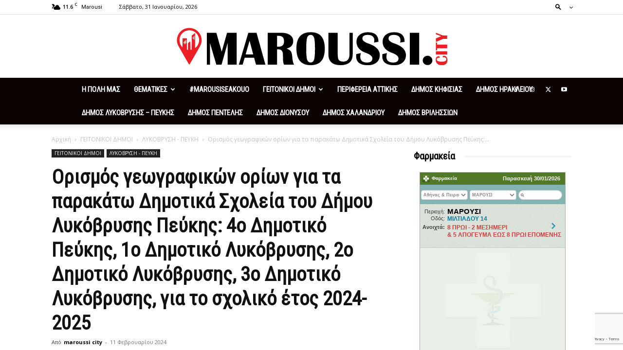

--- FILE ---
content_type: text/html; charset=UTF-8
request_url: https://maroussi.city/orismos-geografikon-orion-gia-ta-parakato-dimotika-scholeia-tou-dimou-lykovrysis-pefkis-4o-dimotiko-pefkis-1o-dimotiko-lykovrysis-2o-dimotiko-lykovrysis-3o-dimotiko-lykovrysis-gia-to-scholiko-eto/
body_size: 55921
content:
<!doctype html >
<!--[if IE 8]>    <html class="ie8" lang="en"> <![endif]-->
<!--[if IE 9]>    <html class="ie9" lang="en"> <![endif]-->
<!--[if gt IE 8]><!--> <html lang="el" prefix="og: https://ogp.me/ns#"> <!--<![endif]-->
<head>
    <title>Ορισμός γεωγραφικών ορίων για τα παρακάτω Δημοτικά Σχολεία του Δήμου Λυκόβρυσης Πεύκης: 4ο Δημοτικό Πεύκης, 1ο Δημοτικό Λυκόβρυσης, 2ο Δημοτικό Λυκόβρυσης, 3ο Δημοτικό Λυκόβρυσης, για το σχολικό έτος 2024-2025 - Maroussi City News - Νεα, Προσφορές στα Βόρεια Προάστια</title>
    <meta charset="UTF-8" />
    <meta name="viewport" content="width=device-width, initial-scale=1.0">
    <link rel="pingback" href="https://maroussi.city/xmlrpc.php" />
    <link rel="icon" type="image/png" href="https://maroussi.city/wp-content/uploads/2020/03/logo_favicon.png"><meta property="og:title" content="Ορισμός γεωγραφικών ορίων για τα παρακάτω Δημοτικά Σχολεία του Δήμου Λυκόβρυσης Πεύκης: 4ο Δημοτικό Πεύκης, 1ο Δημοτικό Λυκόβρυσης, 2ο Δημοτικό Λυκόβρυσης, 3ο Δημοτικό Λυκόβρυσης, για το σχολικό έτος 2024-2025"/>
<meta property="og:description" content="cc 
Η απόφαση μας να ανοίξουμε τις διαδικασίες στους συμπολίτες μας, μας οδηγεί στην ανά"/>
<meta name="twitter:card" content="summary">
<meta name="twitter:title" content="Ορισμός γεωγραφικών ορίων για τα παρακάτω Δημοτικά Σχολεία του Δήμου Λυκόβρυσης Πεύκης: 4ο Δημοτικό Πεύκης, 1ο Δημοτικό Λυκόβρυσης, 2ο Δημοτικό Λυκόβρυσης, 3ο Δημοτικό Λυκόβρυσης, για το σχολικό έτος 2024-2025"/>
<meta name="twitter:description" content="cc 
Η απόφαση μας να ανοίξουμε τις διαδικασίες στους συμπολίτες μας, μας οδηγεί στην ανά"/>
<meta name="author" content="maroussi city"/>

	<!-- This site is optimized with the Yoast SEO plugin v26.8 - https://yoast.com/product/yoast-seo-wordpress/ -->
	<link rel="canonical" href="https://maroussi.city/orismos-geografikon-orion-gia-ta-parakato-dimotika-scholeia-tou-dimou-lykovrysis-pefkis-4o-dimotiko-pefkis-1o-dimotiko-lykovrysis-2o-dimotiko-lykovrysis-3o-dimotiko-lykovrysis-gia-to-scholiko-eto/" />
	<meta property="og:url" content="https://maroussi.city/orismos-geografikon-orion-gia-ta-parakato-dimotika-scholeia-tou-dimou-lykovrysis-pefkis-4o-dimotiko-pefkis-1o-dimotiko-lykovrysis-2o-dimotiko-lykovrysis-3o-dimotiko-lykovrysis-gia-to-scholiko-eto/" />
	<meta property="og:site_name" content="Maroussi City News - Νεα, Προσφορές στα Βόρεια Προάστια" />
	<meta property="article:publisher" content="https://www.facebook.com/maroussi.city.news" />
	<meta property="article:published_time" content="2024-02-11T04:45:36+00:00" />
	<meta property="og:image" content="https://maroussi.city/wp-content/uploads/2021/09/featured-image-_post-01.jpg" />
	<meta property="og:image:width" content="909" />
	<meta property="og:image:height" content="625" />
	<meta property="og:image:type" content="image/jpeg" />
	<meta name="author" content="maroussi city" />
	<meta name="twitter:label1" content="Συντάχθηκε από" />
	<meta name="twitter:data1" content="maroussi city" />
	<script type="application/ld+json" class="yoast-schema-graph">{"@context":"https://schema.org","@graph":[{"@type":"Article","@id":"https://maroussi.city/orismos-geografikon-orion-gia-ta-parakato-dimotika-scholeia-tou-dimou-lykovrysis-pefkis-4o-dimotiko-pefkis-1o-dimotiko-lykovrysis-2o-dimotiko-lykovrysis-3o-dimotiko-lykovrysis-gia-to-scholiko-eto/#article","isPartOf":{"@id":"https://maroussi.city/orismos-geografikon-orion-gia-ta-parakato-dimotika-scholeia-tou-dimou-lykovrysis-pefkis-4o-dimotiko-pefkis-1o-dimotiko-lykovrysis-2o-dimotiko-lykovrysis-3o-dimotiko-lykovrysis-gia-to-scholiko-eto/"},"author":{"name":"maroussi city","@id":"https://maroussi.city/#/schema/person/5fe7791c144ae51cf50440409634046b"},"headline":"Ορισμός γεωγραφικών ορίων για τα παρακάτω Δημοτικά Σχολεία του Δήμου Λυκόβρυσης Πεύκης: 4ο Δημοτικό Πεύκης, 1ο Δημοτικό Λυκόβρυσης, 2ο Δημοτικό Λυκόβρυσης, 3ο Δημοτικό Λυκόβρυσης, για το σχολικό έτος 2024-2025","datePublished":"2024-02-11T04:45:36+00:00","mainEntityOfPage":{"@id":"https://maroussi.city/orismos-geografikon-orion-gia-ta-parakato-dimotika-scholeia-tou-dimou-lykovrysis-pefkis-4o-dimotiko-pefkis-1o-dimotiko-lykovrysis-2o-dimotiko-lykovrysis-3o-dimotiko-lykovrysis-gia-to-scholiko-eto/"},"wordCount":7,"commentCount":0,"publisher":{"@id":"https://maroussi.city/#organization"},"articleSection":["ΛΥΚΟΒΡΥΣΗ - ΠΕΥΚΗ"],"inLanguage":"el","potentialAction":[{"@type":"CommentAction","name":"Comment","target":["https://maroussi.city/orismos-geografikon-orion-gia-ta-parakato-dimotika-scholeia-tou-dimou-lykovrysis-pefkis-4o-dimotiko-pefkis-1o-dimotiko-lykovrysis-2o-dimotiko-lykovrysis-3o-dimotiko-lykovrysis-gia-to-scholiko-eto/#respond"]}]},{"@type":"WebPage","@id":"https://maroussi.city/orismos-geografikon-orion-gia-ta-parakato-dimotika-scholeia-tou-dimou-lykovrysis-pefkis-4o-dimotiko-pefkis-1o-dimotiko-lykovrysis-2o-dimotiko-lykovrysis-3o-dimotiko-lykovrysis-gia-to-scholiko-eto/","url":"https://maroussi.city/orismos-geografikon-orion-gia-ta-parakato-dimotika-scholeia-tou-dimou-lykovrysis-pefkis-4o-dimotiko-pefkis-1o-dimotiko-lykovrysis-2o-dimotiko-lykovrysis-3o-dimotiko-lykovrysis-gia-to-scholiko-eto/","name":"Ορισμός γεωγραφικών ορίων για τα παρακάτω Δημοτικά Σχολεία του Δήμου Λυκόβρυσης Πεύκης: 4ο Δημοτικό Πεύκης, 1ο Δημοτικό Λυκόβρυσης, 2ο Δημοτικό Λυκόβρυσης, 3ο Δημοτικό Λυκόβρυσης, για το σχολικό έτος 2024-2025 - Maroussi City News - Νεα, Προσφορές στα Βόρεια Προάστια","isPartOf":{"@id":"https://maroussi.city/#website"},"datePublished":"2024-02-11T04:45:36+00:00","breadcrumb":{"@id":"https://maroussi.city/orismos-geografikon-orion-gia-ta-parakato-dimotika-scholeia-tou-dimou-lykovrysis-pefkis-4o-dimotiko-pefkis-1o-dimotiko-lykovrysis-2o-dimotiko-lykovrysis-3o-dimotiko-lykovrysis-gia-to-scholiko-eto/#breadcrumb"},"inLanguage":"el","potentialAction":[{"@type":"ReadAction","target":["https://maroussi.city/orismos-geografikon-orion-gia-ta-parakato-dimotika-scholeia-tou-dimou-lykovrysis-pefkis-4o-dimotiko-pefkis-1o-dimotiko-lykovrysis-2o-dimotiko-lykovrysis-3o-dimotiko-lykovrysis-gia-to-scholiko-eto/"]}]},{"@type":"BreadcrumbList","@id":"https://maroussi.city/orismos-geografikon-orion-gia-ta-parakato-dimotika-scholeia-tou-dimou-lykovrysis-pefkis-4o-dimotiko-pefkis-1o-dimotiko-lykovrysis-2o-dimotiko-lykovrysis-3o-dimotiko-lykovrysis-gia-to-scholiko-eto/#breadcrumb","itemListElement":[{"@type":"ListItem","position":1,"name":"Home","item":"https://maroussi.city/"},{"@type":"ListItem","position":2,"name":"Ορισμός γεωγραφικών ορίων για τα παρακάτω Δημοτικά Σχολεία του Δήμου Λυκόβρυσης Πεύκης: 4ο Δημοτικό Πεύκης, 1ο Δημοτικό Λυκόβρυσης, 2ο Δημοτικό Λυκόβρυσης, 3ο Δημοτικό Λυκόβρυσης, για το σχολικό έτος 2024-2025"}]},{"@type":"WebSite","@id":"https://maroussi.city/#website","url":"https://maroussi.city/","name":"Maroussi City News","description":"Για όλα οσα συμβαίνουν στο Μαρούσι","publisher":{"@id":"https://maroussi.city/#organization"},"potentialAction":[{"@type":"SearchAction","target":{"@type":"EntryPoint","urlTemplate":"https://maroussi.city/?s={search_term_string}"},"query-input":{"@type":"PropertyValueSpecification","valueRequired":true,"valueName":"search_term_string"}}],"inLanguage":"el"},{"@type":"Organization","@id":"https://maroussi.city/#organization","name":"Maroussi.City","url":"https://maroussi.city/","logo":{"@type":"ImageObject","inLanguage":"el","@id":"https://maroussi.city/#/schema/logo/image/","url":"https://maroussi.city/wp-content/uploads/2020/03/logo5.png","contentUrl":"https://maroussi.city/wp-content/uploads/2020/03/logo5.png","width":250,"height":250,"caption":"Maroussi.City"},"image":{"@id":"https://maroussi.city/#/schema/logo/image/"},"sameAs":["https://www.facebook.com/maroussi.city.news","https://www.youtube.com/channel/UCg_N1AbpZ7qyopXoeDvZjaw"]},{"@type":"Person","@id":"https://maroussi.city/#/schema/person/5fe7791c144ae51cf50440409634046b","name":"maroussi city","image":{"@type":"ImageObject","inLanguage":"el","@id":"https://maroussi.city/#/schema/person/image/","url":"https://secure.gravatar.com/avatar/a07af441b7c36d2121efad2bda59175dc6d34f136a749bdd5c3e5b89b2801f66?s=96&d=mm&r=g","contentUrl":"https://secure.gravatar.com/avatar/a07af441b7c36d2121efad2bda59175dc6d34f136a749bdd5c3e5b89b2801f66?s=96&d=mm&r=g","caption":"maroussi city"},"url":"https://maroussi.city/author/marousssi/"}]}</script>
	<!-- / Yoast SEO plugin. -->



<!-- Search Engine Optimization by Rank Math PRO - https://rankmath.com/ -->
<meta name="description" content="cc "/>
<meta name="robots" content="follow, index, max-snippet:-1, max-video-preview:-1, max-image-preview:large"/>
<link rel="canonical" href="https://maroussi.city/orismos-geografikon-orion-gia-ta-parakato-dimotika-scholeia-tou-dimou-lykovrysis-pefkis-4o-dimotiko-pefkis-1o-dimotiko-lykovrysis-2o-dimotiko-lykovrysis-3o-dimotiko-lykovrysis-gia-to-scholiko-eto/" />
<meta property="og:locale" content="el_GR" />
<meta property="og:type" content="article" />
<meta property="og:title" content="Ορισμός γεωγραφικών ορίων για τα παρακάτω Δημοτικά Σχολεία του Δήμου Λυκόβρυσης Πεύκης: 4ο Δημοτικό Πεύκης, 1ο Δημοτικό Λυκόβρυσης, 2ο Δημοτικό Λυκόβρυσης, 3ο Δημοτικό Λυκόβρυσης, για το σχολικό έτος 2024-2025 - Maroussi City News - Νεα, Προσφορές στα Βόρεια Προάστια" />
<meta property="og:description" content="cc " />
<meta property="og:url" content="https://maroussi.city/orismos-geografikon-orion-gia-ta-parakato-dimotika-scholeia-tou-dimou-lykovrysis-pefkis-4o-dimotiko-pefkis-1o-dimotiko-lykovrysis-2o-dimotiko-lykovrysis-3o-dimotiko-lykovrysis-gia-to-scholiko-eto/" />
<meta property="og:site_name" content="Maroussi City News - Νεα, Προσφορές στα Βόρεια Προάστια" />
<meta property="article:publisher" content="https://www.facebook.com/maroussi.city.news" />
<meta property="article:section" content="ΛΥΚΟΒΡΥΣΗ - ΠΕΥΚΗ" />
<meta property="article:published_time" content="2024-02-11T06:45:36+02:00" />
<meta name="twitter:card" content="summary_large_image" />
<meta name="twitter:title" content="Ορισμός γεωγραφικών ορίων για τα παρακάτω Δημοτικά Σχολεία του Δήμου Λυκόβρυσης Πεύκης: 4ο Δημοτικό Πεύκης, 1ο Δημοτικό Λυκόβρυσης, 2ο Δημοτικό Λυκόβρυσης, 3ο Δημοτικό Λυκόβρυσης, για το σχολικό έτος 2024-2025 - Maroussi City News - Νεα, Προσφορές στα Βόρεια Προάστια" />
<meta name="twitter:description" content="cc " />
<meta name="twitter:label1" content="Written by" />
<meta name="twitter:data1" content="maroussi city" />
<meta name="twitter:label2" content="Time to read" />
<meta name="twitter:data2" content="Less than a minute" />
<script type="application/ld+json" class="rank-math-schema-pro">{"@context":"https://schema.org","@graph":[{"@type":"Place","@id":"https://maroussi.city/#place","address":{"@type":"PostalAddress","streetAddress":"43 Mitropoleos str","addressLocality":"Maroussi","addressRegion":"Athens","postalCode":"15124","addressCountry":"Greece"}},{"@type":["NewsMediaOrganization","Organization"],"@id":"https://maroussi.city/#organization","name":"Maroussi.City","url":"https://maroussi.city","sameAs":["https://www.facebook.com/maroussi.city.news"],"email":"info@maroussi.city","address":{"@type":"PostalAddress","streetAddress":"43 Mitropoleos str","addressLocality":"Maroussi","addressRegion":"Athens","postalCode":"15124","addressCountry":"Greece"},"logo":{"@type":"ImageObject","@id":"https://maroussi.city/#logo","url":"https://maroussi.city/wp-content/uploads/2020/03/logo5.png","contentUrl":"https://maroussi.city/wp-content/uploads/2020/03/logo5.png","caption":"Maroussi City News - \u039d\u03b5\u03b1, \u03a0\u03c1\u03bf\u03c3\u03c6\u03bf\u03c1\u03ad\u03c2 \u03c3\u03c4\u03b1 \u0392\u03cc\u03c1\u03b5\u03b9\u03b1 \u03a0\u03c1\u03bf\u03ac\u03c3\u03c4\u03b9\u03b1","inLanguage":"el","width":"250","height":"250"},"contactPoint":[{"@type":"ContactPoint","telephone":"+30 2182187770","contactType":"customer support"}],"location":{"@id":"https://maroussi.city/#place"}},{"@type":"WebSite","@id":"https://maroussi.city/#website","url":"https://maroussi.city","name":"Maroussi City News - \u039d\u03b5\u03b1, \u03a0\u03c1\u03bf\u03c3\u03c6\u03bf\u03c1\u03ad\u03c2 \u03c3\u03c4\u03b1 \u0392\u03cc\u03c1\u03b5\u03b9\u03b1 \u03a0\u03c1\u03bf\u03ac\u03c3\u03c4\u03b9\u03b1","publisher":{"@id":"https://maroussi.city/#organization"},"inLanguage":"el"},{"@type":"WebPage","@id":"https://maroussi.city/orismos-geografikon-orion-gia-ta-parakato-dimotika-scholeia-tou-dimou-lykovrysis-pefkis-4o-dimotiko-pefkis-1o-dimotiko-lykovrysis-2o-dimotiko-lykovrysis-3o-dimotiko-lykovrysis-gia-to-scholiko-eto/#webpage","url":"https://maroussi.city/orismos-geografikon-orion-gia-ta-parakato-dimotika-scholeia-tou-dimou-lykovrysis-pefkis-4o-dimotiko-pefkis-1o-dimotiko-lykovrysis-2o-dimotiko-lykovrysis-3o-dimotiko-lykovrysis-gia-to-scholiko-eto/","name":"\u039f\u03c1\u03b9\u03c3\u03bc\u03cc\u03c2 \u03b3\u03b5\u03c9\u03b3\u03c1\u03b1\u03c6\u03b9\u03ba\u03ce\u03bd \u03bf\u03c1\u03af\u03c9\u03bd \u03b3\u03b9\u03b1 \u03c4\u03b1 \u03c0\u03b1\u03c1\u03b1\u03ba\u03ac\u03c4\u03c9 \u0394\u03b7\u03bc\u03bf\u03c4\u03b9\u03ba\u03ac \u03a3\u03c7\u03bf\u03bb\u03b5\u03af\u03b1 \u03c4\u03bf\u03c5 \u0394\u03ae\u03bc\u03bf\u03c5 \u039b\u03c5\u03ba\u03cc\u03b2\u03c1\u03c5\u03c3\u03b7\u03c2 \u03a0\u03b5\u03cd\u03ba\u03b7\u03c2: 4\u03bf \u0394\u03b7\u03bc\u03bf\u03c4\u03b9\u03ba\u03cc \u03a0\u03b5\u03cd\u03ba\u03b7\u03c2, 1\u03bf \u0394\u03b7\u03bc\u03bf\u03c4\u03b9\u03ba\u03cc \u039b\u03c5\u03ba\u03cc\u03b2\u03c1\u03c5\u03c3\u03b7\u03c2, 2\u03bf \u0394\u03b7\u03bc\u03bf\u03c4\u03b9\u03ba\u03cc \u039b\u03c5\u03ba\u03cc\u03b2\u03c1\u03c5\u03c3\u03b7\u03c2, 3\u03bf \u0394\u03b7\u03bc\u03bf\u03c4\u03b9\u03ba\u03cc \u039b\u03c5\u03ba\u03cc\u03b2\u03c1\u03c5\u03c3\u03b7\u03c2, \u03b3\u03b9\u03b1 \u03c4\u03bf \u03c3\u03c7\u03bf\u03bb\u03b9\u03ba\u03cc \u03ad\u03c4\u03bf\u03c2 2024-2025 - Maroussi City News - \u039d\u03b5\u03b1, \u03a0\u03c1\u03bf\u03c3\u03c6\u03bf\u03c1\u03ad\u03c2 \u03c3\u03c4\u03b1 \u0392\u03cc\u03c1\u03b5\u03b9\u03b1 \u03a0\u03c1\u03bf\u03ac\u03c3\u03c4\u03b9\u03b1","datePublished":"2024-02-11T06:45:36+02:00","dateModified":"2024-02-11T06:45:36+02:00","isPartOf":{"@id":"https://maroussi.city/#website"},"inLanguage":"el"},{"@type":"Person","@id":"https://maroussi.city/author/marousssi/","name":"maroussi city","url":"https://maroussi.city/author/marousssi/","image":{"@type":"ImageObject","@id":"https://secure.gravatar.com/avatar/a07af441b7c36d2121efad2bda59175dc6d34f136a749bdd5c3e5b89b2801f66?s=96&amp;d=mm&amp;r=g","url":"https://secure.gravatar.com/avatar/a07af441b7c36d2121efad2bda59175dc6d34f136a749bdd5c3e5b89b2801f66?s=96&amp;d=mm&amp;r=g","caption":"maroussi city","inLanguage":"el"},"worksFor":{"@id":"https://maroussi.city/#organization"}},{"@type":"NewsArticle","headline":"\u039f\u03c1\u03b9\u03c3\u03bc\u03cc\u03c2 \u03b3\u03b5\u03c9\u03b3\u03c1\u03b1\u03c6\u03b9\u03ba\u03ce\u03bd \u03bf\u03c1\u03af\u03c9\u03bd \u03b3\u03b9\u03b1 \u03c4\u03b1 \u03c0\u03b1\u03c1\u03b1\u03ba\u03ac\u03c4\u03c9 \u0394\u03b7\u03bc\u03bf\u03c4\u03b9\u03ba\u03ac \u03a3\u03c7\u03bf\u03bb\u03b5\u03af\u03b1 \u03c4\u03bf\u03c5 \u0394\u03ae\u03bc\u03bf\u03c5 \u039b\u03c5\u03ba\u03cc\u03b2\u03c1\u03c5\u03c3\u03b7\u03c2 \u03a0\u03b5\u03cd\u03ba\u03b7\u03c2: 4\u03bf \u0394\u03b7\u03bc\u03bf\u03c4\u03b9\u03ba\u03cc \u03a0\u03b5\u03cd\u03ba\u03b7\u03c2,","datePublished":"2024-02-11T06:45:36+02:00","dateModified":"2024-02-11T06:45:36+02:00","author":{"@id":"https://maroussi.city/author/marousssi/","name":"maroussi city"},"publisher":{"@id":"https://maroussi.city/#organization"},"description":"cc\u00a0","name":"\u039f\u03c1\u03b9\u03c3\u03bc\u03cc\u03c2 \u03b3\u03b5\u03c9\u03b3\u03c1\u03b1\u03c6\u03b9\u03ba\u03ce\u03bd \u03bf\u03c1\u03af\u03c9\u03bd \u03b3\u03b9\u03b1 \u03c4\u03b1 \u03c0\u03b1\u03c1\u03b1\u03ba\u03ac\u03c4\u03c9 \u0394\u03b7\u03bc\u03bf\u03c4\u03b9\u03ba\u03ac \u03a3\u03c7\u03bf\u03bb\u03b5\u03af\u03b1 \u03c4\u03bf\u03c5 \u0394\u03ae\u03bc\u03bf\u03c5 \u039b\u03c5\u03ba\u03cc\u03b2\u03c1\u03c5\u03c3\u03b7\u03c2 \u03a0\u03b5\u03cd\u03ba\u03b7\u03c2: 4\u03bf \u0394\u03b7\u03bc\u03bf\u03c4\u03b9\u03ba\u03cc \u03a0\u03b5\u03cd\u03ba\u03b7\u03c2,","@id":"https://maroussi.city/orismos-geografikon-orion-gia-ta-parakato-dimotika-scholeia-tou-dimou-lykovrysis-pefkis-4o-dimotiko-pefkis-1o-dimotiko-lykovrysis-2o-dimotiko-lykovrysis-3o-dimotiko-lykovrysis-gia-to-scholiko-eto/#richSnippet","isPartOf":{"@id":"https://maroussi.city/orismos-geografikon-orion-gia-ta-parakato-dimotika-scholeia-tou-dimou-lykovrysis-pefkis-4o-dimotiko-pefkis-1o-dimotiko-lykovrysis-2o-dimotiko-lykovrysis-3o-dimotiko-lykovrysis-gia-to-scholiko-eto/#webpage"},"inLanguage":"el","mainEntityOfPage":{"@id":"https://maroussi.city/orismos-geografikon-orion-gia-ta-parakato-dimotika-scholeia-tou-dimou-lykovrysis-pefkis-4o-dimotiko-pefkis-1o-dimotiko-lykovrysis-2o-dimotiko-lykovrysis-3o-dimotiko-lykovrysis-gia-to-scholiko-eto/#webpage"}}]}</script>
<!-- /Rank Math WordPress SEO plugin -->

<link rel='dns-prefetch' href='//maps.google.com' />
<link rel='dns-prefetch' href='//www.googletagmanager.com' />
<link rel='dns-prefetch' href='//fonts.googleapis.com' />
<link rel='dns-prefetch' href='//use.fontawesome.com' />
<link rel='dns-prefetch' href='//pagead2.googlesyndication.com' />
<link rel="alternate" type="application/rss+xml" title="Ροή RSS &raquo; Maroussi City News - Νεα, Προσφορές στα Βόρεια Προάστια" href="https://maroussi.city/feed/" />
<link rel="alternate" type="application/rss+xml" title="Ροή Σχολίων &raquo; Maroussi City News - Νεα, Προσφορές στα Βόρεια Προάστια" href="https://maroussi.city/comments/feed/" />
<link rel="alternate" type="application/rss+xml" title="Ροή Σχολίων Maroussi City News - Νεα, Προσφορές στα Βόρεια Προάστια &raquo; Ορισμός γεωγραφικών ορίων για τα παρακάτω Δημοτικά Σχολεία του Δήμου Λυκόβρυσης Πεύκης: 4ο Δημοτικό Πεύκης, 1ο Δημοτικό Λυκόβρυσης, 2ο Δημοτικό Λυκόβρυσης, 3ο Δημοτικό Λυκόβρυσης, για το σχολικό έτος 2024-2025" href="https://maroussi.city/orismos-geografikon-orion-gia-ta-parakato-dimotika-scholeia-tou-dimou-lykovrysis-pefkis-4o-dimotiko-pefkis-1o-dimotiko-lykovrysis-2o-dimotiko-lykovrysis-3o-dimotiko-lykovrysis-gia-to-scholiko-eto/feed/" />
<link rel="alternate" title="oEmbed (JSON)" type="application/json+oembed" href="https://maroussi.city/wp-json/oembed/1.0/embed?url=https%3A%2F%2Fmaroussi.city%2Forismos-geografikon-orion-gia-ta-parakato-dimotika-scholeia-tou-dimou-lykovrysis-pefkis-4o-dimotiko-pefkis-1o-dimotiko-lykovrysis-2o-dimotiko-lykovrysis-3o-dimotiko-lykovrysis-gia-to-scholiko-eto%2F" />
<link rel="alternate" title="oEmbed (XML)" type="text/xml+oembed" href="https://maroussi.city/wp-json/oembed/1.0/embed?url=https%3A%2F%2Fmaroussi.city%2Forismos-geografikon-orion-gia-ta-parakato-dimotika-scholeia-tou-dimou-lykovrysis-pefkis-4o-dimotiko-pefkis-1o-dimotiko-lykovrysis-2o-dimotiko-lykovrysis-3o-dimotiko-lykovrysis-gia-to-scholiko-eto%2F&#038;format=xml" />
<style id='wp-img-auto-sizes-contain-inline-css' type='text/css'>
img:is([sizes=auto i],[sizes^="auto," i]){contain-intrinsic-size:3000px 1500px}
/*# sourceURL=wp-img-auto-sizes-contain-inline-css */
</style>

<style id='wp-emoji-styles-inline-css' type='text/css'>

	img.wp-smiley, img.emoji {
		display: inline !important;
		border: none !important;
		box-shadow: none !important;
		height: 1em !important;
		width: 1em !important;
		margin: 0 0.07em !important;
		vertical-align: -0.1em !important;
		background: none !important;
		padding: 0 !important;
	}
/*# sourceURL=wp-emoji-styles-inline-css */
</style>
<link rel='stylesheet' id='wp-block-library-css' href='https://maroussi.city/wp-includes/css/dist/block-library/style.min.css?ver=3073ff73eee0367f159bb864653c56ac' type='text/css' media='all' />
<style id='global-styles-inline-css' type='text/css'>
:root{--wp--preset--aspect-ratio--square: 1;--wp--preset--aspect-ratio--4-3: 4/3;--wp--preset--aspect-ratio--3-4: 3/4;--wp--preset--aspect-ratio--3-2: 3/2;--wp--preset--aspect-ratio--2-3: 2/3;--wp--preset--aspect-ratio--16-9: 16/9;--wp--preset--aspect-ratio--9-16: 9/16;--wp--preset--color--black: #000000;--wp--preset--color--cyan-bluish-gray: #abb8c3;--wp--preset--color--white: #ffffff;--wp--preset--color--pale-pink: #f78da7;--wp--preset--color--vivid-red: #cf2e2e;--wp--preset--color--luminous-vivid-orange: #ff6900;--wp--preset--color--luminous-vivid-amber: #fcb900;--wp--preset--color--light-green-cyan: #7bdcb5;--wp--preset--color--vivid-green-cyan: #00d084;--wp--preset--color--pale-cyan-blue: #8ed1fc;--wp--preset--color--vivid-cyan-blue: #0693e3;--wp--preset--color--vivid-purple: #9b51e0;--wp--preset--gradient--vivid-cyan-blue-to-vivid-purple: linear-gradient(135deg,rgb(6,147,227) 0%,rgb(155,81,224) 100%);--wp--preset--gradient--light-green-cyan-to-vivid-green-cyan: linear-gradient(135deg,rgb(122,220,180) 0%,rgb(0,208,130) 100%);--wp--preset--gradient--luminous-vivid-amber-to-luminous-vivid-orange: linear-gradient(135deg,rgb(252,185,0) 0%,rgb(255,105,0) 100%);--wp--preset--gradient--luminous-vivid-orange-to-vivid-red: linear-gradient(135deg,rgb(255,105,0) 0%,rgb(207,46,46) 100%);--wp--preset--gradient--very-light-gray-to-cyan-bluish-gray: linear-gradient(135deg,rgb(238,238,238) 0%,rgb(169,184,195) 100%);--wp--preset--gradient--cool-to-warm-spectrum: linear-gradient(135deg,rgb(74,234,220) 0%,rgb(151,120,209) 20%,rgb(207,42,186) 40%,rgb(238,44,130) 60%,rgb(251,105,98) 80%,rgb(254,248,76) 100%);--wp--preset--gradient--blush-light-purple: linear-gradient(135deg,rgb(255,206,236) 0%,rgb(152,150,240) 100%);--wp--preset--gradient--blush-bordeaux: linear-gradient(135deg,rgb(254,205,165) 0%,rgb(254,45,45) 50%,rgb(107,0,62) 100%);--wp--preset--gradient--luminous-dusk: linear-gradient(135deg,rgb(255,203,112) 0%,rgb(199,81,192) 50%,rgb(65,88,208) 100%);--wp--preset--gradient--pale-ocean: linear-gradient(135deg,rgb(255,245,203) 0%,rgb(182,227,212) 50%,rgb(51,167,181) 100%);--wp--preset--gradient--electric-grass: linear-gradient(135deg,rgb(202,248,128) 0%,rgb(113,206,126) 100%);--wp--preset--gradient--midnight: linear-gradient(135deg,rgb(2,3,129) 0%,rgb(40,116,252) 100%);--wp--preset--font-size--small: 11px;--wp--preset--font-size--medium: 20px;--wp--preset--font-size--large: 32px;--wp--preset--font-size--x-large: 42px;--wp--preset--font-size--regular: 15px;--wp--preset--font-size--larger: 50px;--wp--preset--spacing--20: 0.44rem;--wp--preset--spacing--30: 0.67rem;--wp--preset--spacing--40: 1rem;--wp--preset--spacing--50: 1.5rem;--wp--preset--spacing--60: 2.25rem;--wp--preset--spacing--70: 3.38rem;--wp--preset--spacing--80: 5.06rem;--wp--preset--shadow--natural: 6px 6px 9px rgba(0, 0, 0, 0.2);--wp--preset--shadow--deep: 12px 12px 50px rgba(0, 0, 0, 0.4);--wp--preset--shadow--sharp: 6px 6px 0px rgba(0, 0, 0, 0.2);--wp--preset--shadow--outlined: 6px 6px 0px -3px rgb(255, 255, 255), 6px 6px rgb(0, 0, 0);--wp--preset--shadow--crisp: 6px 6px 0px rgb(0, 0, 0);}:where(.is-layout-flex){gap: 0.5em;}:where(.is-layout-grid){gap: 0.5em;}body .is-layout-flex{display: flex;}.is-layout-flex{flex-wrap: wrap;align-items: center;}.is-layout-flex > :is(*, div){margin: 0;}body .is-layout-grid{display: grid;}.is-layout-grid > :is(*, div){margin: 0;}:where(.wp-block-columns.is-layout-flex){gap: 2em;}:where(.wp-block-columns.is-layout-grid){gap: 2em;}:where(.wp-block-post-template.is-layout-flex){gap: 1.25em;}:where(.wp-block-post-template.is-layout-grid){gap: 1.25em;}.has-black-color{color: var(--wp--preset--color--black) !important;}.has-cyan-bluish-gray-color{color: var(--wp--preset--color--cyan-bluish-gray) !important;}.has-white-color{color: var(--wp--preset--color--white) !important;}.has-pale-pink-color{color: var(--wp--preset--color--pale-pink) !important;}.has-vivid-red-color{color: var(--wp--preset--color--vivid-red) !important;}.has-luminous-vivid-orange-color{color: var(--wp--preset--color--luminous-vivid-orange) !important;}.has-luminous-vivid-amber-color{color: var(--wp--preset--color--luminous-vivid-amber) !important;}.has-light-green-cyan-color{color: var(--wp--preset--color--light-green-cyan) !important;}.has-vivid-green-cyan-color{color: var(--wp--preset--color--vivid-green-cyan) !important;}.has-pale-cyan-blue-color{color: var(--wp--preset--color--pale-cyan-blue) !important;}.has-vivid-cyan-blue-color{color: var(--wp--preset--color--vivid-cyan-blue) !important;}.has-vivid-purple-color{color: var(--wp--preset--color--vivid-purple) !important;}.has-black-background-color{background-color: var(--wp--preset--color--black) !important;}.has-cyan-bluish-gray-background-color{background-color: var(--wp--preset--color--cyan-bluish-gray) !important;}.has-white-background-color{background-color: var(--wp--preset--color--white) !important;}.has-pale-pink-background-color{background-color: var(--wp--preset--color--pale-pink) !important;}.has-vivid-red-background-color{background-color: var(--wp--preset--color--vivid-red) !important;}.has-luminous-vivid-orange-background-color{background-color: var(--wp--preset--color--luminous-vivid-orange) !important;}.has-luminous-vivid-amber-background-color{background-color: var(--wp--preset--color--luminous-vivid-amber) !important;}.has-light-green-cyan-background-color{background-color: var(--wp--preset--color--light-green-cyan) !important;}.has-vivid-green-cyan-background-color{background-color: var(--wp--preset--color--vivid-green-cyan) !important;}.has-pale-cyan-blue-background-color{background-color: var(--wp--preset--color--pale-cyan-blue) !important;}.has-vivid-cyan-blue-background-color{background-color: var(--wp--preset--color--vivid-cyan-blue) !important;}.has-vivid-purple-background-color{background-color: var(--wp--preset--color--vivid-purple) !important;}.has-black-border-color{border-color: var(--wp--preset--color--black) !important;}.has-cyan-bluish-gray-border-color{border-color: var(--wp--preset--color--cyan-bluish-gray) !important;}.has-white-border-color{border-color: var(--wp--preset--color--white) !important;}.has-pale-pink-border-color{border-color: var(--wp--preset--color--pale-pink) !important;}.has-vivid-red-border-color{border-color: var(--wp--preset--color--vivid-red) !important;}.has-luminous-vivid-orange-border-color{border-color: var(--wp--preset--color--luminous-vivid-orange) !important;}.has-luminous-vivid-amber-border-color{border-color: var(--wp--preset--color--luminous-vivid-amber) !important;}.has-light-green-cyan-border-color{border-color: var(--wp--preset--color--light-green-cyan) !important;}.has-vivid-green-cyan-border-color{border-color: var(--wp--preset--color--vivid-green-cyan) !important;}.has-pale-cyan-blue-border-color{border-color: var(--wp--preset--color--pale-cyan-blue) !important;}.has-vivid-cyan-blue-border-color{border-color: var(--wp--preset--color--vivid-cyan-blue) !important;}.has-vivid-purple-border-color{border-color: var(--wp--preset--color--vivid-purple) !important;}.has-vivid-cyan-blue-to-vivid-purple-gradient-background{background: var(--wp--preset--gradient--vivid-cyan-blue-to-vivid-purple) !important;}.has-light-green-cyan-to-vivid-green-cyan-gradient-background{background: var(--wp--preset--gradient--light-green-cyan-to-vivid-green-cyan) !important;}.has-luminous-vivid-amber-to-luminous-vivid-orange-gradient-background{background: var(--wp--preset--gradient--luminous-vivid-amber-to-luminous-vivid-orange) !important;}.has-luminous-vivid-orange-to-vivid-red-gradient-background{background: var(--wp--preset--gradient--luminous-vivid-orange-to-vivid-red) !important;}.has-very-light-gray-to-cyan-bluish-gray-gradient-background{background: var(--wp--preset--gradient--very-light-gray-to-cyan-bluish-gray) !important;}.has-cool-to-warm-spectrum-gradient-background{background: var(--wp--preset--gradient--cool-to-warm-spectrum) !important;}.has-blush-light-purple-gradient-background{background: var(--wp--preset--gradient--blush-light-purple) !important;}.has-blush-bordeaux-gradient-background{background: var(--wp--preset--gradient--blush-bordeaux) !important;}.has-luminous-dusk-gradient-background{background: var(--wp--preset--gradient--luminous-dusk) !important;}.has-pale-ocean-gradient-background{background: var(--wp--preset--gradient--pale-ocean) !important;}.has-electric-grass-gradient-background{background: var(--wp--preset--gradient--electric-grass) !important;}.has-midnight-gradient-background{background: var(--wp--preset--gradient--midnight) !important;}.has-small-font-size{font-size: var(--wp--preset--font-size--small) !important;}.has-medium-font-size{font-size: var(--wp--preset--font-size--medium) !important;}.has-large-font-size{font-size: var(--wp--preset--font-size--large) !important;}.has-x-large-font-size{font-size: var(--wp--preset--font-size--x-large) !important;}
/*# sourceURL=global-styles-inline-css */
</style>

<style id='classic-theme-styles-inline-css' type='text/css'>
/*! This file is auto-generated */
.wp-block-button__link{color:#fff;background-color:#32373c;border-radius:9999px;box-shadow:none;text-decoration:none;padding:calc(.667em + 2px) calc(1.333em + 2px);font-size:1.125em}.wp-block-file__button{background:#32373c;color:#fff;text-decoration:none}
/*# sourceURL=/wp-includes/css/classic-themes.min.css */
</style>
<link rel='stylesheet' id='allow-webp-image-css' href='https://maroussi.city/wp-content/plugins/allow-webp-image/public/css/allow-webp-image-public.css?ver=1.0.1' type='text/css' media='all' />
<link rel='stylesheet' id='contact-form-7-css' href='https://maroussi.city/wp-content/plugins/contact-form-7/includes/css/styles.css?ver=6.1.4' type='text/css' media='all' />
<link rel='stylesheet' id='td-plugin-multi-purpose-css' href='https://maroussi.city/wp-content/plugins/td-composer/td-multi-purpose/style.css?ver=9c5a7338c90cbd82cb580e34cffb127f' type='text/css' media='all' />
<link rel='stylesheet' id='google-fonts-style-css' href='https://fonts.googleapis.com/css?family=Roboto%3A400%2C600%2C700%7CRoboto+Condensed%3A400%7COpen+Sans%3A400%2C600%2C700%7CRoboto%3A400&#038;display=swap&#038;ver=12.7.4' type='text/css' media='all' />
<link rel='stylesheet' id='ayecode-ui-css' href='https://maroussi.city/wp-content/plugins/geodirectory/vendor/ayecode/wp-ayecode-ui/assets-v5/css/ayecode-ui.css?ver=0.2.42' type='text/css' media='all' />
<style id='ayecode-ui-inline-css' type='text/css'>
body.modal-open #wpadminbar{z-index:999}.embed-responsive-16by9 .fluid-width-video-wrapper{padding:0!important;position:initial}
/*# sourceURL=ayecode-ui-inline-css */
</style>
<link rel='stylesheet' id='font_awesome-css' href='https://maroussi.city/wp-content/plugins/td-composer/assets/fonts/font-awesome/font-awesome.css?ver=9c5a7338c90cbd82cb580e34cffb127f' type='text/css' media='all' />
<link rel='stylesheet' id='open_iconic-css' href='https://maroussi.city/wp-content/plugins/td-composer/assets/fonts/open-iconic/open-iconic.css?ver=9c5a7338c90cbd82cb580e34cffb127f' type='text/css' media='all' />
<link rel='stylesheet' id='td-theme-css' href='https://maroussi.city/wp-content/themes/Newspaper/style.css?ver=12.7.4' type='text/css' media='all' />
<style id='td-theme-inline-css' type='text/css'>@media (max-width:767px){.td-header-desktop-wrap{display:none}}@media (min-width:767px){.td-header-mobile-wrap{display:none}}</style>
<link rel='stylesheet' id='__EPYT__style-css' href='https://maroussi.city/wp-content/plugins/youtube-embed-plus/styles/ytprefs.min.css?ver=14.2.4' type='text/css' media='all' />
<style id='__EPYT__style-inline-css' type='text/css'>

                .epyt-gallery-thumb {
                        width: 33.333%;
                }
                
/*# sourceURL=__EPYT__style-inline-css */
</style>
<link rel='stylesheet' id='js_composer_front-css' href='https://maroussi.city/wp-content/plugins/js_composer/assets/css/js_composer.min.css?ver=6.0.5' type='text/css' media='all' />
<link rel='stylesheet' id='td-legacy-framework-front-style-css' href='https://maroussi.city/wp-content/plugins/td-composer/legacy/Newspaper/assets/css/td_legacy_main.css?ver=9c5a7338c90cbd82cb580e34cffb127f' type='text/css' media='all' />
<link rel='stylesheet' id='td-standard-pack-framework-front-style-css' href='https://maroussi.city/wp-content/plugins/td-standard-pack/Newspaper/assets/css/td_standard_pack_main.css?ver=1314111a2e147bac488ccdd97e4704ff' type='text/css' media='all' />
<link rel='stylesheet' id='td-theme-demo-style-css' href='https://maroussi.city/wp-content/plugins/td-composer/legacy/Newspaper/includes/demos/what/demo_style.css?ver=12.7.4' type='text/css' media='all' />
<link rel='stylesheet' id='tdb_style_cloud_templates_front-css' href='https://maroussi.city/wp-content/plugins/td-cloud-library/assets/css/tdb_main.css?ver=496e217dc78570a2932146e73f7c4a14' type='text/css' media='all' />
<link rel='stylesheet' id='font-awesome-css' href='https://use.fontawesome.com/releases/v6.7.2/css/all.css?wpfas=true' type='text/css' media='all' />
<script type="text/javascript" id="dm_mobile_api_app_banner-js-extra">
/* <![CDATA[ */
var playstore_app_id = "com.distemicha.maroussicity";
//# sourceURL=dm_mobile_api_app_banner-js-extra
/* ]]> */
</script>
<script type="text/javascript" src="https://maroussi.city/wp-content/plugins/wordpress-mobile-api/js/banner.js?ver=3073ff73eee0367f159bb864653c56ac" id="dm_mobile_api_app_banner-js"></script>
<script type="text/javascript" src="https://maroussi.city/wp-includes/js/jquery/jquery.min.js?ver=3.7.1" id="jquery-core-js"></script>
<script type="text/javascript" id="jquery-core-js-after">
/* <![CDATA[ */
window.gdSetMap = window.gdSetMap || 'auto';window.gdLoadMap = window.gdLoadMap || '';
//# sourceURL=jquery-core-js-after
/* ]]> */
</script>
<script type="text/javascript" src="https://maroussi.city/wp-includes/js/jquery/jquery-migrate.min.js?ver=3.4.1" id="jquery-migrate-js"></script>
<script type="text/javascript" id="jquery-js-after">
/* <![CDATA[ */
window.gdSetMap = window.gdSetMap || 'auto';window.gdLoadMap = window.gdLoadMap || '';
//# sourceURL=jquery-js-after
/* ]]> */
</script>
<script type="text/javascript" src="https://maroussi.city/wp-content/plugins/geodirectory/vendor/ayecode/wp-ayecode-ui/assets-v5/js/bootstrap.bundle.min.js?ver=0.2.42" id="bootstrap-js-bundle-js"></script>
<script type="text/javascript" id="bootstrap-js-bundle-js-after">
/* <![CDATA[ */
function aui_init_greedy_nav(){jQuery('nav.greedy').each(function(i,obj){if(jQuery(this).hasClass("being-greedy")){return true}jQuery(this).addClass('navbar-expand');jQuery(this).off('shown.bs.tab').on('shown.bs.tab',function(e){if(jQuery(e.target).closest('.dropdown-menu').hasClass('greedy-links')){jQuery(e.target).closest('.greedy').find('.greedy-btn.dropdown').attr('aria-expanded','false');jQuery(e.target).closest('.greedy-links').removeClass('show').addClass('d-none')}});jQuery(document).off('mousemove','.greedy-btn').on('mousemove','.greedy-btn',function(e){jQuery('.dropdown-menu.greedy-links').removeClass('d-none')});var $vlinks='';var $dDownClass='';var ddItemClass='greedy-nav-item';if(jQuery(this).find('.navbar-nav').length){if(jQuery(this).find('.navbar-nav').hasClass("being-greedy")){return true}$vlinks=jQuery(this).find('.navbar-nav').addClass("being-greedy w-100").removeClass('overflow-hidden')}else if(jQuery(this).find('.nav').length){if(jQuery(this).find('.nav').hasClass("being-greedy")){return true}$vlinks=jQuery(this).find('.nav').addClass("being-greedy w-100").removeClass('overflow-hidden');$dDownClass=' mt-0 p-0 zi-5 ';ddItemClass+=' mt-0 me-0'}else{return false}jQuery($vlinks).append('<li class="nav-item list-unstyled ml-auto greedy-btn d-none dropdown"><button data-bs-toggle="collapse" class="nav-link greedy-nav-link" role="button"><i class="fas fa-ellipsis-h"></i> <span class="greedy-count badge bg-dark rounded-pill"></span></button><ul class="greedy-links dropdown-menu dropdown-menu-end '+$dDownClass+'"></ul></li>');var $hlinks=jQuery(this).find('.greedy-links');var $btn=jQuery(this).find('.greedy-btn');var numOfItems=0;var totalSpace=0;var closingTime=1000;var breakWidths=[];$vlinks.children().outerWidth(function(i,w){totalSpace+=w;numOfItems+=1;breakWidths.push(totalSpace)});var availableSpace,numOfVisibleItems,requiredSpace,buttonSpace,timer;function check(){buttonSpace=$btn.width();availableSpace=$vlinks.width()-10;numOfVisibleItems=$vlinks.children().length;requiredSpace=breakWidths[numOfVisibleItems-1];if(numOfVisibleItems>1&&requiredSpace>availableSpace){var $li=$vlinks.children().last().prev();$li.removeClass('nav-item').addClass(ddItemClass);if(!jQuery($hlinks).children().length){$li.find('.nav-link').addClass('w-100 dropdown-item rounded-0 rounded-bottom')}else{jQuery($hlinks).find('.nav-link').removeClass('rounded-top');$li.find('.nav-link').addClass('w-100 dropdown-item rounded-0 rounded-top')}$li.prependTo($hlinks);numOfVisibleItems-=1;check()}else if(availableSpace>breakWidths[numOfVisibleItems]){$hlinks.children().first().insertBefore($btn);numOfVisibleItems+=1;check()}jQuery($btn).find(".greedy-count").html(numOfItems-numOfVisibleItems);if(numOfVisibleItems===numOfItems){$btn.addClass('d-none')}else $btn.removeClass('d-none')}jQuery(window).on("resize",function(){check()});check()})}function aui_select2_locale(){var aui_select2_params={"i18n_select_state_text":"Select an option\u2026","i18n_no_matches":"No matches found","i18n_ajax_error":"Loading failed","i18n_input_too_short_1":"Please enter 1 or more characters","i18n_input_too_short_n":"Please enter %item% or more characters","i18n_input_too_long_1":"Please delete 1 character","i18n_input_too_long_n":"Please delete %item% characters","i18n_selection_too_long_1":"You can only select 1 item","i18n_selection_too_long_n":"You can only select %item% items","i18n_load_more":"Loading more results\u2026","i18n_searching":"Searching\u2026"};return{theme:"bootstrap-5",width:jQuery(this).data('width')?jQuery(this).data('width'):jQuery(this).hasClass('w-100')?'100%':'style',placeholder:jQuery(this).data('placeholder'),language:{errorLoading:function(){return aui_select2_params.i18n_searching},inputTooLong:function(args){var overChars=args.input.length-args.maximum;if(1===overChars){return aui_select2_params.i18n_input_too_long_1}return aui_select2_params.i18n_input_too_long_n.replace('%item%',overChars)},inputTooShort:function(args){var remainingChars=args.minimum-args.input.length;if(1===remainingChars){return aui_select2_params.i18n_input_too_short_1}return aui_select2_params.i18n_input_too_short_n.replace('%item%',remainingChars)},loadingMore:function(){return aui_select2_params.i18n_load_more},maximumSelected:function(args){if(args.maximum===1){return aui_select2_params.i18n_selection_too_long_1}return aui_select2_params.i18n_selection_too_long_n.replace('%item%',args.maximum)},noResults:function(){return aui_select2_params.i18n_no_matches},searching:function(){return aui_select2_params.i18n_searching}}}}function aui_init_select2(){var select2_args=jQuery.extend({},aui_select2_locale());jQuery("select.aui-select2").each(function(){if(!jQuery(this).hasClass("select2-hidden-accessible")){jQuery(this).select2(select2_args)}})}function aui_time_ago(selector){var aui_timeago_params={"prefix_ago":"","suffix_ago":" ago","prefix_after":"after ","suffix_after":"","seconds":"less than a minute","minute":"about a minute","minutes":"%d minutes","hour":"about an hour","hours":"about %d hours","day":"a day","days":"%d days","month":"about a month","months":"%d months","year":"about a year","years":"%d years"};var templates={prefix:aui_timeago_params.prefix_ago,suffix:aui_timeago_params.suffix_ago,seconds:aui_timeago_params.seconds,minute:aui_timeago_params.minute,minutes:aui_timeago_params.minutes,hour:aui_timeago_params.hour,hours:aui_timeago_params.hours,day:aui_timeago_params.day,days:aui_timeago_params.days,month:aui_timeago_params.month,months:aui_timeago_params.months,year:aui_timeago_params.year,years:aui_timeago_params.years};var template=function(t,n){return templates[t]&&templates[t].replace(/%d/i,Math.abs(Math.round(n)))};var timer=function(time){if(!time)return;time=time.replace(/\.\d+/,"");time=time.replace(/-/,"/").replace(/-/,"/");time=time.replace(/T/," ").replace(/Z/," UTC");time=time.replace(/([\+\-]\d\d)\:?(\d\d)/," $1$2");time=new Date(time*1000||time);var now=new Date();var seconds=((now.getTime()-time)*.001)>>0;var minutes=seconds/60;var hours=minutes/60;var days=hours/24;var years=days/365;return templates.prefix+(seconds<45&&template('seconds',seconds)||seconds<90&&template('minute',1)||minutes<45&&template('minutes',minutes)||minutes<90&&template('hour',1)||hours<24&&template('hours',hours)||hours<42&&template('day',1)||days<30&&template('days',days)||days<45&&template('month',1)||days<365&&template('months',days/30)||years<1.5&&template('year',1)||template('years',years))+templates.suffix};var elements=document.getElementsByClassName(selector);if(selector&&elements&&elements.length){for(var i in elements){var $el=elements[i];if(typeof $el==='object'){$el.innerHTML='<i class="far fa-clock"></i> '+timer($el.getAttribute('title')||$el.getAttribute('datetime'))}}}setTimeout(function(){aui_time_ago(selector)},60000)}function aui_init_tooltips(){jQuery('[data-bs-toggle="tooltip"]').tooltip();jQuery('[data-bs-toggle="popover"]').popover();jQuery('[data-bs-toggle="popover-html"]').popover({html:true,sanitize:false});jQuery('[data-bs-toggle="popover"],[data-bs-toggle="popover-html"]').on('inserted.bs.popover',function(){jQuery('body > .popover').wrapAll("<div class='bsui' />")})}$aui_doing_init_flatpickr=false;function aui_init_flatpickr(){if(typeof jQuery.fn.flatpickr==="function"&&!$aui_doing_init_flatpickr){$aui_doing_init_flatpickr=true;try{flatpickr.localize({weekdays:{shorthand:['Sun','Mon','Tue','Wed','Thu','Fri','Sat'],longhand:['Sun','Mon','Tue','Wed','Thu','Fri','Sat'],},months:{shorthand:['Jan','Feb','Mar','Apr','May','Jun','Jul','Aug','Sep','Oct','Nov','Dec'],longhand:['January','February','March','April','May','June','July','August','September','October','November','December'],},daysInMonth:[31,28,31,30,31,30,31,31,30,31,30,31],firstDayOfWeek:1,ordinal:function(nth){var s=nth%100;if(s>3&&s<21)return"th";switch(s%10){case 1:return"st";case 2:return"nd";case 3:return"rd";default:return"th"}},rangeSeparator:' to ',weekAbbreviation:'Wk',scrollTitle:'Scroll to increment',toggleTitle:'Click to toggle',amPM:['AM','PM'],yearAriaLabel:'Year',hourAriaLabel:'Hour',minuteAriaLabel:'Minute',time_24hr:false})}catch(err){console.log(err.message)}jQuery('input[data-aui-init="flatpickr"]:not(.flatpickr-input)').flatpickr()}$aui_doing_init_flatpickr=false}$aui_doing_init_iconpicker=false;function aui_init_iconpicker(){if(typeof jQuery.fn.iconpicker==="function"&&!$aui_doing_init_iconpicker){$aui_doing_init_iconpicker=true;jQuery('input[data-aui-init="iconpicker"]:not(.iconpicker-input)').iconpicker()}$aui_doing_init_iconpicker=false}function aui_modal_iframe($title,$url,$footer,$dismissible,$class,$dialog_class,$body_class,responsive){if(!$body_class){$body_class='p-0'}var wClass='text-center position-absolute w-100 text-dark overlay overlay-white p-0 m-0 d-flex justify-content-center align-items-center';var wStyle='';var sStyle='';var $body="",sClass="w-100 p-0 m-0";if(responsive){$body+='<div class="embed-responsive embed-responsive-16by9 ratio ratio-16x9">';wClass+=' h-100';sClass+=' embed-responsive-item'}else{wClass+=' vh-100';sClass+=' vh-100';wStyle+=' height: 90vh !important;';sStyle+=' height: 90vh !important;'}$body+='<div class="ac-preview-loading '+wClass+'" style="left:0;top:0;'+wStyle+'"><div class="spinner-border" role="status"></div></div>';$body+='<iframe id="embedModal-iframe" class="'+sClass+'" style="'+sStyle+'" src="" width="100%" height="100%" frameborder="0" allowtransparency="true"></iframe>';if(responsive){$body+='</div>'}$m=aui_modal($title,$body,$footer,$dismissible,$class,$dialog_class,$body_class);const auiModal=document.getElementById('aui-modal');auiModal.addEventListener('shown.bs.modal',function(e){iFrame=jQuery('#embedModal-iframe');jQuery('.ac-preview-loading').removeClass('d-none').addClass('d-flex');iFrame.attr({src:$url});iFrame.load(function(){jQuery('.ac-preview-loading').removeClass('d-flex').addClass('d-none')})});return $m}function aui_modal($title,$body,$footer,$dismissible,$class,$dialog_class,$body_class){if(!$class){$class=''}if(!$dialog_class){$dialog_class=''}if(!$body){$body='<div class="text-center"><div class="spinner-border" role="status"></div></div>'}jQuery('.aui-modal').remove();jQuery('.modal-backdrop').remove();jQuery('body').css({overflow:'','padding-right':''});var $modal='';$modal+='<div id="aui-modal" class="modal aui-modal fade shadow bsui '+$class+'" tabindex="-1">'+'<div class="modal-dialog modal-dialog-centered '+$dialog_class+'">'+'<div class="modal-content border-0 shadow">';if($title){$modal+='<div class="modal-header">'+'<h5 class="modal-title">'+$title+'</h5>';if($dismissible){$modal+='<button type="button" class="btn-close" data-bs-dismiss="modal" aria-label="Close">'+'</button>'}$modal+='</div>'}$modal+='<div class="modal-body '+$body_class+'">'+$body+'</div>';if($footer){$modal+='<div class="modal-footer">'+$footer+'</div>'}$modal+='</div>'+'</div>'+'</div>';jQuery('body').append($modal);const ayeModal=new bootstrap.Modal('.aui-modal',{});ayeModal.show()}function aui_conditional_fields(form){jQuery(form).find(".aui-conditional-field").each(function(){var $element_require=jQuery(this).data('element-require');if($element_require){$element_require=$element_require.replace("&#039;","'");$element_require=$element_require.replace("&quot;",'"');if(aui_check_form_condition($element_require,form)){jQuery(this).removeClass('d-none')}else{jQuery(this).addClass('d-none')}}})}function aui_check_form_condition(condition,form){if(form){condition=condition.replace(/\(form\)/g,"('"+form+"')")}return new Function("return "+condition+";")()}jQuery.fn.aui_isOnScreen=function(){var win=jQuery(window);var viewport={top:win.scrollTop(),left:win.scrollLeft()};viewport.right=viewport.left+win.width();viewport.bottom=viewport.top+win.height();var bounds=this.offset();bounds.right=bounds.left+this.outerWidth();bounds.bottom=bounds.top+this.outerHeight();return(!(viewport.right<bounds.left||viewport.left>bounds.right||viewport.bottom<bounds.top||viewport.top>bounds.bottom))};function aui_carousel_maybe_show_multiple_items($carousel){var $items={};var $item_count=0;if(!jQuery($carousel).find('.carousel-inner-original').length){jQuery($carousel).append('<div class="carousel-inner-original d-none">'+jQuery($carousel).find('.carousel-inner').html().replaceAll('carousel-item','not-carousel-item')+'</div>')}jQuery($carousel).find('.carousel-inner-original .not-carousel-item').each(function(){$items[$item_count]=jQuery(this).html();$item_count++});if(!$item_count){return}if(jQuery(window).width()<=576){if(jQuery($carousel).find('.carousel-inner').hasClass('aui-multiple-items')&&jQuery($carousel).find('.carousel-inner-original').length){jQuery($carousel).find('.carousel-inner').removeClass('aui-multiple-items').html(jQuery($carousel).find('.carousel-inner-original').html().replaceAll('not-carousel-item','carousel-item'));jQuery($carousel).find(".carousel-indicators li").removeClass("d-none")}}else{var $md_count=jQuery($carousel).data('limit_show');var $md_cols_count=jQuery($carousel).data('cols_show');var $new_items='';var $new_items_count=0;var $new_item_count=0;var $closed=true;Object.keys($items).forEach(function(key,index){if(index!=0&&Number.isInteger(index/$md_count)){$new_items+='</div></div>';$closed=true}if(index==0||Number.isInteger(index/$md_count)){$row_cols_class=$md_cols_count?' g-lg-4 g-3 row-cols-1 row-cols-lg-'+$md_cols_count:'';$active=index==0?'active':'';$new_items+='<div class="carousel-item '+$active+'"><div class="row'+$row_cols_class+' ">';$closed=false;$new_items_count++;$new_item_count=0}$new_items+='<div class="col ">'+$items[index]+'</div>';$new_item_count++});if(!$closed){if($md_count-$new_item_count>0){$placeholder_count=$md_count-$new_item_count;while($placeholder_count>0){$new_items+='<div class="col "></div>';$placeholder_count--}}$new_items+='</div></div>'}jQuery($carousel).find('.carousel-inner').addClass('aui-multiple-items').html($new_items);jQuery($carousel).find('.carousel-item.active img').each(function(){if(real_srcset=jQuery(this).attr("data-srcset")){if(!jQuery(this).attr("srcset"))jQuery(this).attr("srcset",real_srcset)}if(real_src=jQuery(this).attr("data-src")){if(!jQuery(this).attr("srcset"))jQuery(this).attr("src",real_src)}});$hide_count=$new_items_count-1;jQuery($carousel).find(".carousel-indicators li:gt("+$hide_count+")").addClass("d-none")}jQuery(window).trigger("aui_carousel_multiple")}function aui_init_carousel_multiple_items(){jQuery(window).on("resize",function(){jQuery('.carousel-multiple-items').each(function(){aui_carousel_maybe_show_multiple_items(this)})});jQuery('.carousel-multiple-items').each(function(){aui_carousel_maybe_show_multiple_items(this)})}function init_nav_sub_menus(){jQuery('.navbar-multi-sub-menus').each(function(i,obj){if(jQuery(this).hasClass("has-sub-sub-menus")){return true}jQuery(this).addClass('has-sub-sub-menus');jQuery(this).find('.dropdown-menu a.dropdown-toggle').on('click',function(e){var $el=jQuery(this);$el.toggleClass('active-dropdown');var $parent=jQuery(this).offsetParent(".dropdown-menu");if(!jQuery(this).next().hasClass('show')){jQuery(this).parents('.dropdown-menu').first().find('.show').removeClass("show")}var $subMenu=jQuery(this).next(".dropdown-menu");$subMenu.toggleClass('show');jQuery(this).parent("li").toggleClass('show');jQuery(this).parents('li.nav-item.dropdown.show').on('hidden.bs.dropdown',function(e){jQuery('.dropdown-menu .show').removeClass("show");$el.removeClass('active-dropdown')});if(!$parent.parent().hasClass('navbar-nav')){$el.next().addClass('position-relative border-top border-bottom')}return false})})}function aui_lightbox_embed($link,ele){ele.preventDefault();jQuery('.aui-carousel-modal').remove();var $modal='<div class="modal fade aui-carousel-modal bsui" id="aui-carousel-modal" tabindex="-1" role="dialog" aria-labelledby="aui-modal-title" aria-hidden="true"><div class="modal-dialog modal-dialog-centered modal-xl mw-100"><div class="modal-content bg-transparent border-0 shadow-none"><div class="modal-header"><h5 class="modal-title" id="aui-modal-title"></h5></div><div class="modal-body text-center"><i class="fas fa-circle-notch fa-spin fa-3x"></i></div></div></div></div>';jQuery('body').append($modal);const ayeModal=new bootstrap.Modal('.aui-carousel-modal',{});const myModalEl=document.getElementById('aui-carousel-modal');myModalEl.addEventListener('hidden.bs.modal',event=>{jQuery(".aui-carousel-modal iframe").attr('src','')});jQuery('.aui-carousel-modal').on('shown.bs.modal',function(e){jQuery('.aui-carousel-modal .carousel-item.active').find('iframe').each(function(){var $iframe=jQuery(this);$iframe.parent().find('.ac-preview-loading').removeClass('d-none').addClass('d-flex');if(!$iframe.attr('src')&&$iframe.data('src')){$iframe.attr('src',$iframe.data('src'))}$iframe.on('load',function(){setTimeout(function(){$iframe.parent().find('.ac-preview-loading').removeClass('d-flex').addClass('d-none')},1250)})})});$container=jQuery($link).closest('.aui-gallery');$clicked_href=jQuery($link).attr('href');$images=[];$container.find('.aui-lightbox-image, .aui-lightbox-iframe').each(function(){var a=this;var href=jQuery(a).attr('href');if(href){$images.push(href)}});if($images.length){var $carousel='<div id="aui-embed-slider-modal" class="carousel slide" >';if($images.length>1){$i=0;$carousel+='<ol class="carousel-indicators position-fixed">';$container.find('.aui-lightbox-image, .aui-lightbox-iframe').each(function(){$active=$clicked_href==jQuery(this).attr('href')?'active':'';$carousel+='<li data-bs-target="#aui-embed-slider-modal" data-bs-slide-to="'+$i+'" class="'+$active+'"></li>';$i++});$carousel+='</ol>'}$i=0;$rtl_class='justify-content-start';$carousel+='<div class="carousel-inner d-flex align-items-center '+$rtl_class+'">';$container.find('.aui-lightbox-image').each(function(){var a=this;var href=jQuery(a).attr('href');$active=$clicked_href==jQuery(this).attr('href')?'active':'';$carousel+='<div class="carousel-item '+$active+'"><div>';var css_height=window.innerWidth>window.innerHeight?'90vh':'auto';var srcset=jQuery(a).find('img').attr('srcset');var sizes='';if(srcset){var sources=srcset.split(',').map(s=>{var parts=s.trim().split(' ');return{width:parseInt(parts[1].replace('w','')),descriptor:parts[1].replace('w','px')}}).sort((a,b)=>b.width-a.width);sizes=sources.map((source,index,array)=>{if(index===0){return `${source.descriptor}`}else{return `(max-width:${source.width-1}px)${array[index-1].descriptor}`}}).reverse().join(', ')}var img=href?jQuery(a).find('img').clone().attr('src',href).attr('sizes',sizes).removeClass().addClass('mx-auto d-block w-auto rounded').css({'max-height':css_height,'max-width':'98%'}).get(0).outerHTML:jQuery(a).find('img').clone().removeClass().addClass('mx-auto d-block w-auto rounded').css({'max-height':css_height,'max-width':'98%'}).get(0).outerHTML;$carousel+=img;if(jQuery(a).parent().find('.carousel-caption').length){$carousel+=jQuery(a).parent().find('.carousel-caption').clone().removeClass('sr-only visually-hidden').get(0).outerHTML}else if(jQuery(a).parent().find('.figure-caption').length){$carousel+=jQuery(a).parent().find('.figure-caption').clone().removeClass('sr-only visually-hidden').addClass('carousel-caption').get(0).outerHTML}$carousel+='</div></div>';$i++});$container.find('.aui-lightbox-iframe').each(function(){var a=this;var css_height=window.innerWidth>window.innerHeight?'90vh;':'auto;';var styleWidth=$images.length>1?'max-width:70%;':'';$active=$clicked_href==jQuery(this).attr('href')?'active':'';$carousel+='<div class="carousel-item '+$active+'"><div class="modal-xl mx-auto ratio ratio-16x9" style="max-height:'+css_height+styleWidth+'">';var url=jQuery(a).attr('href');var iframe='<div class="ac-preview-loading text-light d-none" style="left:0;top:0;height:'+css_height+'"><div class="spinner-border m-auto" role="status"></div></div>';iframe+='<iframe class="aui-carousel-iframe" style="height:'+css_height+'" src="" data-src="'+url+'?rel=0&amp;showinfo=0&amp;modestbranding=1&amp;autoplay=1" allow="autoplay"></iframe>';var img=iframe;$carousel+=img;$carousel+='</div></div>';$i++});$carousel+='</div>';if($images.length>1){$carousel+='<a class="carousel-control-prev" href="#aui-embed-slider-modal" role="button" data-bs-slide="prev">';$carousel+='<span class="carousel-control-prev-icon" aria-hidden="true"></span>';$carousel+=' <a class="carousel-control-next" href="#aui-embed-slider-modal" role="button" data-bs-slide="next">';$carousel+='<span class="carousel-control-next-icon" aria-hidden="true"></span>';$carousel+='</a>'}$carousel+='</div>';var $close='<button type="button" class="btn-close btn-close-white text-end position-fixed" style="right: 20px;top: 10px; z-index: 1055;" data-bs-dismiss="modal" aria-label="Close"></button>';jQuery('.aui-carousel-modal .modal-content').html($carousel).prepend($close);ayeModal.show();try{if('ontouchstart'in document.documentElement||navigator.maxTouchPoints>0){let _bsC=new bootstrap.Carousel('#aui-embed-slider-modal')}}catch(err){}}}function aui_init_lightbox_embed(){jQuery('.aui-lightbox-image, .aui-lightbox-iframe').off('click').on("click",function(ele){aui_lightbox_embed(this,ele)})}function aui_init_modal_iframe(){jQuery('.aui-has-embed, [data-aui-embed="iframe"]').each(function(e){if(!jQuery(this).hasClass('aui-modal-iframed')&&jQuery(this).data('embed-url')){jQuery(this).addClass('aui-modal-iframed');jQuery(this).on("click",function(e1){aui_modal_iframe('',jQuery(this).data('embed-url'),'',true,'','modal-lg','aui-modal-iframe p-0',true);return false})}})}$aui_doing_toast=false;function aui_toast($id,$type,$title,$title_small,$body,$time,$can_close){if($aui_doing_toast){setTimeout(function(){aui_toast($id,$type,$title,$title_small,$body,$time,$can_close)},500);return}$aui_doing_toast=true;if($can_close==null){$can_close=false}if($time==''||$time==null){$time=3000}if(document.getElementById($id)){jQuery('#'+$id).toast('show');setTimeout(function(){$aui_doing_toast=false},500);return}var uniqid=Date.now();if($id){uniqid=$id}$op="";$tClass='';$thClass='';$icon="";if($type=='success'){$op="opacity:.92;";$tClass='alert bg-success w-auto';$thClass='bg-transparent border-0 text-white';$icon="<div class='h5 m-0 p-0'><i class='fas fa-check-circle me-2'></i></div>"}else if($type=='error'||$type=='danger'){$op="opacity:.92;";$tClass='alert bg-danger  w-auto';$thClass='bg-transparent border-0 text-white';$icon="<div class='h5 m-0 p-0'><i class='far fa-times-circle me-2'></i></div>"}else if($type=='info'){$op="opacity:.92;";$tClass='alert bg-info  w-auto';$thClass='bg-transparent border-0 text-white';$icon="<div class='h5 m-0 p-0'><i class='fas fa-info-circle me-2'></i></div>"}else if($type=='warning'){$op="opacity:.92;";$tClass='alert bg-warning  w-auto';$thClass='bg-transparent border-0 text-dark';$icon="<div class='h5 m-0 p-0'><i class='fas fa-exclamation-triangle me-2'></i></div>"}if(!document.getElementById("aui-toasts")){jQuery('body').append('<div class="bsui" id="aui-toasts"><div class="position-fixed aui-toast-bottom-right pr-3 pe-3 mb-1" style="z-index: 500000;right: 0;bottom: 0;'+$op+'"></div></div>')}$toast='<div id="'+uniqid+'" class="toast fade hide shadow hover-shadow '+$tClass+'" style="" role="alert" aria-live="assertive" aria-atomic="true" data-bs-delay="'+$time+'">';if($type||$title||$title_small){$toast+='<div class="toast-header '+$thClass+'">';if($icon){$toast+=$icon}if($title){$toast+='<strong class="me-auto">'+$title+'</strong>'}if($title_small){$toast+='<small>'+$title_small+'</small>'}if($can_close){$toast+='<button type="button" class="ms-2 mb-1 btn-close" data-bs-dismiss="toast" aria-label="Close"></button>'}$toast+='</div>'}if($body){$toast+='<div class="toast-body">'+$body+'</div>'}$toast+='</div>';jQuery('.aui-toast-bottom-right').prepend($toast);jQuery('#'+uniqid).toast('show');setTimeout(function(){$aui_doing_toast=false},500)}function aui_init_counters(){const animNum=(EL)=>{if(EL._isAnimated)return;EL._isAnimated=true;let end=EL.dataset.auiend;let start=EL.dataset.auistart;let duration=EL.dataset.auiduration?EL.dataset.auiduration:2000;let seperator=EL.dataset.auisep?EL.dataset.auisep:'';jQuery(EL).prop('Counter',start).animate({Counter:end},{duration:Math.abs(duration),easing:'swing',step:function(now){const text=seperator?(Math.ceil(now)).toLocaleString('en-US'):Math.ceil(now);const html=seperator?text.split(",").map(n=>`<span class="count">${n}</span>`).join(","):text;if(seperator&&seperator!=','){html.replace(',',seperator)}jQuery(this).html(html)}})};const inViewport=(entries,observer)=>{entries.forEach(entry=>{if(entry.isIntersecting)animNum(entry.target)})};jQuery("[data-auicounter]").each((i,EL)=>{const observer=new IntersectionObserver(inViewport);observer.observe(EL)})}function aui_init(){aui_init_counters();init_nav_sub_menus();aui_init_tooltips();aui_init_select2();aui_init_flatpickr();aui_init_iconpicker();aui_init_greedy_nav();aui_time_ago('timeago');aui_init_carousel_multiple_items();aui_init_lightbox_embed();aui_init_modal_iframe()}jQuery(window).on("load",function(){aui_init()});jQuery(function($){var ua=navigator.userAgent.toLowerCase();var isiOS=ua.match(/(iphone|ipod|ipad)/);if(isiOS){var pS=0;pM=parseFloat($('body').css('marginTop'));$(document).on('show.bs.modal',function(){pS=window.scrollY;$('body').css({marginTop:-pS,overflow:'hidden',position:'fixed',})}).on('hidden.bs.modal',function(){$('body').css({marginTop:pM,overflow:'visible',position:'inherit',});window.scrollTo(0,pS)})}$(document).on('slide.bs.carousel',function(el){var $_modal=$(el.relatedTarget).closest('.aui-carousel-modal:visible').length?$(el.relatedTarget).closest('.aui-carousel-modal:visible'):'';if($_modal&&$_modal.find('.carousel-item iframe.aui-carousel-iframe').length){$_modal.find('.carousel-item.active iframe.aui-carousel-iframe').each(function(){if($(this).attr('src')){$(this).data('src',$(this).attr('src'));$(this).attr('src','')}});if($(el.relatedTarget).find('iframe.aui-carousel-iframe').length){$(el.relatedTarget).find('.ac-preview-loading').removeClass('d-none').addClass('d-flex');var $cIframe=$(el.relatedTarget).find('iframe.aui-carousel-iframe');if(!$cIframe.attr('src')&&$cIframe.data('src')){$cIframe.attr('src',$cIframe.data('src'))}$cIframe.on('load',function(){setTimeout(function(){$_modal.find('.ac-preview-loading').removeClass('d-flex').addClass('d-none')},1250)})}}})});var aui_confirm=function(message,okButtonText,cancelButtonText,isDelete,large){okButtonText=okButtonText||'Yes';cancelButtonText=cancelButtonText||'Cancel';message=message||'Are you sure?';sizeClass=large?'':'modal-sm';btnClass=isDelete?'btn-danger':'btn-primary';deferred=jQuery.Deferred();var $body="";$body+="<h3 class='h4 py-3 text-center text-dark'>"+message+"</h3>";$body+="<div class='d-flex'>";$body+="<button class='btn btn-outline-secondary w-50 btn-round' data-bs-dismiss='modal'  onclick='deferred.resolve(false);'>"+cancelButtonText+"</button>";$body+="<button class='btn "+btnClass+" ms-2 w-50 btn-round' data-bs-dismiss='modal'  onclick='deferred.resolve(true);'>"+okButtonText+"</button>";$body+="</div>";$modal=aui_modal('',$body,'',false,'',sizeClass);return deferred.promise()};function aui_flip_color_scheme_on_scroll($value,$iframe){if(!$value)$value=window.scrollY;var navbar=$iframe?$iframe.querySelector('.color-scheme-flip-on-scroll'):document.querySelector('.color-scheme-flip-on-scroll');if(navbar==null)return;let cs_original=navbar.dataset.cso;let cs_scroll=navbar.dataset.css;if(!cs_scroll&&!cs_original){if(navbar.classList.contains('navbar-light')){cs_original='navbar-light';cs_scroll='navbar-dark'}else if(navbar.classList.contains('navbar-dark')){cs_original='navbar-dark';cs_scroll='navbar-light'}navbar.dataset.cso=cs_original;navbar.dataset.css=cs_scroll}if($value>0||navbar.classList.contains('nav-menu-open')){navbar.classList.remove(cs_original);navbar.classList.add(cs_scroll)}else{navbar.classList.remove(cs_scroll);navbar.classList.add(cs_original)}}window.onscroll=function(){aui_set_data_scroll();aui_flip_color_scheme_on_scroll()};function aui_set_data_scroll(){document.documentElement.dataset.scroll=window.scrollY}aui_set_data_scroll();aui_flip_color_scheme_on_scroll();
//# sourceURL=bootstrap-js-bundle-js-after
/* ]]> */
</script>
<script type="text/javascript" src="https://maroussi.city/wp-content/plugins/allow-webp-image/public/js/allow-webp-image-public.js?ver=1.0.1" id="allow-webp-image-js"></script>

<!-- Google tag (gtag.js) snippet added by Site Kit -->
<!-- Google Analytics snippet added by Site Kit -->
<script type="text/javascript" src="https://www.googletagmanager.com/gtag/js?id=G-2Q46E20KS8" id="google_gtagjs-js" async></script>
<script type="text/javascript" id="google_gtagjs-js-after">
/* <![CDATA[ */
window.dataLayer = window.dataLayer || [];function gtag(){dataLayer.push(arguments);}
gtag("set","linker",{"domains":["maroussi.city"]});
gtag("js", new Date());
gtag("set", "developer_id.dZTNiMT", true);
gtag("config", "G-2Q46E20KS8");
//# sourceURL=google_gtagjs-js-after
/* ]]> */
</script>
<script type="text/javascript" id="__ytprefs__-js-extra">
/* <![CDATA[ */
var _EPYT_ = {"ajaxurl":"https://maroussi.city/wp-admin/admin-ajax.php","security":"564085a7b9","gallery_scrolloffset":"20","eppathtoscripts":"https://maroussi.city/wp-content/plugins/youtube-embed-plus/scripts/","eppath":"https://maroussi.city/wp-content/plugins/youtube-embed-plus/","epresponsiveselector":"[\"iframe.__youtube_prefs__\",\"iframe[src*='youtube.com']\",\"iframe[src*='youtube-nocookie.com']\",\"iframe[data-ep-src*='youtube.com']\",\"iframe[data-ep-src*='youtube-nocookie.com']\",\"iframe[data-ep-gallerysrc*='youtube.com']\"]","epdovol":"1","version":"14.2.4","evselector":"iframe.__youtube_prefs__[src], iframe[src*=\"youtube.com/embed/\"], iframe[src*=\"youtube-nocookie.com/embed/\"]","ajax_compat":"","maxres_facade":"eager","ytapi_load":"light","pause_others":"","stopMobileBuffer":"1","facade_mode":"1","not_live_on_channel":""};
//# sourceURL=__ytprefs__-js-extra
/* ]]> */
</script>
<script type="text/javascript" src="https://maroussi.city/wp-content/plugins/youtube-embed-plus/scripts/ytprefs.min.js?ver=14.2.4" id="__ytprefs__-js"></script>
<link rel="https://api.w.org/" href="https://maroussi.city/wp-json/" /><link rel="alternate" title="JSON" type="application/json" href="https://maroussi.city/wp-json/wp/v2/posts/81706" /><link rel="EditURI" type="application/rsd+xml" title="RSD" href="https://maroussi.city/xmlrpc.php?rsd" />

<link rel='shortlink' href='https://maroussi.city/?p=81706' />
<meta name="generator" content="Site Kit by Google 1.171.0" />			<meta name="monetag" content="3e31b0cf61199fa9f18f9854a65d4c0a" />
			<meta name="onesignal-plugin" content="wordpress-3.8.0">
  <script src="https://cdn.onesignal.com/sdks/web/v16/OneSignalSDK.page.js" defer></script>
  <script>
          window.OneSignalDeferred = window.OneSignalDeferred || [];
          OneSignalDeferred.push(async function(OneSignal) {
            await OneSignal.init({
              appId: "5071f85e-f951-474f-8bb0-1c8a8497f7fa",
              serviceWorkerOverrideForTypical: true,
              path: "https://maroussi.city/wp-content/plugins/onesignal-free-web-push-notifications/sdk_files/",
              serviceWorkerParam: { scope: "/wp-content/plugins/onesignal-free-web-push-notifications/sdk_files/push/onesignal/" },
              serviceWorkerPath: "OneSignalSDKWorker.js",
            });
          });

          // Unregister the legacy OneSignal service worker to prevent scope conflicts
          if (navigator.serviceWorker) {
            navigator.serviceWorker.getRegistrations().then((registrations) => {
              // Iterate through all registered service workers
              registrations.forEach((registration) => {
                // Check the script URL to identify the specific service worker
                if (registration.active && registration.active.scriptURL.includes('OneSignalSDKWorker.js.php')) {
                  // Unregister the service worker
                  registration.unregister().then((success) => {
                    if (success) {
                      console.log('OneSignalSW: Successfully unregistered:', registration.active.scriptURL);
                    } else {
                      console.log('OneSignalSW: Failed to unregister:', registration.active.scriptURL);
                    }
                  });
                }
              });
            }).catch((error) => {
              console.error('Error fetching service worker registrations:', error);
            });
        }
        </script>
<script type="text/javascript">
           var ajaxurl = "https://maroussi.city/wp-admin/admin-ajax.php";
           var $ = jQuery;
         </script>            <meta name="apple-itunes-app" content="app-id=1550705927">
                <script>
        window.tdb_global_vars = {"wpRestUrl":"https:\/\/maroussi.city\/wp-json\/","permalinkStructure":"\/%postname%\/"};
        window.tdb_p_autoload_vars = {"isAjax":false,"isAdminBarShowing":false,"autoloadStatus":"off","origPostEditUrl":null};
    </script>
    
    <style id="tdb-global-colors">:root{--accent-color:#fff}</style>

    
	
<!-- Google AdSense meta tags added by Site Kit -->
<meta name="google-adsense-platform-account" content="ca-host-pub-2644536267352236">
<meta name="google-adsense-platform-domain" content="sitekit.withgoogle.com">
<!-- End Google AdSense meta tags added by Site Kit -->
<meta name="generator" content="Powered by WPBakery Page Builder - drag and drop page builder for WordPress."/>

<!-- Google Tag Manager snippet added by Site Kit -->
<script type="text/javascript">
/* <![CDATA[ */

			( function( w, d, s, l, i ) {
				w[l] = w[l] || [];
				w[l].push( {'gtm.start': new Date().getTime(), event: 'gtm.js'} );
				var f = d.getElementsByTagName( s )[0],
					j = d.createElement( s ), dl = l != 'dataLayer' ? '&l=' + l : '';
				j.async = true;
				j.src = 'https://www.googletagmanager.com/gtm.js?id=' + i + dl;
				f.parentNode.insertBefore( j, f );
			} )( window, document, 'script', 'dataLayer', 'GTM-NFX899P' );
			
/* ]]> */
</script>

<!-- End Google Tag Manager snippet added by Site Kit -->

<!-- Google AdSense snippet added by Site Kit -->
<script type="text/javascript" async="async" src="https://pagead2.googlesyndication.com/pagead/js/adsbygoogle.js?client=ca-pub-6555736984732619&amp;host=ca-host-pub-2644536267352236" crossorigin="anonymous"></script>

<!-- End Google AdSense snippet added by Site Kit -->

<!-- JS generated by theme -->

<script type="text/javascript" id="td-generated-header-js">
    
    

	    var tdBlocksArray = []; //here we store all the items for the current page

	    // td_block class - each ajax block uses a object of this class for requests
	    function tdBlock() {
		    this.id = '';
		    this.block_type = 1; //block type id (1-234 etc)
		    this.atts = '';
		    this.td_column_number = '';
		    this.td_current_page = 1; //
		    this.post_count = 0; //from wp
		    this.found_posts = 0; //from wp
		    this.max_num_pages = 0; //from wp
		    this.td_filter_value = ''; //current live filter value
		    this.is_ajax_running = false;
		    this.td_user_action = ''; // load more or infinite loader (used by the animation)
		    this.header_color = '';
		    this.ajax_pagination_infinite_stop = ''; //show load more at page x
	    }

        // td_js_generator - mini detector
        ( function () {
            var htmlTag = document.getElementsByTagName("html")[0];

	        if ( navigator.userAgent.indexOf("MSIE 10.0") > -1 ) {
                htmlTag.className += ' ie10';
            }

            if ( !!navigator.userAgent.match(/Trident.*rv\:11\./) ) {
                htmlTag.className += ' ie11';
            }

	        if ( navigator.userAgent.indexOf("Edge") > -1 ) {
                htmlTag.className += ' ieEdge';
            }

            if ( /(iPad|iPhone|iPod)/g.test(navigator.userAgent) ) {
                htmlTag.className += ' td-md-is-ios';
            }

            var user_agent = navigator.userAgent.toLowerCase();
            if ( user_agent.indexOf("android") > -1 ) {
                htmlTag.className += ' td-md-is-android';
            }

            if ( -1 !== navigator.userAgent.indexOf('Mac OS X')  ) {
                htmlTag.className += ' td-md-is-os-x';
            }

            if ( /chrom(e|ium)/.test(navigator.userAgent.toLowerCase()) ) {
               htmlTag.className += ' td-md-is-chrome';
            }

            if ( -1 !== navigator.userAgent.indexOf('Firefox') ) {
                htmlTag.className += ' td-md-is-firefox';
            }

            if ( -1 !== navigator.userAgent.indexOf('Safari') && -1 === navigator.userAgent.indexOf('Chrome') ) {
                htmlTag.className += ' td-md-is-safari';
            }

            if( -1 !== navigator.userAgent.indexOf('IEMobile') ){
                htmlTag.className += ' td-md-is-iemobile';
            }

        })();

        var tdLocalCache = {};

        ( function () {
            "use strict";

            tdLocalCache = {
                data: {},
                remove: function (resource_id) {
                    delete tdLocalCache.data[resource_id];
                },
                exist: function (resource_id) {
                    return tdLocalCache.data.hasOwnProperty(resource_id) && tdLocalCache.data[resource_id] !== null;
                },
                get: function (resource_id) {
                    return tdLocalCache.data[resource_id];
                },
                set: function (resource_id, cachedData) {
                    tdLocalCache.remove(resource_id);
                    tdLocalCache.data[resource_id] = cachedData;
                }
            };
        })();

    
    
var td_viewport_interval_list=[{"limitBottom":767,"sidebarWidth":228},{"limitBottom":1018,"sidebarWidth":300},{"limitBottom":1140,"sidebarWidth":324}];
var tds_general_modal_image="yes";
var tds_video_scroll="enabled";
var tdc_is_installed="yes";
var tdc_domain_active=false;
var td_ajax_url="https:\/\/maroussi.city\/wp-admin\/admin-ajax.php?td_theme_name=Newspaper&v=12.7.4";
var td_get_template_directory_uri="https:\/\/maroussi.city\/wp-content\/plugins\/td-composer\/legacy\/common";
var tds_snap_menu="snap";
var tds_logo_on_sticky="show";
var tds_header_style="10";
var td_please_wait="\u03a0\u03b1\u03c1\u03b1\u03ba\u03b1\u03bb\u03bf\u03cd\u03bc\u03b5 \u03c0\u03b5\u03c1\u03b9\u03bc\u03ad\u03bd\u03b5\u03c4\u03b5...";
var td_email_user_pass_incorrect="\u03a7\u03c1\u03ae\u03c3\u03c4\u03b7\u03c2 \u03ae \u03ba\u03c9\u03b4\u03b9\u03ba\u03cc\u03c2 \u03bb\u03b1\u03bd\u03b8\u03b1\u03c3\u03bc\u03ad\u03bd\u03bf\u03c2!";
var td_email_user_incorrect="Email \u03ae \u03cc\u03bd\u03bf\u03bc\u03b1 \u03c7\u03c1\u03ae\u03c3\u03c4\u03b7 \u03bb\u03b1\u03bd\u03b8\u03b1\u03c3\u03bc\u03ad\u03bd\u03bf!";
var td_email_incorrect="Email \u03bb\u03b1\u03bd\u03b8\u03b1\u03c3\u03bc\u03ad\u03bd\u03bf!";
var td_user_incorrect="Username incorrect!";
var td_email_user_empty="Email or username empty!";
var td_pass_empty="Pass empty!";
var td_pass_pattern_incorrect="Invalid Pass Pattern!";
var td_retype_pass_incorrect="Retyped Pass incorrect!";
var tds_more_articles_on_post_enable="show";
var tds_more_articles_on_post_time_to_wait="";
var tds_more_articles_on_post_pages_distance_from_top=0;
var tds_captcha="";
var tds_theme_color_site_wide="#ff0000";
var tds_smart_sidebar="enabled";
var tdThemeName="Newspaper";
var tdThemeNameWl="Newspaper";
var td_magnific_popup_translation_tPrev="\u03a0\u03c1\u03bf\u03b7\u03b3\u03bf\u03cd\u03bc\u03b5\u03bd\u03bf (\u039a\u03bf\u03c5\u03bc\u03c0\u03af \u03b1\u03c1\u03b9\u03c3\u03c4\u03b5\u03c1\u03bf\u03cd \u03b2\u03ad\u03bb\u03bf\u03c5\u03c2)";
var td_magnific_popup_translation_tNext="\u0395\u03c0\u03cc\u03bc\u03b5\u03bd\u03bf (\u039a\u03bf\u03c5\u03bc\u03c0\u03af \u03b4\u03b5\u03be\u03b9\u03bf\u03cd \u03b2\u03ad\u03bb\u03bf\u03c5\u03c2)";
var td_magnific_popup_translation_tCounter="%curr% \u03b1\u03c0\u03cc %total%";
var td_magnific_popup_translation_ajax_tError="\u03a4\u03bf \u03c0\u03b5\u03c1\u03b9\u03b5\u03c7\u03cc\u03bc\u03b5\u03bd\u03bf \u03b1\u03c0\u03cc %url% \u03b4\u03b5\u03bd \u03ae\u03c4\u03b1\u03bd \u03b4\u03c5\u03bd\u03b1\u03c4\u03cc \u03bd\u03b1 \u03c6\u03bf\u03c1\u03c4\u03c9\u03b8\u03b5\u03af.";
var td_magnific_popup_translation_image_tError="\u0397 \u03b5\u03b9\u03ba\u03cc\u03bd\u03b1 #%curr% \u03b4\u03b5\u03bd \u03ae\u03c4\u03b1\u03bd \u03b4\u03c5\u03bd\u03b1\u03c4\u03cc \u03bd\u03b1 \u03c6\u03bf\u03c1\u03c4\u03c9\u03b8\u03b5\u03af.";
var tdBlockNonce="bee6f1e501";
var tdMobileMenu="enabled";
var tdMobileSearch="enabled";
var tdDateNamesI18n={"month_names":["\u0399\u03b1\u03bd\u03bf\u03c5\u03ac\u03c1\u03b9\u03bf\u03c2","\u03a6\u03b5\u03b2\u03c1\u03bf\u03c5\u03ac\u03c1\u03b9\u03bf\u03c2","\u039c\u03ac\u03c1\u03c4\u03b9\u03bf\u03c2","\u0391\u03c0\u03c1\u03af\u03bb\u03b9\u03bf\u03c2","\u039c\u03ac\u03b9\u03bf\u03c2","\u0399\u03bf\u03cd\u03bd\u03b9\u03bf\u03c2","\u0399\u03bf\u03cd\u03bb\u03b9\u03bf\u03c2","\u0391\u03cd\u03b3\u03bf\u03c5\u03c3\u03c4\u03bf\u03c2","\u03a3\u03b5\u03c0\u03c4\u03ad\u03bc\u03b2\u03c1\u03b9\u03bf\u03c2","\u039f\u03ba\u03c4\u03ce\u03b2\u03c1\u03b9\u03bf\u03c2","\u039d\u03bf\u03ad\u03bc\u03b2\u03c1\u03b9\u03bf\u03c2","\u0394\u03b5\u03ba\u03ad\u03bc\u03b2\u03c1\u03b9\u03bf\u03c2"],"month_names_short":["\u0399\u03b1\u03bd","\u03a6\u03b5\u03b2","\u039c\u03b1\u03c1","\u0391\u03c0\u03c1","\u039c\u03ac\u03b9","\u0399\u03bf\u03cd\u03bd","\u0399\u03bf\u03cd\u03bb","\u0391\u03c5\u03b3","\u03a3\u03b5\u03c0","\u039f\u03ba\u03c4","\u039d\u03bf\u03ad","\u0394\u03b5\u03ba"],"day_names":["\u039a\u03c5\u03c1\u03b9\u03b1\u03ba\u03ae","\u0394\u03b5\u03c5\u03c4\u03ad\u03c1\u03b1","\u03a4\u03c1\u03af\u03c4\u03b7","\u03a4\u03b5\u03c4\u03ac\u03c1\u03c4\u03b7","\u03a0\u03ad\u03bc\u03c0\u03c4\u03b7","\u03a0\u03b1\u03c1\u03b1\u03c3\u03ba\u03b5\u03c5\u03ae","\u03a3\u03ac\u03b2\u03b2\u03b1\u03c4\u03bf"],"day_names_short":["\u039a\u03c5","\u0394\u03b5","\u03a4\u03c1","\u03a4\u03b5","\u03a0\u03b5","\u03a0\u03b1","\u03a3\u03b1"]};
var tdb_modal_confirm="\u03b1\u03c0\u03bf\u03b8\u03b7\u03ba\u03b5\u03cd\u03c3\u03b5\u03c4\u03b5";
var tdb_modal_cancel="\u039c\u03b1\u03c4\u03b1\u03af\u03c9\u03c3\u03b7";
var tdb_modal_confirm_alt="\u039d\u03b1\u03af";
var tdb_modal_cancel_alt="\u03cc\u03c7\u03b9";
var td_deploy_mode="deploy";
var td_ad_background_click_link="";
var td_ad_background_click_target="_blank";
</script>


<!-- Header style compiled by theme -->

<style>.td-menu-background,.td-search-background{background-image:url('https://maroussi.city/wp-content/uploads/2019/11/4.jpg')}ul.sf-menu>.menu-item>a{font-family:"Roboto Condensed";font-size:15px}.sf-menu ul .menu-item a{font-family:"Roboto Condensed";font-size:15px;line-height:18px;font-weight:bold;text-transform:uppercase}.td-mobile-content .td-mobile-main-menu>li>a{font-weight:bold;text-transform:none}.td-mobile-content .sub-menu a{font-weight:bold;text-transform:none}#td-mobile-nav,#td-mobile-nav .wpb_button,.td-search-wrap-mob{font-family:"Roboto Condensed"}body,p{font-family:Roboto}.white-popup-block:before{background-image:url('https://maroussi.city/wp-content/uploads/2019/11/4.jpg')}.td-scroll-up{position:fixed;bottom:4px;right:5px;cursor:pointer;z-index:9999}.ie9 .td-scroll-up{bottom:-70px}.ie9 .td-scroll-up-visible{bottom:5px}@media (max-width:767px){.td-scroll-up.td-hide-scroll-up-on-mob{display:none!important}}.td-scroll-up{display:none;width:40px;height:40px;background-color:var(--td_theme_color,#4db2ec);transform:translate3d(0,70px,0);transition:transform 0.4s cubic-bezier(.55,0,.1,1) 0s}.td-js-loaded .td-scroll-up{display:block!important}.td-scroll-up .td-icon-menu-up{position:relative;color:#fff;font-size:20px;display:block;text-align:center;width:40px;top:7px}.td-scroll-up-visible{transform:translate3d(0,0,0)}.td-md-is-android .td-scroll-up .td-icon-menu-up{padding-top:1px}:root{--td_excl_label:'ΑΠΟΚΛΕΙΣΤΙΚΌΣ';--td_theme_color:#ff0000;--td_slider_text:rgba(255,0,0,0.7);--td_header_color:#ffffff;--td_text_header_color:#ff0000;--td_mobile_menu_color:#000000;--td_mobile_gradient_one_mob:rgba(58,17,46,0.8);--td_mobile_gradient_two_mob:#ff0000;--td_mobile_text_active_color:#ff0000;--td_login_gradient_one:rgba(58,17,46,0.8);--td_login_gradient_two:rgba(226,40,90,0.8)}.td-header-style-12 .td-header-menu-wrap-full,.td-header-style-12 .td-affix,.td-grid-style-1.td-hover-1 .td-big-grid-post:hover .td-post-category,.td-grid-style-5.td-hover-1 .td-big-grid-post:hover .td-post-category,.td_category_template_3 .td-current-sub-category,.td_category_template_8 .td-category-header .td-category a.td-current-sub-category,.td_category_template_4 .td-category-siblings .td-category a:hover,.td_block_big_grid_9.td-grid-style-1 .td-post-category,.td_block_big_grid_9.td-grid-style-5 .td-post-category,.td-grid-style-6.td-hover-1 .td-module-thumb:after,.tdm-menu-active-style5 .td-header-menu-wrap .sf-menu>.current-menu-item>a,.tdm-menu-active-style5 .td-header-menu-wrap .sf-menu>.current-menu-ancestor>a,.tdm-menu-active-style5 .td-header-menu-wrap .sf-menu>.current-category-ancestor>a,.tdm-menu-active-style5 .td-header-menu-wrap .sf-menu>li>a:hover,.tdm-menu-active-style5 .td-header-menu-wrap .sf-menu>.sfHover>a{background-color:#ff0000}.td_mega_menu_sub_cats .cur-sub-cat,.td-mega-span h3 a:hover,.td_mod_mega_menu:hover .entry-title a,.header-search-wrap .result-msg a:hover,.td-header-top-menu .td-drop-down-search .td_module_wrap:hover .entry-title a,.td-header-top-menu .td-icon-search:hover,.td-header-wrap .result-msg a:hover,.top-header-menu li a:hover,.top-header-menu .current-menu-item>a,.top-header-menu .current-menu-ancestor>a,.top-header-menu .current-category-ancestor>a,.td-social-icon-wrap>a:hover,.td-header-sp-top-widget .td-social-icon-wrap a:hover,.td_mod_related_posts:hover h3>a,.td-post-template-11 .td-related-title .td-related-left:hover,.td-post-template-11 .td-related-title .td-related-right:hover,.td-post-template-11 .td-related-title .td-cur-simple-item,.td-post-template-11 .td_block_related_posts .td-next-prev-wrap a:hover,.td-category-header .td-pulldown-category-filter-link:hover,.td-category-siblings .td-subcat-dropdown a:hover,.td-category-siblings .td-subcat-dropdown a.td-current-sub-category,.footer-text-wrap .footer-email-wrap a,.footer-social-wrap a:hover,.td_module_17 .td-read-more a:hover,.td_module_18 .td-read-more a:hover,.td_module_19 .td-post-author-name a:hover,.td-pulldown-syle-2 .td-subcat-dropdown:hover .td-subcat-more span,.td-pulldown-syle-2 .td-subcat-dropdown:hover .td-subcat-more i,.td-pulldown-syle-3 .td-subcat-dropdown:hover .td-subcat-more span,.td-pulldown-syle-3 .td-subcat-dropdown:hover .td-subcat-more i,.tdm-menu-active-style3 .tdm-header.td-header-wrap .sf-menu>.current-category-ancestor>a,.tdm-menu-active-style3 .tdm-header.td-header-wrap .sf-menu>.current-menu-ancestor>a,.tdm-menu-active-style3 .tdm-header.td-header-wrap .sf-menu>.current-menu-item>a,.tdm-menu-active-style3 .tdm-header.td-header-wrap .sf-menu>.sfHover>a,.tdm-menu-active-style3 .tdm-header.td-header-wrap .sf-menu>li>a:hover{color:#ff0000}.td-mega-menu-page .wpb_content_element ul li a:hover,.td-theme-wrap .td-aj-search-results .td_module_wrap:hover .entry-title a,.td-theme-wrap .header-search-wrap .result-msg a:hover{color:#ff0000!important}.td_category_template_8 .td-category-header .td-category a.td-current-sub-category,.td_category_template_4 .td-category-siblings .td-category a:hover,.tdm-menu-active-style4 .tdm-header .sf-menu>.current-menu-item>a,.tdm-menu-active-style4 .tdm-header .sf-menu>.current-menu-ancestor>a,.tdm-menu-active-style4 .tdm-header .sf-menu>.current-category-ancestor>a,.tdm-menu-active-style4 .tdm-header .sf-menu>li>a:hover,.tdm-menu-active-style4 .tdm-header .sf-menu>.sfHover>a{border-color:#ff0000}.td-header-wrap .td-header-menu-wrap-full,.td-header-menu-wrap.td-affix,.td-header-style-3 .td-header-main-menu,.td-header-style-3 .td-affix .td-header-main-menu,.td-header-style-4 .td-header-main-menu,.td-header-style-4 .td-affix .td-header-main-menu,.td-header-style-8 .td-header-menu-wrap.td-affix,.td-header-style-8 .td-header-top-menu-full{background-color:#0a0101}.td-boxed-layout .td-header-style-3 .td-header-menu-wrap,.td-boxed-layout .td-header-style-4 .td-header-menu-wrap,.td-header-style-3 .td_stretch_content .td-header-menu-wrap,.td-header-style-4 .td_stretch_content .td-header-menu-wrap{background-color:#0a0101!important}@media (min-width:1019px){.td-header-style-1 .td-header-sp-recs,.td-header-style-1 .td-header-sp-logo{margin-bottom:28px}}@media (min-width:768px) and (max-width:1018px){.td-header-style-1 .td-header-sp-recs,.td-header-style-1 .td-header-sp-logo{margin-bottom:14px}}.td-header-style-7 .td-header-top-menu{border-bottom:none}.td-header-wrap .td-header-menu-wrap .sf-menu>li>a,.td-header-wrap .td-header-menu-social .td-social-icon-wrap a,.td-header-style-4 .td-header-menu-social .td-social-icon-wrap i,.td-header-style-5 .td-header-menu-social .td-social-icon-wrap i,.td-header-style-6 .td-header-menu-social .td-social-icon-wrap i,.td-header-style-12 .td-header-menu-social .td-social-icon-wrap i,.td-header-wrap .header-search-wrap #td-header-search-button .td-icon-search{color:#ffffff}.td-header-wrap .td-header-menu-social+.td-search-wrapper #td-header-search-button:before{background-color:#ffffff}ul.sf-menu>.td-menu-item>a,.td-theme-wrap .td-header-menu-social{font-family:"Roboto Condensed";font-size:15px}.sf-menu ul .td-menu-item a{font-family:"Roboto Condensed";font-size:15px;line-height:18px;font-weight:bold;text-transform:uppercase}.td-theme-wrap .td_mod_mega_menu:hover .entry-title a,.td-theme-wrap .sf-menu .td_mega_menu_sub_cats .cur-sub-cat{color:#ff0000}.td-theme-wrap .sf-menu .td-mega-menu .td-post-category:hover,.td-theme-wrap .td-mega-menu .td-next-prev-wrap a:hover{background-color:#ff0000}.td-theme-wrap .td-mega-menu .td-next-prev-wrap a:hover{border-color:#ff0000}.td-theme-wrap .header-search-wrap .td-drop-down-search .btn:hover,.td-theme-wrap .td-aj-search-results .td_module_wrap:hover .entry-title a,.td-theme-wrap .header-search-wrap .result-msg a:hover{color:#ff0000!important}.td-theme-wrap .sf-menu .td-normal-menu .td-menu-item>a:hover,.td-theme-wrap .sf-menu .td-normal-menu .sfHover>a,.td-theme-wrap .sf-menu .td-normal-menu .current-menu-ancestor>a,.td-theme-wrap .sf-menu .td-normal-menu .current-category-ancestor>a,.td-theme-wrap .sf-menu .td-normal-menu .current-menu-item>a{color:#ff0000}.td-footer-wrapper,.td-footer-wrapper .td_block_template_7 .td-block-title>*,.td-footer-wrapper .td_block_template_17 .td-block-title,.td-footer-wrapper .td-block-title-wrap .td-wrapper-pulldown-filter{background-color:#000000}.td-sub-footer-container{background-color:#ff0000}.td-sub-footer-container,.td-subfooter-menu li a{color:#ffffff}.td-subfooter-menu li a:hover{color:#d6d6d6}.block-title>span,.block-title>a,.widgettitle,body .td-trending-now-title,.wpb_tabs li a,.vc_tta-container .vc_tta-color-grey.vc_tta-tabs-position-top.vc_tta-style-classic .vc_tta-tabs-container .vc_tta-tab>a,.td-theme-wrap .td-related-title a,.woocommerce div.product .woocommerce-tabs ul.tabs li a,.woocommerce .product .products h2:not(.woocommerce-loop-product__title),.td-theme-wrap .td-block-title{font-family:"Roboto Condensed";font-size:20px;font-style:normal;font-weight:bold;text-transform:none}.td-big-grid-meta .td-post-category,.td_module_wrap .td-post-category,.td-module-image .td-post-category{font-family:"Roboto Condensed";font-size:18px;font-weight:bold;text-transform:uppercase}.td_mod_mega_menu .item-details a{font-family:"Roboto Condensed";font-size:19px;line-height:21px;font-weight:bold;text-transform:uppercase}.td_mega_menu_sub_cats .block-mega-child-cats a{font-family:"Roboto Condensed";font-size:15px;line-height:18px;font-weight:bold;text-transform:uppercase}.td-excerpt,.td_module_14 .td-excerpt{font-family:"Roboto Condensed"}.td_module_wrap .td-module-title{font-family:"Roboto Condensed"}.td_module_3 .td-module-title{font-weight:bold}.td_module_6 .td-module-title{text-transform:none}.td_module_11 .td-module-title{line-height:36px;text-transform:none}.td_module_18 .td-module-title{text-transform:none}.td_block_trending_now .entry-title{font-family:"Roboto Condensed";font-size:14px;font-weight:bold;text-transform:none}.td-big-grid-post.td-big-thumb .td-big-grid-meta,.td-big-thumb .td-big-grid-meta .entry-title{font-family:"Roboto Condensed";font-size:38px;line-height:42px;font-weight:bold;text-transform:none}.post .td-post-header .entry-title{font-family:"Roboto Condensed"}.td-post-template-default .td-post-header .entry-title{font-weight:bold}.td-post-template-1 .td-post-header .entry-title{font-weight:bold}.td-post-template-2 .td-post-header .entry-title{font-size:48px;line-height:46px;font-weight:bold}.td-post-template-3 .td-post-header .entry-title{font-weight:bold}.td-post-template-4 .td-post-header .entry-title{font-weight:bold}.td-post-template-5 .td-post-header .entry-title{font-weight:bold}.td-post-template-6 .td-post-header .entry-title{font-weight:bold}.td-post-template-7 .td-post-header .entry-title{font-weight:bold}.td-post-template-8 .td-post-header .entry-title{font-weight:bold}.td-post-template-9 .td-post-header .entry-title{font-weight:bold}.td-post-template-10 .td-post-header .entry-title{font-weight:bold}.td-post-template-11 .td-post-header .entry-title{font-weight:bold}.td-post-template-12 .td-post-header .entry-title{font-weight:bold}.td-post-template-13 .td-post-header .entry-title{font-weight:bold}.post .td-post-next-prev-content a{font-family:"Roboto Condensed";font-size:16px;font-weight:bold;text-transform:uppercase}.post .author-box-wrap .td-author-name a{font-family:"Roboto Condensed";font-weight:bold;text-transform:uppercase}.td_block_related_posts .entry-title a{font-family:"Roboto Condensed";font-size:16px;font-weight:bold;text-transform:uppercase}.widget_archive a,.widget_calendar,.widget_categories a,.widget_nav_menu a,.widget_meta a,.widget_pages a,.widget_recent_comments a,.widget_recent_entries a,.widget_text .textwidget,.widget_tag_cloud a,.widget_search input,.woocommerce .product-categories a,.widget_display_forums a,.widget_display_replies a,.widget_display_topics a,.widget_display_views a,.widget_display_stats{font-family:"Roboto Condensed";font-weight:bold;text-transform:none}body{background-color:#ffffff}.td-menu-background,.td-search-background{background-image:url('https://maroussi.city/wp-content/uploads/2019/11/4.jpg')}ul.sf-menu>.menu-item>a{font-family:"Roboto Condensed";font-size:15px}.sf-menu ul .menu-item a{font-family:"Roboto Condensed";font-size:15px;line-height:18px;font-weight:bold;text-transform:uppercase}.td-mobile-content .td-mobile-main-menu>li>a{font-weight:bold;text-transform:none}.td-mobile-content .sub-menu a{font-weight:bold;text-transform:none}#td-mobile-nav,#td-mobile-nav .wpb_button,.td-search-wrap-mob{font-family:"Roboto Condensed"}body,p{font-family:Roboto}.white-popup-block:before{background-image:url('https://maroussi.city/wp-content/uploads/2019/11/4.jpg')}.td-scroll-up{position:fixed;bottom:4px;right:5px;cursor:pointer;z-index:9999}.ie9 .td-scroll-up{bottom:-70px}.ie9 .td-scroll-up-visible{bottom:5px}@media (max-width:767px){.td-scroll-up.td-hide-scroll-up-on-mob{display:none!important}}.td-scroll-up{display:none;width:40px;height:40px;background-color:var(--td_theme_color,#4db2ec);transform:translate3d(0,70px,0);transition:transform 0.4s cubic-bezier(.55,0,.1,1) 0s}.td-js-loaded .td-scroll-up{display:block!important}.td-scroll-up .td-icon-menu-up{position:relative;color:#fff;font-size:20px;display:block;text-align:center;width:40px;top:7px}.td-scroll-up-visible{transform:translate3d(0,0,0)}.td-md-is-android .td-scroll-up .td-icon-menu-up{padding-top:1px}:root{--td_excl_label:'ΑΠΟΚΛΕΙΣΤΙΚΌΣ';--td_theme_color:#ff0000;--td_slider_text:rgba(255,0,0,0.7);--td_header_color:#ffffff;--td_text_header_color:#ff0000;--td_mobile_menu_color:#000000;--td_mobile_gradient_one_mob:rgba(58,17,46,0.8);--td_mobile_gradient_two_mob:#ff0000;--td_mobile_text_active_color:#ff0000;--td_login_gradient_one:rgba(58,17,46,0.8);--td_login_gradient_two:rgba(226,40,90,0.8)}.td-header-style-12 .td-header-menu-wrap-full,.td-header-style-12 .td-affix,.td-grid-style-1.td-hover-1 .td-big-grid-post:hover .td-post-category,.td-grid-style-5.td-hover-1 .td-big-grid-post:hover .td-post-category,.td_category_template_3 .td-current-sub-category,.td_category_template_8 .td-category-header .td-category a.td-current-sub-category,.td_category_template_4 .td-category-siblings .td-category a:hover,.td_block_big_grid_9.td-grid-style-1 .td-post-category,.td_block_big_grid_9.td-grid-style-5 .td-post-category,.td-grid-style-6.td-hover-1 .td-module-thumb:after,.tdm-menu-active-style5 .td-header-menu-wrap .sf-menu>.current-menu-item>a,.tdm-menu-active-style5 .td-header-menu-wrap .sf-menu>.current-menu-ancestor>a,.tdm-menu-active-style5 .td-header-menu-wrap .sf-menu>.current-category-ancestor>a,.tdm-menu-active-style5 .td-header-menu-wrap .sf-menu>li>a:hover,.tdm-menu-active-style5 .td-header-menu-wrap .sf-menu>.sfHover>a{background-color:#ff0000}.td_mega_menu_sub_cats .cur-sub-cat,.td-mega-span h3 a:hover,.td_mod_mega_menu:hover .entry-title a,.header-search-wrap .result-msg a:hover,.td-header-top-menu .td-drop-down-search .td_module_wrap:hover .entry-title a,.td-header-top-menu .td-icon-search:hover,.td-header-wrap .result-msg a:hover,.top-header-menu li a:hover,.top-header-menu .current-menu-item>a,.top-header-menu .current-menu-ancestor>a,.top-header-menu .current-category-ancestor>a,.td-social-icon-wrap>a:hover,.td-header-sp-top-widget .td-social-icon-wrap a:hover,.td_mod_related_posts:hover h3>a,.td-post-template-11 .td-related-title .td-related-left:hover,.td-post-template-11 .td-related-title .td-related-right:hover,.td-post-template-11 .td-related-title .td-cur-simple-item,.td-post-template-11 .td_block_related_posts .td-next-prev-wrap a:hover,.td-category-header .td-pulldown-category-filter-link:hover,.td-category-siblings .td-subcat-dropdown a:hover,.td-category-siblings .td-subcat-dropdown a.td-current-sub-category,.footer-text-wrap .footer-email-wrap a,.footer-social-wrap a:hover,.td_module_17 .td-read-more a:hover,.td_module_18 .td-read-more a:hover,.td_module_19 .td-post-author-name a:hover,.td-pulldown-syle-2 .td-subcat-dropdown:hover .td-subcat-more span,.td-pulldown-syle-2 .td-subcat-dropdown:hover .td-subcat-more i,.td-pulldown-syle-3 .td-subcat-dropdown:hover .td-subcat-more span,.td-pulldown-syle-3 .td-subcat-dropdown:hover .td-subcat-more i,.tdm-menu-active-style3 .tdm-header.td-header-wrap .sf-menu>.current-category-ancestor>a,.tdm-menu-active-style3 .tdm-header.td-header-wrap .sf-menu>.current-menu-ancestor>a,.tdm-menu-active-style3 .tdm-header.td-header-wrap .sf-menu>.current-menu-item>a,.tdm-menu-active-style3 .tdm-header.td-header-wrap .sf-menu>.sfHover>a,.tdm-menu-active-style3 .tdm-header.td-header-wrap .sf-menu>li>a:hover{color:#ff0000}.td-mega-menu-page .wpb_content_element ul li a:hover,.td-theme-wrap .td-aj-search-results .td_module_wrap:hover .entry-title a,.td-theme-wrap .header-search-wrap .result-msg a:hover{color:#ff0000!important}.td_category_template_8 .td-category-header .td-category a.td-current-sub-category,.td_category_template_4 .td-category-siblings .td-category a:hover,.tdm-menu-active-style4 .tdm-header .sf-menu>.current-menu-item>a,.tdm-menu-active-style4 .tdm-header .sf-menu>.current-menu-ancestor>a,.tdm-menu-active-style4 .tdm-header .sf-menu>.current-category-ancestor>a,.tdm-menu-active-style4 .tdm-header .sf-menu>li>a:hover,.tdm-menu-active-style4 .tdm-header .sf-menu>.sfHover>a{border-color:#ff0000}.td-header-wrap .td-header-menu-wrap-full,.td-header-menu-wrap.td-affix,.td-header-style-3 .td-header-main-menu,.td-header-style-3 .td-affix .td-header-main-menu,.td-header-style-4 .td-header-main-menu,.td-header-style-4 .td-affix .td-header-main-menu,.td-header-style-8 .td-header-menu-wrap.td-affix,.td-header-style-8 .td-header-top-menu-full{background-color:#0a0101}.td-boxed-layout .td-header-style-3 .td-header-menu-wrap,.td-boxed-layout .td-header-style-4 .td-header-menu-wrap,.td-header-style-3 .td_stretch_content .td-header-menu-wrap,.td-header-style-4 .td_stretch_content .td-header-menu-wrap{background-color:#0a0101!important}@media (min-width:1019px){.td-header-style-1 .td-header-sp-recs,.td-header-style-1 .td-header-sp-logo{margin-bottom:28px}}@media (min-width:768px) and (max-width:1018px){.td-header-style-1 .td-header-sp-recs,.td-header-style-1 .td-header-sp-logo{margin-bottom:14px}}.td-header-style-7 .td-header-top-menu{border-bottom:none}.td-header-wrap .td-header-menu-wrap .sf-menu>li>a,.td-header-wrap .td-header-menu-social .td-social-icon-wrap a,.td-header-style-4 .td-header-menu-social .td-social-icon-wrap i,.td-header-style-5 .td-header-menu-social .td-social-icon-wrap i,.td-header-style-6 .td-header-menu-social .td-social-icon-wrap i,.td-header-style-12 .td-header-menu-social .td-social-icon-wrap i,.td-header-wrap .header-search-wrap #td-header-search-button .td-icon-search{color:#ffffff}.td-header-wrap .td-header-menu-social+.td-search-wrapper #td-header-search-button:before{background-color:#ffffff}ul.sf-menu>.td-menu-item>a,.td-theme-wrap .td-header-menu-social{font-family:"Roboto Condensed";font-size:15px}.sf-menu ul .td-menu-item a{font-family:"Roboto Condensed";font-size:15px;line-height:18px;font-weight:bold;text-transform:uppercase}.td-theme-wrap .td_mod_mega_menu:hover .entry-title a,.td-theme-wrap .sf-menu .td_mega_menu_sub_cats .cur-sub-cat{color:#ff0000}.td-theme-wrap .sf-menu .td-mega-menu .td-post-category:hover,.td-theme-wrap .td-mega-menu .td-next-prev-wrap a:hover{background-color:#ff0000}.td-theme-wrap .td-mega-menu .td-next-prev-wrap a:hover{border-color:#ff0000}.td-theme-wrap .header-search-wrap .td-drop-down-search .btn:hover,.td-theme-wrap .td-aj-search-results .td_module_wrap:hover .entry-title a,.td-theme-wrap .header-search-wrap .result-msg a:hover{color:#ff0000!important}.td-theme-wrap .sf-menu .td-normal-menu .td-menu-item>a:hover,.td-theme-wrap .sf-menu .td-normal-menu .sfHover>a,.td-theme-wrap .sf-menu .td-normal-menu .current-menu-ancestor>a,.td-theme-wrap .sf-menu .td-normal-menu .current-category-ancestor>a,.td-theme-wrap .sf-menu .td-normal-menu .current-menu-item>a{color:#ff0000}.td-footer-wrapper,.td-footer-wrapper .td_block_template_7 .td-block-title>*,.td-footer-wrapper .td_block_template_17 .td-block-title,.td-footer-wrapper .td-block-title-wrap .td-wrapper-pulldown-filter{background-color:#000000}.td-sub-footer-container{background-color:#ff0000}.td-sub-footer-container,.td-subfooter-menu li a{color:#ffffff}.td-subfooter-menu li a:hover{color:#d6d6d6}.block-title>span,.block-title>a,.widgettitle,body .td-trending-now-title,.wpb_tabs li a,.vc_tta-container .vc_tta-color-grey.vc_tta-tabs-position-top.vc_tta-style-classic .vc_tta-tabs-container .vc_tta-tab>a,.td-theme-wrap .td-related-title a,.woocommerce div.product .woocommerce-tabs ul.tabs li a,.woocommerce .product .products h2:not(.woocommerce-loop-product__title),.td-theme-wrap .td-block-title{font-family:"Roboto Condensed";font-size:20px;font-style:normal;font-weight:bold;text-transform:none}.td-big-grid-meta .td-post-category,.td_module_wrap .td-post-category,.td-module-image .td-post-category{font-family:"Roboto Condensed";font-size:18px;font-weight:bold;text-transform:uppercase}.td_mod_mega_menu .item-details a{font-family:"Roboto Condensed";font-size:19px;line-height:21px;font-weight:bold;text-transform:uppercase}.td_mega_menu_sub_cats .block-mega-child-cats a{font-family:"Roboto Condensed";font-size:15px;line-height:18px;font-weight:bold;text-transform:uppercase}.td-excerpt,.td_module_14 .td-excerpt{font-family:"Roboto Condensed"}.td_module_wrap .td-module-title{font-family:"Roboto Condensed"}.td_module_3 .td-module-title{font-weight:bold}.td_module_6 .td-module-title{text-transform:none}.td_module_11 .td-module-title{line-height:36px;text-transform:none}.td_module_18 .td-module-title{text-transform:none}.td_block_trending_now .entry-title{font-family:"Roboto Condensed";font-size:14px;font-weight:bold;text-transform:none}.td-big-grid-post.td-big-thumb .td-big-grid-meta,.td-big-thumb .td-big-grid-meta .entry-title{font-family:"Roboto Condensed";font-size:38px;line-height:42px;font-weight:bold;text-transform:none}.post .td-post-header .entry-title{font-family:"Roboto Condensed"}.td-post-template-default .td-post-header .entry-title{font-weight:bold}.td-post-template-1 .td-post-header .entry-title{font-weight:bold}.td-post-template-2 .td-post-header .entry-title{font-size:48px;line-height:46px;font-weight:bold}.td-post-template-3 .td-post-header .entry-title{font-weight:bold}.td-post-template-4 .td-post-header .entry-title{font-weight:bold}.td-post-template-5 .td-post-header .entry-title{font-weight:bold}.td-post-template-6 .td-post-header .entry-title{font-weight:bold}.td-post-template-7 .td-post-header .entry-title{font-weight:bold}.td-post-template-8 .td-post-header .entry-title{font-weight:bold}.td-post-template-9 .td-post-header .entry-title{font-weight:bold}.td-post-template-10 .td-post-header .entry-title{font-weight:bold}.td-post-template-11 .td-post-header .entry-title{font-weight:bold}.td-post-template-12 .td-post-header .entry-title{font-weight:bold}.td-post-template-13 .td-post-header .entry-title{font-weight:bold}.post .td-post-next-prev-content a{font-family:"Roboto Condensed";font-size:16px;font-weight:bold;text-transform:uppercase}.post .author-box-wrap .td-author-name a{font-family:"Roboto Condensed";font-weight:bold;text-transform:uppercase}.td_block_related_posts .entry-title a{font-family:"Roboto Condensed";font-size:16px;font-weight:bold;text-transform:uppercase}.widget_archive a,.widget_calendar,.widget_categories a,.widget_nav_menu a,.widget_meta a,.widget_pages a,.widget_recent_comments a,.widget_recent_entries a,.widget_text .textwidget,.widget_tag_cloud a,.widget_search input,.woocommerce .product-categories a,.widget_display_forums a,.widget_display_replies a,.widget_display_topics a,.widget_display_views a,.widget_display_stats{font-family:"Roboto Condensed";font-weight:bold;text-transform:none}.td-what .td_module_3 .td-module-image .td-post-category,.td-what .td_module_11 .td-post-category,.td-what .td_module_18 .td-post-category,.td-what .td_module_18 .td-post-category:hover,.td-what .td-related-title .td-cur-simple-item:hover,.td-what .td_block_template_1 .td-related-title a:hover,.td-what .td_block_template_1 .td-related-title .td-cur-simple-item{color:#ff0000}</style>

<!-- Google Tag Manager -->
<script>(function(w,d,s,l,i){w[l]=w[l]||[];w[l].push({'gtm.start':
new Date().getTime(),event:'gtm.js'});var f=d.getElementsByTagName(s)[0],
j=d.createElement(s),dl=l!='dataLayer'?'&l='+l:'';j.async=true;j.src=
'https://www.googletagmanager.com/gtm.js?id='+i+dl;f.parentNode.insertBefore(j,f);
})(window,document,'script','dataLayer','GTM-NFX899P');</script>
<!-- End Google Tag Manager -->

<!-- Global site tag (gtag.js) - Google Analytics -->
<script async src="https://www.googletagmanager.com/gtag/js?id=UA-156901798-1"></script>
<script>
  window.dataLayer = window.dataLayer || [];
  function gtag(){dataLayer.push(arguments);}
  gtag('js', new Date());

  gtag('config', 'UA-156901798-1');
</script>




<script type="application/ld+json">
    {
        "@context": "https://schema.org",
        "@type": "BreadcrumbList",
        "itemListElement": [
            {
                "@type": "ListItem",
                "position": 1,
                "item": {
                    "@type": "WebSite",
                    "@id": "https://maroussi.city/",
                    "name": "Αρχική"
                }
            },
            {
                "@type": "ListItem",
                "position": 2,
                    "item": {
                    "@type": "WebPage",
                    "@id": "https://maroussi.city/category/geitonikoi-dimoi/",
                    "name": "ΓΕΙΤΟΝΙΚΟΙ ΔΗΜΟΙ"
                }
            }
            ,{
                "@type": "ListItem",
                "position": 3,
                    "item": {
                    "@type": "WebPage",
                    "@id": "https://maroussi.city/category/geitonikoi-dimoi/%ce%bb%cf%85%ce%ba%ce%bf%ce%b2%cf%81%cf%85%cf%83%ce%b7-%cf%80%ce%b5%cf%85%ce%ba%ce%b7/",
                    "name": "ΛΥΚΟΒΡΥΣΗ - ΠΕΥΚΗ"                                
                }
            }
            ,{
                "@type": "ListItem",
                "position": 4,
                    "item": {
                    "@type": "WebPage",
                    "@id": "https://maroussi.city/orismos-geografikon-orion-gia-ta-parakato-dimotika-scholeia-tou-dimou-lykovrysis-pefkis-4o-dimotiko-pefkis-1o-dimotiko-lykovrysis-2o-dimotiko-lykovrysis-3o-dimotiko-lykovrysis-gia-to-scholiko-eto/",
                    "name": "Ορισμός γεωγραφικών ορίων για τα παρακάτω Δημοτικά Σχολεία του Δήμου Λυκόβρυσης Πεύκης:..."                                
                }
            }    
        ]
    }
</script>
<meta name="generator" content="WP Super Duper v1.2.30" data-sd-source="geodirectory" /><meta name="generator" content="WP Font Awesome Settings v1.1.10" data-ac-source="geodirectory" />		<style type="text/css" id="wp-custom-css">
			#td-outer-wrap {
  overflow:auto;
}

.td-block-title::after{background-color:black!important;}

.kokkino-bg .td-block-title::after{background-color:white!important;}

.kokkino-bg .td-block-title::before{background-color:black!important;}

.kokkino-bg h3>a {color:white!important;}

.kokkino-bg .td-post-category{display:none;}

.kokkino-bg .td-block-title>*{color:white!important;}

.td-what .td-trending-now-title{
	background-color:red;
}

.listmebg .menu-item{background-color:red!important;
	padding:0px 10px; margin:30px;}

.listmebg .menu-item:hover{background-color:white!important;}

.td_block_big_grid_3 .td-big-thumb a{
	font-size:22px;
	line-height:1.2rem!important;
}		</style>
		
<!-- Button style compiled by theme -->

<style>.tdm-btn-style1{background-color:#ff0000}.tdm-btn-style2:before{border-color:#ff0000}.tdm-btn-style2{color:#ff0000}.tdm-btn-style3{-webkit-box-shadow:0 2px 16px #ff0000;-moz-box-shadow:0 2px 16px #ff0000;box-shadow:0 2px 16px #ff0000}.tdm-btn-style3:hover{-webkit-box-shadow:0 4px 26px #ff0000;-moz-box-shadow:0 4px 26px #ff0000;box-shadow:0 4px 26px #ff0000}.tdm-title-sm{font-size:20px}.tdm-title-md{font-size:28px}.tdm-title-bg{font-size:32px}</style>

<noscript><style> .wpb_animate_when_almost_visible { opacity: 1; }</style></noscript>				<style type="text/css" id="c4wp-checkout-css">
					.woocommerce-checkout .c4wp_captcha_field {
						margin-bottom: 10px;
						margin-top: 15px;
						position: relative;
						display: inline-block;
					}
				</style>
								<style type="text/css" id="c4wp-v3-lp-form-css">
					.login #login, .login #lostpasswordform {
						min-width: 350px !important;
					}
					.wpforms-field-c4wp iframe {
						width: 100% !important;
					}
				</style>
							<style type="text/css" id="c4wp-v3-lp-form-css">
				.login #login, .login #lostpasswordform {
					min-width: 350px !important;
				}
				.wpforms-field-c4wp iframe {
					width: 100% !important;
				}
			</style>
				<style id="tdw-css-placeholder"></style></head>

<body class="wp-singular post-template-default single single-post postid-81706 single-format-standard wp-theme-Newspaper td-standard-pack orismos-geografikon-orion-gia-ta-parakato-dimotika-scholeia-tou-dimou-lykovrysis-pefkis-4o-dimotiko-pefkis-1o-dimotiko-lykovrysis-2o-dimotiko-lykovrysis-3o-dimotiko-lykovrysis-gia-to-scholiko-eto global-block-template-8 td-what aui_bs5 wpb-js-composer js-comp-ver-6.0.5 vc_responsive  tdc-footer-template td-boxed-layout gd-map-auto" itemscope="itemscope" itemtype="https://schema.org/WebPage">

<div class="td-scroll-up" data-style="style1"><i class="td-icon-menu-up"></i></div>
    <div class="td-menu-background" style="visibility:hidden"></div>
<div id="td-mobile-nav" style="visibility:hidden">
    <div class="td-mobile-container">
        <!-- mobile menu top section -->
        <div class="td-menu-socials-wrap">
            <!-- socials -->
            <div class="td-menu-socials">
                
        <span class="td-social-icon-wrap">
            <a target="_blank" href="https://www.facebook.com/maroussi.city.news" title="Facebook">
                <i class="td-icon-font td-icon-facebook"></i>
                <span style="display: none">Facebook</span>
            </a>
        </span>
        <span class="td-social-icon-wrap">
            <a target="_blank" href="https://www.instagram.com/maroussicity/" title="Instagram">
                <i class="td-icon-font td-icon-instagram"></i>
                <span style="display: none">Instagram</span>
            </a>
        </span>
        <span class="td-social-icon-wrap">
            <a target="_blank" href="https://twitter.com/MaroussiC" title="Twitter">
                <i class="td-icon-font td-icon-twitter"></i>
                <span style="display: none">Twitter</span>
            </a>
        </span>
        <span class="td-social-icon-wrap">
            <a target="_blank" href="https://www.youtube.com/channel/UCg_N1AbpZ7qyopXoeDvZjaw" title="Youtube">
                <i class="td-icon-font td-icon-youtube"></i>
                <span style="display: none">Youtube</span>
            </a>
        </span>            </div>
            <!-- close button -->
            <div class="td-mobile-close">
                <span><i class="td-icon-close-mobile"></i></span>
            </div>
        </div>

        <!-- login section -->
        
        <!-- menu section -->
        <div class="td-mobile-content">
            <div class="menu-main-menu-container"><ul id="menu-main-menu" class="td-mobile-main-menu"><li id="menu-item-892" class="menu-item menu-item-type-taxonomy menu-item-object-category menu-item-first menu-item-892"><a href="https://maroussi.city/category/%ce%b7-%cf%80%ce%bf%ce%bb%ce%b7-%ce%bc%ce%b1%cf%83/">Η ΠΟΛΗ ΜΑΣ</a></li>
<li id="menu-item-28557" class="menu-item menu-item-type-custom menu-item-object-custom menu-item-has-children menu-item-28557"><a href="#">ΘΕΜΑΤΙΚΕΣ<i class="td-icon-menu-right td-element-after"></i></a>
<ul class="sub-menu">
	<li id="menu-item-28576" class="menu-item menu-item-type-taxonomy menu-item-object-category menu-item-28576"><a href="https://maroussi.city/category/technologia-epistimes/">ΤΕΧΝΟΛΟΓΙΑ &amp; ΕΠΙΣΤΗΜΕΣ</a></li>
	<li id="menu-item-28559" class="menu-item menu-item-type-taxonomy menu-item-object-category menu-item-28559"><a href="https://maroussi.city/category/ygeiaomorfia/">ΥΓΕΙΑ &#038; ΟΜΟΡΦΙΑ</a></li>
	<li id="menu-item-910" class="menu-item menu-item-type-taxonomy menu-item-object-category menu-item-has-children menu-item-910"><a href="https://maroussi.city/category/%ce%b1%cf%86%ce%b9%ce%b5%cf%81%cf%89%ce%bc%ce%b1%cf%84%ce%b1/">ΑΦΙΕΡΩΜΑΤΑ<i class="td-icon-menu-right td-element-after"></i></a>
	<ul class="sub-menu">
		<li id="menu-item-912" class="menu-item menu-item-type-taxonomy menu-item-object-category menu-item-912"><a href="https://maroussi.city/category/%ce%b1%cf%86%ce%b9%ce%b5%cf%81%cf%89%ce%bc%ce%b1%cf%84%ce%b1/%cf%80%cf%81%ce%bf%cf%83%cf%89%cf%80%ce%b1/">ΠΡΟΣΩΠΑ</a></li>
		<li id="menu-item-919" class="menu-item menu-item-type-taxonomy menu-item-object-category menu-item-919"><a href="https://maroussi.city/category/%ce%b1%cf%86%ce%b9%ce%b5%cf%81%cf%89%ce%bc%ce%b1%cf%84%ce%b1/%cf%83%cf%85%ce%bd%ce%b5%ce%bd%cf%84%ce%b5%cf%85%ce%be%ce%b5%ce%b9%cf%83/">ΣΥΝΕΝΤΕΥΞΕΙΣ</a></li>
	</ul>
</li>
	<li id="menu-item-905" class="menu-item menu-item-type-taxonomy menu-item-object-category menu-item-has-children menu-item-905"><a href="https://maroussi.city/category/epixeiriseis/">AGORA<i class="td-icon-menu-right td-element-after"></i></a>
	<ul class="sub-menu">
		<li id="menu-item-34029" class="menu-item menu-item-type-post_type menu-item-object-page menu-item-34029"><a href="https://maroussi.city/location/">ΚΑΤΑΛΟΓΟΣ ΕΠΙΧΕΙΡΗΣΕΩΝ</a></li>
	</ul>
</li>
	<li id="menu-item-28577" class="menu-item menu-item-type-custom menu-item-object-custom menu-item-28577"><a href="#">ΧΡΗΣΤΙΚΑ</a></li>
</ul>
</li>
<li id="menu-item-449" class="menu-item menu-item-type-post_type menu-item-object-page menu-item-449"><a href="https://maroussi.city/%ce%bc%ce%b1%cf%81%ce%bf%cf%8d%cf%83%ce%b9-%cf%83%ce%b5-%ce%b1%ce%ba%ce%bf%cf%8d%cf%89/">#marousiseakouo</a></li>
<li id="menu-item-24952" class="menu-item menu-item-type-taxonomy menu-item-object-category current-post-ancestor menu-item-has-children menu-item-24952"><a href="https://maroussi.city/category/geitonikoi-dimoi/">ΓΕΙΤΟΝΙΚΟΙ ΔΗΜΟΙ<i class="td-icon-menu-right td-element-after"></i></a></li>
<li id="menu-item-24953" class="menu-item menu-item-type-taxonomy menu-item-object-category menu-item-24953"><a href="https://maroussi.city/category/perifereia-attikis/">ΠΕΡΙΦΕΡΕΙΑ ΑΤΤΙΚΗΣ</a></li>
<li id="menu-item-49842" class="menu-item menu-item-type-taxonomy menu-item-object-category menu-item-49842"><a href="https://maroussi.city/category/geitonikoi-dimoi/%ce%ba%ce%b7%cf%86%ce%b9%cf%83%ce%b9%ce%b1/">ΔΗΜΟΣ ΚΗΦΙΣΙΑΣ</a></li>
<li id="menu-item-49841" class="menu-item menu-item-type-taxonomy menu-item-object-category menu-item-49841"><a href="https://maroussi.city/category/geitonikoi-dimoi/irakleio/">ΔΗΜΟΣ ΗΡΑΚΛΕΙΟΥ</a></li>
<li id="menu-item-49843" class="menu-item menu-item-type-taxonomy menu-item-object-category current-post-ancestor current-menu-parent current-post-parent menu-item-49843"><a href="https://maroussi.city/category/geitonikoi-dimoi/%ce%bb%cf%85%ce%ba%ce%bf%ce%b2%cf%81%cf%85%cf%83%ce%b7-%cf%80%ce%b5%cf%85%ce%ba%ce%b7/">ΔΗΜΟΣ ΛΥΚΟΒΡΥΣΗΣ &#8211; ΠΕΥΚΗΣ</a></li>
<li id="menu-item-65914" class="menu-item menu-item-type-taxonomy menu-item-object-category menu-item-65914"><a href="https://maroussi.city/category/geitonikoi-dimoi/melisia-penteli/">ΔΗΜΟΣ ΠΕΝΤΕΛΗΣ</a></li>
<li id="menu-item-49840" class="menu-item menu-item-type-taxonomy menu-item-object-category menu-item-49840"><a href="https://maroussi.city/category/geitonikoi-dimoi/dimos-dionysou/">ΔΗΜΟΣ ΔΙΟΝΥΣΟΥ</a></li>
<li id="menu-item-49845" class="menu-item menu-item-type-taxonomy menu-item-object-category menu-item-49845"><a href="https://maroussi.city/category/geitonikoi-dimoi/chalandri/">ΔΗΜΟΣ ΧΑΛΑΝΔΡΙΟΥ</a></li>
<li id="menu-item-65944" class="menu-item menu-item-type-taxonomy menu-item-object-category menu-item-65944"><a href="https://maroussi.city/category/geitonikoi-dimoi/%ce%b2%cf%81%ce%b9%ce%bb%ce%b7%cf%83%cf%83%ce%b9%ce%b1/">ΔΗΜΟΣ ΒΡΙΛΗΣΣΙΩΝ</a></li>
</ul></div>        </div>
    </div>

    <!-- register/login section -->
    </div><div class="td-search-background" style="visibility:hidden"></div>
<div class="td-search-wrap-mob" style="visibility:hidden">
	<div class="td-drop-down-search">
		<form method="get" class="td-search-form" action="https://maroussi.city/">
			<!-- close button -->
			<div class="td-search-close">
				<span><i class="td-icon-close-mobile"></i></span>
			</div>
			<div role="search" class="td-search-input">
				<span>Αναζήτηση</span>
				<input id="td-header-search-mob" type="text" value="" name="s" autocomplete="off" />
			</div>
		</form>
		<div id="td-aj-search-mob" class="td-ajax-search-flex"></div>
	</div>
</div>

    <div id="td-outer-wrap" class="td-theme-wrap">
    
        
            <div class="tdc-header-wrap ">

            <!--
Header style 10
-->

<div class="td-header-wrap td-header-style-10 ">
    
            <div class="td-header-top-menu-full td-container-wrap td_stretch_container">
            <div class="td-container td-header-row td-header-top-menu">
                
    <div class="top-bar-style-1">
        
<div class="td-header-sp-top-menu">


	<!-- td weather source: cache -->		<div class="td-weather-top-widget" id="td_top_weather_uid">
			<i class="td-icons few-clouds-n"></i>
			<div class="td-weather-now" data-block-uid="td_top_weather_uid">
				<span class="td-big-degrees">11.6</span>
				<span class="td-weather-unit">C</span>
			</div>
			<div class="td-weather-header">
				<div class="td-weather-city">Marousi</div>
			</div>
		</div>
		        <div class="td_data_time">
            <div >

                Σάββατο, 31 Ιανουαρίου, 2026
            </div>
        </div>
    </div>
        <div class="td-header-sp-top-widget">
            <div class="td-search-btns-wrap">
            <a id="td-header-search-button" href="#" aria-label="Search" role="button" class="dropdown-toggle " data-toggle="dropdown"><i class="td-icon-search"></i></a>
        </div>


        <div class="td-drop-down-search" aria-labelledby="td-header-search-button">
            <form method="get" class="td-search-form" action="https://maroussi.city/">
                <div role="search" class="td-head-form-search-wrap">
                    <input id="td-header-search" type="text" value="" name="s" autocomplete="off" /><input class="wpb_button wpb_btn-inverse btn" type="submit" id="td-header-search-top" value="Αναζήτηση" />
                </div>
            </form>
            <div id="td-aj-search"></div>
        </div>
    
    </div>

    </div>

<!-- LOGIN MODAL -->

                <div id="login-form" class="white-popup-block mfp-hide mfp-with-anim td-login-modal-wrap">
                    <div class="td-login-wrap">
                        <a href="#" aria-label="Back" class="td-back-button"><i class="td-icon-modal-back"></i></a>
                        <div id="td-login-div" class="td-login-form-div td-display-block">
                            <div class="td-login-panel-title">συνδεθείτε</div>
                            <div class="td-login-panel-descr">Καλωσήρθατε! Συνδεθείτε στον λογαριασμό σας</div>
                            <div class="td_display_err"></div>
                            <form id="loginForm" action="#" method="post">
                                <div class="td-login-inputs"><input class="td-login-input" autocomplete="username" type="text" name="login_email" id="login_email" value="" required><label for="login_email">το όνομα χρήστη σας</label></div>
                                <div class="td-login-inputs"><input class="td-login-input" autocomplete="current-password" type="password" name="login_pass" id="login_pass" value="" required><label for="login_pass">ο κωδικός πρόσβασης σας</label></div>
                                <input type="button"  name="login_button" id="login_button" class="wpb_button btn td-login-button" value="Σύνδεση">
                                
                            </form>

                            

                            <div class="td-login-info-text"><a href="#" id="forgot-pass-link">Ξεχάσατε τον κωδικό σας? ζήτα βοήθεια</a></div>
                            
                            
                            
                            <div class="td-login-info-text"><a class="privacy-policy-link" href="https://maroussi.city/privacy-policy/">Προστασία Προσωπικών Δεδομένων</a></div>
                        </div>

                        

                         <div id="td-forgot-pass-div" class="td-login-form-div td-display-none">
                            <div class="td-login-panel-title">ΑΝΑΚΤΗΣΗ ΚΩΔΙΚΟΥ</div>
                            <div class="td-login-panel-descr">Ανακτήστε τον κωδικό σας</div>
                            <div class="td_display_err"></div>
                            <form id="forgotpassForm" action="#" method="post">
                                <div class="td-login-inputs"><input class="td-login-input" type="text" name="forgot_email" id="forgot_email" value="" required><label for="forgot_email">το email σας</label></div>
                                <input type="button" name="forgot_button" id="forgot_button" class="wpb_button btn td-login-button" value="στείλτε τον κωδικό μου">
                            </form>
                            <div class="td-login-info-text">Ένας κωδικός πρόσβασης θα σταλθεί με e-mail σε εσάς.</div>
                        </div>
                        
                        
                    </div>
                </div>
                            </div>
        </div>
    
    <div class="td-banner-wrap-full td-logo-wrap-full td-logo-mobile-loaded td-container-wrap ">
        <div class="td-header-sp-logo">
            		<a class="td-main-logo" href="https://maroussi.city/">
			<img class="td-retina-data"  data-retina="https://maroussi.city/wp-content/uploads/2023/10/logo-new-01.png" src="https://maroussi.city/wp-content/uploads/2023/10/logo-new-01.png" alt="maroussi.city" title="maroussi.city"  width="596" height="98"/>
			<span class="td-visual-hidden">Maroussi City News &#8211; Νεα, Προσφορές στα Βόρεια Προάστια</span>
		</a>
	        </div>
    </div>

	<div class="td-header-menu-wrap-full td-container-wrap td_stretch_container">
        
        <div class="td-header-menu-wrap td-header-gradient td-header-menu-no-search">
			<div class="td-container td-header-row td-header-main-menu">
				<div id="td-header-menu" role="navigation">
        <div id="td-top-mobile-toggle"><a href="#" role="button" aria-label="Menu"><i class="td-icon-font td-icon-mobile"></i></a></div>
        <div class="td-main-menu-logo td-logo-in-header">
        		<a class="td-mobile-logo td-sticky-mobile" aria-label="Logo" href="https://maroussi.city/">
			<img class="td-retina-data" data-retina="https://maroussi.city/wp-content/uploads/2023/10/logo-new-white-1.png" src="https://maroussi.city/wp-content/uploads/2023/10/logo-new-white-1.png" alt="maroussi.city" title="maroussi.city"  width="966" height="134"/>
		</a>
			<a class="td-header-logo td-sticky-mobile" aria-label="Logo" href="https://maroussi.city/">
			<img class="td-retina-data" data-retina="https://maroussi.city/wp-content/uploads/2023/10/logo-new-01.png" src="https://maroussi.city/wp-content/uploads/2023/10/logo-new-01.png" alt="maroussi.city" title="maroussi.city"  width="966" height="134"/>
		</a>
	    </div>
    <div class="menu-main-menu-container"><ul id="menu-main-menu-1" class="sf-menu"><li class="menu-item menu-item-type-taxonomy menu-item-object-category menu-item-first td-menu-item td-normal-menu menu-item-892"><a href="https://maroussi.city/category/%ce%b7-%cf%80%ce%bf%ce%bb%ce%b7-%ce%bc%ce%b1%cf%83/">Η ΠΟΛΗ ΜΑΣ</a></li>
<li class="menu-item menu-item-type-custom menu-item-object-custom menu-item-has-children td-menu-item td-normal-menu menu-item-28557"><a href="#">ΘΕΜΑΤΙΚΕΣ</a>
<ul class="sub-menu">
	<li class="menu-item menu-item-type-taxonomy menu-item-object-category td-menu-item td-normal-menu menu-item-28576"><a href="https://maroussi.city/category/technologia-epistimes/">ΤΕΧΝΟΛΟΓΙΑ &amp; ΕΠΙΣΤΗΜΕΣ</a></li>
	<li class="menu-item menu-item-type-taxonomy menu-item-object-category td-menu-item td-normal-menu menu-item-28559"><a href="https://maroussi.city/category/ygeiaomorfia/">ΥΓΕΙΑ &#038; ΟΜΟΡΦΙΑ</a></li>
	<li class="menu-item menu-item-type-taxonomy menu-item-object-category menu-item-has-children td-menu-item td-normal-menu menu-item-910"><a href="https://maroussi.city/category/%ce%b1%cf%86%ce%b9%ce%b5%cf%81%cf%89%ce%bc%ce%b1%cf%84%ce%b1/">ΑΦΙΕΡΩΜΑΤΑ</a>
	<ul class="sub-menu">
		<li class="menu-item menu-item-type-taxonomy menu-item-object-category td-menu-item td-normal-menu menu-item-912"><a href="https://maroussi.city/category/%ce%b1%cf%86%ce%b9%ce%b5%cf%81%cf%89%ce%bc%ce%b1%cf%84%ce%b1/%cf%80%cf%81%ce%bf%cf%83%cf%89%cf%80%ce%b1/">ΠΡΟΣΩΠΑ</a></li>
		<li class="menu-item menu-item-type-taxonomy menu-item-object-category td-menu-item td-normal-menu menu-item-919"><a href="https://maroussi.city/category/%ce%b1%cf%86%ce%b9%ce%b5%cf%81%cf%89%ce%bc%ce%b1%cf%84%ce%b1/%cf%83%cf%85%ce%bd%ce%b5%ce%bd%cf%84%ce%b5%cf%85%ce%be%ce%b5%ce%b9%cf%83/">ΣΥΝΕΝΤΕΥΞΕΙΣ</a></li>
	</ul>
</li>
	<li class="menu-item menu-item-type-taxonomy menu-item-object-category menu-item-has-children td-menu-item td-normal-menu menu-item-905"><a href="https://maroussi.city/category/epixeiriseis/">AGORA</a>
	<ul class="sub-menu">
		<li class="menu-item menu-item-type-post_type menu-item-object-page td-menu-item td-normal-menu menu-item-34029"><a href="https://maroussi.city/location/">ΚΑΤΑΛΟΓΟΣ ΕΠΙΧΕΙΡΗΣΕΩΝ</a></li>
	</ul>
</li>
	<li class="menu-item menu-item-type-custom menu-item-object-custom td-menu-item td-normal-menu menu-item-28577"><a href="#">ΧΡΗΣΤΙΚΑ</a></li>
</ul>
</li>
<li class="menu-item menu-item-type-post_type menu-item-object-page td-menu-item td-normal-menu menu-item-449"><a href="https://maroussi.city/%ce%bc%ce%b1%cf%81%ce%bf%cf%8d%cf%83%ce%b9-%cf%83%ce%b5-%ce%b1%ce%ba%ce%bf%cf%8d%cf%89/">#marousiseakouo</a></li>
<li class="menu-item menu-item-type-taxonomy menu-item-object-category current-post-ancestor menu-item-has-children td-menu-item td-normal-menu menu-item-24952"><a href="https://maroussi.city/category/geitonikoi-dimoi/">ΓΕΙΤΟΝΙΚΟΙ ΔΗΜΟΙ</a></li>
<li class="menu-item menu-item-type-taxonomy menu-item-object-category td-menu-item td-normal-menu menu-item-24953"><a href="https://maroussi.city/category/perifereia-attikis/">ΠΕΡΙΦΕΡΕΙΑ ΑΤΤΙΚΗΣ</a></li>
<li class="menu-item menu-item-type-taxonomy menu-item-object-category td-menu-item td-normal-menu menu-item-49842"><a href="https://maroussi.city/category/geitonikoi-dimoi/%ce%ba%ce%b7%cf%86%ce%b9%cf%83%ce%b9%ce%b1/">ΔΗΜΟΣ ΚΗΦΙΣΙΑΣ</a></li>
<li class="menu-item menu-item-type-taxonomy menu-item-object-category td-menu-item td-normal-menu menu-item-49841"><a href="https://maroussi.city/category/geitonikoi-dimoi/irakleio/">ΔΗΜΟΣ ΗΡΑΚΛΕΙΟΥ</a></li>
<li class="menu-item menu-item-type-taxonomy menu-item-object-category current-post-ancestor current-menu-parent current-post-parent td-menu-item td-normal-menu menu-item-49843"><a href="https://maroussi.city/category/geitonikoi-dimoi/%ce%bb%cf%85%ce%ba%ce%bf%ce%b2%cf%81%cf%85%cf%83%ce%b7-%cf%80%ce%b5%cf%85%ce%ba%ce%b7/">ΔΗΜΟΣ ΛΥΚΟΒΡΥΣΗΣ &#8211; ΠΕΥΚΗΣ</a></li>
<li class="menu-item menu-item-type-taxonomy menu-item-object-category td-menu-item td-normal-menu menu-item-65914"><a href="https://maroussi.city/category/geitonikoi-dimoi/melisia-penteli/">ΔΗΜΟΣ ΠΕΝΤΕΛΗΣ</a></li>
<li class="menu-item menu-item-type-taxonomy menu-item-object-category td-menu-item td-normal-menu menu-item-49840"><a href="https://maroussi.city/category/geitonikoi-dimoi/dimos-dionysou/">ΔΗΜΟΣ ΔΙΟΝΥΣΟΥ</a></li>
<li class="menu-item menu-item-type-taxonomy menu-item-object-category td-menu-item td-normal-menu menu-item-49845"><a href="https://maroussi.city/category/geitonikoi-dimoi/chalandri/">ΔΗΜΟΣ ΧΑΛΑΝΔΡΙΟΥ</a></li>
<li class="menu-item menu-item-type-taxonomy menu-item-object-category td-menu-item td-normal-menu menu-item-65944"><a href="https://maroussi.city/category/geitonikoi-dimoi/%ce%b2%cf%81%ce%b9%ce%bb%ce%b7%cf%83%cf%83%ce%b9%ce%b1/">ΔΗΜΟΣ ΒΡΙΛΗΣΣΙΩΝ</a></li>
</ul></div></div>

<div class="td-header-menu-social">
        <span class="td-social-icon-wrap">
            <a target="_blank" href="https://www.facebook.com/maroussi.city.news" title="Facebook">
                <i class="td-icon-font td-icon-facebook"></i>
                <span style="display: none">Facebook</span>
            </a>
        </span>
        <span class="td-social-icon-wrap">
            <a target="_blank" href="https://www.instagram.com/maroussicity/" title="Instagram">
                <i class="td-icon-font td-icon-instagram"></i>
                <span style="display: none">Instagram</span>
            </a>
        </span>
        <span class="td-social-icon-wrap">
            <a target="_blank" href="https://twitter.com/MaroussiC" title="Twitter">
                <i class="td-icon-font td-icon-twitter"></i>
                <span style="display: none">Twitter</span>
            </a>
        </span>
        <span class="td-social-icon-wrap">
            <a target="_blank" href="https://www.youtube.com/channel/UCg_N1AbpZ7qyopXoeDvZjaw" title="Youtube">
                <i class="td-icon-font td-icon-youtube"></i>
                <span style="display: none">Youtube</span>
            </a>
        </span></div>
    <div class="td-search-wrapper">
        <div id="td-top-search">
            <!-- Search -->
            <div class="header-search-wrap">
                <div class="dropdown header-search">
                    <a id="td-header-search-button-mob" href="#" role="button" aria-label="Search" class="dropdown-toggle " data-toggle="dropdown"><i class="td-icon-search"></i></a>
                </div>
            </div>
        </div>
    </div>

			</div>
		</div>
	</div>

    
</div>
            </div>

            
    <div class="td-main-content-wrap td-container-wrap" role="main">

        <div class="td-container td-post-template-default ">
            <div class="td-crumb-container"><div class="entry-crumbs"><span><a title="" class="entry-crumb" href="https://maroussi.city/">Αρχική</a></span> <i class="td-icon-right td-bread-sep"></i> <span><a title="Προβολή ΓΕΙΤΟΝΙΚΟΙ ΔΗΜΟΙ" class="entry-crumb" href="https://maroussi.city/category/geitonikoi-dimoi/">ΓΕΙΤΟΝΙΚΟΙ ΔΗΜΟΙ</a></span> <i class="td-icon-right td-bread-sep"></i> <span><a title="Προβολή ΛΥΚΟΒΡΥΣΗ - ΠΕΥΚΗ" class="entry-crumb" href="https://maroussi.city/category/geitonikoi-dimoi/%ce%bb%cf%85%ce%ba%ce%bf%ce%b2%cf%81%cf%85%cf%83%ce%b7-%cf%80%ce%b5%cf%85%ce%ba%ce%b7/">ΛΥΚΟΒΡΥΣΗ - ΠΕΥΚΗ</a></span> <i class="td-icon-right td-bread-sep td-bred-no-url-last"></i> <span class="td-bred-no-url-last">Ορισμός γεωγραφικών ορίων για τα παρακάτω Δημοτικά Σχολεία του Δήμου Λυκόβρυσης Πεύκης:...</span></div></div>

            <div class="td-pb-row">
                                        <div class="td-pb-span8 td-main-content" role="main">
                            <div class="td-ss-main-content">
                                
    <article id="post-81706" class="post-81706 post type-post status-publish format-standard category-134" itemscope itemtype="https://schema.org/Article">
        <div class="td-post-header">

            <!-- category --><ul class="td-category"><li class="entry-category"><a  href="https://maroussi.city/category/geitonikoi-dimoi/">ΓΕΙΤΟΝΙΚΟΙ ΔΗΜΟΙ</a></li><li class="entry-category"><a  href="https://maroussi.city/category/geitonikoi-dimoi/%ce%bb%cf%85%ce%ba%ce%bf%ce%b2%cf%81%cf%85%cf%83%ce%b7-%cf%80%ce%b5%cf%85%ce%ba%ce%b7/">ΛΥΚΟΒΡΥΣΗ - ΠΕΥΚΗ</a></li></ul>
            <header class="td-post-title">
                <h1 class="entry-title">Ορισμός γεωγραφικών ορίων για τα παρακάτω Δημοτικά Σχολεία του Δήμου Λυκόβρυσης Πεύκης: 4ο Δημοτικό Πεύκης, 1ο Δημοτικό Λυκόβρυσης, 2ο Δημοτικό Λυκόβρυσης, 3ο Δημοτικό Λυκόβρυσης, για το σχολικό έτος 2024-2025</h1>
                

                <div class="td-module-meta-info">
                    <!-- author --><div class="td-post-author-name"><div class="td-author-by">Από</div> <a href="https://maroussi.city/author/marousssi/">maroussi city</a><div class="td-author-line"> - </div> </div>                    <!-- date --><span class="td-post-date"><time class="entry-date updated td-module-date" datetime="2024-02-11T06:45:36+02:00" >11 Φεβρουαρίου 2024</time></span>                    <!-- comments -->                    <!-- views --><div class="td-post-views"><i class="td-icon-views"></i><span class="td-nr-views-81706">17</span></div>                </div>

            </header>

        </div>

        <div class="td-post-sharing-top"><div class="td-post-sharing-classic"><iframe title="topFacebookLike" frameBorder="0" src="https://www.facebook.com/plugins/like.php?href=https://maroussi.city/orismos-geografikon-orion-gia-ta-parakato-dimotika-scholeia-tou-dimou-lykovrysis-pefkis-4o-dimotiko-pefkis-1o-dimotiko-lykovrysis-2o-dimotiko-lykovrysis-3o-dimotiko-lykovrysis-gia-to-scholiko-eto/&amp;layout=button_count&amp;show_faces=false&amp;width=105&amp;action=like&amp;colorscheme=light&amp;height=21" style="border:none; overflow:hidden; width:auto; height:21px; background-color:transparent;"></iframe></div><div id="td_social_sharing_article_top" class="td-post-sharing td-ps-bg td-ps-notext td-ps-rounded td-post-sharing-style3 ">
		<style>.td-post-sharing-classic{position:relative;height:20px}.td-post-sharing{margin-left:-3px;margin-right:-3px;font-family:var(--td_default_google_font_1,'Open Sans','Open Sans Regular',sans-serif);z-index:2;white-space:nowrap;opacity:0}.td-post-sharing.td-social-show-all{white-space:normal}.td-js-loaded .td-post-sharing{-webkit-transition:opacity 0.3s;transition:opacity 0.3s;opacity:1}.td-post-sharing-classic+.td-post-sharing{margin-top:15px}@media (max-width:767px){.td-post-sharing-classic+.td-post-sharing{margin-top:8px}}.td-post-sharing-top{margin-bottom:30px}@media (max-width:767px){.td-post-sharing-top{margin-bottom:20px}}.td-post-sharing-bottom{border-style:solid;border-color:#ededed;border-width:1px 0;padding:21px 0;margin-bottom:42px}.td-post-sharing-bottom .td-post-sharing{margin-bottom:-7px}.td-post-sharing-visible,.td-social-sharing-hidden{display:inline-block}.td-social-sharing-hidden ul{display:none}.td-social-show-all .td-pulldown-filter-list{display:inline-block}.td-social-network,.td-social-handler{position:relative;display:inline-block;margin:0 3px 7px;height:40px;min-width:40px;font-size:11px;text-align:center;vertical-align:middle}.td-ps-notext .td-social-network .td-social-but-icon,.td-ps-notext .td-social-handler .td-social-but-icon{border-top-right-radius:2px;border-bottom-right-radius:2px}.td-social-network{color:#000;overflow:hidden}.td-social-network .td-social-but-icon{border-top-left-radius:2px;border-bottom-left-radius:2px}.td-social-network .td-social-but-text{border-top-right-radius:2px;border-bottom-right-radius:2px}.td-social-network:hover{opacity:0.8!important}.td-social-handler{color:#444;border:1px solid #e9e9e9;border-radius:2px}.td-social-handler .td-social-but-text{font-weight:700}.td-social-handler .td-social-but-text:before{background-color:#000;opacity:0.08}.td-social-share-text{margin-right:18px}.td-social-share-text:before,.td-social-share-text:after{content:'';position:absolute;top:50%;-webkit-transform:translateY(-50%);transform:translateY(-50%);left:100%;width:0;height:0;border-style:solid}.td-social-share-text:before{border-width:9px 0 9px 11px;border-color:transparent transparent transparent #e9e9e9}.td-social-share-text:after{border-width:8px 0 8px 10px;border-color:transparent transparent transparent #fff}.td-social-but-text,.td-social-but-icon{display:inline-block;position:relative}.td-social-but-icon{padding-left:13px;padding-right:13px;line-height:40px;z-index:1}.td-social-but-icon i{position:relative;top:-1px;vertical-align:middle}.td-social-but-text{margin-left:-6px;padding-left:12px;padding-right:17px;line-height:40px}.td-social-but-text:before{content:'';position:absolute;top:12px;left:0;width:1px;height:16px;background-color:#fff;opacity:0.2;z-index:1}.td-social-handler i,.td-social-facebook i,.td-social-reddit i,.td-social-linkedin i,.td-social-tumblr i,.td-social-stumbleupon i,.td-social-vk i,.td-social-viber i,.td-social-flipboard i,.td-social-koo i{font-size:14px}.td-social-telegram i{font-size:16px}.td-social-mail i,.td-social-line i,.td-social-print i{font-size:15px}.td-social-handler .td-icon-share{top:-1px;left:-1px}.td-social-twitter .td-icon-twitter{font-size:14px}.td-social-pinterest .td-icon-pinterest{font-size:13px}.td-social-whatsapp .td-icon-whatsapp,.td-social-kakao .td-icon-kakao{font-size:18px}.td-social-kakao .td-icon-kakao:before{color:#3C1B1D}.td-social-reddit .td-social-but-icon{padding-right:12px}.td-social-reddit .td-icon-reddit{left:-1px}.td-social-telegram .td-social-but-icon{padding-right:12px}.td-social-telegram .td-icon-telegram{left:-1px}.td-social-stumbleupon .td-social-but-icon{padding-right:11px}.td-social-stumbleupon .td-icon-stumbleupon{left:-2px}.td-social-digg .td-social-but-icon{padding-right:11px}.td-social-digg .td-icon-digg{left:-2px;font-size:17px}.td-social-vk .td-social-but-icon{padding-right:11px}.td-social-vk .td-icon-vk{left:-2px}.td-social-naver .td-icon-naver{left:-1px;font-size:16px}.td-social-gettr .td-icon-gettr{font-size:25px}.td-ps-notext .td-social-gettr .td-icon-gettr{left:-5px}.td-social-copy_url{position:relative}.td-social-copy_url-check{position:absolute;top:50%;left:50%;transform:translate(-50%,-50%);color:#fff;opacity:0;pointer-events:none;transition:opacity .2s ease-in-out;z-index:11}.td-social-copy_url .td-icon-copy_url{left:-1px;font-size:17px}.td-social-copy_url-disabled{pointer-events:none}.td-social-copy_url-disabled .td-icon-copy_url{opacity:0}.td-social-copy_url-copied .td-social-copy_url-check{opacity:1}@keyframes social_copy_url_loader{0%{-webkit-transform:rotate(0);transform:rotate(0)}100%{-webkit-transform:rotate(360deg);transform:rotate(360deg)}}.td-social-expand-tabs i{top:-2px;left:-1px;font-size:16px}.td-ps-bg .td-social-network{color:#fff}.td-ps-bg .td-social-facebook .td-social-but-icon,.td-ps-bg .td-social-facebook .td-social-but-text{background-color:#516eab}.td-ps-bg .td-social-twitter .td-social-but-icon,.td-ps-bg .td-social-twitter .td-social-but-text{background-color:#29c5f6}.td-ps-bg .td-social-pinterest .td-social-but-icon,.td-ps-bg .td-social-pinterest .td-social-but-text{background-color:#ca212a}.td-ps-bg .td-social-whatsapp .td-social-but-icon,.td-ps-bg .td-social-whatsapp .td-social-but-text{background-color:#7bbf6a}.td-ps-bg .td-social-reddit .td-social-but-icon,.td-ps-bg .td-social-reddit .td-social-but-text{background-color:#f54200}.td-ps-bg .td-social-mail .td-social-but-icon,.td-ps-bg .td-social-digg .td-social-but-icon,.td-ps-bg .td-social-copy_url .td-social-but-icon,.td-ps-bg .td-social-mail .td-social-but-text,.td-ps-bg .td-social-digg .td-social-but-text,.td-ps-bg .td-social-copy_url .td-social-but-text{background-color:#000}.td-ps-bg .td-social-print .td-social-but-icon,.td-ps-bg .td-social-print .td-social-but-text{background-color:#333}.td-ps-bg .td-social-linkedin .td-social-but-icon,.td-ps-bg .td-social-linkedin .td-social-but-text{background-color:#0266a0}.td-ps-bg .td-social-tumblr .td-social-but-icon,.td-ps-bg .td-social-tumblr .td-social-but-text{background-color:#3e5a70}.td-ps-bg .td-social-telegram .td-social-but-icon,.td-ps-bg .td-social-telegram .td-social-but-text{background-color:#179cde}.td-ps-bg .td-social-stumbleupon .td-social-but-icon,.td-ps-bg .td-social-stumbleupon .td-social-but-text{background-color:#ee4813}.td-ps-bg .td-social-vk .td-social-but-icon,.td-ps-bg .td-social-vk .td-social-but-text{background-color:#4c75a3}.td-ps-bg .td-social-line .td-social-but-icon,.td-ps-bg .td-social-line .td-social-but-text{background-color:#00b900}.td-ps-bg .td-social-viber .td-social-but-icon,.td-ps-bg .td-social-viber .td-social-but-text{background-color:#5d54a4}.td-ps-bg .td-social-naver .td-social-but-icon,.td-ps-bg .td-social-naver .td-social-but-text{background-color:#3ec729}.td-ps-bg .td-social-flipboard .td-social-but-icon,.td-ps-bg .td-social-flipboard .td-social-but-text{background-color:#f42827}.td-ps-bg .td-social-kakao .td-social-but-icon,.td-ps-bg .td-social-kakao .td-social-but-text{background-color:#f9e000}.td-ps-bg .td-social-gettr .td-social-but-icon,.td-ps-bg .td-social-gettr .td-social-but-text{background-color:#fc223b}.td-ps-bg .td-social-koo .td-social-but-icon,.td-ps-bg .td-social-koo .td-social-but-text{background-color:#facd00}.td-ps-dark-bg .td-social-network{color:#fff}.td-ps-dark-bg .td-social-network .td-social-but-icon,.td-ps-dark-bg .td-social-network .td-social-but-text{background-color:#000}.td-ps-border .td-social-network .td-social-but-icon,.td-ps-border .td-social-network .td-social-but-text{line-height:38px;border-width:1px;border-style:solid}.td-ps-border .td-social-network .td-social-but-text{border-left-width:0}.td-ps-border .td-social-network .td-social-but-text:before{background-color:#000;opacity:0.08}.td-ps-border.td-ps-padding .td-social-network .td-social-but-icon{border-right-width:0}.td-ps-border.td-ps-padding .td-social-network.td-social-expand-tabs .td-social-but-icon{border-right-width:1px}.td-ps-border-grey .td-social-but-icon,.td-ps-border-grey .td-social-but-text{border-color:#e9e9e9}.td-ps-border-colored .td-social-facebook .td-social-but-icon,.td-ps-border-colored .td-social-facebook .td-social-but-text{border-color:#516eab}.td-ps-border-colored .td-social-twitter .td-social-but-icon,div.td-ps-border-colored .td-social-twitter .td-social-but-text{border-color:#29c5f6;color:#29c5f6}.td-ps-border-colored .td-social-pinterest .td-social-but-icon,.td-ps-border-colored .td-social-pinterest .td-social-but-text{border-color:#ca212a}.td-ps-border-colored .td-social-whatsapp .td-social-but-icon,.td-ps-border-colored .td-social-whatsapp .td-social-but-text{border-color:#7bbf6a}.td-ps-border-colored .td-social-reddit .td-social-but-icon,.td-ps-border-colored .td-social-reddit .td-social-but-text{border-color:#f54200}.td-ps-border-colored .td-social-mail .td-social-but-icon,.td-ps-border-colored .td-social-digg .td-social-but-icon,.td-ps-border-colored .td-social-copy_url .td-social-but-icon,.td-ps-border-colored .td-social-mail .td-social-but-text,.td-ps-border-colored .td-social-digg .td-social-but-text,.td-ps-border-colored .td-social-copy_url .td-social-but-text{border-color:#000}.td-ps-border-colored .td-social-print .td-social-but-icon,.td-ps-border-colored .td-social-print .td-social-but-text{border-color:#333}.td-ps-border-colored .td-social-linkedin .td-social-but-icon,.td-ps-border-colored .td-social-linkedin .td-social-but-text{border-color:#0266a0}.td-ps-border-colored .td-social-tumblr .td-social-but-icon,.td-ps-border-colored .td-social-tumblr .td-social-but-text{border-color:#3e5a70}.td-ps-border-colored .td-social-telegram .td-social-but-icon,.td-ps-border-colored .td-social-telegram .td-social-but-text{border-color:#179cde}.td-ps-border-colored .td-social-stumbleupon .td-social-but-icon,.td-ps-border-colored .td-social-stumbleupon .td-social-but-text{border-color:#ee4813}.td-ps-border-colored .td-social-vk .td-social-but-icon,.td-ps-border-colored .td-social-vk .td-social-but-text{border-color:#4c75a3}.td-ps-border-colored .td-social-line .td-social-but-icon,.td-ps-border-colored .td-social-line .td-social-but-text{border-color:#00b900}.td-ps-border-colored .td-social-viber .td-social-but-icon,.td-ps-border-colored .td-social-viber .td-social-but-text{border-color:#5d54a4}.td-ps-border-colored .td-social-naver .td-social-but-icon,.td-ps-border-colored .td-social-naver .td-social-but-text{border-color:#3ec729}.td-ps-border-colored .td-social-flipboard .td-social-but-icon,.td-ps-border-colored .td-social-flipboard .td-social-but-text{border-color:#f42827}.td-ps-border-colored .td-social-kakao .td-social-but-icon,.td-ps-border-colored .td-social-kakao .td-social-but-text{border-color:#f9e000}.td-ps-border-colored .td-social-gettr .td-social-but-icon,.td-ps-border-colored .td-social-gettr .td-social-but-text{border-color:#fc223b}.td-ps-border-colored .td-social-koo .td-social-but-icon,.td-ps-border-colored .td-social-koo .td-social-but-text{border-color:#facd00}.td-ps-icon-bg .td-social-but-icon{height:100%;border-color:transparent!important}.td-ps-icon-bg .td-social-network .td-social-but-icon{color:#fff}.td-ps-icon-bg .td-social-facebook .td-social-but-icon{background-color:#516eab}.td-ps-icon-bg .td-social-twitter .td-social-but-icon{background-color:#29c5f6}.td-ps-icon-bg .td-social-pinterest .td-social-but-icon{background-color:#ca212a}.td-ps-icon-bg .td-social-whatsapp .td-social-but-icon{background-color:#7bbf6a}.td-ps-icon-bg .td-social-reddit .td-social-but-icon{background-color:#f54200}.td-ps-icon-bg .td-social-mail .td-social-but-icon,.td-ps-icon-bg .td-social-digg .td-social-but-icon,.td-ps-icon-bg .td-social-copy_url .td-social-but-icon{background-color:#000}.td-ps-icon-bg .td-social-print .td-social-but-icon{background-color:#333}.td-ps-icon-bg .td-social-linkedin .td-social-but-icon{background-color:#0266a0}.td-ps-icon-bg .td-social-tumblr .td-social-but-icon{background-color:#3e5a70}.td-ps-icon-bg .td-social-telegram .td-social-but-icon{background-color:#179cde}.td-ps-icon-bg .td-social-stumbleupon .td-social-but-icon{background-color:#ee4813}.td-ps-icon-bg .td-social-vk .td-social-but-icon{background-color:#4c75a3}.td-ps-icon-bg .td-social-line .td-social-but-icon{background-color:#00b900}.td-ps-icon-bg .td-social-viber .td-social-but-icon{background-color:#5d54a4}.td-ps-icon-bg .td-social-naver .td-social-but-icon{background-color:#3ec729}.td-ps-icon-bg .td-social-flipboard .td-social-but-icon{background-color:#f42827}.td-ps-icon-bg .td-social-kakao .td-social-but-icon{background-color:#f9e000}.td-ps-icon-bg .td-social-gettr .td-social-but-icon{background-color:#fc223b}.td-ps-icon-bg .td-social-koo .td-social-but-icon{background-color:#facd00}.td-ps-icon-bg .td-social-but-text{margin-left:-3px}.td-ps-icon-bg .td-social-network .td-social-but-text:before{display:none}.td-ps-icon-arrow .td-social-network .td-social-but-icon:after{content:'';position:absolute;top:50%;-webkit-transform:translateY(-50%);transform:translateY(-50%);left:calc(100% + 1px);width:0;height:0;border-style:solid;border-width:9px 0 9px 11px;border-color:transparent transparent transparent #000}.td-ps-icon-arrow .td-social-network .td-social-but-text{padding-left:20px}.td-ps-icon-arrow .td-social-network .td-social-but-text:before{display:none}.td-ps-icon-arrow.td-ps-padding .td-social-network .td-social-but-icon:after{left:100%}.td-ps-icon-arrow .td-social-facebook .td-social-but-icon:after{border-left-color:#516eab}.td-ps-icon-arrow .td-social-twitter .td-social-but-icon:after{border-left-color:#29c5f6}.td-ps-icon-arrow .td-social-pinterest .td-social-but-icon:after{border-left-color:#ca212a}.td-ps-icon-arrow .td-social-whatsapp .td-social-but-icon:after{border-left-color:#7bbf6a}.td-ps-icon-arrow .td-social-reddit .td-social-but-icon:after{border-left-color:#f54200}.td-ps-icon-arrow .td-social-mail .td-social-but-icon:after,.td-ps-icon-arrow .td-social-digg .td-social-but-icon:after,.td-ps-icon-arrow .td-social-copy_url .td-social-but-icon:after{border-left-color:#000}.td-ps-icon-arrow .td-social-print .td-social-but-icon:after{border-left-color:#333}.td-ps-icon-arrow .td-social-linkedin .td-social-but-icon:after{border-left-color:#0266a0}.td-ps-icon-arrow .td-social-tumblr .td-social-but-icon:after{border-left-color:#3e5a70}.td-ps-icon-arrow .td-social-telegram .td-social-but-icon:after{border-left-color:#179cde}.td-ps-icon-arrow .td-social-stumbleupon .td-social-but-icon:after{border-left-color:#ee4813}.td-ps-icon-arrow .td-social-vk .td-social-but-icon:after{border-left-color:#4c75a3}.td-ps-icon-arrow .td-social-line .td-social-but-icon:after{border-left-color:#00b900}.td-ps-icon-arrow .td-social-viber .td-social-but-icon:after{border-left-color:#5d54a4}.td-ps-icon-arrow .td-social-naver .td-social-but-icon:after{border-left-color:#3ec729}.td-ps-icon-arrow .td-social-flipboard .td-social-but-icon:after{border-left-color:#f42827}.td-ps-icon-arrow .td-social-kakao .td-social-but-icon:after{border-left-color:#f9e000}.td-ps-icon-arrow .td-social-gettr .td-social-but-icon:after{border-left-color:#fc223b}.td-ps-icon-arrow .td-social-koo .td-social-but-icon:after{border-left-color:#facd00}.td-ps-icon-arrow .td-social-expand-tabs .td-social-but-icon:after{display:none}.td-ps-icon-color .td-social-facebook .td-social-but-icon{color:#516eab}.td-ps-icon-color .td-social-pinterest .td-social-but-icon{color:#ca212a}.td-ps-icon-color .td-social-whatsapp .td-social-but-icon{color:#7bbf6a}.td-ps-icon-color .td-social-reddit .td-social-but-icon{color:#f54200}.td-ps-icon-color .td-social-mail .td-social-but-icon,.td-ps-icon-color .td-social-digg .td-social-but-icon,.td-ps-icon-color .td-social-copy_url .td-social-but-icon,.td-ps-icon-color .td-social-copy_url-check,.td-ps-icon-color .td-social-twitter .td-social-but-icon{color:#000}.td-ps-icon-color .td-social-print .td-social-but-icon{color:#333}.td-ps-icon-color .td-social-linkedin .td-social-but-icon{color:#0266a0}.td-ps-icon-color .td-social-tumblr .td-social-but-icon{color:#3e5a70}.td-ps-icon-color .td-social-telegram .td-social-but-icon{color:#179cde}.td-ps-icon-color .td-social-stumbleupon .td-social-but-icon{color:#ee4813}.td-ps-icon-color .td-social-vk .td-social-but-icon{color:#4c75a3}.td-ps-icon-color .td-social-line .td-social-but-icon{color:#00b900}.td-ps-icon-color .td-social-viber .td-social-but-icon{color:#5d54a4}.td-ps-icon-color .td-social-naver .td-social-but-icon{color:#3ec729}.td-ps-icon-color .td-social-flipboard .td-social-but-icon{color:#f42827}.td-ps-icon-color .td-social-kakao .td-social-but-icon{color:#f9e000}.td-ps-icon-color .td-social-gettr .td-social-but-icon{color:#fc223b}.td-ps-icon-color .td-social-koo .td-social-but-icon{color:#facd00}.td-ps-text-color .td-social-but-text{font-weight:700}.td-ps-text-color .td-social-facebook .td-social-but-text{color:#516eab}.td-ps-text-color .td-social-twitter .td-social-but-text{color:#29c5f6}.td-ps-text-color .td-social-pinterest .td-social-but-text{color:#ca212a}.td-ps-text-color .td-social-whatsapp .td-social-but-text{color:#7bbf6a}.td-ps-text-color .td-social-reddit .td-social-but-text{color:#f54200}.td-ps-text-color .td-social-mail .td-social-but-text,.td-ps-text-color .td-social-digg .td-social-but-text,.td-ps-text-color .td-social-copy_url .td-social-but-text{color:#000}.td-ps-text-color .td-social-print .td-social-but-text{color:#333}.td-ps-text-color .td-social-linkedin .td-social-but-text{color:#0266a0}.td-ps-text-color .td-social-tumblr .td-social-but-text{color:#3e5a70}.td-ps-text-color .td-social-telegram .td-social-but-text{color:#179cde}.td-ps-text-color .td-social-stumbleupon .td-social-but-text{color:#ee4813}.td-ps-text-color .td-social-vk .td-social-but-text{color:#4c75a3}.td-ps-text-color .td-social-line .td-social-but-text{color:#00b900}.td-ps-text-color .td-social-viber .td-social-but-text{color:#5d54a4}.td-ps-text-color .td-social-naver .td-social-but-text{color:#3ec729}.td-ps-text-color .td-social-flipboard .td-social-but-text{color:#f42827}.td-ps-text-color .td-social-kakao .td-social-but-text{color:#f9e000}.td-ps-text-color .td-social-gettr .td-social-but-text{color:#fc223b}.td-ps-text-color .td-social-koo .td-social-but-text{color:#facd00}.td-ps-text-color .td-social-expand-tabs .td-social-but-text{color:#b1b1b1}.td-ps-notext .td-social-but-icon{width:40px}.td-ps-notext .td-social-network .td-social-but-text{display:none}.td-ps-padding .td-social-network .td-social-but-icon{padding-left:17px;padding-right:17px}.td-ps-padding .td-social-handler .td-social-but-icon{width:40px}.td-ps-padding .td-social-reddit .td-social-but-icon,.td-ps-padding .td-social-telegram .td-social-but-icon{padding-right:16px}.td-ps-padding .td-social-stumbleupon .td-social-but-icon,.td-ps-padding .td-social-digg .td-social-but-icon,.td-ps-padding .td-social-expand-tabs .td-social-but-icon{padding-right:13px}.td-ps-padding .td-social-vk .td-social-but-icon{padding-right:14px}.td-ps-padding .td-social-expand-tabs .td-social-but-icon{padding-left:13px}.td-ps-rounded .td-social-network .td-social-but-icon{border-top-left-radius:100px;border-bottom-left-radius:100px}.td-ps-rounded .td-social-network .td-social-but-text{border-top-right-radius:100px;border-bottom-right-radius:100px}.td-ps-rounded.td-ps-notext .td-social-network .td-social-but-icon{border-top-right-radius:100px;border-bottom-right-radius:100px}.td-ps-rounded .td-social-expand-tabs{border-radius:100px}.td-ps-bar .td-social-network .td-social-but-icon,.td-ps-bar .td-social-network .td-social-but-text{-webkit-box-shadow:inset 0px -3px 0px 0px rgba(0,0,0,0.31);box-shadow:inset 0px -3px 0px 0px rgba(0,0,0,0.31)}.td-ps-bar .td-social-mail .td-social-but-icon,.td-ps-bar .td-social-digg .td-social-but-icon,.td-ps-bar .td-social-copy_url .td-social-but-icon,.td-ps-bar .td-social-mail .td-social-but-text,.td-ps-bar .td-social-digg .td-social-but-text,.td-ps-bar .td-social-copy_url .td-social-but-text{-webkit-box-shadow:inset 0px -3px 0px 0px rgba(255,255,255,0.28);box-shadow:inset 0px -3px 0px 0px rgba(255,255,255,0.28)}.td-ps-bar .td-social-print .td-social-but-icon,.td-ps-bar .td-social-print .td-social-but-text{-webkit-box-shadow:inset 0px -3px 0px 0px rgba(255,255,255,0.2);box-shadow:inset 0px -3px 0px 0px rgba(255,255,255,0.2)}.td-ps-big .td-social-but-icon{display:block;line-height:60px}.td-ps-big .td-social-but-icon .td-icon-share{width:auto}.td-ps-big .td-social-handler .td-social-but-text:before{display:none}.td-ps-big .td-social-share-text .td-social-but-icon{width:90px}.td-ps-big .td-social-expand-tabs .td-social-but-icon{width:60px}@media (max-width:767px){.td-ps-big .td-social-share-text{display:none}}.td-ps-big .td-social-facebook i,.td-ps-big .td-social-reddit i,.td-ps-big .td-social-mail i,.td-ps-big .td-social-linkedin i,.td-ps-big .td-social-tumblr i,.td-ps-big .td-social-stumbleupon i{margin-top:-2px}.td-ps-big .td-social-facebook i,.td-ps-big .td-social-reddit i,.td-ps-big .td-social-linkedin i,.td-ps-big .td-social-tumblr i,.td-ps-big .td-social-stumbleupon i,.td-ps-big .td-social-vk i,.td-ps-big .td-social-viber i,.td-ps-big .td-social-fliboard i,.td-ps-big .td-social-koo i,.td-ps-big .td-social-share-text i{font-size:22px}.td-ps-big .td-social-telegram i{font-size:24px}.td-ps-big .td-social-mail i,.td-ps-big .td-social-line i,.td-ps-big .td-social-print i{font-size:23px}.td-ps-big .td-social-twitter i,.td-ps-big .td-social-expand-tabs i{font-size:20px}.td-ps-big .td-social-whatsapp i,.td-ps-big .td-social-naver i,.td-ps-big .td-social-flipboard i,.td-ps-big .td-social-kakao i{font-size:26px}.td-ps-big .td-social-pinterest .td-icon-pinterest{font-size:21px}.td-ps-big .td-social-telegram .td-icon-telegram{left:1px}.td-ps-big .td-social-stumbleupon .td-icon-stumbleupon{left:-2px}.td-ps-big .td-social-digg .td-icon-digg{left:-1px;font-size:25px}.td-ps-big .td-social-vk .td-icon-vk{left:-1px}.td-ps-big .td-social-naver .td-icon-naver{left:0}.td-ps-big .td-social-gettr .td-icon-gettr{left:-1px}.td-ps-big .td-social-copy_url .td-icon-copy_url{left:0;font-size:25px}.td-ps-big .td-social-copy_url-check{font-size:18px}.td-ps-big .td-social-but-text{margin-left:0;padding-top:0;padding-left:17px}.td-ps-big.td-ps-notext .td-social-network,.td-ps-big.td-ps-notext .td-social-handler{height:60px}.td-ps-big.td-ps-notext .td-social-network{width:60px}.td-ps-big.td-ps-notext .td-social-network .td-social-but-icon{width:60px}.td-ps-big.td-ps-notext .td-social-share-text .td-social-but-icon{line-height:40px}.td-ps-big.td-ps-notext .td-social-share-text .td-social-but-text{display:block;line-height:1}.td-ps-big.td-ps-padding .td-social-network,.td-ps-big.td-ps-padding .td-social-handler{height:90px;font-size:13px}.td-ps-big.td-ps-padding .td-social-network{min-width:60px}.td-ps-big.td-ps-padding .td-social-but-icon{border-bottom-left-radius:0;border-top-right-radius:2px}.td-ps-big.td-ps-padding.td-ps-bar .td-social-but-icon{-webkit-box-shadow:none;box-shadow:none}.td-ps-big.td-ps-padding .td-social-but-text{display:block;padding-bottom:17px;line-height:1;border-top-left-radius:0;border-top-right-radius:0;border-bottom-left-radius:2px}.td-ps-big.td-ps-padding .td-social-but-text:before{display:none}.td-ps-big.td-ps-padding .td-social-expand-tabs i{line-height:90px}.td-ps-nogap{margin-left:0;margin-right:0}.td-ps-nogap .td-social-network,.td-ps-nogap .td-social-handler{margin-left:0;margin-right:0;border-radius:0}.td-ps-nogap .td-social-network .td-social-but-icon,.td-ps-nogap .td-social-network .td-social-but-text{border-radius:0}.td-ps-nogap .td-social-expand-tabs{border-radius:0}.td-post-sharing-style7 .td-social-network .td-social-but-icon{height:100%}.td-post-sharing-style7 .td-social-network .td-social-but-icon:before{content:'';position:absolute;top:0;left:0;width:100%;height:100%;background-color:rgba(0,0,0,0.31)}.td-post-sharing-style7 .td-social-network .td-social-but-text{padding-left:17px}.td-post-sharing-style7 .td-social-network .td-social-but-text:before{display:none}.td-post-sharing-style7 .td-social-mail .td-social-but-icon:before,.td-post-sharing-style7 .td-social-digg .td-social-but-icon:before,.td-post-sharing-style7 .td-social-copy_url .td-social-but-icon:before{background-color:rgba(255,255,255,0.2)}.td-post-sharing-style7 .td-social-print .td-social-but-icon:before{background-color:rgba(255,255,255,0.1)}@media (max-width:767px){.td-post-sharing-style1 .td-social-share-text .td-social-but-text,.td-post-sharing-style3 .td-social-share-text .td-social-but-text,.td-post-sharing-style5 .td-social-share-text .td-social-but-text,.td-post-sharing-style14 .td-social-share-text .td-social-but-text,.td-post-sharing-style16 .td-social-share-text .td-social-but-text{display:none!important}}@media (max-width:767px){.td-post-sharing-style2 .td-social-share-text,.td-post-sharing-style4 .td-social-share-text,.td-post-sharing-style6 .td-social-share-text,.td-post-sharing-style7 .td-social-share-text,.td-post-sharing-style15 .td-social-share-text,.td-post-sharing-style17 .td-social-share-text,.td-post-sharing-style18 .td-social-share-text,.td-post-sharing-style19 .td-social-share-text,.td-post-sharing-style20 .td-social-share-text{display:none!important}}</style>

		<div class="td-post-sharing-visible"><div class="td-social-sharing-button td-social-sharing-button-js td-social-handler td-social-share-text">
                                        <div class="td-social-but-icon"><i class="td-icon-share"></i></div>
                                        <div class="td-social-but-text">μερίδιο</div>
                                    </div><a class="td-social-sharing-button td-social-sharing-button-js td-social-network td-social-facebook" href="https://www.facebook.com/sharer.php?u=https%3A%2F%2Fmaroussi.city%2Forismos-geografikon-orion-gia-ta-parakato-dimotika-scholeia-tou-dimou-lykovrysis-pefkis-4o-dimotiko-pefkis-1o-dimotiko-lykovrysis-2o-dimotiko-lykovrysis-3o-dimotiko-lykovrysis-gia-to-scholiko-eto%2F" title="Facebook" ><div class="td-social-but-icon"><i class="td-icon-facebook"></i></div><div class="td-social-but-text">Facebook</div></a><a class="td-social-sharing-button td-social-sharing-button-js td-social-network td-social-twitter" href="https://twitter.com/intent/tweet?text=%CE%9F%CF%81%CE%B9%CF%83%CE%BC%CF%8C%CF%82+%CE%B3%CE%B5%CF%89%CE%B3%CF%81%CE%B1%CF%86%CE%B9%CE%BA%CF%8E%CE%BD+%CE%BF%CF%81%CE%AF%CF%89%CE%BD+%CE%B3%CE%B9%CE%B1+%CF%84%CE%B1+%CF%80%CE%B1%CF%81%CE%B1%CE%BA%CE%AC%CF%84%CF%89+%CE%94%CE%B7%CE%BC%CE%BF%CF%84%CE%B9%CE%BA%CE%AC+%CE%A3%CF%87%CE%BF%CE%BB%CE%B5%CE%AF%CE%B1+%CF%84%CE%BF%CF%85+%CE%94%CE%AE%CE%BC%CE%BF%CF%85+%CE%9B%CF%85%CE%BA%CF%8C%CE%B2%CF%81%CF%85%CF%83%CE%B7%CF%82+%CE%A0%CE%B5%CF%8D%CE%BA%CE%B7%CF%82%3A+4%CE%BF+%CE%94%CE%B7%CE%BC%CE%BF%CF%84%CE%B9%CE%BA%CF%8C+%CE%A0%CE%B5%CF%8D%CE%BA%CE%B7%CF%82%2C+1%CE%BF+%CE%94%CE%B7%CE%BC%CE%BF%CF%84%CE%B9%CE%BA%CF%8C+%CE%9B%CF%85%CE%BA%CF%8C%CE%B2%CF%81%CF%85%CF%83%CE%B7%CF%82%2C+2%CE%BF+%CE%94%CE%B7%CE%BC%CE%BF%CF%84%CE%B9%CE%BA%CF%8C+%CE%9B%CF%85%CE%BA%CF%8C%CE%B2%CF%81%CF%85%CF%83%CE%B7%CF%82%2C+3%CE%BF+%CE%94%CE%B7%CE%BC%CE%BF%CF%84%CE%B9%CE%BA%CF%8C+%CE%9B%CF%85%CE%BA%CF%8C%CE%B2%CF%81%CF%85%CF%83%CE%B7%CF%82%2C+%CE%B3%CE%B9%CE%B1+%CF%84%CE%BF+%CF%83%CF%87%CE%BF%CE%BB%CE%B9%CE%BA%CF%8C+%CE%AD%CF%84%CE%BF%CF%82+2024-2025&url=https%3A%2F%2Fmaroussi.city%2Forismos-geografikon-orion-gia-ta-parakato-dimotika-scholeia-tou-dimou-lykovrysis-pefkis-4o-dimotiko-pefkis-1o-dimotiko-lykovrysis-2o-dimotiko-lykovrysis-3o-dimotiko-lykovrysis-gia-to-scholiko-eto%2F&via=Maroussi+City+News+-+%CE%9D%CE%B5%CE%B1%2C+%CE%A0%CF%81%CE%BF%CF%83%CF%86%CE%BF%CF%81%CE%AD%CF%82+%CF%83%CF%84%CE%B1+%CE%92%CF%8C%CF%81%CE%B5%CE%B9%CE%B1+%CE%A0%CF%81%CE%BF%CE%AC%CF%83%CF%84%CE%B9%CE%B1" title="Twitter" ><div class="td-social-but-icon"><i class="td-icon-twitter"></i></div><div class="td-social-but-text">Twitter</div></a><a class="td-social-sharing-button td-social-sharing-button-js td-social-network td-social-whatsapp" href="https://api.whatsapp.com/send?text=%CE%9F%CF%81%CE%B9%CF%83%CE%BC%CF%8C%CF%82+%CE%B3%CE%B5%CF%89%CE%B3%CF%81%CE%B1%CF%86%CE%B9%CE%BA%CF%8E%CE%BD+%CE%BF%CF%81%CE%AF%CF%89%CE%BD+%CE%B3%CE%B9%CE%B1+%CF%84%CE%B1+%CF%80%CE%B1%CF%81%CE%B1%CE%BA%CE%AC%CF%84%CF%89+%CE%94%CE%B7%CE%BC%CE%BF%CF%84%CE%B9%CE%BA%CE%AC+%CE%A3%CF%87%CE%BF%CE%BB%CE%B5%CE%AF%CE%B1+%CF%84%CE%BF%CF%85+%CE%94%CE%AE%CE%BC%CE%BF%CF%85+%CE%9B%CF%85%CE%BA%CF%8C%CE%B2%CF%81%CF%85%CF%83%CE%B7%CF%82+%CE%A0%CE%B5%CF%8D%CE%BA%CE%B7%CF%82%3A+4%CE%BF+%CE%94%CE%B7%CE%BC%CE%BF%CF%84%CE%B9%CE%BA%CF%8C+%CE%A0%CE%B5%CF%8D%CE%BA%CE%B7%CF%82%2C+1%CE%BF+%CE%94%CE%B7%CE%BC%CE%BF%CF%84%CE%B9%CE%BA%CF%8C+%CE%9B%CF%85%CE%BA%CF%8C%CE%B2%CF%81%CF%85%CF%83%CE%B7%CF%82%2C+2%CE%BF+%CE%94%CE%B7%CE%BC%CE%BF%CF%84%CE%B9%CE%BA%CF%8C+%CE%9B%CF%85%CE%BA%CF%8C%CE%B2%CF%81%CF%85%CF%83%CE%B7%CF%82%2C+3%CE%BF+%CE%94%CE%B7%CE%BC%CE%BF%CF%84%CE%B9%CE%BA%CF%8C+%CE%9B%CF%85%CE%BA%CF%8C%CE%B2%CF%81%CF%85%CF%83%CE%B7%CF%82%2C+%CE%B3%CE%B9%CE%B1+%CF%84%CE%BF+%CF%83%CF%87%CE%BF%CE%BB%CE%B9%CE%BA%CF%8C+%CE%AD%CF%84%CE%BF%CF%82+2024-2025 %0A%0A https://maroussi.city/orismos-geografikon-orion-gia-ta-parakato-dimotika-scholeia-tou-dimou-lykovrysis-pefkis-4o-dimotiko-pefkis-1o-dimotiko-lykovrysis-2o-dimotiko-lykovrysis-3o-dimotiko-lykovrysis-gia-to-scholiko-eto/" title="WhatsApp" ><div class="td-social-but-icon"><i class="td-icon-whatsapp"></i></div><div class="td-social-but-text">WhatsApp</div></a><a class="td-social-sharing-button td-social-sharing-button-js td-social-network td-social-linkedin" href="https://www.linkedin.com/shareArticle?mini=true&url=https://maroussi.city/orismos-geografikon-orion-gia-ta-parakato-dimotika-scholeia-tou-dimou-lykovrysis-pefkis-4o-dimotiko-pefkis-1o-dimotiko-lykovrysis-2o-dimotiko-lykovrysis-3o-dimotiko-lykovrysis-gia-to-scholiko-eto/&title=%CE%9F%CF%81%CE%B9%CF%83%CE%BC%CF%8C%CF%82+%CE%B3%CE%B5%CF%89%CE%B3%CF%81%CE%B1%CF%86%CE%B9%CE%BA%CF%8E%CE%BD+%CE%BF%CF%81%CE%AF%CF%89%CE%BD+%CE%B3%CE%B9%CE%B1+%CF%84%CE%B1+%CF%80%CE%B1%CF%81%CE%B1%CE%BA%CE%AC%CF%84%CF%89+%CE%94%CE%B7%CE%BC%CE%BF%CF%84%CE%B9%CE%BA%CE%AC+%CE%A3%CF%87%CE%BF%CE%BB%CE%B5%CE%AF%CE%B1+%CF%84%CE%BF%CF%85+%CE%94%CE%AE%CE%BC%CE%BF%CF%85+%CE%9B%CF%85%CE%BA%CF%8C%CE%B2%CF%81%CF%85%CF%83%CE%B7%CF%82+%CE%A0%CE%B5%CF%8D%CE%BA%CE%B7%CF%82%3A+4%CE%BF+%CE%94%CE%B7%CE%BC%CE%BF%CF%84%CE%B9%CE%BA%CF%8C+%CE%A0%CE%B5%CF%8D%CE%BA%CE%B7%CF%82%2C+1%CE%BF+%CE%94%CE%B7%CE%BC%CE%BF%CF%84%CE%B9%CE%BA%CF%8C+%CE%9B%CF%85%CE%BA%CF%8C%CE%B2%CF%81%CF%85%CF%83%CE%B7%CF%82%2C+2%CE%BF+%CE%94%CE%B7%CE%BC%CE%BF%CF%84%CE%B9%CE%BA%CF%8C+%CE%9B%CF%85%CE%BA%CF%8C%CE%B2%CF%81%CF%85%CF%83%CE%B7%CF%82%2C+3%CE%BF+%CE%94%CE%B7%CE%BC%CE%BF%CF%84%CE%B9%CE%BA%CF%8C+%CE%9B%CF%85%CE%BA%CF%8C%CE%B2%CF%81%CF%85%CF%83%CE%B7%CF%82%2C+%CE%B3%CE%B9%CE%B1+%CF%84%CE%BF+%CF%83%CF%87%CE%BF%CE%BB%CE%B9%CE%BA%CF%8C+%CE%AD%CF%84%CE%BF%CF%82+2024-2025" title="Linkedin" ><div class="td-social-but-icon"><i class="td-icon-linkedin"></i></div><div class="td-social-but-text">Linkedin</div></a><a class="td-social-sharing-button td-social-sharing-button-js td-social-network td-social-mail" href="/cdn-cgi/l/email-protection#[base64]" title="Email"><div class="td-social-but-icon"><i class="td-icon-mail"></i></div><div class="td-social-but-text">Email</div></a><a class="td-social-sharing-button td-social-sharing-button-js td-social-network td-social-viber" href="viber://forward?text=%CE%9F%CF%81%CE%B9%CF%83%CE%BC%CF%8C%CF%82+%CE%B3%CE%B5%CF%89%CE%B3%CF%81%CE%B1%CF%86%CE%B9%CE%BA%CF%8E%CE%BD+%CE%BF%CF%81%CE%AF%CF%89%CE%BD+%CE%B3%CE%B9%CE%B1+%CF%84%CE%B1+%CF%80%CE%B1%CF%81%CE%B1%CE%BA%CE%AC%CF%84%CF%89+%CE%94%CE%B7%CE%BC%CE%BF%CF%84%CE%B9%CE%BA%CE%AC+%CE%A3%CF%87%CE%BF%CE%BB%CE%B5%CE%AF%CE%B1+%CF%84%CE%BF%CF%85+%CE%94%CE%AE%CE%BC%CE%BF%CF%85+%CE%9B%CF%85%CE%BA%CF%8C%CE%B2%CF%81%CF%85%CF%83%CE%B7%CF%82+%CE%A0%CE%B5%CF%8D%CE%BA%CE%B7%CF%82%3A+4%CE%BF+%CE%94%CE%B7%CE%BC%CE%BF%CF%84%CE%B9%CE%BA%CF%8C+%CE%A0%CE%B5%CF%8D%CE%BA%CE%B7%CF%82%2C+1%CE%BF+%CE%94%CE%B7%CE%BC%CE%BF%CF%84%CE%B9%CE%BA%CF%8C+%CE%9B%CF%85%CE%BA%CF%8C%CE%B2%CF%81%CF%85%CF%83%CE%B7%CF%82%2C+2%CE%BF+%CE%94%CE%B7%CE%BC%CE%BF%CF%84%CE%B9%CE%BA%CF%8C+%CE%9B%CF%85%CE%BA%CF%8C%CE%B2%CF%81%CF%85%CF%83%CE%B7%CF%82%2C+3%CE%BF+%CE%94%CE%B7%CE%BC%CE%BF%CF%84%CE%B9%CE%BA%CF%8C+%CE%9B%CF%85%CE%BA%CF%8C%CE%B2%CF%81%CF%85%CF%83%CE%B7%CF%82%2C+%CE%B3%CE%B9%CE%B1+%CF%84%CE%BF+%CF%83%CF%87%CE%BF%CE%BB%CE%B9%CE%BA%CF%8C+%CE%AD%CF%84%CE%BF%CF%82+2024-2025 https://maroussi.city/orismos-geografikon-orion-gia-ta-parakato-dimotika-scholeia-tou-dimou-lykovrysis-pefkis-4o-dimotiko-pefkis-1o-dimotiko-lykovrysis-2o-dimotiko-lykovrysis-3o-dimotiko-lykovrysis-gia-to-scholiko-eto/" title="Viber" ><div class="td-social-but-icon"><i class="td-icon-viber"></i></div><div class="td-social-but-text">Viber</div></a></div><div class="td-social-sharing-hidden"><ul class="td-pulldown-filter-list"></ul><a class="td-social-sharing-button td-social-handler td-social-expand-tabs" href="#" data-block-uid="td_social_sharing_article_top" title="More">
                                    <div class="td-social-but-icon"><i class="td-icon-plus td-social-expand-tabs-icon"></i></div>
                                </a></div></div></div>
        <div class="td-post-content tagdiv-type">
            <!-- image -->
            <!-- content --><div readability="35">
<div class="custom" readability="15">
<p><span><strong>cc </strong></span></p>
<p>Η απόφαση μας να ανοίξουμε τις διαδικασίες στους συμπολίτες μας, <br />μας οδηγεί στην ανάπτυξη συνεργατικών υπηρεσιών στο διαδίκτυο. Mε την ολοκλήρωση της ψηφιακής κουλτούρας της έξυπνης πόλης, την εθελοντική συμμετοχή και τα έργα ανοικτού περιεχομένου και δεδομένων. </p>
<p>Σας καλωσορίζουμε στο likovrisipefki.gr, Web Team </p>
</div>
</div>
<div class="dm_mobile_banner">
    <h3 style="align-self: center;">ΚΑΤΕΒΑΣΤΕ ΤΟ APP</h3>

            <a href="https://play.google.com/store/apps/details?id=com.distemicha.maroussicity" target="_blank" rel="noopener">
            <img decoding="async" alt="Download on the App Store" src="https://play.google.com/intl/en_us/badges/static/images/badges/en_badge_web_generic.png" title="Ορισμός γεωγραφικών ορίων για τα παρακάτω Δημοτικά Σχολεία του Δήμου Λυκόβρυσης Πεύκης: 4ο Δημοτικό Πεύκης, 1ο Δημοτικό Λυκόβρυσης, 2ο Δημοτικό Λυκόβρυσης, 3ο Δημοτικό Λυκόβρυσης, για το σχολικό έτος 2024-2025 3">
        </a>
    
            <a href="https://apps.apple.com/app/id1550705927" target="_blank" rel="noopener">
            <img decoding="async" alt="Get it on Google Play" src="https://tools.applemediaservices.com/api/badges/download-on-the-app-store/black/en-us" title="Ορισμός γεωγραφικών ορίων για τα παρακάτω Δημοτικά Σχολεία του Δήμου Λυκόβρυσης Πεύκης: 4ο Δημοτικό Πεύκης, 1ο Δημοτικό Λυκόβρυσης, 2ο Δημοτικό Λυκόβρυσης, 3ο Δημοτικό Λυκόβρυσης, για το σχολικό έτος 2024-2025 4">
        </a>
    </div>
<style>
    .dm_mobile_banner {
        display: flex;
        flex-direction: row;
        border: 2px solid grey;
        justify-content: space-around;
        border-radius: 10px;
        margin-top: 50px;
    }

    .dm_mobile_banner a > img {
        width: 200px;
        height: 100px;
        object-fit: contain;
        margin: 0;
    }
</style>        </div>

        <footer>
            <!-- post pagination -->            <!-- review -->
            <div class="td-post-source-tags">
                <!-- source via -->                <!-- tags -->            </div>

            <div class="td-post-sharing-bottom"><div class="td-post-sharing-classic"><iframe title="bottomFacebookLike" frameBorder="0" src="https://www.facebook.com/plugins/like.php?href=https://maroussi.city/orismos-geografikon-orion-gia-ta-parakato-dimotika-scholeia-tou-dimou-lykovrysis-pefkis-4o-dimotiko-pefkis-1o-dimotiko-lykovrysis-2o-dimotiko-lykovrysis-3o-dimotiko-lykovrysis-gia-to-scholiko-eto/&amp;layout=button_count&amp;show_faces=false&amp;width=105&amp;action=like&amp;colorscheme=light&amp;height=21" style="border:none; overflow:hidden; width:auto; height:21px; background-color:transparent;"></iframe></div><div id="td_social_sharing_article_bottom" class="td-post-sharing td-ps-bg td-ps-notext td-ps-rounded td-post-sharing-style3 "><div class="td-post-sharing-visible"><div class="td-social-sharing-button td-social-sharing-button-js td-social-handler td-social-share-text">
                                        <div class="td-social-but-icon"><i class="td-icon-share"></i></div>
                                        <div class="td-social-but-text">μερίδιο</div>
                                    </div><a class="td-social-sharing-button td-social-sharing-button-js td-social-network td-social-facebook" href="https://www.facebook.com/sharer.php?u=https%3A%2F%2Fmaroussi.city%2Forismos-geografikon-orion-gia-ta-parakato-dimotika-scholeia-tou-dimou-lykovrysis-pefkis-4o-dimotiko-pefkis-1o-dimotiko-lykovrysis-2o-dimotiko-lykovrysis-3o-dimotiko-lykovrysis-gia-to-scholiko-eto%2F" title="Facebook" ><div class="td-social-but-icon"><i class="td-icon-facebook"></i></div><div class="td-social-but-text">Facebook</div></a><a class="td-social-sharing-button td-social-sharing-button-js td-social-network td-social-twitter" href="https://twitter.com/intent/tweet?text=%CE%9F%CF%81%CE%B9%CF%83%CE%BC%CF%8C%CF%82+%CE%B3%CE%B5%CF%89%CE%B3%CF%81%CE%B1%CF%86%CE%B9%CE%BA%CF%8E%CE%BD+%CE%BF%CF%81%CE%AF%CF%89%CE%BD+%CE%B3%CE%B9%CE%B1+%CF%84%CE%B1+%CF%80%CE%B1%CF%81%CE%B1%CE%BA%CE%AC%CF%84%CF%89+%CE%94%CE%B7%CE%BC%CE%BF%CF%84%CE%B9%CE%BA%CE%AC+%CE%A3%CF%87%CE%BF%CE%BB%CE%B5%CE%AF%CE%B1+%CF%84%CE%BF%CF%85+%CE%94%CE%AE%CE%BC%CE%BF%CF%85+%CE%9B%CF%85%CE%BA%CF%8C%CE%B2%CF%81%CF%85%CF%83%CE%B7%CF%82+%CE%A0%CE%B5%CF%8D%CE%BA%CE%B7%CF%82%3A+4%CE%BF+%CE%94%CE%B7%CE%BC%CE%BF%CF%84%CE%B9%CE%BA%CF%8C+%CE%A0%CE%B5%CF%8D%CE%BA%CE%B7%CF%82%2C+1%CE%BF+%CE%94%CE%B7%CE%BC%CE%BF%CF%84%CE%B9%CE%BA%CF%8C+%CE%9B%CF%85%CE%BA%CF%8C%CE%B2%CF%81%CF%85%CF%83%CE%B7%CF%82%2C+2%CE%BF+%CE%94%CE%B7%CE%BC%CE%BF%CF%84%CE%B9%CE%BA%CF%8C+%CE%9B%CF%85%CE%BA%CF%8C%CE%B2%CF%81%CF%85%CF%83%CE%B7%CF%82%2C+3%CE%BF+%CE%94%CE%B7%CE%BC%CE%BF%CF%84%CE%B9%CE%BA%CF%8C+%CE%9B%CF%85%CE%BA%CF%8C%CE%B2%CF%81%CF%85%CF%83%CE%B7%CF%82%2C+%CE%B3%CE%B9%CE%B1+%CF%84%CE%BF+%CF%83%CF%87%CE%BF%CE%BB%CE%B9%CE%BA%CF%8C+%CE%AD%CF%84%CE%BF%CF%82+2024-2025&url=https%3A%2F%2Fmaroussi.city%2Forismos-geografikon-orion-gia-ta-parakato-dimotika-scholeia-tou-dimou-lykovrysis-pefkis-4o-dimotiko-pefkis-1o-dimotiko-lykovrysis-2o-dimotiko-lykovrysis-3o-dimotiko-lykovrysis-gia-to-scholiko-eto%2F&via=Maroussi+City+News+-+%CE%9D%CE%B5%CE%B1%2C+%CE%A0%CF%81%CE%BF%CF%83%CF%86%CE%BF%CF%81%CE%AD%CF%82+%CF%83%CF%84%CE%B1+%CE%92%CF%8C%CF%81%CE%B5%CE%B9%CE%B1+%CE%A0%CF%81%CE%BF%CE%AC%CF%83%CF%84%CE%B9%CE%B1" title="Twitter" ><div class="td-social-but-icon"><i class="td-icon-twitter"></i></div><div class="td-social-but-text">Twitter</div></a><a class="td-social-sharing-button td-social-sharing-button-js td-social-network td-social-whatsapp" href="https://api.whatsapp.com/send?text=%CE%9F%CF%81%CE%B9%CF%83%CE%BC%CF%8C%CF%82+%CE%B3%CE%B5%CF%89%CE%B3%CF%81%CE%B1%CF%86%CE%B9%CE%BA%CF%8E%CE%BD+%CE%BF%CF%81%CE%AF%CF%89%CE%BD+%CE%B3%CE%B9%CE%B1+%CF%84%CE%B1+%CF%80%CE%B1%CF%81%CE%B1%CE%BA%CE%AC%CF%84%CF%89+%CE%94%CE%B7%CE%BC%CE%BF%CF%84%CE%B9%CE%BA%CE%AC+%CE%A3%CF%87%CE%BF%CE%BB%CE%B5%CE%AF%CE%B1+%CF%84%CE%BF%CF%85+%CE%94%CE%AE%CE%BC%CE%BF%CF%85+%CE%9B%CF%85%CE%BA%CF%8C%CE%B2%CF%81%CF%85%CF%83%CE%B7%CF%82+%CE%A0%CE%B5%CF%8D%CE%BA%CE%B7%CF%82%3A+4%CE%BF+%CE%94%CE%B7%CE%BC%CE%BF%CF%84%CE%B9%CE%BA%CF%8C+%CE%A0%CE%B5%CF%8D%CE%BA%CE%B7%CF%82%2C+1%CE%BF+%CE%94%CE%B7%CE%BC%CE%BF%CF%84%CE%B9%CE%BA%CF%8C+%CE%9B%CF%85%CE%BA%CF%8C%CE%B2%CF%81%CF%85%CF%83%CE%B7%CF%82%2C+2%CE%BF+%CE%94%CE%B7%CE%BC%CE%BF%CF%84%CE%B9%CE%BA%CF%8C+%CE%9B%CF%85%CE%BA%CF%8C%CE%B2%CF%81%CF%85%CF%83%CE%B7%CF%82%2C+3%CE%BF+%CE%94%CE%B7%CE%BC%CE%BF%CF%84%CE%B9%CE%BA%CF%8C+%CE%9B%CF%85%CE%BA%CF%8C%CE%B2%CF%81%CF%85%CF%83%CE%B7%CF%82%2C+%CE%B3%CE%B9%CE%B1+%CF%84%CE%BF+%CF%83%CF%87%CE%BF%CE%BB%CE%B9%CE%BA%CF%8C+%CE%AD%CF%84%CE%BF%CF%82+2024-2025 %0A%0A https://maroussi.city/orismos-geografikon-orion-gia-ta-parakato-dimotika-scholeia-tou-dimou-lykovrysis-pefkis-4o-dimotiko-pefkis-1o-dimotiko-lykovrysis-2o-dimotiko-lykovrysis-3o-dimotiko-lykovrysis-gia-to-scholiko-eto/" title="WhatsApp" ><div class="td-social-but-icon"><i class="td-icon-whatsapp"></i></div><div class="td-social-but-text">WhatsApp</div></a><a class="td-social-sharing-button td-social-sharing-button-js td-social-network td-social-linkedin" href="https://www.linkedin.com/shareArticle?mini=true&url=https://maroussi.city/orismos-geografikon-orion-gia-ta-parakato-dimotika-scholeia-tou-dimou-lykovrysis-pefkis-4o-dimotiko-pefkis-1o-dimotiko-lykovrysis-2o-dimotiko-lykovrysis-3o-dimotiko-lykovrysis-gia-to-scholiko-eto/&title=%CE%9F%CF%81%CE%B9%CF%83%CE%BC%CF%8C%CF%82+%CE%B3%CE%B5%CF%89%CE%B3%CF%81%CE%B1%CF%86%CE%B9%CE%BA%CF%8E%CE%BD+%CE%BF%CF%81%CE%AF%CF%89%CE%BD+%CE%B3%CE%B9%CE%B1+%CF%84%CE%B1+%CF%80%CE%B1%CF%81%CE%B1%CE%BA%CE%AC%CF%84%CF%89+%CE%94%CE%B7%CE%BC%CE%BF%CF%84%CE%B9%CE%BA%CE%AC+%CE%A3%CF%87%CE%BF%CE%BB%CE%B5%CE%AF%CE%B1+%CF%84%CE%BF%CF%85+%CE%94%CE%AE%CE%BC%CE%BF%CF%85+%CE%9B%CF%85%CE%BA%CF%8C%CE%B2%CF%81%CF%85%CF%83%CE%B7%CF%82+%CE%A0%CE%B5%CF%8D%CE%BA%CE%B7%CF%82%3A+4%CE%BF+%CE%94%CE%B7%CE%BC%CE%BF%CF%84%CE%B9%CE%BA%CF%8C+%CE%A0%CE%B5%CF%8D%CE%BA%CE%B7%CF%82%2C+1%CE%BF+%CE%94%CE%B7%CE%BC%CE%BF%CF%84%CE%B9%CE%BA%CF%8C+%CE%9B%CF%85%CE%BA%CF%8C%CE%B2%CF%81%CF%85%CF%83%CE%B7%CF%82%2C+2%CE%BF+%CE%94%CE%B7%CE%BC%CE%BF%CF%84%CE%B9%CE%BA%CF%8C+%CE%9B%CF%85%CE%BA%CF%8C%CE%B2%CF%81%CF%85%CF%83%CE%B7%CF%82%2C+3%CE%BF+%CE%94%CE%B7%CE%BC%CE%BF%CF%84%CE%B9%CE%BA%CF%8C+%CE%9B%CF%85%CE%BA%CF%8C%CE%B2%CF%81%CF%85%CF%83%CE%B7%CF%82%2C+%CE%B3%CE%B9%CE%B1+%CF%84%CE%BF+%CF%83%CF%87%CE%BF%CE%BB%CE%B9%CE%BA%CF%8C+%CE%AD%CF%84%CE%BF%CF%82+2024-2025" title="Linkedin" ><div class="td-social-but-icon"><i class="td-icon-linkedin"></i></div><div class="td-social-but-text">Linkedin</div></a><a class="td-social-sharing-button td-social-sharing-button-js td-social-network td-social-mail" href="/cdn-cgi/l/email-protection#[base64]" title="Email"><div class="td-social-but-icon"><i class="td-icon-mail"></i></div><div class="td-social-but-text">Email</div></a><a class="td-social-sharing-button td-social-sharing-button-js td-social-network td-social-viber" href="viber://forward?text=%CE%9F%CF%81%CE%B9%CF%83%CE%BC%CF%8C%CF%82+%CE%B3%CE%B5%CF%89%CE%B3%CF%81%CE%B1%CF%86%CE%B9%CE%BA%CF%8E%CE%BD+%CE%BF%CF%81%CE%AF%CF%89%CE%BD+%CE%B3%CE%B9%CE%B1+%CF%84%CE%B1+%CF%80%CE%B1%CF%81%CE%B1%CE%BA%CE%AC%CF%84%CF%89+%CE%94%CE%B7%CE%BC%CE%BF%CF%84%CE%B9%CE%BA%CE%AC+%CE%A3%CF%87%CE%BF%CE%BB%CE%B5%CE%AF%CE%B1+%CF%84%CE%BF%CF%85+%CE%94%CE%AE%CE%BC%CE%BF%CF%85+%CE%9B%CF%85%CE%BA%CF%8C%CE%B2%CF%81%CF%85%CF%83%CE%B7%CF%82+%CE%A0%CE%B5%CF%8D%CE%BA%CE%B7%CF%82%3A+4%CE%BF+%CE%94%CE%B7%CE%BC%CE%BF%CF%84%CE%B9%CE%BA%CF%8C+%CE%A0%CE%B5%CF%8D%CE%BA%CE%B7%CF%82%2C+1%CE%BF+%CE%94%CE%B7%CE%BC%CE%BF%CF%84%CE%B9%CE%BA%CF%8C+%CE%9B%CF%85%CE%BA%CF%8C%CE%B2%CF%81%CF%85%CF%83%CE%B7%CF%82%2C+2%CE%BF+%CE%94%CE%B7%CE%BC%CE%BF%CF%84%CE%B9%CE%BA%CF%8C+%CE%9B%CF%85%CE%BA%CF%8C%CE%B2%CF%81%CF%85%CF%83%CE%B7%CF%82%2C+3%CE%BF+%CE%94%CE%B7%CE%BC%CE%BF%CF%84%CE%B9%CE%BA%CF%8C+%CE%9B%CF%85%CE%BA%CF%8C%CE%B2%CF%81%CF%85%CF%83%CE%B7%CF%82%2C+%CE%B3%CE%B9%CE%B1+%CF%84%CE%BF+%CF%83%CF%87%CE%BF%CE%BB%CE%B9%CE%BA%CF%8C+%CE%AD%CF%84%CE%BF%CF%82+2024-2025 https://maroussi.city/orismos-geografikon-orion-gia-ta-parakato-dimotika-scholeia-tou-dimou-lykovrysis-pefkis-4o-dimotiko-pefkis-1o-dimotiko-lykovrysis-2o-dimotiko-lykovrysis-3o-dimotiko-lykovrysis-gia-to-scholiko-eto/" title="Viber" ><div class="td-social-but-icon"><i class="td-icon-viber"></i></div><div class="td-social-but-text">Viber</div></a></div><div class="td-social-sharing-hidden"><ul class="td-pulldown-filter-list"></ul><a class="td-social-sharing-button td-social-handler td-social-expand-tabs" href="#" data-block-uid="td_social_sharing_article_bottom" title="More">
                                    <div class="td-social-but-icon"><i class="td-icon-plus td-social-expand-tabs-icon"></i></div>
                                </a></div></div></div>            <!-- next prev --><div class="td-block-row td-post-next-prev"><div class="td-block-span6 td-post-prev-post"><div class="td-post-next-prev-content"><span>Προηγούμενο άρθρο</span><a href="https://maroussi.city/ypovoli-proschediou-proypologismou-oik-etous-2024-tou-dimou-lykovrysis-pefkis-gia-tin-katartisi-tou-apo-tin-dimotiki-epitropi/">Υποβολή Προσχεδίου Προϋπολογισμού οικ. έτους 2024 του Δήμου Λυκόβρυσης Πεύκης, για την κατάρτισή του από την Δημοτική Επιτροπή</a></div></div><div class="td-next-prev-separator"></div><div class="td-block-span6 td-post-next-post"><div class="td-post-next-prev-content"><span>Επόμενο άρθρο</span><a href="https://maroussi.city/orismos-geografikon-orion-gia-ta-parakato-nipiagogeia-tou-dimou-lykovrysis-pefkis-2o-nipiagogeio-lykovrysis-3o-nipiagogeio-lykovrysis-4o-nipiagogeio-lykovrysis-gia-to-scholiko-etos-2024-2025/">Ορισμός γεωγραφικών ορίων για τα παρακάτω Νηπιαγωγεία του Δήμου Λυκόβρυσης Πεύκης : 2ο Νηπιαγωγείο Λυκόβρυσης, 3ο Νηπιαγωγείο Λυκόβρυσης, 4ο Νηπιαγωγείο Λυκόβρυσης, για το σχολικό έτος 2024-2025&#8243;</a></div></div></div>            <!-- author box --><div class="author-box-wrap"><a href="https://maroussi.city/author/marousssi/" aria-label="author-photo"><img alt='maroussi city' src='https://secure.gravatar.com/avatar/a07af441b7c36d2121efad2bda59175dc6d34f136a749bdd5c3e5b89b2801f66?s=96&#038;d=mm&#038;r=g' srcset='https://secure.gravatar.com/avatar/a07af441b7c36d2121efad2bda59175dc6d34f136a749bdd5c3e5b89b2801f66?s=192&#038;d=mm&#038;r=g 2x' class='avatar avatar-96 photo' height='96' width='96' decoding='async'/></a><div class="desc"><div class="td-author-name vcard author"><span class="fn"><a href="https://maroussi.city/author/marousssi/">maroussi city</a></span></div><div class="td-author-description"></div><div class="td-author-social"></div><div class="clearfix"></div></div></div>            <!-- meta --><span class="td-page-meta" itemprop="author" itemscope itemtype="https://schema.org/Person"><meta itemprop="name" content="maroussi city"><meta itemprop="url" content="https://maroussi.city/author/marousssi/"></span><meta itemprop="datePublished" content="2024-02-11T06:45:36+02:00"><meta itemprop="dateModified" content="2024-02-11T06:45:36+02:00"><meta itemscope itemprop="mainEntityOfPage" itemType="https://schema.org/WebPage" itemid="https://maroussi.city/orismos-geografikon-orion-gia-ta-parakato-dimotika-scholeia-tou-dimou-lykovrysis-pefkis-4o-dimotiko-pefkis-1o-dimotiko-lykovrysis-2o-dimotiko-lykovrysis-3o-dimotiko-lykovrysis-gia-to-scholiko-eto/"/><span class="td-page-meta" itemprop="publisher" itemscope itemtype="https://schema.org/Organization"><span class="td-page-meta" itemprop="logo" itemscope itemtype="https://schema.org/ImageObject"><meta itemprop="url" content="https://maroussi.city/wp-content/uploads/2023/10/logo-new-01.png"></span><meta itemprop="name" content="Maroussi City News - Νεα, Προσφορές στα Βόρεια Προάστια"></span><meta itemprop="headline " content="Ορισμός γεωγραφικών ορίων για τα παρακάτω Δημοτικά Σχολεία του Δήμου Λυκόβρυσης Πεύκης: 4ο Δημοτικό Πεύκης, 1ο Δημοτικό Λυκόβρυσης, 2ο Δημοτικό Λυκόβρυσης, 3ο Δημοτικό Λυκόβρυσης, για το σχολικό έτος 2024-2025"><span class="td-page-meta" itemprop="image" itemscope itemtype="https://schema.org/ImageObject"><meta itemprop="url" content="https://maroussi.city/wp-content/themes/Newspaper/images/no-thumb/td_meta_replacement.png"><meta itemprop="width" content="1068"><meta itemprop="height" content="580"></span>        </footer>

    </article> <!-- /.post -->

    <div class="td_block_wrap td_block_related_posts tdi_2 td_with_ajax_pagination td-pb-border-top td_block_template_8"  data-td-block-uid="tdi_2" ><script data-cfasync="false" src="/cdn-cgi/scripts/5c5dd728/cloudflare-static/email-decode.min.js"></script><script>var block_tdi_2 = new tdBlock();
block_tdi_2.id = "tdi_2";
block_tdi_2.atts = '{"limit":6,"ajax_pagination":"next_prev","live_filter":"cur_post_same_categories","td_ajax_filter_type":"td_custom_related","class":"tdi_2","td_column_number":3,"block_type":"td_block_related_posts","live_filter_cur_post_id":81706,"live_filter_cur_post_author":"1","block_template_id":"","header_color":"","ajax_pagination_infinite_stop":"","offset":"","td_ajax_preloading":"","td_filter_default_txt":"","td_ajax_filter_ids":"","el_class":"","color_preset":"","ajax_pagination_next_prev_swipe":"","border_top":"","css":"","tdc_css":"","tdc_css_class":"tdi_2","tdc_css_class_style":"tdi_2_rand_style"}';
block_tdi_2.td_column_number = "3";
block_tdi_2.block_type = "td_block_related_posts";
block_tdi_2.post_count = "6";
block_tdi_2.found_posts = "1829";
block_tdi_2.header_color = "";
block_tdi_2.ajax_pagination_infinite_stop = "";
block_tdi_2.max_num_pages = "305";
tdBlocksArray.push(block_tdi_2);
</script><h4 class="td-related-title td-block-title"><a id="tdi_3" class="td-related-left td-cur-simple-item" data-td_filter_value="" data-td_block_id="tdi_2" href="#">ΠΑΡΟΜΟΙΑ ΑΡΘΡΑ</a><a id="tdi_4" class="td-related-right" data-td_filter_value="td_related_more_from_author" data-td_block_id="tdi_2" href="#">ΠΕΡΙΣΣΟΤΕΡΑ ΑΠΟ ΤΟΝ ΔΗΜΙΟΥΡΓΟ</a></h4><div id=tdi_2 class="td_block_inner">

	<div class="td-related-row">

	<div class="td-related-span4">

        <div class="td_module_related_posts td-animation-stack td_mod_related_posts">
            <div class="td-module-image">
                <div class="td-module-thumb"><a href="https://maroussi.city/me-megaloprepeia-kai-katanyxi-i-ypodochi-ton-timion-leipsanon-rafail-nikolaou-eirinis-ston-iero-enoriako-nao-zoodochou-pigis-lykovryseos-2/"  rel="bookmark" class="td-image-wrap " title="Με μεγαλοπρέπεια και κατάνυξη η Υποδοχή των Τιμίων Λειψάνων Ραφαήλ Νικολάου &#038; Ειρήνης στον Ιερό Ενοριακό Ναό Ζωοδόχου Πηγής Λυκοβρύσεως" ><img width="218" height="150" class="entry-thumb" src="https://maroussi.city/wp-content/uploads/2025/11/me-megaloprepeia-kai-katanyxi-i-ypodochi-ton-timion-leipsanon-rafail-nikolaou-eirinis-ston-iero-enoriako-nao-zoodochou-pigis-lykovryseos_6915a76a17ffb-218x150.jpeg"  srcset="https://maroussi.city/wp-content/uploads/2025/11/me-megaloprepeia-kai-katanyxi-i-ypodochi-ton-timion-leipsanon-rafail-nikolaou-eirinis-ston-iero-enoriako-nao-zoodochou-pigis-lykovryseos_6915a76a17ffb-218x150.jpeg 218w, https://maroussi.city/wp-content/uploads/2025/11/me-megaloprepeia-kai-katanyxi-i-ypodochi-ton-timion-leipsanon-rafail-nikolaou-eirinis-ston-iero-enoriako-nao-zoodochou-pigis-lykovryseos_6915a76a17ffb-100x70.jpeg 100w" sizes="(max-width: 218px) 100vw, 218px"  alt="" title="Με μεγαλοπρέπεια και κατάνυξη η Υποδοχή των Τιμίων Λειψάνων Ραφαήλ Νικολάου &#038; Ειρήνης στον Ιερό Ενοριακό Ναό Ζωοδόχου Πηγής Λυκοβρύσεως" /></a></div>                <a href="https://maroussi.city/category/geitonikoi-dimoi/%ce%bb%cf%85%ce%ba%ce%bf%ce%b2%cf%81%cf%85%cf%83%ce%b7-%cf%80%ce%b5%cf%85%ce%ba%ce%b7/" class="td-post-category" >ΛΥΚΟΒΡΥΣΗ - ΠΕΥΚΗ</a>            </div>
            <div class="item-details">
                <h3 class="entry-title td-module-title"><a href="https://maroussi.city/me-megaloprepeia-kai-katanyxi-i-ypodochi-ton-timion-leipsanon-rafail-nikolaou-eirinis-ston-iero-enoriako-nao-zoodochou-pigis-lykovryseos-2/"  rel="bookmark" title="Με μεγαλοπρέπεια και κατάνυξη η Υποδοχή των Τιμίων Λειψάνων Ραφαήλ Νικολάου &#038; Ειρήνης στον Ιερό Ενοριακό Ναό Ζωοδόχου Πηγής Λυκοβρύσεως">Με μεγαλοπρέπεια και κατάνυξη η Υποδοχή των Τιμίων Λειψάνων Ραφαήλ Νικολάου &#038; Ειρήνης στον Ιερό Ενοριακό Ναό Ζωοδόχου Πηγής Λυκοβρύσεως</a></h3>            </div>
        </div>
        
	</div> <!-- ./td-related-span4 -->

	<div class="td-related-span4">

        <div class="td_module_related_posts td-animation-stack td_mod_related_posts">
            <div class="td-module-image">
                <div class="td-module-thumb"><a href="https://maroussi.city/o-dimos-lykovrysis-pefkis-epanatopothetise-kadous-anakyklosis-rouchon/"  rel="bookmark" class="td-image-wrap " title="Ο Δήμος Λυκόβρυσης – Πεύκης επανατοποθέτησε κάδους ανακύκλωσης ρούχων" ><img width="218" height="150" class="entry-thumb" src="https://maroussi.city/wp-content/uploads/2025/11/o-dimos-lykovrysis-pefkis-epanatopothetise-kadous-anakyklosis-rouchon_6915a73c9cee8-218x150.jpeg"  srcset="https://maroussi.city/wp-content/uploads/2025/11/o-dimos-lykovrysis-pefkis-epanatopothetise-kadous-anakyklosis-rouchon_6915a73c9cee8-218x150.jpeg 218w, https://maroussi.city/wp-content/uploads/2025/11/o-dimos-lykovrysis-pefkis-epanatopothetise-kadous-anakyklosis-rouchon_6915a73c9cee8-100x70.jpeg 100w" sizes="(max-width: 218px) 100vw, 218px"  alt="" title="Ο Δήμος Λυκόβρυσης – Πεύκης επανατοποθέτησε κάδους ανακύκλωσης ρούχων" /></a></div>                <a href="https://maroussi.city/category/geitonikoi-dimoi/%ce%bb%cf%85%ce%ba%ce%bf%ce%b2%cf%81%cf%85%cf%83%ce%b7-%cf%80%ce%b5%cf%85%ce%ba%ce%b7/" class="td-post-category" >ΛΥΚΟΒΡΥΣΗ - ΠΕΥΚΗ</a>            </div>
            <div class="item-details">
                <h3 class="entry-title td-module-title"><a href="https://maroussi.city/o-dimos-lykovrysis-pefkis-epanatopothetise-kadous-anakyklosis-rouchon/"  rel="bookmark" title="Ο Δήμος Λυκόβρυσης – Πεύκης επανατοποθέτησε κάδους ανακύκλωσης ρούχων">Ο Δήμος Λυκόβρυσης – Πεύκης επανατοποθέτησε κάδους ανακύκλωσης ρούχων</a></h3>            </div>
        </div>
        
	</div> <!-- ./td-related-span4 -->

	<div class="td-related-span4">

        <div class="td_module_related_posts td-animation-stack td_mod_related_posts">
            <div class="td-module-image">
                <div class="td-module-thumb"><a href="https://maroussi.city/me-megaloprepeia-kai-katanyxi-i-ypodochi-ton-timion-leipsanon-rafail-nikolaou-eirinis-ston-iero-enoriako-nao-zoodochou-pigis-lykovryseos/"  rel="bookmark" class="td-image-wrap " title="Με μεγαλοπρέπεια και κατάνυξη η Υποδοχή των Τιμίων Λειψάνων Ραφαήλ Νικολάου &#038; Ειρήνης στον Ιερό Ενοριακό Ναό Ζωοδόχου Πηγής Λυκοβρύσεως" ><img width="218" height="150" class="entry-thumb" src="https://maroussi.city/wp-content/uploads/2025/11/me-megaloprepeia-kai-katanyxi-i-ypodochi-ton-timion-leipsanon-rafail-nikolaou-eirinis-ston-iero-enoriako-nao-zoodochou-pigis-lykovryseos_691455fa03a60-218x150.jpeg"  srcset="https://maroussi.city/wp-content/uploads/2025/11/me-megaloprepeia-kai-katanyxi-i-ypodochi-ton-timion-leipsanon-rafail-nikolaou-eirinis-ston-iero-enoriako-nao-zoodochou-pigis-lykovryseos_691455fa03a60-218x150.jpeg 218w, https://maroussi.city/wp-content/uploads/2025/11/me-megaloprepeia-kai-katanyxi-i-ypodochi-ton-timion-leipsanon-rafail-nikolaou-eirinis-ston-iero-enoriako-nao-zoodochou-pigis-lykovryseos_691455fa03a60-100x70.jpeg 100w" sizes="(max-width: 218px) 100vw, 218px"  alt="" title="Με μεγαλοπρέπεια και κατάνυξη η Υποδοχή των Τιμίων Λειψάνων Ραφαήλ Νικολάου &#038; Ειρήνης στον Ιερό Ενοριακό Ναό Ζωοδόχου Πηγής Λυκοβρύσεως" /></a></div>                <a href="https://maroussi.city/category/geitonikoi-dimoi/%ce%bb%cf%85%ce%ba%ce%bf%ce%b2%cf%81%cf%85%cf%83%ce%b7-%cf%80%ce%b5%cf%85%ce%ba%ce%b7/" class="td-post-category" >ΛΥΚΟΒΡΥΣΗ - ΠΕΥΚΗ</a>            </div>
            <div class="item-details">
                <h3 class="entry-title td-module-title"><a href="https://maroussi.city/me-megaloprepeia-kai-katanyxi-i-ypodochi-ton-timion-leipsanon-rafail-nikolaou-eirinis-ston-iero-enoriako-nao-zoodochou-pigis-lykovryseos/"  rel="bookmark" title="Με μεγαλοπρέπεια και κατάνυξη η Υποδοχή των Τιμίων Λειψάνων Ραφαήλ Νικολάου &#038; Ειρήνης στον Ιερό Ενοριακό Ναό Ζωοδόχου Πηγής Λυκοβρύσεως">Με μεγαλοπρέπεια και κατάνυξη η Υποδοχή των Τιμίων Λειψάνων Ραφαήλ Νικολάου &#038; Ειρήνης στον Ιερό Ενοριακό Ναό Ζωοδόχου Πηγής Λυκοβρύσεως</a></h3>            </div>
        </div>
        
	</div> <!-- ./td-related-span4 --></div><!--./row-fluid-->

	<div class="td-related-row">

	<div class="td-related-span4">

        <div class="td_module_related_posts td-animation-stack td_mod_related_posts">
            <div class="td-module-image">
                <div class="td-module-thumb"><a href="https://maroussi.city/olybiakoi-agones-kofon-me-aroma-pefkis/"  rel="bookmark" class="td-image-wrap " title="Ολυμπιακοί Αγώνες κωφών με… άρωμα Πεύκης" ><img width="218" height="150" class="entry-thumb" src="https://maroussi.city/wp-content/uploads/2025/11/olybiakoi-agones-kofon-me-aroma-pefkis_691455e6b2faf-218x150.jpeg"  srcset="https://maroussi.city/wp-content/uploads/2025/11/olybiakoi-agones-kofon-me-aroma-pefkis_691455e6b2faf-218x150.jpeg 218w, https://maroussi.city/wp-content/uploads/2025/11/olybiakoi-agones-kofon-me-aroma-pefkis_691455e6b2faf-100x70.jpeg 100w" sizes="(max-width: 218px) 100vw, 218px"  alt="" title="Ολυμπιακοί Αγώνες κωφών με… άρωμα Πεύκης" /></a></div>                <a href="https://maroussi.city/category/geitonikoi-dimoi/%ce%bb%cf%85%ce%ba%ce%bf%ce%b2%cf%81%cf%85%cf%83%ce%b7-%cf%80%ce%b5%cf%85%ce%ba%ce%b7/" class="td-post-category" >ΛΥΚΟΒΡΥΣΗ - ΠΕΥΚΗ</a>            </div>
            <div class="item-details">
                <h3 class="entry-title td-module-title"><a href="https://maroussi.city/olybiakoi-agones-kofon-me-aroma-pefkis/"  rel="bookmark" title="Ολυμπιακοί Αγώνες κωφών με… άρωμα Πεύκης">Ολυμπιακοί Αγώνες κωφών με… άρωμα Πεύκης</a></h3>            </div>
        </div>
        
	</div> <!-- ./td-related-span4 -->

	<div class="td-related-span4">

        <div class="td_module_related_posts td-animation-stack td_mod_related_posts">
            <div class="td-module-image">
                <div class="td-module-thumb"><a href="https://maroussi.city/theatriki-parastasi-i-opera-tis-pentaras-sto-dimotiko-theatro-pefkis/"  rel="bookmark" class="td-image-wrap " title="Θεατρική Παράσταση «Η Όπερα της πεντάρας» στο Δημοτικό Θέατρο Πεύκης" ><img width="218" height="150" class="entry-thumb" src="https://maroussi.city/wp-content/uploads/2025/11/theatriki-parastasi-i-opera-tis-pentaras-sto-dimotiko-theatro-pefkis_691455d48500b-218x150.jpeg"  srcset="https://maroussi.city/wp-content/uploads/2025/11/theatriki-parastasi-i-opera-tis-pentaras-sto-dimotiko-theatro-pefkis_691455d48500b-218x150.jpeg 218w, https://maroussi.city/wp-content/uploads/2025/11/theatriki-parastasi-i-opera-tis-pentaras-sto-dimotiko-theatro-pefkis_691455d48500b-100x70.jpeg 100w" sizes="(max-width: 218px) 100vw, 218px"  alt="" title="Θεατρική Παράσταση «Η Όπερα της πεντάρας» στο Δημοτικό Θέατρο Πεύκης" /></a></div>                <a href="https://maroussi.city/category/geitonikoi-dimoi/%ce%bb%cf%85%ce%ba%ce%bf%ce%b2%cf%81%cf%85%cf%83%ce%b7-%cf%80%ce%b5%cf%85%ce%ba%ce%b7/" class="td-post-category" >ΛΥΚΟΒΡΥΣΗ - ΠΕΥΚΗ</a>            </div>
            <div class="item-details">
                <h3 class="entry-title td-module-title"><a href="https://maroussi.city/theatriki-parastasi-i-opera-tis-pentaras-sto-dimotiko-theatro-pefkis/"  rel="bookmark" title="Θεατρική Παράσταση «Η Όπερα της πεντάρας» στο Δημοτικό Θέατρο Πεύκης">Θεατρική Παράσταση «Η Όπερα της πεντάρας» στο Δημοτικό Θέατρο Πεύκης</a></h3>            </div>
        </div>
        
	</div> <!-- ./td-related-span4 -->

	<div class="td-related-span4">

        <div class="td_module_related_posts td-animation-stack td_mod_related_posts">
            <div class="td-module-image">
                <div class="td-module-thumb"><a href="https://maroussi.city/i-ipeiros-tima-tin-paradosi-kai-ti-gefsi-tis/"  rel="bookmark" class="td-image-wrap " title="Η Ήπειρος τιμά την παράδοση και τη γεύση της!" ><img width="218" height="150" class="entry-thumb" src="https://maroussi.city/wp-content/uploads/2025/11/i-ipeiros-tima-tin-paradosi-kai-ti-gefsi-tis_691455c5083d2-218x150.jpeg"  srcset="https://maroussi.city/wp-content/uploads/2025/11/i-ipeiros-tima-tin-paradosi-kai-ti-gefsi-tis_691455c5083d2-218x150.jpeg 218w, https://maroussi.city/wp-content/uploads/2025/11/i-ipeiros-tima-tin-paradosi-kai-ti-gefsi-tis_691455c5083d2-100x70.jpeg 100w" sizes="(max-width: 218px) 100vw, 218px"  alt="" title="Η Ήπειρος τιμά την παράδοση και τη γεύση της!" /></a></div>                <a href="https://maroussi.city/category/geitonikoi-dimoi/%ce%bb%cf%85%ce%ba%ce%bf%ce%b2%cf%81%cf%85%cf%83%ce%b7-%cf%80%ce%b5%cf%85%ce%ba%ce%b7/" class="td-post-category" >ΛΥΚΟΒΡΥΣΗ - ΠΕΥΚΗ</a>            </div>
            <div class="item-details">
                <h3 class="entry-title td-module-title"><a href="https://maroussi.city/i-ipeiros-tima-tin-paradosi-kai-ti-gefsi-tis/"  rel="bookmark" title="Η Ήπειρος τιμά την παράδοση και τη γεύση της!">Η Ήπειρος τιμά την παράδοση και τη γεύση της!</a></h3>            </div>
        </div>
        
	</div> <!-- ./td-related-span4 --></div><!--./row-fluid--></div><div class="td-next-prev-wrap"><a href="#" class="td-ajax-prev-page ajax-page-disabled" aria-label="prev-page" id="prev-page-tdi_2" data-td_block_id="tdi_2"><i class="td-next-prev-icon td-icon-font td-icon-menu-left"></i></a><a href="#"  class="td-ajax-next-page" aria-label="next-page" id="next-page-tdi_2" data-td_block_id="tdi_2"><i class="td-next-prev-icon td-icon-font td-icon-menu-right"></i></a></div></div> <!-- ./block -->
        <div class="comments" id="comments">
        	<div id="respond" class="comment-respond">
		<h3 id="reply-title" class="comment-reply-title">ΑΦΗΣΤΕ ΜΙΑ ΑΠΑΝΤΗΣΗ <small><a rel="nofollow" id="cancel-comment-reply-link" href="/orismos-geografikon-orion-gia-ta-parakato-dimotika-scholeia-tou-dimou-lykovrysis-pefkis-4o-dimotiko-pefkis-1o-dimotiko-lykovrysis-2o-dimotiko-lykovrysis-3o-dimotiko-lykovrysis-gia-to-scholiko-eto/#respond" style="display:none;">Ακύρωση απάντησης</a></small></h3><form action="https://maroussi.city/wp-comments-post.php" method="post" id="commentform" class="comment-form"><div class="clearfix"></div>
            <div class="comment-form-input-wrap td-form-comment">
                <textarea placeholder="Σχόλιο:" id="comment" name="comment" cols="45" rows="8" aria-required="true"></textarea>
                <div class="td-warning-comment">εισάγετε το σχόλιό σας!</div>
            </div><div class="comment-form-input-wrap td-form-author">
			            <input class="" id="author" name="author" placeholder="Όνομα:*" type="text" value="" size="30"  aria-required='true' />
			            <div class="td-warning-author">παρακαλώ εισάγετε το όνομά σας εδώ</div>
			         </div>
<div class="comment-form-input-wrap td-form-email">
			            <input class="" id="email" name="email" placeholder="Email:*" type="text" value="" size="30"  aria-required='true' />
			            <div class="td-warning-email-error">έχετε εισάγει εσφαλμένη διεύθυνση ηλεκτρονικού ταχυδρομείου!</div>
			            <div class="td-warning-email">παρακαλώ εισάγετε εδώ την ηλεκτρονική σας διεύθυνση</div>
			         </div>
<div class="comment-form-input-wrap td-form-url">
			            <input class="" id="url" name="url" placeholder="Ιστοσελίδα:" type="text" value="" size="30" />
                     </div>
<p class="comment-form-cookies-consent"><input id="wp-comment-cookies-consent" name="wp-comment-cookies-consent" type="checkbox" value="yes" /><label for="wp-comment-cookies-consent">αποθηκεύστε το όνομα, το ηλεκτρονικό ταχυδρομείο και τον ιστότοπό μου σε αυτό το πρόγραμμα περιήγησης για την επόμενη φορά που θα σχολιάσω.</label></p>
<!-- CAPTCHA added with CAPTCHA 4WP plugin. More information: https://captcha4wp.com --><div class="c4wp_captcha_field" style="margin-bottom: 10px" data-nonce="8acc48b4a9"><div id="c4wp_captcha_field_1" class="c4wp_captcha_field_div"><input type="hidden" name="g-recaptcha-response" class="c4wp_response" aria-label="do not use" aria-readonly="true" value="" /></div></div><!-- / CAPTCHA by CAPTCHA 4WP plugin --><p class="form-submit"><input name="submit" type="submit" id="submit" class="submit" value="Δημοσίευση σχολίου" /> <input type='hidden' name='comment_post_ID' value='81706' id='comment_post_ID' />
<input type='hidden' name='comment_parent' id='comment_parent' value='0' />
</p></form>	</div><!-- #respond -->
	    </div> <!-- /.content -->
                                </div>
                        </div>
                        <div class="td-pb-span4 td-main-sidebar" role="complementary">
                            <div class="td-ss-main-sidebar">
                                <aside id="custom_html-6" class="widget_text td_block_template_8 widget custom_html-6 widget_custom_html"><h4 class="td-block-title"><span>Φαρμακεία</span></h4><div class="textwidget custom-html-widget"><iframe marginheight="0" marginwidth="0" src="https://fastinfo.gr/widget/farmakeia/index.php?city=Αθήνας & Πειραιά&area=ΜΑΡΟΥΣΙ" scrolling="no" width="300" height="520" frameborder="0" align="middle"></iframe></div></aside><aside id="custom_html-2" class="widget_text td_block_template_8 widget custom_html-2 widget_custom_html"><div class="textwidget custom-html-widget"><div style="width:300px;text-align:center;"><iframe src="https://www.eortologio.net/widget.php?color=555555&color2=fcf9f2&bgcolor=fffff&width=300&height=280"	
			 width="300" height="280" scrolling=no marginwidth=0 marginheight=0 frameborder=0 border=0 style="border:0;margin:0;padding:0;"></iframe><a style="font-size:13px;color:#404040;text-decoration:none;text-shadow: 0px 1px 0px #F0F0F0" href="https://www.eortologio.net" target="_blank"></a>  </div>
</div></aside><aside id="custom_html-7" class="widget_text td_block_template_8 widget custom_html-7 widget_custom_html"><h4 class="td-block-title"><span>Ζώδια</span></h4><div class="textwidget custom-html-widget"><div style="position:relative;width:300px"> <iframe src="https://zodia123.gr/widget6_show.php?width=300&height=350&speed=2000" width="300" height="390" scrolling="no" marginwidth="0" marginheight="0" frameborder="0" border="0" style="border:0;margin:0;padding:0"></iframe> <div style="position:absolute;bottom:10px;left:75px;font-family:'Open Sans','Helvetica Neue',Helvetica,Arial,sans-serif;font-size:12px;color:#5c5c5c;font-weight:bold"> <a href="" target="_blank" style="text-decoration:none;color:inherit"> </a>  <a href="" style="text-decoration:none;color:inherit"> </a></div></div></div></aside>                            </div>
                        </div>
                                    </div> <!-- /.td-pb-row -->
        </div> <!-- /.td-container -->
    </div> <!-- /.td-main-content-wrap -->

    <div class="td-footer-template-wrap" style="position: relative">
                <div class="td-footer-wrap ">
            <div id="tdi_5" class="tdc-zone"><div class="tdc_zone tdi_6  wpb_row td-pb-row"  >
<style scoped>.tdi_6{min-height:0}.tdi_6{margin-right:auto!important;margin-left:auto!important;width:1164px!important}@media (min-width:1019px) and (max-width:1140px){.tdi_6{width:100%!important}}@media (min-width:768px) and (max-width:1018px){.tdi_6{width:100%!important}}@media (max-width:767px){.tdi_6{width:100%!important}}</style><div id="tdi_7" class="tdc-row stretch_row_content_no_space td-stretch-content"><div class="vc_row tdi_8  wpb_row td-pb-row tdc-element-style" >
<style scoped>.tdi_8,.tdi_8 .tdc-columns{min-height:0}.tdi_8,.tdi_8 .tdc-columns{display:block}.tdi_8 .tdc-columns{width:100%}.tdi_8:before,.tdi_8:after{display:table}.tdi_8{padding-top:60px!important;padding-bottom:60px!important;position:relative}.tdi_8 .td_block_wrap{text-align:left}@media (max-width:767px){.tdi_8{padding-top:40px!important;padding-bottom:40px!important}}@media (min-width:768px) and (max-width:1018px){.tdi_8{padding-top:40px!important;padding-bottom:40px!important}}</style>
<div class="tdi_7_rand_style td-element-style" ><div class="td-element-style-before"><style>.tdi_7_rand_style>.td-element-style-before{content:''!important;width:100%!important;height:100%!important;position:absolute!important;top:0!important;left:0!important;display:block!important;z-index:0!important;background-image:url("https://maroussi.city/wp-content/uploads/2022/07/20200727a350d8c2-a024-d513-9d6a-bb391a27a917.jpg")!important;background-position:center center!important;opacity:1!important;background-size:cover!important}</style></div><style>.tdi_7_rand_style{background-color:#0a0101!important}.tdi_7_rand_style::after{content:''!important;width:100%!important;height:100%!important;position:absolute!important;top:0!important;left:0!important;z-index:0!important;display:block!important;background:rgba(45,0,0,0.42)!important}</style></div><div class="vc_column tdi_10  wpb_column vc_column_container tdc-column td-pb-span12">
<style scoped>.tdi_10{vertical-align:baseline}.tdi_10>.wpb_wrapper,.tdi_10>.wpb_wrapper>.tdc-elements{display:block}.tdi_10>.wpb_wrapper>.tdc-elements{width:100%}.tdi_10>.wpb_wrapper>.vc_row_inner{width:auto}.tdi_10>.wpb_wrapper{width:auto;height:auto}</style><div class="wpb_wrapper" ><div class="td_block_wrap tdm_block_inline_image_simplified tdi_11 td-pb-border-top td_block_template_8"  data-td-block-uid="tdi_11" >
<style>.tdi_11{padding-bottom:40px!important}</style>
<style>.tdm_block_inline_image_simplified{display:inline-flex;flex-direction:column;align-items:flex-start;position:relative;margin-bottom:0}.tdm_block_inline_image_simplified>.td-element-style{z-index:-1}.tdm_block_inline_image_simplified .tdm-ii-wrap{position:relative;max-width:100%}.tdm_block_inline_image_simplified .tdm-ii-wrap:before,.tdm_block_inline_image_simplified .tdm-ii-wrap:after{position:absolute;top:0;left:0;width:100%;height:100%;transition:opacity 1s ease;z-index:1}.tdm_block_inline_image_simplified img{display:block;width:100%;border:0 solid #000;transition:all 1s ease}.tdi_11{display:flex;align-items:center}.tdi_11 .tdm-ii-wrap{width:300px}.tdi_11 .tdm-ii-caption{width:@caption_width!important}</style><div class="tdm-ii-wrap "><img class="" src="https://maroussi.city/wp-content/uploads/2023/10/logo-new-white-1.png" title="logo-new-white2" width="966" height="134" /></div></div><div class="tdm_block td_block_wrap tdm_block_inline_text tdi_12 td-pb-border-top td_block_template_8"  data-td-block-uid="tdi_12" >
<style>.tdi_12{padding-bottom:30px!important;width:72%!important}@media (max-width:767px){.tdi_12{width:100%!important}}@media (min-width:768px) and (max-width:1018px){.tdi_12{width:80%!important}}@media (min-width:1019px) and (max-width:1140px){.tdi_12{width:78%!important}}</style>
<style>.tdm_block.tdm_block_inline_text{margin-bottom:0;vertical-align:top}.tdm_block.tdm_block_inline_text .tdm-descr{margin-bottom:0;-webkit-transform:translateZ(0);transform:translateZ(0)}.tdc-row-content-vert-center .tdm-inline-text-yes{vertical-align:middle}.tdc-row-content-vert-bottom .tdm-inline-text-yes{vertical-align:bottom}.tdi_12{text-align:center!important;margin-right:auto;margin-left:auto}.tdi_12 .tdm-descr{color:#eaeaea;font-family:Roboto!important;font-size:20px!important;line-height:1.6!important;font-weight:400!important}@media (min-width:768px) and (max-width:1018px){.tdi_12 .tdm-descr{font-size:11px!important}}</style><p class="tdm-descr">Συνεχής ενημέρωση για την πόλη σου και τον κόσμο!</p></div><div class="td_block_wrap td_block_list_menu tdi_13 td-blm-display-horizontal td-pb-border-top listmebg td_block_template_8 widget"  data-td-block-uid="tdi_13" >
<style>.td_block_list_menu ul{flex-wrap:wrap;margin-left:12px}.td_block_list_menu ul li{margin-left:0}.td_block_list_menu ul li a{display:flex;margin-left:0}.td_block_list_menu .td-blm-menu-item-txt{display:flex;align-items:center;flex-grow:1}.td_block_list_menu .list-sub-menu{padding-left:22px}.td_block_list_menu .list-sub-menu li{font-size:13px}.td_block_list_menu li.current-menu-item>a,.td_block_list_menu li.current-menu-ancestor>a,.td_block_list_menu li.current-category-ancestor>a,.td_block_list_menu li.current-page-ancestor>a{color:var(--td_theme_color,#4db2ec)}.td_block_list_menu .td-blm-sub-icon{display:flex;align-items:center;justify-content:center;margin-left:.6em;padding:0 .6em;transition:transform .2s ease-in-out}.td_block_list_menu .td-blm-sub-icon svg{display:block;width:1em;height:auto}.td_block_list_menu .td-blm-sub-icon svg,.td_block_list_menu .td-blm-sub-icon svg *{fill:currentColor}.td_block_list_menu.td-blm-display-accordion .menu-item-has-children ul{display:none}.td_block_list_menu.td-blm-display-accordion .menu-item-has-children-open>a>.td-blm-sub-icon{transform:rotate(180deg)}.td_block_list_menu.td-blm-display-horizontal ul{display:flex}body .tdi_13 ul{text-align:center;justify-content:center;margin:0px}body .tdi_13 ul li a{justify-content:center}body .tdi_13 .td-blm-menu-item-txt{flex-grow:unset}body .tdi_13 ul li{margin-right:40px}body .tdi_13 ul li:last-child{margin-right:0}body .tdi_13 a,body .tdi_13 .td-blm-sub-icon{color:#ffffff}body .tdi_13 .td-block-title a,body .tdi_13 .td-block-title span{font-family:Roboto!important}body .tdi_13 li{font-size:16px!important}@media (max-width:767px){body .tdi_13 ul li{margin-right:30px}body .tdi_13 ul li:last-child{margin-right:0}}</style><div class="td-block-title-wrap"></div><div id=tdi_13 class="td_block_inner td-fix-index"><div class="menu-dimoi-container"><ul id="menu-dimoi" class="menu"><li id="menu-item-45353" class="menu-item menu-item-type-taxonomy menu-item-object-category menu-item-45353"><a href="https://maroussi.city/category/%ce%b7-%cf%80%ce%bf%ce%bb%ce%b7-%ce%bc%ce%b1%cf%83/"><span class="td-blm-menu-item-txt">ΜΑΡΟΥΣΙ</span></a></li>
<li id="menu-item-45349" class="menu-item menu-item-type-taxonomy menu-item-object-category menu-item-45349"><a href="https://maroussi.city/category/geitonikoi-dimoi/%ce%ba%ce%b7%cf%86%ce%b9%cf%83%ce%b9%ce%b1/"><span class="td-blm-menu-item-txt">ΚΗΦΙΣΙΑ</span></a></li>
<li id="menu-item-45348" class="menu-item menu-item-type-taxonomy menu-item-object-category menu-item-45348"><a href="https://maroussi.city/category/geitonikoi-dimoi/irakleio/"><span class="td-blm-menu-item-txt">ΗΡΑΚΛΕΙΟ</span></a></li>
<li id="menu-item-45350" class="menu-item menu-item-type-taxonomy menu-item-object-category current-post-ancestor current-menu-parent current-post-parent menu-item-45350"><a href="https://maroussi.city/category/geitonikoi-dimoi/%ce%bb%cf%85%ce%ba%ce%bf%ce%b2%cf%81%cf%85%cf%83%ce%b7-%cf%80%ce%b5%cf%85%ce%ba%ce%b7/"><span class="td-blm-menu-item-txt">ΛΥΚΟΒΡΥΣΗ &#8211; ΠΕΥΚΗ</span></a></li>
<li id="menu-item-45352" class="menu-item menu-item-type-taxonomy menu-item-object-category menu-item-45352"><a href="https://maroussi.city/category/geitonikoi-dimoi/%ce%b2%cf%81%ce%b9%ce%bb%ce%b7%cf%83%cf%83%ce%b9%ce%b1/"><span class="td-blm-menu-item-txt">ΒΡΙΛΗΣΣΙΑ</span></a></li>
</ul></div></div></div><div class="vc_row_inner tdi_15  vc_row vc_inner wpb_row td-pb-row" >
<style scoped>.tdi_15{position:relative!important;top:0;transform:none;-webkit-transform:none}.tdi_15,.tdi_15 .tdc-inner-columns{display:flex;flex-direction:row;flex-wrap:nowrap;justify-content:space-between;align-items:flex-start}.tdi_15 .tdc-inner-columns{width:100%}.tdi_15{padding-top:0px!important;padding-bottom:0px!important}.tdi_15 .td_block_wrap{text-align:left}</style><div class="vc_column_inner tdi_17  wpb_column vc_column_container tdc-inner-column td-pb-span12">
<style scoped>.tdi_17{vertical-align:baseline}.tdi_17 .vc_column-inner>.wpb_wrapper,.tdi_17 .vc_column-inner>.wpb_wrapper .tdc-elements{display:flex;flex-direction:row;flex-wrap:nowrap;justify-content:space-between;align-items:center}.tdi_17 .vc_column-inner>.wpb_wrapper .tdc-elements{width:100%}.tdi_17 .vc_column-inner,.tdi_17 .vc_column-inner>.wpb_wrapper{width:100%;height:100%}@media (max-width:767px){.tdi_17 .vc_column-inner>.wpb_wrapper,.tdi_17 .vc_column-inner>.wpb_wrapper .tdc-elements{flex-direction:column}}.tdi_17{margin-top:0px!important;margin-bottom:0px!important;padding-top:0px!important;padding-bottom:0px!important}</style><div class="vc_column-inner"><div class="wpb_wrapper" ><div class="tdm_block td_block_wrap tdm_block_icon_box tdi_18 tdm-content-horiz-center tds_icon_box1_wrap td-pb-border-top td_block_template_8"  data-td-block-uid="tdi_18" >
<style>.tdi_18{padding-top:0px!important;padding-right:30px!important;padding-bottom:0px!important;padding-left:30px!important}</style>
<style>.tds_icon_box1_wrap .icon_box_url_wrap{display:block;position:absolute;top:0;left:0;width:100%;height:100%}.tdi_19 .tds-title{margin-top:3px;margin-bottom:-18px}.tdi_19 .tdm-descr{margin-bottom:0px}</style><div class="tds-icon-box tds-icon-box1 td-fix-index tdi_19">
<style>.tdi_20{-webkit-transition:all 0.2s ease;-moz-transition:all 0.2s ease;-o-transition:all 0.2s ease;transition:all 0.2s ease}.tdi_20:before{-webkit-transition:all 0.2s ease;-moz-transition:all 0.2s ease;-o-transition:all 0.2s ease;transition:all 0.2s ease;color:#ffffff}.tdi_20 svg{fill:#ffffff}.tdi_20 svg *{fill:inherit}@media (min-width:1019px) and (max-width:1140px){}@media (min-width:768px) and (max-width:1018px){}@media (max-width:767px){}</style><i class="tds-icon tdc-font-fa tdc-font-fa-envelope-o tdi_20 td-fix-index "></i>
<style>body .tdi_21 .tdm-title{color:#ffffff}.tdi_21 .tdm-title{font-size:16px!important}</style><div class="tds-title tds-title1 td-fix-index tdi_21 "><h3 class="tdm-title tdm-title-xsm"><a href="/cdn-cgi/l/email-protection" class="__cf_email__" data-cfemail="eb82858d84ab868a99849e989882c588829f92">[email&#160;protected]</a></h3></div><p class="tdm-descr td-fix-index"></p><a href="/cdn-cgi/l/email-protection#f891969e97b895998a978d8b8b91d69b918c81" aria-label="icon_box" class="icon_box_url_wrap"> </a></div><style>.tdm_block_icon_box .tds-icon-svg svg{
			        display: block;
			    }.tdm_block_icon_box .tdm-descr{
                  font-size: 14px;
                  line-height: 24px;
                  -webkit-transition: color 0.2s ease;
                  transition: color 0.2s ease;
                }.tdi_18 .tds-icon-box .tds-icon{
				    font-size: 26px;
				    text-align: center;
				
				    width: 26px;
				    height: 26px;
				    line-height: 26px;
				}.tdi_18 .tds-icon-svg-wrap{
				    margin: 0 auto;
				}</style></div><div class="tdm_block td_block_wrap tdm_block_icon_box tdi_22 tdm-content-horiz-center tds_icon_box1_wrap td-pb-border-top td_block_template_8"  data-td-block-uid="tdi_22" >
<style>.tdi_22{padding-right:100px!important;padding-left:30px!important}@media (min-width:768px) and (max-width:1018px){.tdi_22{padding-right:30px!important}}@media (max-width:767px){.tdi_22{padding-right:30px!important}}</style>
<style>.tdi_23 .tds-title{margin-top:3px;margin-bottom:-18px}.tdi_23 .tdm-descr{margin-bottom:0px}</style><div class="tds-icon-box tds-icon-box1 td-fix-index tdi_23">
<style>.tdi_24{-webkit-transition:all 0.2s ease;-moz-transition:all 0.2s ease;-o-transition:all 0.2s ease;transition:all 0.2s ease}.tdi_24:before{-webkit-transition:all 0.2s ease;-moz-transition:all 0.2s ease;-o-transition:all 0.2s ease;transition:all 0.2s ease;color:#ffffff}.tdi_24 svg{fill:#ffffff}.tdi_24 svg *{fill:inherit}@media (min-width:1019px) and (max-width:1140px){}@media (min-width:768px) and (max-width:1018px){}@media (max-width:767px){}</style><i class="tds-icon tdc-font-oi tdc-font-oi-map-marker tdi_24 td-fix-index "></i>
<style>body .tdi_25 .tdm-title{color:#ffffff}.tdi_25 .tdm-title{font-size:16px!important}</style><div class="tds-title tds-title1 td-fix-index tdi_25 "><h3 class="tdm-title tdm-title-xsm">Μητροπόλεως 43, Mαρουσι, 15254</h3></div><p class="tdm-descr td-fix-index"></p></div><style>.tdi_22 .tds-icon-box .tds-icon{
				    font-size: 26px;
				    text-align: center;
				
				    width: 26px;
				    height: 26px;
				    line-height: 26px;
				}.tdi_22 .tds-icon-svg-wrap{
				    margin: 0 auto;
				}</style></div><div class="tdm_block td_block_wrap tdm_block_icon_box tdi_26 tdm-content-horiz-center tds_icon_box1_wrap td-pb-border-top td_block_template_8"  data-td-block-uid="tdi_26" >
<style>.tdi_26{padding-right:30px!important;padding-left:30px!important}</style>
<style>.tdi_27 .tds-title{margin-top:3px;margin-bottom:-18px}.tdi_27 .tdm-descr{margin-bottom:0px}</style><div class="tds-icon-box tds-icon-box1 td-fix-index tdi_27">
<style>.tdi_28{-webkit-transition:all 0.2s ease;-moz-transition:all 0.2s ease;-o-transition:all 0.2s ease;transition:all 0.2s ease}.tdi_28:before{-webkit-transition:all 0.2s ease;-moz-transition:all 0.2s ease;-o-transition:all 0.2s ease;transition:all 0.2s ease;color:#ffffff}.tdi_28 svg{fill:#ffffff}.tdi_28 svg *{fill:inherit}@media (min-width:1019px) and (max-width:1140px){}@media (min-width:768px) and (max-width:1018px){}@media (max-width:767px){}</style><i class="tds-icon tdc-font-fa tdc-font-fa-phone tdi_28 td-fix-index "></i>
<style>body .tdi_29 .tdm-title{color:#ffffff}.tdi_29 .tdm-title{font-size:16px!important}</style><div class="tds-title tds-title1 td-fix-index tdi_29 "><h3 class="tdm-title tdm-title-xsm">2182187770</h3></div><p class="tdm-descr td-fix-index"></p><a href="tel:2182187770" aria-label="icon_box" class="icon_box_url_wrap" > </a></div><style>.tdi_26 .tds-icon-box .tds-icon{
				    font-size: 26px;
				    text-align: center;
				
				    width: 26px;
				    height: 26px;
				    line-height: 26px;
				}.tdi_26 .tds-icon-svg-wrap{
				    margin: 0 auto;
				}</style></div></div></div></div></div><div class="tdm_block td_block_wrap tdm_block_socials tdi_30 tdm-content-horiz-center td-pb-border-top td_block_template_8"  data-td-block-uid="tdi_30" >
<style>.tdm_block.tdm_block_socials{margin-bottom:0}.tdm-social-wrapper{*zoom:1}.tdm-social-wrapper:before,.tdm-social-wrapper:after{display:table;content:'';line-height:0}.tdm-social-wrapper:after{clear:both}.tdm-social-item-wrap{display:inline-block}.tdm-social-item{position:relative;display:inline-flex;align-items:center;justify-content:center;vertical-align:middle;-webkit-transition:all 0.2s;transition:all 0.2s;text-align:center;-webkit-transform:translateZ(0);transform:translateZ(0)}.tdm-social-item i{font-size:14px;color:var(--td_theme_color,#4db2ec);-webkit-transition:all 0.2s;transition:all 0.2s}.tdm-social-text{display:none;margin-top:-1px;vertical-align:middle;font-size:13px;color:var(--td_theme_color,#4db2ec);-webkit-transition:all 0.2s;transition:all 0.2s}.tdm-social-item-wrap:hover i,.tdm-social-item-wrap:hover .tdm-social-text{color:#000}.tdm-social-item-wrap:last-child .tdm-social-text{margin-right:0!important}</style>
<style>.tdi_31 .tdm-social-item i{font-size:14px;vertical-align:middle;line-height:39.2px}.tdi_31 .tdm-social-item i.td-icon-linkedin,.tdi_31 .tdm-social-item i.td-icon-pinterest,.tdi_31 .tdm-social-item i.td-icon-blogger,.tdi_31 .tdm-social-item i.td-icon-vimeo{font-size:11.2px}.tdi_31 .tdm-social-item{width:39.2px;height:39.2px;margin:7px 14px 7px 0;background:rgba(255,255,255,0.03)}.tdi_31 .tdm-social-item-wrap:last-child .tdm-social-item{margin-right:0!important}.tdi_31 .tdm-social-item i,.tds-team-member2 .tdi_31.tds-social4 .tdm-social-item i{color:#ffffff}body .tdi_31 .tdm-social-item{border:1px solid rgba(203,149,88,0.03)}.tdi_31 .tdm-social-text{display:none;margin-left:2px;margin-right:18px}@media (min-width:1019px) and (max-width:1140px){body .tdi_31 .tdm-social-item{border:1px solid rgba(203,149,88,0.03)}}@media (min-width:768px) and (max-width:1018px){body .tdi_31 .tdm-social-item{border:1px solid rgba(203,149,88,0.03)}}@media (max-width:767px){body .tdi_31 .tdm-social-item{border:1px solid rgba(203,149,88,0.03)}}</style><div class="tdm-social-wrapper tds-social4 tdi_31"><div class="tdm-social-item-wrap"><a href="https://www.facebook.com/maroussi.city.news"  title="Facebook" class="tdm-social-item"><i class="td-icon-font td-icon-facebook"></i><span style="display: none">Facebook</span></a></div><div class="tdm-social-item-wrap"><a href="https://www.instagram.com/maroussicity/"  title="Instagram" class="tdm-social-item"><i class="td-icon-font td-icon-instagram"></i><span style="display: none">Instagram</span></a></div><div class="tdm-social-item-wrap"><a href="https://twitter.com/MaroussiC"  title="Twitter" class="tdm-social-item"><i class="td-icon-font td-icon-twitter"></i><span style="display: none">Twitter</span></a></div><div class="tdm-social-item-wrap"><a href="https://www.youtube.com/channel/UCg_N1AbpZ7qyopXoeDvZjaw"  title="Youtube" class="tdm-social-item"><i class="td-icon-font td-icon-youtube"></i><span style="display: none">Youtube</span></a></div></div></div></div></div></div></div><div id="tdi_32" class="tdc-row stretch_row_content_no_space td-stretch-content"><div class="vc_row tdi_33  wpb_row td-pb-row tdc-element-style tdc-row-content-vert-center" >
<style scoped>.tdi_33,.tdi_33 .tdc-columns{min-height:0}.tdi_33,.tdi_33 .tdc-columns{display:block}.tdi_33 .tdc-columns{width:100%}.tdi_33:before,.tdi_33:after{display:table}@media (min-width:767px){.tdi_33.tdc-row-content-vert-center,.tdi_33.tdc-row-content-vert-center .tdc-columns{display:flex;align-items:center;flex:1}.tdi_33.tdc-row-content-vert-bottom,.tdi_33.tdc-row-content-vert-bottom .tdc-columns{display:flex;align-items:flex-end;flex:1}.tdi_33.tdc-row-content-vert-center .td_block_wrap{vertical-align:middle}.tdi_33.tdc-row-content-vert-bottom .td_block_wrap{vertical-align:bottom}}.tdi_33{padding-top:20px!important;padding-bottom:20px!important;position:relative}.tdi_33 .td_block_wrap{text-align:left}@media (max-width:767px){.tdi_33{padding-top:20px!important;padding-bottom:17px!important}}@media (min-width:768px) and (max-width:1018px){.tdi_33{padding-top:6px!important;padding-bottom:6px!important}}</style>
<div class="tdi_32_rand_style td-element-style" ><style>.tdi_32_rand_style{background-color:#0a0000!important}</style></div><div class="vc_column tdi_35  wpb_column vc_column_container tdc-column td-pb-span6">
<style scoped>.tdi_35{vertical-align:baseline}.tdi_35>.wpb_wrapper,.tdi_35>.wpb_wrapper>.tdc-elements{display:block}.tdi_35>.wpb_wrapper>.tdc-elements{width:100%}.tdi_35>.wpb_wrapper>.vc_row_inner{width:auto}.tdi_35>.wpb_wrapper{width:auto;height:auto}@media (max-width:767px){.tdi_35>.wpb_wrapper,.tdi_35>.wpb_wrapper>.tdc-elements{display:flex;flex-direction:column;flex-wrap:nowrap;justify-content:center;align-items:center}.tdi_35>.wpb_wrapper>.tdc-elements{width:100%}.tdi_35>.wpb_wrapper>.vc_row_inner{width:auto}.tdi_35>.wpb_wrapper{width:100%;height:100%}}@media (max-width:767px){.tdi_35{margin-bottom:8px!important}}</style><div class="wpb_wrapper" ><div class="tdm_block td_block_wrap tdm_block_inline_text tdi_36 td-pb-border-top td_block_template_8"  data-td-block-uid="tdi_36" >
<style>@media (max-width:767px){.tdi_36{margin-top:0px!important;justify-content:center!important;text-align:center!important}}</style>
<style>.tdi_36{text-align:left!important}.tdi_36 .tdm-descr{color:#cccccc;font-family:Roboto!important;font-size:13px!important;line-height:1.2!important}@media (min-width:768px) and (max-width:1018px){.tdi_36 .tdm-descr{font-size:11px!important}}</style><p class="tdm-descr">© 2022 Maroussi.city | Powered by <a href="https://distemicha.com/" target="blank">Distemicha</a></p></div></div></div><div class="vc_column tdi_38  wpb_column vc_column_container tdc-column td-pb-span6">
<style scoped>.tdi_38{vertical-align:baseline}.tdi_38>.wpb_wrapper,.tdi_38>.wpb_wrapper>.tdc-elements{display:flex;flex-direction:column;flex-wrap:nowrap;justify-content:flex-start;align-items:flex-end}.tdi_38>.wpb_wrapper>.tdc-elements{width:100%}.tdi_38>.wpb_wrapper>.vc_row_inner{width:auto}.tdi_38>.wpb_wrapper{width:100%;height:100%}div.tdi_38{width:100%!important}.tdi_38{justify-content:flex-end!important;text-align:right!important}@media (max-width:767px){.tdi_38{justify-content:center!important;text-align:center!important}}</style><div class="wpb_wrapper" ><div class="td_block_wrap td_block_list_menu tdi_39 td-blm-display-horizontal td-pb-border-top td_block_template_8 widget"  data-td-block-uid="tdi_39" >
<style>.tdi_39{margin-bottom:0px!important}@media(min-width:1141px){.tdi_39{display:inline-table!important}}@media (max-width:767px){.tdi_39{margin-top:20px!important;display:inline-block!important}}@media (min-width:768px) and (max-width:1018px){.tdi_39{display:inline-table!important}}@media (min-width:1019px) and (max-width:1140px){.tdi_39{display:inline-table!important}}</style>
<style>body .tdi_39 ul{text-align:center;justify-content:center;margin:0px}body .tdi_39 ul li a{justify-content:center}body .tdi_39 .td-blm-menu-item-txt{flex-grow:unset}body .tdi_39 ul li{margin-right:16px}body .tdi_39 ul li:last-child{margin-right:0}body .tdi_39 a,body .tdi_39 .td-blm-sub-icon{color:#ffffff}body .tdi_39 li.current-menu-item>a,body .tdi_39 li.current-menu-ancestor>a,body .tdi_39 li.current-category-ancestor>a,body .tdi_39 li.current-page-ancestor>a,body .tdi_39 a:hover,body .tdi_39 li.current-menu-item>a>.td-blm-sub-icon,body .tdi_39 li.current-menu-ancestor>a>.td-blm-sub-icon,body .tdi_39 li.current-category-ancestor>a>.td-blm-sub-icon,body .tdi_39 li.current-page-ancestor>a>.td-blm-sub-icon,body .tdi_39 a:hover>.td-blm-sub-icon{color:#ffffff}body .tdi_39 .td-block-title a,body .tdi_39 .td-block-title span{font-family:Roboto!important}body .tdi_39 li{font-family:Roboto!important;font-size:13px!important;line-height:1.2!important}@media (min-width:768px) and (max-width:1018px){body .tdi_39 li{font-size:11px!important}}</style><div class="td-block-title-wrap"></div><div id=tdi_39 class="td_block_inner td-fix-index"><div class="menu-footer-menu-container"><ul id="menu-footer-menu" class="menu"><li id="menu-item-45369" class="menu-item menu-item-type-custom menu-item-object-custom menu-item-45369"><a href="#"><span class="td-blm-menu-item-txt">ΣΧΕΤΙΚΑ ΜΕ ΕΜΑΣ</span></a></li>
<li id="menu-item-45371" class="menu-item menu-item-type-custom menu-item-object-custom menu-item-45371"><a href="#"><span class="td-blm-menu-item-txt">ΕΠΙΚΟΙΝΩΝΗΣΤΕ</span></a></li>
<li id="menu-item-45372" class="menu-item menu-item-type-custom menu-item-object-custom menu-item-45372"><a href="#"><span class="td-blm-menu-item-txt">ΔΙΑΦΗΜΙΣΤΕΙΤΕ</span></a></li>
<li id="menu-item-45370" class="menu-item menu-item-type-post_type menu-item-object-page menu-item-45370"><a href="https://maroussi.city/terms-and-conditions/"><span class="td-blm-menu-item-txt">ΟΡΟΙ &#038; ΠΡΟΫΠΟΘΕΣΕΙΣ</span></a></li>
</ul></div></div></div></div></div></div></div></div></div>        </div>

    </div>
    

</div><!--close td-outer-wrap-->


<script data-cfasync="false" src="/cdn-cgi/scripts/5c5dd728/cloudflare-static/email-decode.min.js"></script><script type="speculationrules">
{"prefetch":[{"source":"document","where":{"and":[{"href_matches":"/*"},{"not":{"href_matches":["/wp-*.php","/wp-admin/*","/wp-content/uploads/*","/wp-content/*","/wp-content/plugins/*","/wp-content/themes/Newspaper/*","/*\\?(.+)"]}},{"not":{"selector_matches":"a[rel~=\"nofollow\"]"}},{"not":{"selector_matches":".no-prefetch, .no-prefetch a"}}]},"eagerness":"conservative"}]}
</script>
<a rel="nofollow" style="display:none" href="https://maroussi.city/?blackhole=d211729923" title="Do NOT follow this link or you will be banned from the site!">Maroussi City News - Νεα, Προσφορές στα Βόρεια Προάστια</a>
		<script type="text/javascript">
			var default_location = 'Μαρούσι';
			var latlng;
			var address;
			var dist = 0;
			var Sgeocoder = (typeof google!=='undefined' && typeof google.maps!=='undefined') ? new google.maps.Geocoder() : {};

			
			function geodir_setup_submit_search($form) {
				jQuery('.geodir_submit_search').off('click');// unbind any other click events
				jQuery('.geodir_submit_search').on("click",function(e) {
					e.preventDefault();

					var s = ' ';
					var $form = jQuery(this).closest('form');
					
					if (jQuery("#sdistance input[type='radio']:checked").length != 0) dist = jQuery("#sdistance input[type='radio']:checked").val();
					if (jQuery('.search_text', $form).val() == '' || jQuery('.search_text', $form).val() == 'Αναζήτηση') jQuery('.search_text', $form).val(s);

					// Disable location based search for disabled location post type.
					if (jQuery('.search_by_post', $form).val() != '' && typeof gd_cpt_no_location == 'function') {
						if (gd_cpt_no_location(jQuery('.search_by_post', $form).val())) {
							jQuery('.snear', $form).remove();
							jQuery('.sgeo_lat', $form).remove();
							jQuery('.sgeo_lon', $form).remove();
							jQuery('select[name="sort_by"]', $form).remove();
							jQuery($form).trigger("submit");
							return;
						}
					}

					if (
						dist > 0
						|| (jQuery('select[name="sort_by"]').val() == 'nearest'
						|| jQuery('select[name="sort_by"]', $form).val() == 'farthest')
						|| (jQuery(".snear", $form).val() != '' && jQuery(".snear", $form).val() != 'Κοντά' && !jQuery('.geodir-location-search-type', $form).val() )
					) {

						var vNear = jQuery(".snear", $form).val();
						/* OSM can't handle post code with no space so we test for it and add one if needed */
						if(window.gdMaps === 'osm'){
							var $near_val = vNear;
							var $is_post_code = $near_val.match("^([A-Za-z][A-Ha-hJ-Yj-y]?[0-9][A-Za-z0-9]??[0-9][A-Za-z]{2}|[Gg][Ii][Rr] ?0[Aa]{2})$");
							if($is_post_code){
								$near_val = $near_val.replace(/.{3}$/,' $&');
								jQuery(".snear", $form).val($near_val);
							}
						}

						geodir_setsearch($form);
					} else {
						jQuery(".snear", $form).val('');
						jQuery($form).trigger("submit");
					}
				});
				// Clear near search GPS for core
				if (!jQuery('input.geodir-location-search-type').length && jQuery('[name="snear"]').length){
					jQuery('[name="snear"]').off('keyup');
					jQuery('[name="snear"]').on('keyup', function($){
						jQuery('.sgeo_lat').val('');
						jQuery('.sgeo_lon').val('');
					});
				}
			}

			jQuery(document).ready(function() {
				geodir_setup_submit_search();
				//setup advanced search form on form ajax load
				jQuery("body").on("geodir_setup_search_form", function($form){
					geodir_setup_submit_search($form);
				});
			});

			function geodir_setsearch($form) {
				if ((dist > 0 || (jQuery('select[name="sort_by"]', $form).val() == 'nearest' || jQuery('select[name="sort_by"]', $form).val() == 'farthest')) && (jQuery(".snear", $form).val() == '' || jQuery(".snear", $form).val() == 'Κοντά')) jQuery(".snear", $form).val(default_location);
				geocodeAddress($form);
			}

			function updateSearchPosition(latLng, $form) {
				if (window.gdMaps === 'google') {
					jQuery('.sgeo_lat').val(latLng.lat());
					jQuery('.sgeo_lon').val(latLng.lng());
				} else if (window.gdMaps === 'osm') {
					jQuery('.sgeo_lat').val(latLng.lat);
					jQuery('.sgeo_lon').val(latLng.lon);
				}
				jQuery($form).trigger("submit"); // submit form after inserting the lat long positions
			}

			function geocodeAddress($form) {
				// Call the geocode function
				Sgeocoder = window.gdMaps == 'google' ? new google.maps.Geocoder() : null;

				if (jQuery('.snear', $form).val() == '' || ( jQuery('.sgeo_lat').val() != '' && jQuery('.sgeo_lon').val() != ''  ) || (jQuery('.snear', $form).val() && jQuery('.snear', $form).val().match("^Σε:"))) {
					if (jQuery('.snear', $form).val() && jQuery('.snear', $form).val().match("^Σε:")) {
						jQuery(".snear", $form).val('');
					}
					jQuery($form).trigger("submit");
				} else {
					var address = jQuery(".snear", $form).val();

					if (address && address.trim() == 'Κοντά') {
						initialise2();
					} else if(address && address.trim() == 'Κοντά: Η τοποθεσία μου') {
						jQuery($form).trigger("submit");
					} else {
												var search_address = address;
												if (window.gdMaps === 'google') {
							var geocodeQueryParams = {'address': search_address};
							if (geodirIsZipCode(address)) {
								if (typeof geocodeQueryParams['componentRestrictions'] != 'undefined') {
									if (typeof geocodeQueryParams['componentRestrictions']['postalCode'] == 'undefined') {
										geocodeQueryParams['componentRestrictions']['postalCode'] = address;
									}
								} else {
									geocodeQueryParams['componentRestrictions'] = {'postalCode': address};
								}
							}
														Sgeocoder.geocode(geocodeQueryParams,
								function (results, status) {
																		if (status == google.maps.GeocoderStatus.OK) {
										updateSearchPosition(results[0].geometry.location, $form);
									} else {
										alert("Η αναζήτηση δεν ήταν επιτυχής για τον παρακάτω λόγο:" + status);
									}
								});
						} else if (window.gdMaps === 'osm') {
							var osmCountryCodes = false;
														geocodePositionOSM(false, search_address, osmCountryCodes, false,
								function(geo) {
																		if (typeof geo !== 'undefined' && geo.lat && geo.lon) {
										updateSearchPosition(geo, $form);
									} else {
										alert("Η αναζήτηση δεν ήταν επιτυχής για την ζητούμενη διεύθυνση.");
									}
								});
						} else {
							jQuery($form).trigger("submit");
						}
					}
				}
			}

			function geodirIsZipCode(string) {
				if (/^\d+$/.test(string)) {
					if (string.length > 3 && string.length < 7) {
						return true;
					}
				}
				return false;
			}

			function initialise2() {
				if (!window.gdMaps) {
					return;
				}

				if (window.gdMaps === 'google') {
					var latlng = new google.maps.LatLng(56.494343, -4.205446);
					var myOptions = {
						zoom: 4,
						mapTypeId: google.maps.MapTypeId.TERRAIN,
						disableDefaultUI: true
					}
				} else if (window.gdMaps === 'osm') {
					var latlng = new L.LatLng(56.494343, -4.205446);
					var myOptions = {
						zoom: 4,
						mapTypeId: 'TERRAIN',
						disableDefaultUI: true
					}
				}
				try { prepareGeolocation(); } catch (e) {}
				doGeolocation();
			}

			function doGeolocation() {
				if (navigator.geolocation) {
					navigator.geolocation.getCurrentPosition(positionSuccess, positionError);
				} else {
					positionError(-1);
				}
			}

			function positionError(err) {
				var msg;
				switch (err.code) {
					case err.UNKNOWN_ERROR:
						msg = "Αδυναμία εύρεσης της τοποθεσίας σας";
						break;
					case err.PERMISSION_DENINED:
						msg = "Το αίτημα αναζήτησης της τοποθεσίας σας απορρίφθηκε";
						break;
					case err.POSITION_UNAVAILABLE:
						msg = "Η τοποθεσία σας είναι άγνωστη";
						break;
					case err.BREAK:
						msg = "Η προσπάθεια για την ανεύρεση της τοποθεσίας καθυστέρησε πολύ";
						break;
					default:
						msg = "Ο εντοπισμός τοποθεσίας δεν υποστηρίζεται στο πρόγραμμα περιήγησης";
				}
				jQuery('#info').html(msg);
			}

			function positionSuccess(position) {
				var coords = position.coords || position.coordinate || position;
				jQuery('.sgeo_lat').val(coords.latitude);
				jQuery('.sgeo_lon').val(coords.longitude);

				jQuery('.geodir-listing-search').trigger("submit");
			}

			/**
			 * On unload page do some cleaning so back button cache does not store these values.
			 */
			jQuery(window).on("beforeunload", function(e) {
				if(jQuery('.sgeo_lat').length ){
					jQuery('.sgeo_lat').val('');
					jQuery('.sgeo_lon').val('');
				}
			});
		</script>
		                <div class="td-more-articles-box">
                    <i class="td-icon-close td-close-more-articles-box"></i>
                    <span class="td-more-articles-box-title">ΠΕΡΙΣΣΟΤΕΡΑ ΘΕΜΑΤΑ</span>
                    <div class="td-content-more-articles-box">

                    
        <div class="td_module_7 td_module_wrap td-animation-stack">
        <div class="td-module-thumb"><a href="https://maroussi.city/simantiki-prosfora-trofimon-sto-koinoniko-pantopoleio-tou-dimou-amarousiou-tin-periodo-ton-christougennon/"  rel="bookmark" class="td-image-wrap " title="Σημαντική προσφορά τροφίμων στο Κοινωνικό Παντοπωλείο του Δήμου Αμαρουσίου την περίοδο των Χριστουγέννων" ><img width="100" height="70" class="entry-thumb" src="https://maroussi.city/wp-content/uploads/2026/01/simantiki-prosfora-trofimon-sto-koinoniko-pantopoleio-tou-dimou-amarousiou-tin-periodo-ton-christougennon_697c65f5e2c24-100x70.jpeg"  srcset="https://maroussi.city/wp-content/uploads/2026/01/simantiki-prosfora-trofimon-sto-koinoniko-pantopoleio-tou-dimou-amarousiou-tin-periodo-ton-christougennon_697c65f5e2c24-100x70.jpeg 100w, https://maroussi.city/wp-content/uploads/2026/01/simantiki-prosfora-trofimon-sto-koinoniko-pantopoleio-tou-dimou-amarousiou-tin-periodo-ton-christougennon_697c65f5e2c24-218x150.jpeg 218w" sizes="(max-width: 100px) 100vw, 100px"  alt="" title="Σημαντική προσφορά τροφίμων στο Κοινωνικό Παντοπωλείο του Δήμου Αμαρουσίου την περίοδο των Χριστουγέννων" /></a></div>
        <div class="item-details">
            <h3 class="entry-title td-module-title"><a href="https://maroussi.city/simantiki-prosfora-trofimon-sto-koinoniko-pantopoleio-tou-dimou-amarousiou-tin-periodo-ton-christougennon/"  rel="bookmark" title="Σημαντική προσφορά τροφίμων στο Κοινωνικό Παντοπωλείο του Δήμου Αμαρουσίου την περίοδο των Χριστουγέννων">Σημαντική προσφορά τροφίμων στο Κοινωνικό Παντοπωλείο του Δήμου Αμαρουσίου την περίοδο...</a></h3>
            <div class="td-module-meta-info">
                <a href="https://maroussi.city/category/%ce%b7-%cf%80%ce%bf%ce%bb%ce%b7-%ce%bc%ce%b1%cf%83/%ce%b4%ce%b7%ce%bc%ce%bf%cf%84%ce%b9%ce%ba%ce%b7-%ce%b1%cf%81%cf%87%ce%b7/" class="td-post-category" >ΔΗΜΟΤΙΚΗ ΑΡΧΗ</a>                                <span class="td-post-date"><time class="entry-date updated td-module-date" datetime="2026-01-30T22:04:12+02:00" >30 Ιανουαρίου 2026</time></span>                            </div>

        </div>

        </div>

        
        <div class="td_module_7 td_module_wrap td-animation-stack">
        <div class="td-module-thumb"><a href="https://maroussi.city/mousiki-theatriki-paidiki-parastasi-kyriaki-1-fevrouariou-2026-1100-p-m-amfitheatro-ote-academy/"  rel="bookmark" class="td-image-wrap " title="Μουσική-Θεατρική Παιδική Παράσταση,  Κυριακή 1 Φεβρουαρίου 2026 | 11:00 π.μ. | Αμφιθέατρο OTE ACADEMY" ><img width="100" height="70" class="entry-thumb" src="https://maroussi.city/wp-content/uploads/2026/01/mousiki-theatriki-paidiki-parastasi-kyriaki-1-fevrouariou-2026-1100-p-m-amfitheatro-ote-academy_697c65def0e77-100x70.jpeg"  srcset="https://maroussi.city/wp-content/uploads/2026/01/mousiki-theatriki-paidiki-parastasi-kyriaki-1-fevrouariou-2026-1100-p-m-amfitheatro-ote-academy_697c65def0e77-100x70.jpeg 100w, https://maroussi.city/wp-content/uploads/2026/01/mousiki-theatriki-paidiki-parastasi-kyriaki-1-fevrouariou-2026-1100-p-m-amfitheatro-ote-academy_697c65def0e77-218x150.jpeg 218w" sizes="(max-width: 100px) 100vw, 100px"  alt="" title="Μουσική-Θεατρική Παιδική Παράσταση,  Κυριακή 1 Φεβρουαρίου 2026 | 11:00 π.μ. | Αμφιθέατρο OTE ACADEMY" /></a></div>
        <div class="item-details">
            <h3 class="entry-title td-module-title"><a href="https://maroussi.city/mousiki-theatriki-paidiki-parastasi-kyriaki-1-fevrouariou-2026-1100-p-m-amfitheatro-ote-academy/"  rel="bookmark" title="Μουσική-Θεατρική Παιδική Παράσταση,  Κυριακή 1 Φεβρουαρίου 2026 | 11:00 π.μ. | Αμφιθέατρο OTE ACADEMY">Μουσική-Θεατρική Παιδική Παράσταση,  Κυριακή 1 Φεβρουαρίου 2026 | 11:00 π.μ....</a></h3>
            <div class="td-module-meta-info">
                <a href="https://maroussi.city/category/%ce%b7-%cf%80%ce%bf%ce%bb%ce%b7-%ce%bc%ce%b1%cf%83/%ce%b4%ce%b7%ce%bc%ce%bf%cf%84%ce%b9%ce%ba%ce%b7-%ce%b1%cf%81%cf%87%ce%b7/" class="td-post-category" >ΔΗΜΟΤΙΚΗ ΑΡΧΗ</a>                                <span class="td-post-date"><time class="entry-date updated td-module-date" datetime="2026-01-30T22:03:54+02:00" >30 Ιανουαρίου 2026</time></span>                            </div>

        </div>

        </div>

        
        <div class="td_module_7 td_module_wrap td-animation-stack">
        <div class="td-module-thumb"><a href="https://maroussi.city/asfaltostrosi-tmimatos-tis-odou-marathonodromou-sto-soro/"  rel="bookmark" class="td-image-wrap " title="Ασφαλτόστρωση τμήματος της οδού Μαραθωνοδρόμου στο Σωρό" ><img width="100" height="70" class="entry-thumb" src="https://maroussi.city/wp-content/uploads/2026/01/asfaltostrosi-tmimatos-tis-odou-marathonodromou-sto-soro_697cba2866ea0-100x70.jpeg"  srcset="https://maroussi.city/wp-content/uploads/2026/01/asfaltostrosi-tmimatos-tis-odou-marathonodromou-sto-soro_697cba2866ea0-100x70.jpeg 100w, https://maroussi.city/wp-content/uploads/2026/01/asfaltostrosi-tmimatos-tis-odou-marathonodromou-sto-soro_697cba2866ea0-218x150.jpeg 218w" sizes="(max-width: 100px) 100vw, 100px"  alt="" title="Ασφαλτόστρωση τμήματος της οδού Μαραθωνοδρόμου στο Σωρό" /></a></div>
        <div class="item-details">
            <h3 class="entry-title td-module-title"><a href="https://maroussi.city/asfaltostrosi-tmimatos-tis-odou-marathonodromou-sto-soro/"  rel="bookmark" title="Ασφαλτόστρωση τμήματος της οδού Μαραθωνοδρόμου στο Σωρό">Ασφαλτόστρωση τμήματος της οδού Μαραθωνοδρόμου στο Σωρό</a></h3>
            <div class="td-module-meta-info">
                <a href="https://maroussi.city/category/%ce%b7-%cf%80%ce%bf%ce%bb%ce%b7-%ce%bc%ce%b1%cf%83/%ce%b4%ce%b7%ce%bc%ce%bf%cf%84%ce%b9%ce%ba%ce%b7-%ce%b1%cf%81%cf%87%ce%b7/" class="td-post-category" >ΔΗΜΟΤΙΚΗ ΑΡΧΗ</a>                                <span class="td-post-date"><time class="entry-date updated td-module-date" datetime="2026-01-30T22:03:34+02:00" >30 Ιανουαρίου 2026</time></span>                            </div>

        </div>

        </div>

        
        <div class="td_module_7 td_module_wrap td-animation-stack">
        <div class="td-module-thumb"><a href="https://maroussi.city/epeigousa-kykloforiaki-rythmisi-kai-apokleismos-tmimatos-odou-logo-kathizisis-tou-odostromatos-epi-tis-odou-agiou-athanasiou-exaitias-vlavis-sto-diktyo-ydrefsis-armodiotitas-evdap/"  rel="bookmark" class="td-image-wrap " title="Επείγουσα κυκλοφοριακή ρύθμιση και αποκλεισμός τμήματος οδού λόγω καθίζησης του οδοστρώματος επί της οδού Αγίου Αθανασίου εξαιτίας βλάβης στο δίκτυο ύδρευσης, αρμοδιότητας ΕΥΔΑΠ" ><img width="100" height="70" class="entry-thumb" src="https://maroussi.city/wp-content/uploads/2026/01/[base64].png"  srcset="https://maroussi.city/wp-content/uploads/2026/01/[base64].png 100w, https://maroussi.city/wp-content/uploads/2026/01/[base64].png 218w" sizes="(max-width: 100px) 100vw, 100px"  alt="" title="Επείγουσα κυκλοφοριακή ρύθμιση και αποκλεισμός τμήματος οδού λόγω καθίζησης του οδοστρώματος επί της οδού Αγίου Αθανασίου εξαιτίας βλάβης στο δίκτυο ύδρευσης, αρμοδιότητας ΕΥΔΑΠ" /></a></div>
        <div class="item-details">
            <h3 class="entry-title td-module-title"><a href="https://maroussi.city/epeigousa-kykloforiaki-rythmisi-kai-apokleismos-tmimatos-odou-logo-kathizisis-tou-odostromatos-epi-tis-odou-agiou-athanasiou-exaitias-vlavis-sto-diktyo-ydrefsis-armodiotitas-evdap/"  rel="bookmark" title="Επείγουσα κυκλοφοριακή ρύθμιση και αποκλεισμός τμήματος οδού λόγω καθίζησης του οδοστρώματος επί της οδού Αγίου Αθανασίου εξαιτίας βλάβης στο δίκτυο ύδρευσης, αρμοδιότητας ΕΥΔΑΠ">Επείγουσα κυκλοφοριακή ρύθμιση και αποκλεισμός τμήματος οδού λόγω καθίζησης του οδοστρώματος...</a></h3>
            <div class="td-module-meta-info">
                <a href="https://maroussi.city/category/%ce%b7-%cf%80%ce%bf%ce%bb%ce%b7-%ce%bc%ce%b1%cf%83/%ce%b4%ce%b7%ce%bc%ce%bf%cf%84%ce%b9%ce%ba%ce%b7-%ce%b1%cf%81%cf%87%ce%b7/" class="td-post-category" >ΔΗΜΟΤΙΚΗ ΑΡΧΗ</a>                                <span class="td-post-date"><time class="entry-date updated td-module-date" datetime="2026-01-30T22:03:10+02:00" >30 Ιανουαρίου 2026</time></span>                            </div>

        </div>

        </div>

        
        <div class="td_module_7 td_module_wrap td-animation-stack">
        <div class="td-module-thumb"><a href="https://maroussi.city/kopi-protochroniatikis-pitas-dimou-kifisias-egkainia-neou-kleistou-proponitiriou-8-2-stis-adames/"  rel="bookmark" class="td-image-wrap " title="Κοπή Πρωτοχρονιάτικης Πίτας Δήμου Κηφισιάς &#038; Εγκαίνια Νέου Κλειστού Προπονητηρίου, 8/2 στις Αδάμες" ><img width="100" height="70" class="entry-thumb" src="https://maroussi.city/wp-content/uploads/2026/01/kopi-protochroniatikis-pitas-dimou-kifisias-egkainia-neou-kleistou-proponitiriou-8-2-stis-adames_697cdd87a95f3-100x70.jpeg"  srcset="https://maroussi.city/wp-content/uploads/2026/01/kopi-protochroniatikis-pitas-dimou-kifisias-egkainia-neou-kleistou-proponitiriou-8-2-stis-adames_697cdd87a95f3-100x70.jpeg 100w, https://maroussi.city/wp-content/uploads/2026/01/kopi-protochroniatikis-pitas-dimou-kifisias-egkainia-neou-kleistou-proponitiriou-8-2-stis-adames_697cdd87a95f3-218x150.jpeg 218w" sizes="(max-width: 100px) 100vw, 100px"  alt="" title="Κοπή Πρωτοχρονιάτικης Πίτας Δήμου Κηφισιάς &#038; Εγκαίνια Νέου Κλειστού Προπονητηρίου, 8/2 στις Αδάμες" /></a></div>
        <div class="item-details">
            <h3 class="entry-title td-module-title"><a href="https://maroussi.city/kopi-protochroniatikis-pitas-dimou-kifisias-egkainia-neou-kleistou-proponitiriou-8-2-stis-adames/"  rel="bookmark" title="Κοπή Πρωτοχρονιάτικης Πίτας Δήμου Κηφισιάς &#038; Εγκαίνια Νέου Κλειστού Προπονητηρίου, 8/2 στις Αδάμες">Κοπή Πρωτοχρονιάτικης Πίτας Δήμου Κηφισιάς &#038; Εγκαίνια Νέου Κλειστού Προπονητηρίου, 8/2...</a></h3>
            <div class="td-module-meta-info">
                <a href="https://maroussi.city/category/geitonikoi-dimoi/%ce%ba%ce%b7%cf%86%ce%b9%cf%83%ce%b9%ce%b1/" class="td-post-category" >ΚΗΦΙΣΙΑ</a>                                <span class="td-post-date"><time class="entry-date updated td-module-date" datetime="2026-01-30T18:34:05+02:00" >30 Ιανουαρίου 2026</time></span>                            </div>

        </div>

        </div>

        
        <div class="td_module_7 td_module_wrap td-animation-stack">
        <div class="td-module-thumb"><a href="https://maroussi.city/synantisi-tou-dimarchou-amarousiou-theodorou-abatzoglou-me-ton-a-o-paradeisou-amarousiou/"  rel="bookmark" class="td-image-wrap " title="Συνάντηση του Δημάρχου Αμαρουσίου Θεόδωρου Αμπατζόγλου  με τον Α.Ο. Παραδείσου Αμαρουσίου" ><img width="100" height="70" class="entry-thumb" src="https://maroussi.city/wp-content/uploads/2026/01/synantisi-tou-dimarchou-amarousiou-theodorou-abatzoglou-me-ton-a-o-paradeisou-amarousiou_697c116a4b7a4-100x70.jpeg"  srcset="https://maroussi.city/wp-content/uploads/2026/01/synantisi-tou-dimarchou-amarousiou-theodorou-abatzoglou-me-ton-a-o-paradeisou-amarousiou_697c116a4b7a4-100x70.jpeg 100w, https://maroussi.city/wp-content/uploads/2026/01/synantisi-tou-dimarchou-amarousiou-theodorou-abatzoglou-me-ton-a-o-paradeisou-amarousiou_697c116a4b7a4-218x150.jpeg 218w" sizes="(max-width: 100px) 100vw, 100px"  alt="" title="Συνάντηση του Δημάρχου Αμαρουσίου Θεόδωρου Αμπατζόγλου  με τον Α.Ο. Παραδείσου Αμαρουσίου" /></a></div>
        <div class="item-details">
            <h3 class="entry-title td-module-title"><a href="https://maroussi.city/synantisi-tou-dimarchou-amarousiou-theodorou-abatzoglou-me-ton-a-o-paradeisou-amarousiou/"  rel="bookmark" title="Συνάντηση του Δημάρχου Αμαρουσίου Θεόδωρου Αμπατζόγλου  με τον Α.Ο. Παραδείσου Αμαρουσίου">Συνάντηση του Δημάρχου Αμαρουσίου Θεόδωρου Αμπατζόγλου  με τον Α.Ο. Παραδείσου...</a></h3>
            <div class="td-module-meta-info">
                <a href="https://maroussi.city/category/%ce%b7-%cf%80%ce%bf%ce%bb%ce%b7-%ce%bc%ce%b1%cf%83/%ce%b4%ce%b7%ce%bc%ce%bf%cf%84%ce%b9%ce%ba%ce%b7-%ce%b1%cf%81%cf%87%ce%b7/" class="td-post-category" >ΔΗΜΟΤΙΚΗ ΑΡΧΗ</a>                                <span class="td-post-date"><time class="entry-date updated td-module-date" datetime="2026-01-30T16:04:11+02:00" >30 Ιανουαρίου 2026</time></span>                            </div>

        </div>

        </div>

                            </div>
                </div>

    <!--

        Theme: Newspaper by tagDiv.com 2025
        Version: 12.7.4 (rara)
        Deploy mode: deploy
        
        uid: 697d447a4d830
    -->

    
<!-- Custom css from theme panel -->
<style type="text/css" media="screen">.td-post-views{display:none!important}</style>

<style>html{font-size:16px;}</style>		<!-- Google Tag Manager (noscript) snippet added by Site Kit -->
		<noscript>
			<iframe src="https://www.googletagmanager.com/ns.html?id=GTM-NFX899P" height="0" width="0" style="display:none;visibility:hidden"></iframe>
		</noscript>
		<!-- End Google Tag Manager (noscript) snippet added by Site Kit -->
		<script type="text/javascript" src="https://maroussi.city/wp-includes/js/dist/hooks.min.js?ver=dd5603f07f9220ed27f1" id="wp-hooks-js"></script>
<script type="text/javascript" src="https://maroussi.city/wp-includes/js/dist/i18n.min.js?ver=c26c3dc7bed366793375" id="wp-i18n-js"></script>
<script type="text/javascript" id="wp-i18n-js-after">
/* <![CDATA[ */
wp.i18n.setLocaleData( { 'text direction\u0004ltr': [ 'ltr' ] } );
wp.i18n.setLocaleData( { 'text direction\u0004ltr': [ 'ltr' ] } );
//# sourceURL=wp-i18n-js-after
/* ]]> */
</script>
<script type="text/javascript" src="https://maroussi.city/wp-content/plugins/contact-form-7/includes/swv/js/index.js?ver=6.1.4" id="swv-js"></script>
<script type="text/javascript" id="contact-form-7-js-translations">
/* <![CDATA[ */
( function( domain, translations ) {
	var localeData = translations.locale_data[ domain ] || translations.locale_data.messages;
	localeData[""].domain = domain;
	wp.i18n.setLocaleData( localeData, domain );
} )( "contact-form-7", {"translation-revision-date":"2024-08-02 09:16:28+0000","generator":"GlotPress\/4.0.1","domain":"messages","locale_data":{"messages":{"":{"domain":"messages","plural-forms":"nplurals=2; plural=n != 1;","lang":"el_GR"},"This contact form is placed in the wrong place.":["\u0397 \u03c6\u03cc\u03c1\u03bc\u03b1 \u03b5\u03c0\u03b9\u03ba\u03bf\u03b9\u03bd\u03c9\u03bd\u03af\u03b1\u03c2 \u03b5\u03af\u03bd\u03b1\u03b9 \u03c3\u03b5 \u03bb\u03ac\u03b8\u03bf\u03c2 \u03b8\u03ad\u03c3\u03b7."],"Error:":["\u03a3\u03c6\u03ac\u03bb\u03bc\u03b1:"]}},"comment":{"reference":"includes\/js\/index.js"}} );
//# sourceURL=contact-form-7-js-translations
/* ]]> */
</script>
<script type="text/javascript" id="contact-form-7-js-before">
/* <![CDATA[ */
var wpcf7 = {
    "api": {
        "root": "https:\/\/maroussi.city\/wp-json\/",
        "namespace": "contact-form-7\/v1"
    },
    "cached": 1
};
//# sourceURL=contact-form-7-js-before
/* ]]> */
</script>
<script type="text/javascript" src="https://maroussi.city/wp-content/plugins/contact-form-7/includes/js/index.js?ver=6.1.4" id="contact-form-7-js"></script>
<script type="text/javascript" id="geodir-js-extra">
/* <![CDATA[ */
var geodir_params = {"siteurl":"https://maroussi.city","plugin_url":"https://maroussi.city/wp-content/plugins/geodirectory","ajax_url":"https://maroussi.city/wp-admin/admin-ajax.php","gd_ajax_url":"https://maroussi.city/wp-admin/admin-ajax.php","has_gd_ajax":"0","gd_modal":"0","is_rtl":"","basic_nonce":"b932855dc3","text_add_fav":"\u03a0\u03c1\u03bf\u03c3\u03b8\u03ae\u03ba\u03b7 \u03c3\u03c4\u03b1 \u03b1\u03b3\u03b1\u03c0\u03b7\u03bc\u03ad\u03bd\u03b1","text_fav":"\u0391\u03b3\u03b1\u03c0\u03b7\u03bc\u03ad\u03bd\u03bf","text_remove_fav":"\u0391\u03c6\u03b1\u03af\u03c1\u03b5\u03c3\u03b7 \u03b1\u03c0\u03cc \u03c4\u03b1 \u0391\u03b3\u03b1\u03c0\u03b7\u03bc\u03ad\u03bd\u03b1","text_unfav":"\u039c\u03b7 \u03b1\u03b3\u03b1\u03c0\u03b7\u03bc\u03ad\u03bd\u03bf","icon_fav":"fas fa-heart","icon_unfav":"fas fa-heart","api_url":"https://maroussi.city/wp-json/geodir/v2/","location_base_url":"https://maroussi.city/location/","location_url":"https://maroussi.city/location/greece/sisak-moslavina-county/marousi","search_base_url":"https://maroussi.city/search/","custom_field_not_blank_var":"\u0397 \u03b5\u03c4\u03b9\u03ba\u03ad\u03c4\u03b1 \u03c0\u03b5\u03b4\u03af\u03bf\u03c5 \u03b4\u03b5\u03bd \u03c0\u03c1\u03ad\u03c0\u03b5\u03b9 \u03bd\u03b1 \u03b5\u03af\u03bd\u03b1\u03b9 \u03ba\u03b5\u03bd\u03ae","custom_field_not_special_char":"\u039c\u03b7\u03bd \u03c7\u03c1\u03b7\u03c3\u03b9\u03bc\u03bf\u03c0\u03bf\u03b9\u03b5\u03af\u03c4\u03b5 \u03b5\u03b9\u03b4\u03b9\u03ba\u03cc \u03c7\u03b1\u03c1\u03b1\u03ba\u03c4\u03ae\u03c1\u03b1 \u03ba\u03b1\u03b9 \u03ba\u03b5\u03bd\u03ac \u03c3\u03c4\u03bf \u03ba\u03bb\u03b5\u03b9\u03b4\u03af \u03c0\u03b5\u03b4\u03af\u03bf\u03c5 \u038c\u03bd\u03bf\u03bc\u03b1 M\u03b5\u03c4\u03b1\u03b2\u03bb\u03b7\u03c4\u03ae\u03c2.","custom_field_unique_name":"\u03a4\u03bf \u03ba\u03bb\u03b5\u03b9\u03b4\u03af \u03c0\u03b5\u03b4\u03af\u03bf\u03c5 \u03c0\u03c1\u03ad\u03c0\u03b5\u03b9 \u03bd\u03b1 \u03b5\u03af\u03bd\u03b1\u03b9 \u03bc\u03bf\u03bd\u03b1\u03b4\u03b9\u03ba\u03cc.","custom_field_delete":"\u0395\u03af\u03c3\u03c4\u03b5 \u03b2\u03ad\u03b2\u03b1\u03b9\u03bf\u03c2 \u03cc\u03c4\u03b9 \u03b8\u03ad\u03bb\u03b5\u03c4\u03b5 \u03bd\u03b1 \u03b4\u03b9\u03b1\u03b3\u03c1\u03ac\u03c8\u03b5\u03c4\u03b5 \u03b1\u03c5\u03c4\u03cc \u03c4\u03bf \u03c0\u03b5\u03b4\u03af\u03bf;","custom_field_delete_children":"\u03a0\u03c1\u03ad\u03c0\u03b5\u03b9 \u03c0\u03c1\u03ce\u03c4\u03b1 \u03bd\u03b1 \u03bc\u03b5\u03c4\u03b1\u03ba\u03b9\u03bd\u03ae\u03c3\u03b5\u03c4\u03b5 \u03ae \u03bd\u03b1 \u03b1\u03c6\u03b1\u03b9\u03c1\u03ad\u03c3\u03b5\u03c4\u03b5 \u03c4\u03b1 \u03b8\u03c5\u03b3\u03b1\u03c4\u03c1\u03b9\u03ba\u03ac \u03c3\u03c4\u03bf\u03b9\u03c7\u03b5\u03af\u03b1.","tax_meta_class_succ_del_msg":"\u03a4\u03bf \u03b1\u03c1\u03c7\u03b5\u03af\u03bf \u03b4\u03b9\u03b5\u03b3\u03c1\u03ac\u03c6\u03b7 \u03b5\u03c0\u03b9\u03c4\u03c5\u03c7\u03ce\u03c2.","tax_meta_class_not_permission_to_del_msg":"\u0394\u0395\u039d \u03ad\u03c7\u03b5\u03c4\u03b5 \u03c4\u03b7\u03bd \u03ac\u03b4\u03b5\u03b9\u03b1 \u03bd\u03b1 \u03b4\u03b9\u03b1\u03b3\u03c1\u03ac\u03c8\u03b5\u03c4\u03b5 \u03b1\u03c5\u03c4\u03cc \u03c4\u03bf \u03b1\u03c1\u03c7\u03b5\u03af\u03bf.","tax_meta_class_order_save_msg":"\u0397 \u03c0\u03b1\u03c1\u03b1\u03b3\u03b3\u03b5\u03bb\u03af\u03b1 \u03b1\u03c0\u03bf\u03b8\u03b7\u03ba\u03b5\u03cd\u03c4\u03b7\u03ba\u03b5!","tax_meta_class_not_permission_record_img_msg":"\u0394\u03b5\u03bd \u03ad\u03c7\u03b5\u03c4\u03b5 \u03b4\u03b9\u03ba\u03b1\u03af\u03c9\u03bc\u03b1 \u03bd\u03b1 \u03b1\u03bd\u03b1\u03b4\u03b9\u03b1\u03c4\u03ac\u03be\u03b5\u03c4\u03b5 \u03c4\u03b9\u03c2 \u03b5\u03b9\u03ba\u03cc\u03bd\u03b5\u03c2.","address_not_found_on_map_msg":"\u0394\u03b5\u03bd \u03b2\u03c1\u03ad\u03b8\u03b7\u03ba\u03b5 \u03b4\u03b9\u03b5\u03cd\u03b8\u03c5\u03bd\u03c3\u03b7 \u03b3\u03b9\u03b1:","my_place_listing_del":"\u0395\u03af\u03c3\u03c4\u03b5 \u03b2\u03ad\u03b2\u03b1\u03b9\u03bf\u03c2 \u03cc\u03c4\u03b9 \u03b8\u03ad\u03bb\u03b5\u03c4\u03b5 \u03bd\u03b1 \u03b4\u03b9\u03b1\u03b3\u03c1\u03ac\u03c8\u03b5\u03c4\u03b5 \u03b1\u03c5\u03c4\u03ae\u03bd \u03c4\u03b7\u03bd \u03ba\u03b1\u03c4\u03b1\u03c7\u03ce\u03c1\u03b9\u03c3\u03b7;","confirmPostAuthorAction":"Are you sure you wish to perform this action?","my_main_listing_del":"\u0397 \u03b4\u03b9\u03b1\u03b3\u03c1\u03b1\u03c6\u03ae \u03c4\u03b7\u03c2 \u03ba\u03cd\u03c1\u03b9\u03b1\u03c2 \u03ba\u03b1\u03c4\u03b1\u03c7\u03ce\u03c1\u03b7\u03c3\u03b7\u03c2 \u03b5\u03bd\u03cc\u03c2 franchise \u03b8\u03b1 \u03bc\u03b5\u03c4\u03b1\u03c4\u03c1\u03ad\u03c8\u03b5\u03b9 \u03cc\u03bb\u03b1 \u03c4\u03b1 franchise \u03c3\u03b5 \u03ba\u03b1\u03bd\u03bf\u03bd\u03b9\u03ba\u03ad\u03c2 \u03bb\u03af\u03c3\u03c4\u03b5\u03c2. \u0395\u03af\u03c3\u03c4\u03b5 \u03b2\u03ad\u03b2\u03b1\u03b9\u03bf\u03b9 \u03cc\u03c4\u03b9 \u03b8\u03ad\u03bb\u03b5\u03c4\u03b5 \u03bd\u03b1 \u03b4\u03b9\u03b1\u03b3\u03c1\u03ac\u03c8\u03b5\u03c4\u03b5 \u03b1\u03c5\u03c4\u03ae\u03bd \u03c4\u03b7\u03bd \u03ba\u03cd\u03c1\u03b9\u03b1 \u03ba\u03b1\u03c4\u03b1\u03c7\u03ce\u03c1\u03b9\u03c3\u03b7;","rating_error_msg":"\u039b\u03ac\u03b8\u03bf\u03c2: \u03c0\u03b1\u03c1\u03b1\u03ba\u03b1\u03bb\u03ce \u03c0\u03c1\u03bf\u03c3\u03c0\u03b1\u03b8\u03ae\u03c3\u03c4\u03b5 \u03be\u03b1\u03bd\u03ac","listing_url_prefix_msg":"\u03a0\u03b1\u03c1\u03b1\u03ba\u03b1\u03bb\u03ce \u03b5\u03b9\u03c3\u03ac\u03b3\u03b5\u03c4\u03b5 \u03c4\u03bf \u03c0\u03c1\u03cc\u03b8\u03b5\u03bc\u03b1 \u03c4\u03bf\u03c5 url \u03c4\u03b7\u03c2 \u03ba\u03b1\u03c4\u03b1\u03c7\u03ce\u03c1\u03b7\u03c3\u03b7\u03c2","invalid_listing_prefix_msg":"\u039c\u03b7 \u03ad\u03b3\u03ba\u03c5\u03c1\u03bf\u03c2 \u03c7\u03b1\u03c1\u03b1\u03ba\u03c4\u03ae\u03c1\u03b1\u03c2 \u03c3\u03c4\u03bf \u03c0\u03c1\u03cc\u03b8\u03b5\u03bc\u03b1 \u03c4\u03bf\u03c5 url \u03c4\u03b7\u03c2 \u03ba\u03b1\u03c4\u03b1\u03c7\u03ce\u03c1\u03b7\u03c3\u03b7\u03c2","location_url_prefix_msg":"\u03a0\u03b1\u03c1\u03b1\u03ba\u03b1\u03bb\u03ce \u03b5\u03b9\u03c3\u03ac\u03b3\u03b5\u03c4\u03b5 \u03c4\u03bf \u03c0\u03c1\u03cc\u03b8\u03b5\u03bc\u03b1 \u03c4\u03bf\u03c5 url \u03c4\u03b7\u03c2 \u03c4\u03bf\u03c0\u03bf\u03b8\u03b5\u03c3\u03af\u03b1\u03c2","invalid_location_prefix_msg":"\u039c\u03b7 \u03ad\u03b3\u03ba\u03c5\u03c1\u03bf\u03c2 \u03c7\u03b1\u03c1\u03b1\u03ba\u03c4\u03ae\u03c1\u03b1\u03c2 \u03c3\u03c4\u03bf \u03c0\u03c1\u03cc\u03b8\u03b5\u03bc\u03b1 \u03c4\u03bf\u03c5 url \u03c4\u03b7\u03c2 \u03c4\u03bf\u03c0\u03bf\u03b8\u03b5\u03c3\u03af\u03b1\u03c2","location_and_cat_url_separator_msg":"\u0395\u03b9\u03c3\u03b1\u03b3\u03ac\u03b3\u03b5\u03c4\u03b5 \u03c4\u03bf \u03b4\u03b9\u03b1\u03c7\u03c9\u03c1\u03b9\u03c3\u03c4\u03b9\u03ba\u03cc url \u03c4\u03bf\u03c0\u03bf\u03b8\u03b5\u03c3\u03af\u03b1\u03c2 \u03ba\u03b1\u03b9 \u03ba\u03b1\u03c4\u03b7\u03b3\u03bf\u03c1\u03af\u03b1\u03c2","invalid_char_and_cat_url_separator_msg":"\u039c\u03b7 \u03ad\u03b3\u03ba\u03c5\u03c1\u03bf\u03c2 \u03c7\u03b1\u03c1\u03b1\u03ba\u03c4\u03ae\u03c1\u03b1\u03c2 \u03c3\u03c4\u03bf \u03c0\u03c1\u03cc\u03b8\u03b5\u03bc\u03b1 \u03c4\u03bf\u03c5 url \u03c4\u03bf\u03c0\u03bf\u03b8\u03b5\u03c3\u03af\u03b1\u03c2 \u03ba\u03b1\u03b9 \u03ba\u03b1\u03c4\u03b7\u03b3\u03bf\u03c1\u03af\u03b1\u03c2","listing_det_url_separator_msg":"\u0395\u03b9\u03c3\u03b1\u03b3\u03ac\u03b3\u03b5\u03c4\u03b5 \u03c4\u03bf \u03b4\u03b9\u03b1\u03c7\u03c9\u03c1\u03b9\u03c3\u03c4\u03b9\u03ba\u03cc url \u03bb\u03b5\u03c0\u03c4\u03bf\u03bc\u03b5\u03c1\u03b5\u03b9\u03ce\u03bd \u03ba\u03b1\u03c4\u03b1\u03c7\u03ce\u03c1\u03b9\u03c3\u03b7\u03c2","invalid_char_listing_det_url_separator_msg":"\u039c\u03b7 \u03ad\u03b3\u03ba\u03c5\u03c1\u03bf\u03c2 \u03c7\u03b1\u03c1\u03b1\u03ba\u03c4\u03ae\u03c1\u03b1\u03c2 \u03c3\u03c4\u03bf \u03b4\u03b9\u03b1\u03c7\u03c9\u03c1\u03b9\u03c3\u03c4\u03b9\u03ba\u03cc url \u03bb\u03b5\u03c0\u03c4\u03bf\u03bc\u03b5\u03c1\u03b5\u03b9\u03ce\u03bd \u03ba\u03b1\u03c4\u03b1\u03c7\u03ce\u03c1\u03b9\u03c3\u03b7\u03c2","loading_listing_error_favorite":"\u03a3\u03c6\u03ac\u03bb\u03bc\u03b1 \u03c6\u03cc\u03c1\u03c4\u03c9\u03c3\u03b7\u03c2 \u03ba\u03b1\u03c4\u03b1\u03c7\u03ce\u03c1\u03b7\u03c3\u03b7\u03c2.","field_id_required":"\u0391\u03c5\u03c4\u03cc \u03c4\u03bf \u03c0\u03b5\u03b4\u03af\u03bf \u03b5\u03af\u03bd\u03b1\u03b9 \u03b1\u03c0\u03b1\u03b9\u03c4\u03bf\u03cd\u03bc\u03b5\u03bd\u03bf.","valid_email_address_msg":"\u03a0\u03b1\u03c1\u03b1\u03ba\u03b1\u03bb\u03ce \u03b5\u03b9\u03c3\u03ac\u03b3\u03b5\u03c4\u03b5 \u03bc\u03b9\u03b1 \u03ad\u03b3\u03ba\u03c5\u03c1\u03b7 \u03b4\u03b9\u03b5\u03cd\u03b8\u03c5\u03bd\u03c3\u03b7 \u03b7\u03bb\u03b5\u03ba\u03c4\u03c1\u03bf\u03bd\u03b9\u03ba\u03ae\u03c2 \u03b1\u03bb\u03bb\u03b7\u03bb\u03bf\u03b3\u03c1\u03b1\u03c6\u03af\u03b1\u03c2. (email)","default_marker_icon":"https://maroussi.city/wp-content/plugins/geodirectory/assets/images/pin.png","default_marker_w":"50","default_marker_h":"50","latitude_error_msg":"\u0391\u03c0\u03b1\u03b9\u03c4\u03b5\u03af\u03c4\u03b1\u03b9 \u03b1\u03c1\u03b9\u03b8\u03bc\u03b7\u03c4\u03b9\u03ba\u03ae \u03c4\u03b9\u03bc\u03ae. \u0392\u03b5\u03b2\u03b1\u03b9\u03c9\u03b8\u03b5\u03af\u03c4\u03b5 \u03cc\u03c4\u03b9 \u03ad\u03c7\u03b5\u03c4\u03b5 \u03c3\u03cd\u03c1\u03b5\u03b9 \u03c4\u03bf \u03b4\u03b5\u03af\u03ba\u03c4\u03b7 \u03ae \u03ad\u03c7\u03b5\u03c4\u03b5 \u03ba\u03ac\u03bd\u03b5\u03b9 \u03ba\u03bb\u03b9\u03ba \u03c3\u03c4\u03bf \u03ba\u03bf\u03c5\u03bc\u03c0\u03af: \u039f\u03c1\u03b9\u03c3\u03bc\u03cc\u03c2 \u0394\u03b9\u03b5\u03cd\u03b8\u03c5\u03bd\u03c3\u03b7\u03c2 \u03a3\u03c4\u03bf \u03a7\u03ac\u03c1\u03c4\u03b7","longgitude_error_msg":"\u0391\u03c0\u03b1\u03b9\u03c4\u03b5\u03af\u03c4\u03b1\u03b9 \u03b1\u03c1\u03b9\u03b8\u03bc\u03b7\u03c4\u03b9\u03ba\u03ae \u03c4\u03b9\u03bc\u03ae. \u0392\u03b5\u03b2\u03b1\u03b9\u03c9\u03b8\u03b5\u03af\u03c4\u03b5 \u03cc\u03c4\u03b9 \u03ad\u03c7\u03b5\u03c4\u03b5 \u03c3\u03cd\u03c1\u03b5\u03b9 \u03c4\u03bf \u03b4\u03b5\u03af\u03ba\u03c4\u03b7 \u03ae \u03ad\u03c7\u03b5\u03c4\u03b5 \u03ba\u03ac\u03bd\u03b5\u03b9 \u03ba\u03bb\u03b9\u03ba \u03c3\u03c4\u03bf \u03ba\u03bf\u03c5\u03bc\u03c0\u03af: \u039f\u03c1\u03b9\u03c3\u03bc\u03cc\u03c2 \u0394\u03b9\u03b5\u03cd\u03b8\u03c5\u03bd\u03c3\u03b7\u03c2 \u03a3\u03c4\u03bf \u03a7\u03ac\u03c1\u03c4\u03b7","gd_cmt_btn_post_reply":"\u0391\u03c0\u03ac\u03bd\u03c4\u03b7\u03c3\u03b7 \u0391\u03bd\u03ac\u03c1\u03c4\u03b7\u03c3\u03b7\u03c2","gd_cmt_btn_reply_text":"\u039a\u03b5\u03af\u03bc\u03b5\u03bd\u03bf \u03b1\u03c0\u03ac\u03bd\u03c4\u03b7\u03c3\u03b7\u03c2","gd_cmt_btn_post_review":"\u0394\u03b7\u03bc\u03bf\u03c3\u03af\u03b5\u03c5\u03c3\u03b7 \u03ba\u03c1\u03b9\u03c4\u03b9\u03ba\u03ae\u03c2","gd_cmt_btn_review_text":"\u039a\u03b5\u03af\u03bc\u03b5\u03bd\u03bf \u03ba\u03c1\u03b9\u03c4\u03b9\u03ba\u03ae\u03c2","gd_cmt_err_no_rating":"\u03a0\u03b1\u03c1\u03b1\u03ba\u03b1\u03bb\u03bf\u03cd\u03bc\u03b5 \u03b2\u03b1\u03b8\u03bc\u03bf\u03bb\u03bf\u03b3\u03ae\u03c3\u03c4\u03b5 \u03bc\u03b5 \u03b1\u03c3\u03c4\u03b5\u03c1\u03ac\u03ba\u03b9\u03b1, \u03b4\u03b5\u03bd \u03bc\u03c0\u03bf\u03c1\u03b5\u03af\u03c4\u03b5 \u03bd\u03b1 \u03b1\u03c6\u03ae\u03c3\u03b5\u03c4\u03b5 \u03bc\u03b9\u03b1 \u03b1\u03be\u03b9\u03bf\u03bb\u03cc\u03b3\u03b7\u03c3\u03b7 \u03c7\u03c9\u03c1\u03af\u03c2 \u03b2\u03b1\u03b8\u03bc\u03bf\u03bb\u03bf\u03b3\u03af\u03b1.","err_max_file_size":"\u03a3\u03c6\u03ac\u03bb\u03bc\u03b1 \u03bc\u03b5\u03b3\u03ad\u03b8\u03bf\u03c5\u03c2 \u03b1\u03c1\u03c7\u03b5\u03af\u03bf\u03c5: \u03a0\u03c1\u03bf\u03c3\u03c0\u03b1\u03b8\u03ae\u03c3\u03b1\u03c4\u03b5 \u03bd\u03b1 \u03b1\u03bd\u03b5\u03b2\u03ac\u03c3\u03b5\u03c4\u03b5 \u03ad\u03bd\u03b1 \u03b1\u03c1\u03c7\u03b5\u03af\u03bf \u03bc\u03b5\u03b3\u03b1\u03bb\u03cd\u03c4\u03b5\u03c1\u03bf \u03b1\u03c0\u03cc %s","err_file_upload_limit":"\u0388\u03c7\u03b5\u03c4\u03b5 \u03c6\u03c4\u03ac\u03c3\u03b5\u03b9 \u03c4\u03bf \u03cc\u03c1\u03b9\u03bf \u03bc\u03b5\u03c4\u03b1\u03c6\u03cc\u03c1\u03c4\u03c9\u03c3\u03b7\u03c2 %s \u03b1\u03c1\u03c7\u03b5\u03af\u03c9\u03bd.","err_pkg_upload_limit":"\u039c\u03c0\u03bf\u03c1\u03b5\u03af\u03c4\u03b5 \u03bd\u03b1 \u03bc\u03b5\u03c4\u03b1\u03c6\u03bf\u03c1\u03c4\u03ce\u03c3\u03b5\u03c4\u03b5 \u03bc\u03cc\u03bd\u03bf %s \u03b1\u03c1\u03c7\u03b5\u03af\u03b1 \u03bc\u03b5 \u03b1\u03c5\u03c4\u03cc \u03c4\u03bf \u03c0\u03b1\u03ba\u03ad\u03c4\u03bf, \u03c0\u03b1\u03c1\u03b1\u03ba\u03b1\u03bb\u03ce \u03c0\u03c1\u03bf\u03c3\u03c0\u03b1\u03b8\u03ae\u03c3\u03c4\u03b5 \u03be\u03b1\u03bd\u03ac.","action_remove":"\u0391\u03c6\u03b1\u03af\u03c1\u03b5\u03c3\u03b7","txt_all_files":"\u0395\u03c0\u03b9\u03c4\u03c1\u03b5\u03c0\u03cc\u03bc\u03b5\u03bd\u03b1 \u03b1\u03c1\u03c7\u03b5\u03af\u03b1","err_file_type":"\u03a3\u03c6\u03ac\u03bb\u03bc\u03b1 \u03c4\u03cd\u03c0\u03bf\u03c5 \u03b1\u03c1\u03c7\u03b5\u03af\u03bf\u03c5. \u0395\u03c0\u03b9\u03c4\u03c1\u03b5\u03c0\u03cc\u03bc\u03b5\u03bd\u03bf\u03b9 \u03c4\u03cd\u03c0\u03bf\u03b9 \u03b1\u03c1\u03c7\u03b5\u03af\u03c9\u03bd: %s","gd_allowed_img_types":"jpg,jpe,jpeg,gif,png,bmp,ico,webp,avif","txt_form_wait":"\u03a0\u03b5\u03c1\u03b9\u03bc\u03ad\u03bd\u03b5\u03c4\u03b5...","txt_form_searching":"\u0391\u03bd\u03b1\u03b6\u03ae\u03c4\u03b7\u03c3\u03b7...","txt_form_my_location":"\u0397 \u03c4\u03bf\u03c0\u03bf\u03b8\u03b5\u03c3\u03af\u03b1 \u03bc\u03bf\u03c5","txt_near_my_location":"\u039a\u03bf\u03bd\u03c4\u03ac: \u0397 \u03c4\u03bf\u03c0\u03bf\u03b8\u03b5\u03c3\u03af\u03b1 \u03bc\u03bf\u03c5","rating_type":"fa","reviewrating":"","multirating":"","map_name":"auto","osmStart":"\u0388\u03bd\u03b1\u03c1\u03be\u03b7","osmVia":"\u039c\u03ad\u03c3\u03c9 {viaNumber}","osmEnd":"\u0395\u03b9\u03c3\u03ae\u03b3\u03b1\u03b3\u03b5 \u03c4\u03b7\u03bd \u03c4\u03bf\u03c0\u03bf\u03b8\u03b5\u03c3\u03af\u03b1 \u03c3\u03bf\u03c5","osmPressEnter":"\u03a0\u03b1\u03c4\u03ae\u03c3\u03c4\u03b5 \u03c4\u03bf \u03c0\u03bb\u03ae\u03ba\u03c4\u03c1\u03bf Enter \u03b3\u03b9\u03b1 \u03b1\u03bd\u03b1\u03b6\u03ae\u03c4\u03b7\u03c3\u03b7","geoMyLocation":"\u0397 \u03c4\u03bf\u03c0\u03bf\u03b8\u03b5\u03c3\u03af\u03b1 \u03bc\u03bf\u03c5","geoErrUNKNOWN_ERROR":"\u0391\u03b4\u03c5\u03bd\u03b1\u03bc\u03af\u03b1 \u03b5\u03cd\u03c1\u03b5\u03c3\u03b7\u03c2 \u03c4\u03b7\u03c2 \u03c4\u03bf\u03c0\u03bf\u03b8\u03b5\u03c3\u03af\u03b1\u03c2 \u03c3\u03b1\u03c2","geoErrPERMISSION_DENINED":"\u03a4\u03bf \u03b1\u03af\u03c4\u03b7\u03bc\u03b1 \u03b1\u03bd\u03b1\u03b6\u03ae\u03c4\u03b7\u03c3\u03b7\u03c2 \u03c4\u03b7\u03c2 \u03c4\u03bf\u03c0\u03bf\u03b8\u03b5\u03c3\u03af\u03b1\u03c2 \u03c3\u03b1\u03c2 \u03b1\u03c0\u03bf\u03c1\u03c1\u03af\u03c6\u03b8\u03b7\u03ba\u03b5","geoErrPOSITION_UNAVAILABLE":"\u0397 \u03c4\u03bf\u03c0\u03bf\u03b8\u03b5\u03c3\u03af\u03b1 \u03c3\u03b1\u03c2 \u03b5\u03af\u03bd\u03b1\u03b9 \u03ac\u03b3\u03bd\u03c9\u03c3\u03c4\u03b7","geoErrBREAK":"\u0397 \u03c0\u03c1\u03bf\u03c3\u03c0\u03ac\u03b8\u03b5\u03b9\u03b1 \u03b3\u03b9\u03b1 \u03c4\u03b7\u03bd \u03b1\u03bd\u03b5\u03cd\u03c1\u03b5\u03c3\u03b7 \u03c4\u03b7\u03c2 \u03c4\u03bf\u03c0\u03bf\u03b8\u03b5\u03c3\u03af\u03b1\u03c2 \u03ba\u03b1\u03b8\u03c5\u03c3\u03c4\u03ad\u03c1\u03b7\u03c3\u03b5 \u03c0\u03bf\u03bb\u03cd","geoErrDEFAULT":"\u039f \u03b5\u03bd\u03c4\u03bf\u03c0\u03b9\u03c3\u03bc\u03cc\u03c2 \u03c4\u03bf\u03c0\u03bf\u03b8\u03b5\u03c3\u03af\u03b1\u03c2 \u03b4\u03b5\u03bd \u03c5\u03c0\u03bf\u03c3\u03c4\u03b7\u03c1\u03af\u03b6\u03b5\u03c4\u03b1\u03b9 \u03c3\u03c4\u03bf \u03c0\u03c1\u03cc\u03b3\u03c1\u03b1\u03bc\u03bc\u03b1 \u03c0\u03b5\u03c1\u03b9\u03ae\u03b3\u03b7\u03c3\u03b7\u03c2","i18n_set_as_default":"\u039f\u03c1\u03af\u03c3\u03c4\u03b5 \u03c9\u03c2 \u03c0\u03c1\u03bf\u03b5\u03c0\u03b9\u03bb\u03bf\u03b3\u03ae","i18n_no_matches":"\u0394\u03b5\u03bd \u03b2\u03c1\u03ad\u03b8\u03b7\u03ba\u03b1\u03bd \u03b1\u03bd\u03c4\u03b9\u03c3\u03c4\u03bf\u03b9\u03c7\u03af\u03b5\u03c2","i18n_ajax_error":"\u0397 \u03c6\u03cc\u03c1\u03c4\u03c9\u03c3\u03b7 \u03b1\u03c0\u03ad\u03c4\u03c5\u03c7\u03b5","i18n_input_too_short_1":"\u0395\u03b9\u03c3\u03b1\u03b3\u03ac\u03b3\u03b5\u03c4\u03b5 1 \u03ae \u03c0\u03b5\u03c1\u03b9\u03c3\u03c3\u03cc\u03c4\u03b5\u03c1\u03bf\u03c5\u03c2 \u03c7\u03b1\u03c1\u03b1\u03ba\u03c4\u03ae\u03c1\u03b5\u03c2","i18n_input_too_short_n":"\u0395\u03b9\u03c3\u03b1\u03b3\u03ac\u03b3\u03b5\u03c4\u03b5 %item% \u03ae \u03c0\u03b5\u03c1\u03b9\u03c3\u03c3\u03cc\u03c4\u03b5\u03c1\u03bf\u03c5\u03c2 \u03c7\u03b1\u03c1\u03b1\u03ba\u03c4\u03ae\u03c1\u03b5\u03c2","i18n_input_too_long_1":"\u0394\u03b9\u03b1\u03b3\u03c1\u03ac\u03c8\u03c4\u03b5 1 \u03c7\u03b1\u03c1\u03b1\u03ba\u03c4\u03ae\u03c1\u03b1","i18n_input_too_long_n":"\u0394\u03b9\u03b1\u03b3\u03c1\u03ac\u03c8\u03c4\u03b5 %item% \u03c7\u03b1\u03c1\u03b1\u03ba\u03c4\u03ae\u03c1\u03b5\u03c2","i18n_selection_too_long_1":"\u039c\u03c0\u03bf\u03c1\u03b5\u03af\u03c4\u03b5 \u03bd\u03b1 \u03b5\u03c0\u03b9\u03bb\u03ad\u03be\u03b5\u03c4\u03b5 \u03bc\u03cc\u03bd\u03bf 1 \u03c3\u03c4\u03bf\u03b9\u03c7\u03b5\u03af\u03bf","i18n_selection_too_long_n":"\u039c\u03c0\u03bf\u03c1\u03b5\u03af\u03c4\u03b5 \u03bd\u03b1 \u03b5\u03c0\u03b9\u03bb\u03ad\u03be\u03b5\u03c4\u03b5 \u03bc\u03cc\u03bd\u03bf %item% \u03c3\u03c4\u03bf\u03b9\u03c7\u03b5\u03af\u03b1","i18n_load_more":"\u03a6\u03cc\u03c1\u03c4\u03c9\u03c3\u03b7 \u03c0\u03b5\u03c1\u03b9\u03c3\u03c3\u03cc\u03c4\u03b5\u03c1\u03c9\u03bd \u03b1\u03c0\u03bf\u03c4\u03b5\u03bb\u03b5\u03c3\u03bc\u03ac\u03c4\u03c9\u03bd\u2026","i18n_searching":"\u0391\u03bd\u03b1\u03b6\u03ae\u03c4\u03b7\u03c3\u03b7\u2026","txt_choose_image":"\u0395\u03c0\u03b9\u03bb\u03ad\u03be\u03c4\u03b5 \u03b5\u03b9\u03ba\u03cc\u03bd\u03b1","txt_use_image":"\u03a7\u03c1\u03ae\u03c3\u03b7 \u03b5\u03b9\u03ba\u03cc\u03bd\u03b1\u03c2","img_spacer":"https://maroussi.city/wp-content/plugins/geodirectory/assets/images/media-button-image.gif","txt_post_review":"\u0394\u03b7\u03bc\u03bf\u03c3\u03af\u03b5\u03c5\u03c3\u03b7 \u03ba\u03c1\u03b9\u03c4\u03b9\u03ba\u03ae\u03c2","txt_post_reply":"\u0391\u03c0\u03ac\u03bd\u03c4\u03b7\u03c3\u03b7 \u03b1\u03bd\u03ac\u03c1\u03c4\u03b7\u03c3\u03b7\u03c2","txt_leave_a_review":"\u0391\u03c6\u03ae\u03c3\u03c4\u03b5 \u03bc\u03b9\u03b1 \u03ba\u03c1\u03b9\u03c4\u03b9\u03ba\u03ae","txt_leave_a_reply":"\u0391\u03c6\u03ae\u03c3\u03c4\u03b5 \u03bc\u03b9\u03b1 \u03b1\u03c0\u03ac\u03bd\u03c4\u03b7\u03c3\u03b7","txt_reply_text":"\u039a\u03b5\u03af\u03bc\u03b5\u03bd\u03bf \u03b1\u03c0\u03ac\u03bd\u03c4\u03b7\u03c3\u03b7\u03c2","txt_review_text":"\u039a\u03b5\u03af\u03bc\u03b5\u03bd\u03bf \u03ba\u03c1\u03b9\u03c4\u03b9\u03ba\u03ae\u03c2","txt_read_more":"\u0394\u03b9\u03b1\u03b2\u03ac\u03c3\u03c4\u03b5 \u03c0\u03b5\u03c1\u03b9\u03c3\u03c3\u03cc\u03c4\u03b5\u03c1\u03b1","txt_about_listing":"\u03c3\u03c7\u03b5\u03c4\u03b9\u03ba\u03ac \u03bc\u03b5 \u03b1\u03c5\u03c4\u03ae\u03bd \u03c4\u03b7\u03bd \u03ba\u03b1\u03c4\u03b1\u03c7\u03ce\u03c1\u03b9\u03c3\u03b7","txt_open_now":"\u0391\u03bd\u03bf\u03b9\u03c7\u03c4\u03ac \u03c4\u03ce\u03c1\u03b1","txt_closed_now":"\u039a\u03bb\u03b5\u03b9\u03c3\u03c4\u03cc \u03c4\u03ce\u03c1\u03b1","txt_closed_today":"\u039a\u03bb\u03b5\u03b9\u03c3\u03c4\u03cc \u03c3\u03ae\u03bc\u03b5\u03c1\u03b1","txt_closed":"\u039a\u03bb\u03b5\u03b9\u03c3\u03c4\u03cc","txt_single_use":"\u0391\u03c5\u03c4\u03cc \u03c4\u03bf \u03c0\u03b5\u03b4\u03af\u03bf \u03b5\u03af\u03bd\u03b1\u03b9 \u03bc\u03cc\u03bd\u03bf \u03b3\u03b9\u03b1 \u03bc\u03b9\u03b1 \u03c7\u03c1\u03ae\u03c3\u03b7 \u03ba\u03b1\u03b9 \u03c7\u03c1\u03b7\u03c3\u03b9\u03bc\u03bf\u03c0\u03bf\u03b9\u03b5\u03af\u03c4\u03b1\u03b9 \u03ae\u03b4\u03b7.","txt_page_settings":"\u039f\u03b9 \u03b5\u03c0\u03b9\u03bb\u03bf\u03b3\u03ad\u03c2 \u03c3\u03b5\u03bb\u03af\u03b4\u03b1\u03c2 \u03b4\u03b5\u03bd \u03c0\u03c1\u03ad\u03c0\u03b5\u03b9 \u03bd\u03b1 \u03b5\u03af\u03bd\u03b1\u03b9 \u03af\u03b4\u03b9\u03b5\u03c2. \u0394\u03b9\u03bf\u03c1\u03b8\u03ce\u03c3\u03c4\u03b5 \u03c4\u03bf \u03c0\u03c1\u03cc\u03b2\u03bb\u03b7\u03bc\u03b1 \u03b3\u03b9\u03b1 \u03bd\u03b1 \u03c3\u03c5\u03bd\u03b5\u03c7\u03af\u03c3\u03b5\u03c4\u03b5.","txt_save_other_setting":"\u0391\u03c0\u03bf\u03b8\u03b7\u03ba\u03b5\u03cd\u03c3\u03c4\u03b5 \u03c4\u03b7\u03bd \u03c4\u03c1\u03ad\u03c7\u03bf\u03c5\u03c3\u03b1 \u03c1\u03cd\u03b8\u03bc\u03b9\u03c3\u03b7 \u03c0\u03c1\u03b9\u03bd \u03c0\u03c1\u03bf\u03c3\u03b8\u03ad\u03c3\u03b5\u03c4\u03b5 \u03bc\u03b9\u03b1 \u03bd\u03ad\u03b1.","txt_previous":"\u03a0\u03c1\u03bf\u03b7\u03b3\u03bf\u03cd\u03bc\u03b5\u03bd\u03bf","txt_next":"\u0395\u03c0\u03cc\u03bc\u03b5\u03bd\u03bf","txt_lose_changes":"\u039c\u03c0\u03bf\u03c1\u03b5\u03af \u03bd\u03b1 \u03c7\u03ac\u03c3\u03b5\u03c4\u03b5 \u03c4\u03b9\u03c2 \u03b1\u03bb\u03bb\u03b1\u03b3\u03ad\u03c2, \u03b5\u03ac\u03bd \u03b1\u03c0\u03bf\u03bc\u03b1\u03ba\u03c1\u03c5\u03bd\u03b8\u03b5\u03af\u03c4\u03b5 \u03c4\u03ce\u03c1\u03b1!","txt_are_you_sure":"\u0395\u03af\u03c3\u03c4\u03b5 \u03c3\u03af\u03b3\u03bf\u03c5\u03c1\u03bf\u03c2;","txt_saving":"Saving...","txt_saved":"Saved","txt_order_saved":"Order saved","txt_preview":"Preview","txt_edit":"\u0395\u03c0\u03b5\u03be\u03b5\u03c1\u03b3\u03b1\u03c3\u03af\u03b1","txt_delete":"\u0394\u03b9\u03b1\u03b3\u03c1\u03b1\u03c6\u03ae","txt_cancel":"\u0391\u03ba\u03cd\u03c1\u03c9\u03c3\u03b7","txt_confirm":"Confirm","txt_continue":"\u03a3\u03c5\u03bd\u03ad\u03c7\u03b5\u03b9\u03b1","txt_yes":"\u039d\u03b1\u03b9","txt_deleted":"Deleted","txt_google_key_error":"Google API key Error","txt_documentation":"\u039f\u03b4\u03b7\u03b3\u03af\u03b5\u03c2","txt_google_key_verifying":"Verifying API Key","txt_google_key_enable_billing":"Enable Billing","txt_google_key_error_project":"Key invalid, you might have entered the project number instead of the API key","txt_google_key_error_invalid":"Key invalid, please double check you have entered it correctly","txt_google_key_error_referer":"This URL is not allowed for this API Key","txt_google_key_error_billing":"You must enable billing on your Google account.","txt_google_key_error_brave":"Brave browser shield will block this check and return a false positive","confirm_new_wp_template":"Are you sure want to create a new template to customize?","gmt_offset":"+2:00","timezone_string":"Europe/Athens","autosave":"10000","search_users_nonce":"a99be230fd","google_api_key":"AIzaSyACZF1sei1vVPw8jhLWT-zb6jjy-h_a85k","mapLanguage":"el","osmRouteLanguage":"el","markerAnimation":"bounce","confirm_set_location":"\u0398\u03ad\u03bb\u03b5\u03c4\u03b5 \u03bd\u03b1 \u03bf\u03c1\u03af\u03c3\u03b5\u03c4\u03b5 \u03c7\u03b5\u03b9\u03c1\u03bf\u03ba\u03af\u03bd\u03b7\u03c4\u03b1 \u03c4\u03b7\u03bd \u03c4\u03bf\u03c0\u03bf\u03b8\u03b5\u03c3\u03af\u03b1 \u03c3\u03b1\u03c2;","confirm_lbl_error":"\u03a3\u03a6\u0391\u039b\u039c\u0391:","label_title":"\u03a4\u03af\u03c4\u03bb\u03bf\u03c2","label_caption":"\u039b\u03b5\u03b6\u03ac\u03bd\u03c4\u03b1","button_set":"\u039f\u03c1\u03b9\u03c3\u03bc\u03cc\u03c2","BH_altTimeFormat":"h:i K","splitUK":"0","time_ago":{"prefix_ago":"","suffix_ago":" \u03c0\u03c1\u03b9\u03bd","prefix_after":"\u03bc\u03b5\u03c4\u03ac \u03b1\u03c0\u03cc ","suffix_after":"","seconds":"\u03bb\u03b9\u03b3\u03cc\u03c4\u03b5\u03c1\u03bf \u03b1\u03c0\u03cc \u03ad\u03bd\u03b1 \u03bb\u03b5\u03c0\u03c4\u03cc","minute":"\u03c0\u03b5\u03c1\u03af\u03c0\u03bf\u03c5 \u03ad\u03bd\u03b1 \u03bb\u03b5\u03c0\u03c4\u03cc","minutes":"%d \u03bb\u03b5\u03c0\u03c4\u03ac","hour":"\u03c0\u03b5\u03c1\u03af\u03c0\u03bf\u03c5 \u03bc\u03b9\u03b1 \u03ce\u03c1\u03b1","hours":"\u03c0\u03b5\u03c1\u03af\u03c0\u03bf\u03c5 %d \u03ce\u03c1\u03b5\u03c2","day":"\u03bc\u03b9\u03b1 \u03bc\u03ad\u03c1\u03b1","days":"%d \u03bc\u03ad\u03c1\u03b5\u03c2","month":"\u03c0\u03b5\u03c1\u03af\u03c0\u03bf\u03c5 \u03ad\u03bd\u03b1 \u03bc\u03ae\u03bd\u03b1","months":"%d \u03bc\u03ae\u03bd\u03b5\u03c2","year":"\u03c0\u03b5\u03c1\u03af\u03c0\u03bf\u03c5 \u03ad\u03bd\u03b1 \u03c7\u03c1\u03cc\u03bd\u03bf","years":"%d \u03ad\u03c4\u03b7"},"resize_marker":"","marker_max_width":"50","marker_max_height":"50"};
//# sourceURL=geodir-js-extra
/* ]]> */
</script>
<script type="text/javascript" src="https://maroussi.city/wp-content/plugins/geodirectory/assets/aui/js/geodirectory.min.js?ver=2.8.149" id="geodir-js"></script>
<script type="text/javascript" src="https://maroussi.city/wp-content/plugins/wp-google-map-gold/assets/js/vendor/webfont/webfont.js?ver=5.3.2" id="webfont-js"></script>
<script type="text/javascript" src="https://maps.google.com/maps/api/js?key=AIzaSyACZF1sei1vVPw8jhLWT-zb6jjy-h_a85k&amp;libraries=geometry%2Cplaces%2Cweather%2Cpanoramio%2Cdrawing&amp;language=el&amp;ver=5.3.2" id="wpgmp-google-api-js"></script>
<script type="text/javascript" src="https://maroussi.city/wp-includes/js/imagesloaded.min.js?ver=5.0.0" id="imagesloaded-js"></script>
<script type="text/javascript" src="https://maroussi.city/wp-includes/js/masonry.min.js?ver=4.2.2" id="masonry-js"></script>
<script type="text/javascript" src="https://maroussi.city/wp-includes/js/jquery/jquery.masonry.min.js?ver=3.1.2b" id="jquery-masonry-js"></script>
<script type="text/javascript" id="wpgmp-frontend-js-extra">
/* <![CDATA[ */
var wpgmp_flocal = {"ajax_url":"https://maroussi.city/wp-admin/admin-ajax.php","nonce":"9a8e17b3e1","days_to_remember":""};
//# sourceURL=wpgmp-frontend-js-extra
/* ]]> */
</script>
<script type="text/javascript" src="https://maroussi.city/wp-content/plugins/wp-google-map-gold/assets/js/frontend.min.js?ver=5.3.2" id="wpgmp-frontend-js"></script>
<script type="text/javascript" src="https://maroussi.city/wp-content/plugins/td-composer/legacy/Newspaper/js/tagdiv_theme.min.js?ver=12.7.4" id="td-site-min-js"></script>
<script type="text/javascript" src="https://maroussi.city/wp-content/plugins/td-composer/legacy/Newspaper/js/tdPostImages.js?ver=12.7.4" id="tdPostImages-js"></script>
<script type="text/javascript" src="https://maroussi.city/wp-content/plugins/td-composer/legacy/Newspaper/js/tdSmartSidebar.js?ver=12.7.4" id="tdSmartSidebar-js"></script>
<script type="text/javascript" src="https://maroussi.city/wp-content/plugins/td-composer/legacy/Newspaper/js/tdSocialSharing.js?ver=12.7.4" id="tdSocialSharing-js"></script>
<script type="text/javascript" src="https://maroussi.city/wp-content/plugins/td-composer/legacy/Newspaper/js/tdModalPostImages.js?ver=12.7.4" id="tdModalPostImages-js"></script>
<script type="text/javascript" src="https://maroussi.city/wp-includes/js/comment-reply.min.js?ver=3073ff73eee0367f159bb864653c56ac" id="comment-reply-js" async="async" data-wp-strategy="async" fetchpriority="low"></script>
<script type="text/javascript" src="https://maroussi.city/wp-content/plugins/youtube-embed-plus/scripts/fitvids.min.js?ver=14.2.4" id="__ytprefsfitvids__-js"></script>
<script type="text/javascript" src="https://maroussi.city/wp-content/plugins/td-cloud-library/assets/js/js_files_for_front.min.js?ver=496e217dc78570a2932146e73f7c4a14" id="tdb_js_files_for_front-js"></script>
<script id="wp-emoji-settings" type="application/json">
{"baseUrl":"https://s.w.org/images/core/emoji/17.0.2/72x72/","ext":".png","svgUrl":"https://s.w.org/images/core/emoji/17.0.2/svg/","svgExt":".svg","source":{"concatemoji":"https://maroussi.city/wp-includes/js/wp-emoji-release.min.js?ver=3073ff73eee0367f159bb864653c56ac"}}
</script>
<script type="module">
/* <![CDATA[ */
/*! This file is auto-generated */
const a=JSON.parse(document.getElementById("wp-emoji-settings").textContent),o=(window._wpemojiSettings=a,"wpEmojiSettingsSupports"),s=["flag","emoji"];function i(e){try{var t={supportTests:e,timestamp:(new Date).valueOf()};sessionStorage.setItem(o,JSON.stringify(t))}catch(e){}}function c(e,t,n){e.clearRect(0,0,e.canvas.width,e.canvas.height),e.fillText(t,0,0);t=new Uint32Array(e.getImageData(0,0,e.canvas.width,e.canvas.height).data);e.clearRect(0,0,e.canvas.width,e.canvas.height),e.fillText(n,0,0);const a=new Uint32Array(e.getImageData(0,0,e.canvas.width,e.canvas.height).data);return t.every((e,t)=>e===a[t])}function p(e,t){e.clearRect(0,0,e.canvas.width,e.canvas.height),e.fillText(t,0,0);var n=e.getImageData(16,16,1,1);for(let e=0;e<n.data.length;e++)if(0!==n.data[e])return!1;return!0}function u(e,t,n,a){switch(t){case"flag":return n(e,"\ud83c\udff3\ufe0f\u200d\u26a7\ufe0f","\ud83c\udff3\ufe0f\u200b\u26a7\ufe0f")?!1:!n(e,"\ud83c\udde8\ud83c\uddf6","\ud83c\udde8\u200b\ud83c\uddf6")&&!n(e,"\ud83c\udff4\udb40\udc67\udb40\udc62\udb40\udc65\udb40\udc6e\udb40\udc67\udb40\udc7f","\ud83c\udff4\u200b\udb40\udc67\u200b\udb40\udc62\u200b\udb40\udc65\u200b\udb40\udc6e\u200b\udb40\udc67\u200b\udb40\udc7f");case"emoji":return!a(e,"\ud83e\u1fac8")}return!1}function f(e,t,n,a){let r;const o=(r="undefined"!=typeof WorkerGlobalScope&&self instanceof WorkerGlobalScope?new OffscreenCanvas(300,150):document.createElement("canvas")).getContext("2d",{willReadFrequently:!0}),s=(o.textBaseline="top",o.font="600 32px Arial",{});return e.forEach(e=>{s[e]=t(o,e,n,a)}),s}function r(e){var t=document.createElement("script");t.src=e,t.defer=!0,document.head.appendChild(t)}a.supports={everything:!0,everythingExceptFlag:!0},new Promise(t=>{let n=function(){try{var e=JSON.parse(sessionStorage.getItem(o));if("object"==typeof e&&"number"==typeof e.timestamp&&(new Date).valueOf()<e.timestamp+604800&&"object"==typeof e.supportTests)return e.supportTests}catch(e){}return null}();if(!n){if("undefined"!=typeof Worker&&"undefined"!=typeof OffscreenCanvas&&"undefined"!=typeof URL&&URL.createObjectURL&&"undefined"!=typeof Blob)try{var e="postMessage("+f.toString()+"("+[JSON.stringify(s),u.toString(),c.toString(),p.toString()].join(",")+"));",a=new Blob([e],{type:"text/javascript"});const r=new Worker(URL.createObjectURL(a),{name:"wpTestEmojiSupports"});return void(r.onmessage=e=>{i(n=e.data),r.terminate(),t(n)})}catch(e){}i(n=f(s,u,c,p))}t(n)}).then(e=>{for(const n in e)a.supports[n]=e[n],a.supports.everything=a.supports.everything&&a.supports[n],"flag"!==n&&(a.supports.everythingExceptFlag=a.supports.everythingExceptFlag&&a.supports[n]);var t;a.supports.everythingExceptFlag=a.supports.everythingExceptFlag&&!a.supports.flag,a.supports.everything||((t=a.source||{}).concatemoji?r(t.concatemoji):t.wpemoji&&t.twemoji&&(r(t.twemoji),r(t.wpemoji)))});
//# sourceURL=https://maroussi.city/wp-includes/js/wp-emoji-loader.min.js
/* ]]> */
</script>
<!-- Google Tag Manager (noscript) -->
<noscript><iframe src="https://www.googletagmanager.com/ns.html?id=GTM-NFX899P"
height="0" width="0" style="display:none;visibility:hidden"></iframe></noscript>
<!-- End Google Tag Manager (noscript) -->

<script type="text/javascript" src="https://maroussi.city/wp-content/plugins/td-composer/legacy/Newspaper/js/tdToTop.js?ver=12.7.4" id="tdToTop-js"></script>

<script type="text/javascript" src="https://maroussi.city/wp-content/plugins/td-composer/legacy/Newspaper/js/tdDatei18n.js?ver=12.7.4" id="tdDatei18n-js"></script>

<script type="text/javascript" src="https://maroussi.city/wp-content/plugins/td-composer/legacy/Newspaper/js/tdAnimationSprite.js?ver=12.7.4" id="tdAnimationSprite-js"></script>

<script type="text/javascript" src="https://maroussi.city/wp-content/plugins/td-composer/legacy/Newspaper/js/tdWeather.js?ver=12.7.4" id="tdWeather-js"></script>

<script type="text/javascript" src="https://maroussi.city/wp-content/plugins/td-composer/legacy/Newspaper/js/tdAjaxSearch.js?ver=12.7.4" id="tdAjaxSearch-js"></script>

<script type="text/javascript" src="https://maroussi.city/wp-content/plugins/td-composer/legacy/Newspaper/js/tdLogin.js?ver=12.7.4" id="tdLogin-js"></script>

<script type="text/javascript" src="https://maroussi.city/wp-content/plugins/td-composer/legacy/Newspaper/js/tdMenu.js?ver=12.7.4" id="tdMenu-js"></script>

<script type="text/javascript" src="https://maroussi.city/wp-content/plugins/td-composer/legacy/Newspaper/js/tdLoadingBox.js?ver=12.7.4" id="tdLoadingBox-js"></script>

<script type="text/javascript" src="https://maroussi.city/wp-content/plugins/td-composer/legacy/Newspaper/js/tdAjaxCount.js?ver=12.7.4" id="tdAjaxCount-js"></script>
<!-- JS generated by theme -->

<script type="text/javascript" id="td-generated-footer-js">
    

			
				jQuery().ready(function () {
					tdWeather.addItem({"block_uid":"td_top_weather_uid","location":"MAROUSI, GR","api_location":"Marousi","api_language":"en","api_key":"d391a89d6deee670c87453e43411782d","today_icon":"few-clouds-n","today_icon_text":"few clouds","today_temp":[11.6,52.8],"today_humidity":78,"today_wind_speed":[0.9,0.6],"today_min":[10.1,50.2],"today_max":[12.9,55.2],"today_clouds":20,"current_unit":0,"forecast":[{"timestamp":1769817600,"day_name":"\u03a3\u03b1","day_temp":[15,58],"owm_day_index":0},{"timestamp":1769904000,"day_name":"\u039a\u03c5","day_temp":[14,57],"owm_day_index":8},{"timestamp":1769990400,"day_name":"\u0394\u03b5","day_temp":[11,51],"owm_day_index":16},{"timestamp":1770076800,"day_name":"\u03a4\u03c1","day_temp":[13,55],"owm_day_index":24},{"timestamp":1770163200,"day_name":"\u03a4\u03b5","day_temp":[10,50],"owm_day_index":32}]});
				});
			
			

                    jQuery().ready(function jQuery_ready() {
                        tdAjaxCount.tdGetViewsCountsAjax("post","[81706]");
                    });
                
</script>


<script>var td_res_context_registered_atts=["style_general_tdm_block_inline_image_simplified","style_general_inline_text","style_general_list_menu","style_specific_list_menu_vertical","style_specific_list_menu_accordion","style_specific_list_menu_horizontal","style_general_icon_box1","style_general_icon_box","style_general_socials"];</script>
<!-- CAPTCHA added with CAPTCHA 4WP plugin. More information: https://captcha4wp.com -->			<script  id="c4wp-recaptcha-js" src="https://www.google.com/recaptcha/api.js?render=6LeryGEaAAAAAHFfz_5ph2-AKBou4vLb_NEJagu-&#038;hl=en"></script>
			<script id="c4wp-inline-js" type="text/javascript">
				/* @v3-js:start */
					let c4wp_onloadCallback = function() {
						for ( var i = 0; i < document.forms.length; i++ ) {
							let form 		   = document.forms[i];
							let captcha_div    = form.querySelector( '.c4wp_captcha_field_div:not(.rendered)' );
							let jetpack_sso    = form.querySelector( '#jetpack-sso-wrap' );
							var wcblock_submit = form.querySelector( '.wc-block-components-checkout-place-order-button' );
							var has_wc_submit  = null !== wcblock_submit;
							
							if ( null === captcha_div && ! has_wc_submit || form.id == 'create-group-form' ) {	
								if ( ! form.parentElement.classList.contains( 'nf-form-layout' ) ) {
									continue;
								}
							
							}
							if ( ! has_wc_submit ) {
								if ( !( captcha_div.offsetWidth || captcha_div.offsetHeight || captcha_div.getClientRects().length ) ) {					    	
									if ( jetpack_sso == null && ! form.classList.contains( 'woocommerce-form-login' ) ) {
										continue;
									}
								}
							}

							let alreadyCloned = form.querySelector( '.c4wp-submit' );
							if ( null != alreadyCloned ) {
								continue;
							}

							let foundSubmitBtn = form.querySelector( '#signup-form [type=submit], [type=submit]:not(#group-creation-create):not([name="signup_submit"]):not([name="ac_form_submit"]):not(.verify-captcha)' );
							let cloned = false;
							let clone  = false;

							// Submit button found, clone it.
							if ( foundSubmitBtn ) {
								clone = foundSubmitBtn.cloneNode(true);
								clone.classList.add( 'c4wp-submit' );
								clone.removeAttribute( 'onclick' );
								clone.removeAttribute( 'onkeypress' );
								if ( foundSubmitBtn.parentElement.form === null ) {
									foundSubmitBtn.parentElement.prepend(clone);
								} else {
									foundSubmitBtn.parentElement.insertBefore( clone, foundSubmitBtn );
								}
								foundSubmitBtn.style.display = "none";
								captcha_div                  = form.querySelector( '.c4wp_captcha_field_div' );
								cloned = true;
							}

							// WC block checkout clone btn.
							if ( has_wc_submit && ! form.classList.contains( 'c4wp-primed' ) ) {
								clone = wcblock_submit.cloneNode(true);
								clone.classList.add( 'c4wp-submit' );
								clone.classList.add( 'c4wp-clone' );
								clone.removeAttribute( 'onclick' );
								clone.removeAttribute( 'onkeypress' );
								if ( wcblock_submit.parentElement.form === null ) {
									wcblock_submit.parentElement.prepend(clone);
								} else {
									wcblock_submit.parentElement.insertBefore( clone, wcblock_submit );
								}
								wcblock_submit.style.display = "none";

								clone.addEventListener('click', function( e ){
									if ( form.classList.contains( 'c4wp_v2_fallback_active' ) ) {
										jQuery( form ).find( '.wc-block-components-checkout-place-order-button:not(.c4wp-submit)' ).click(); 
										return true;
									} else {
										grecaptcha.execute( '6LeryGEaAAAAAHFfz_5ph2-AKBou4vLb_NEJagu-', ).then( function( data ) {
											form.classList.add( 'c4wp-primed' );
										});	
									}

								});
								foundSubmitBtn = wcblock_submit;
								cloned = true;
							}
							
							// Clone created, listen to its click.
							if ( cloned ) {
								clone.addEventListener( 'click', function ( event ) {
									logSubmit( event, 'cloned', form, foundSubmitBtn );
								});
							// No clone, execute and watch for form submission.
							} else {
								grecaptcha.execute(
									'6LeryGEaAAAAAHFfz_5ph2-AKBou4vLb_NEJagu-',
								).then( function( data ) {
									var responseElem = form.querySelector( '.c4wp_response' );
									if ( responseElem == null ) {
										var responseElem = document.querySelector( '.c4wp_response' );
									}
									if ( responseElem != null ) {
										responseElem.setAttribute( 'value', data );	
									}									
								});

								// Anything else.
								form.addEventListener( 'submit', function ( event ) {
									logSubmit( event, 'other', form );
								});	
							}

							function logSubmit( event, form_type = '', form, foundSubmitBtn ) {
								// Standard v3 check.
								if ( ! form.classList.contains( 'c4wp_v2_fallback_active' ) && ! form.classList.contains( 'c4wp_verified' ) ) {
									event.preventDefault();
									try {
										grecaptcha.execute(
											'6LeryGEaAAAAAHFfz_5ph2-AKBou4vLb_NEJagu-',
										).then( function( data ) {	
											var responseElem = form.querySelector( '.c4wp_response' );
											if ( responseElem == null ) {
												var responseElem = document.querySelector( '.c4wp_response' );
											}
											
											responseElem.setAttribute( 'value', data );	

											if ( form.classList.contains( 'wc-block-checkout__form' ) ) {
												// WC block checkout.
												let input = document.querySelector('input[id*="c4wp-wc-checkout"]'); 
												let lastValue = input.value;
												var token = data;
												input.value = token;
												let event = new Event('input', { bubbles: true });
												event.simulated = true;
												let tracker = input._valueTracker;
												if (tracker) {
													tracker.setValue( lastValue );
												}
												input.dispatchEvent(event)												
											}

											
											// Submit as usual.
											if ( foundSubmitBtn ) {
												foundSubmitBtn.click();
											} else if ( form.classList.contains( 'wc-block-checkout__form' ) ) {
												jQuery( form ).find( '.wc-block-components-checkout-place-order-button:not(.c4wp-submit)' ).click(); 
											} else {
												
												if ( typeof form.submit === 'function' ) {
													form.submit();
												} else {
													HTMLFormElement.prototype.submit.call(form);
												}
											}

											return true;
										});
									} catch (e) {
										// Silence.
									}
								// V2 fallback.
								} else {
									if ( form.classList.contains( 'wpforms-form' ) || form.classList.contains( 'frm-fluent-form' ) || form.classList.contains( 'woocommerce-checkout' ) ) {
										return true;
									}

									if ( form.parentElement.classList.contains( 'nf-form-layout' ) ) {
										return false;
									}
									
									if ( form.classList.contains( 'wc-block-checkout__form' ) ) {
										return;
									}
									
									// Submit as usual.
									if ( typeof form.submit === 'function' ) {
										form.submit();
									} else {
										HTMLFormElement.prototype.submit.call(form);
									}

									return true;
								}
							};
						}
					};

					grecaptcha.ready( c4wp_onloadCallback );

					if ( typeof jQuery !== 'undefined' ) {
						jQuery( 'body' ).on( 'click', '.acomment-reply.bp-primary-action', function ( e ) {
							c4wp_onloadCallback();
						});	
					}

					//token is valid for 2 minutes, So get new token every after 1 minutes 50 seconds
					setInterval(c4wp_onloadCallback, 110000);

					
					window.addEventListener("load", (event) => {
						if ( typeof jQuery !== 'undefined' && jQuery( 'input[id*="c4wp-wc-checkout"]' ).length ) {
							var element = document.createElement('div');
							var html = '<div class="c4wp_captcha_field" style="margin-bottom: 10px" data-nonce="8acc48b4a9"><div id="c4wp_captcha_field_0" class="c4wp_captcha_field_div"><input type="hidden" name="g-recaptcha-response" class="c4wp_response" aria-label="do not use" aria-readonly="true" value="" /></div></div>';
							element.innerHTML = html;
							jQuery( '[class*="c4wp-wc-checkout"]' ).append( element );
							jQuery( '[class*="c4wp-wc-checkout"]' ).find('*').off();
							c4wp_onloadCallback();
						}
					});
				/* @v3-js:end */
			</script>
			<!-- / CAPTCHA by CAPTCHA 4WP plugin -->
<script defer src="https://static.cloudflareinsights.com/beacon.min.js/vcd15cbe7772f49c399c6a5babf22c1241717689176015" integrity="sha512-ZpsOmlRQV6y907TI0dKBHq9Md29nnaEIPlkf84rnaERnq6zvWvPUqr2ft8M1aS28oN72PdrCzSjY4U6VaAw1EQ==" data-cf-beacon='{"version":"2024.11.0","token":"5bc6cd60029d4072a42c9fb3c05b6b79","r":1,"server_timing":{"name":{"cfCacheStatus":true,"cfEdge":true,"cfExtPri":true,"cfL4":true,"cfOrigin":true,"cfSpeedBrain":true},"location_startswith":null}}' crossorigin="anonymous"></script>
</body>
</html>

<!-- Page supported by LiteSpeed Cache 7.7 on 2026-01-31 01:53:30 -->

--- FILE ---
content_type: text/html; charset=UTF-8
request_url: https://zodia123.gr/widget6_show.php?width=300&height=350&speed=2000
body_size: 2410
content:

<!DOCTYPE html>
<html>
<head>
<meta http-equiv="content-type" content="text-html; charset=utf-8" />

<link href="https://fonts.googleapis.com/css?family=Open+Sans:400italic,700italic,400,700&amp;subset=latin,greek-ext" rel="stylesheet" type="text/css">
<link rel="stylesheet" href="/css/widgets/bootstrap.css">
<link rel="stylesheet" href="/css/widgets/style.css">

<style>
/* root element for scrollable */
div.scrollable {
    /* required settings */
    position:relative;
    overflow:hidden;

    /* vertical scrollers have typically larger height than width */
    height: 350px;
    /*width: 300px;*/
}

/* root element for scrollable items */
div.scrollable .items {
    position:absolute;

    /* this time we have very large space for the height */
    height:20000em;
    width:258px;
}
</style>
</head>

<body class="widget-cont list" style="margin-top:0">

<div class="widget-border" style="height:390px;width:300px;padding-top:0">
<div class="scrollable vertical">
    <ul class="items">
    
        <li>
            <div class="title"><div><img src="/images/widget_signs/aries.png"/></div><h5>Κριός</h5></div>
            <p>Οι  παράνομες  σχέσεις  μπορεί  να  είναι  γοητευτικές  αλλά  υπάρχει  ο  κίνδυνος  το  επόμενο  διάστημα  να  το  πληρώσετε  ακριβά</p>
        </li>
        <li>
            <div class="title"><div><img src="/images/widget_signs/taurus.png"/></div><h5>Ταύρος</h5></div>
            <p>Μην αφήσετε το άγχος και την ανασφάλεια να σας κυριεύσουν και μη βγάζετε αυθαίρετα συμπεράσματα αν κάποια πράγματα τύχει να σας ενοχλούν</p>
        </li>
        <li>
            <div class="title"><div><img src="/images/widget_signs/gemini.png"/></div><h5>Δίδυμοι</h5></div>
            <p>Οι  αστρολογικές  τάσεις  της  περιόδου  δείχνουν  ότι  αρκετοί  από  εσάς  δεν  θα  έχετε  σωστή  κρίση  και  διαύγεια  στις  αποφάσεις  σας</p>
        </li>
        <li>
            <div class="title"><div><img src="/images/widget_signs/cancer.png"/></div><h5>Καρκίνος</h5></div>
            <p>Θα έχετε την ευκαιρία να φέρετε πολλές καταστάσεις στα μέτρα σας</p>
        </li>
        <li>
            <div class="title"><div><img src="/images/widget_signs/leo.png"/></div><h5>Λέων</h5></div>
            <p>Θα αξιολογήσετε τις διαπροσωπικές σας σχέσεις και θα κρατήσετε δίπλα σας αξιόλογους ανθρώπους, οι οποίοι θα σας στηρίξουν σε αυτά που θέλετε να κάνετε</p>
        </li>
        <li>
            <div class="title"><div><img src="/images/widget_signs/virgo.png"/></div><h5>Παρθένος</h5></div>
            <p>Τα άστρα προβλέπουν για τα αισθηματικά σας, ότι οι μέρες αυτές κρύβουν τσακωμούς και εντάσεις στις ερωτικές σας σχέσεις</p>
        </li>
        <li>
            <div class="title"><div><img src="/images/widget_signs/libra.png"/></div><h5>Ζυγός</h5></div>
            <p>Οι αδέσμευτοι του ζωδίου, βρίσκεστε σε μια περίοδο ενδοσκόπησης και αναπόλησης του παρελθόντος</p>
        </li>
        <li>
            <div class="title"><div><img src="/images/widget_signs/scorpio.png"/></div><h5>Σκορπιός</h5></div>
            <p>Προτιμήστε να ξεκουραστείτε λίγο παραπάνω</p>
        </li>
        <li>
            <div class="title"><div><img src="/images/widget_signs/sagittarius.png"/></div><h5>Τοξότης</h5></div>
            <p>για να μην οδηγήσετε τα πράγματα στα άκρα</p>
        </li>
        <li>
            <div class="title"><div><img src="/images/widget_signs/capricorn.png"/></div><h5>Αιγόκερως</h5></div>
            <p>Στον  ερωτικό τομέα οι  ανασφάλειες ή κάποια  προβλήματα  που έχετε  με  τη  σχέση  σας  μπορεί  να  σας έχουν  κάνει  λίγο  εγωιστές  και να  λειτουργείτε  σπασμωδικά</p>
        </li>
        <li>
            <div class="title"><div><img src="/images/widget_signs/aquarius.png"/></div><h5>Υδροχόος</h5></div>
            <p>Ο επαγγελματικός τομέας μετά από μια μεγάλη περίοδο έντονης στασιμότητας και άγχους, επιτέλους αρχίζει να ισορροπεί</p>
        </li>
        <li>
            <div class="title"><div><img src="/images/widget_signs/pisces.png"/></div><h5>Ιχθείς</h5></div>
            <p>Ιδιαίτερη προσοχή όμως θα πρέπει να επιδείξετε γιατί ένα έντονο και επικίνδυνο παρασκήνιο μπορεί να υπάρξει σε βάρος σας</p>
        </li>    </ul>
</div>
</div>

<script type="text/javascript" src="/js/common.js.php"></script>
<script type="text/javascript">
$(document).ready(function(){
  $("div.scrollable").scrollable({vertical:true, size:3,hoverClass: "hover"}).circular().navigator().mousewheel().autoscroll({
    steps: 1,
    interval: 2000  });
});
</script>
<script type="text/javascript">

  var _gaq = _gaq || [];
  _gaq.push(['_setAccount', 'UA-7164089-33']);
  _gaq.push(['_trackPageview']);

  (function() {
    var ga = document.createElement('script'); ga.type = 'text/javascript'; ga.async = true;
    ga.src = ('https:' == document.location.protocol ? 'https://ssl' : 'http://www') + '.google-analytics.com/ga.js';
    var s = document.getElementsByTagName('script')[0]; s.parentNode.insertBefore(ga, s);
  })();

</script>
<script defer src="https://static.cloudflareinsights.com/beacon.min.js/vcd15cbe7772f49c399c6a5babf22c1241717689176015" integrity="sha512-ZpsOmlRQV6y907TI0dKBHq9Md29nnaEIPlkf84rnaERnq6zvWvPUqr2ft8M1aS28oN72PdrCzSjY4U6VaAw1EQ==" data-cf-beacon='{"version":"2024.11.0","token":"eee24a401ae04c46bae07f79a659f736","r":1,"server_timing":{"name":{"cfCacheStatus":true,"cfEdge":true,"cfExtPri":true,"cfL4":true,"cfOrigin":true,"cfSpeedBrain":true},"location_startswith":null}}' crossorigin="anonymous"></script>
</body>
</html>


--- FILE ---
content_type: text/html; charset=UTF-8
request_url: https://maroussi.city/wp-admin/admin-ajax.php?td_theme_name=Newspaper&v=12.7.4
body_size: -375
content:
{"81706":18}

--- FILE ---
content_type: text/html; charset=utf-8
request_url: https://www.google.com/recaptcha/api2/anchor?ar=1&k=6LeryGEaAAAAAHFfz_5ph2-AKBou4vLb_NEJagu-&co=aHR0cHM6Ly9tYXJvdXNzaS5jaXR5OjQ0Mw..&hl=en&v=N67nZn4AqZkNcbeMu4prBgzg&size=invisible&anchor-ms=20000&execute-ms=30000&cb=43vw7yjl5624
body_size: 48739
content:
<!DOCTYPE HTML><html dir="ltr" lang="en"><head><meta http-equiv="Content-Type" content="text/html; charset=UTF-8">
<meta http-equiv="X-UA-Compatible" content="IE=edge">
<title>reCAPTCHA</title>
<style type="text/css">
/* cyrillic-ext */
@font-face {
  font-family: 'Roboto';
  font-style: normal;
  font-weight: 400;
  font-stretch: 100%;
  src: url(//fonts.gstatic.com/s/roboto/v48/KFO7CnqEu92Fr1ME7kSn66aGLdTylUAMa3GUBHMdazTgWw.woff2) format('woff2');
  unicode-range: U+0460-052F, U+1C80-1C8A, U+20B4, U+2DE0-2DFF, U+A640-A69F, U+FE2E-FE2F;
}
/* cyrillic */
@font-face {
  font-family: 'Roboto';
  font-style: normal;
  font-weight: 400;
  font-stretch: 100%;
  src: url(//fonts.gstatic.com/s/roboto/v48/KFO7CnqEu92Fr1ME7kSn66aGLdTylUAMa3iUBHMdazTgWw.woff2) format('woff2');
  unicode-range: U+0301, U+0400-045F, U+0490-0491, U+04B0-04B1, U+2116;
}
/* greek-ext */
@font-face {
  font-family: 'Roboto';
  font-style: normal;
  font-weight: 400;
  font-stretch: 100%;
  src: url(//fonts.gstatic.com/s/roboto/v48/KFO7CnqEu92Fr1ME7kSn66aGLdTylUAMa3CUBHMdazTgWw.woff2) format('woff2');
  unicode-range: U+1F00-1FFF;
}
/* greek */
@font-face {
  font-family: 'Roboto';
  font-style: normal;
  font-weight: 400;
  font-stretch: 100%;
  src: url(//fonts.gstatic.com/s/roboto/v48/KFO7CnqEu92Fr1ME7kSn66aGLdTylUAMa3-UBHMdazTgWw.woff2) format('woff2');
  unicode-range: U+0370-0377, U+037A-037F, U+0384-038A, U+038C, U+038E-03A1, U+03A3-03FF;
}
/* math */
@font-face {
  font-family: 'Roboto';
  font-style: normal;
  font-weight: 400;
  font-stretch: 100%;
  src: url(//fonts.gstatic.com/s/roboto/v48/KFO7CnqEu92Fr1ME7kSn66aGLdTylUAMawCUBHMdazTgWw.woff2) format('woff2');
  unicode-range: U+0302-0303, U+0305, U+0307-0308, U+0310, U+0312, U+0315, U+031A, U+0326-0327, U+032C, U+032F-0330, U+0332-0333, U+0338, U+033A, U+0346, U+034D, U+0391-03A1, U+03A3-03A9, U+03B1-03C9, U+03D1, U+03D5-03D6, U+03F0-03F1, U+03F4-03F5, U+2016-2017, U+2034-2038, U+203C, U+2040, U+2043, U+2047, U+2050, U+2057, U+205F, U+2070-2071, U+2074-208E, U+2090-209C, U+20D0-20DC, U+20E1, U+20E5-20EF, U+2100-2112, U+2114-2115, U+2117-2121, U+2123-214F, U+2190, U+2192, U+2194-21AE, U+21B0-21E5, U+21F1-21F2, U+21F4-2211, U+2213-2214, U+2216-22FF, U+2308-230B, U+2310, U+2319, U+231C-2321, U+2336-237A, U+237C, U+2395, U+239B-23B7, U+23D0, U+23DC-23E1, U+2474-2475, U+25AF, U+25B3, U+25B7, U+25BD, U+25C1, U+25CA, U+25CC, U+25FB, U+266D-266F, U+27C0-27FF, U+2900-2AFF, U+2B0E-2B11, U+2B30-2B4C, U+2BFE, U+3030, U+FF5B, U+FF5D, U+1D400-1D7FF, U+1EE00-1EEFF;
}
/* symbols */
@font-face {
  font-family: 'Roboto';
  font-style: normal;
  font-weight: 400;
  font-stretch: 100%;
  src: url(//fonts.gstatic.com/s/roboto/v48/KFO7CnqEu92Fr1ME7kSn66aGLdTylUAMaxKUBHMdazTgWw.woff2) format('woff2');
  unicode-range: U+0001-000C, U+000E-001F, U+007F-009F, U+20DD-20E0, U+20E2-20E4, U+2150-218F, U+2190, U+2192, U+2194-2199, U+21AF, U+21E6-21F0, U+21F3, U+2218-2219, U+2299, U+22C4-22C6, U+2300-243F, U+2440-244A, U+2460-24FF, U+25A0-27BF, U+2800-28FF, U+2921-2922, U+2981, U+29BF, U+29EB, U+2B00-2BFF, U+4DC0-4DFF, U+FFF9-FFFB, U+10140-1018E, U+10190-1019C, U+101A0, U+101D0-101FD, U+102E0-102FB, U+10E60-10E7E, U+1D2C0-1D2D3, U+1D2E0-1D37F, U+1F000-1F0FF, U+1F100-1F1AD, U+1F1E6-1F1FF, U+1F30D-1F30F, U+1F315, U+1F31C, U+1F31E, U+1F320-1F32C, U+1F336, U+1F378, U+1F37D, U+1F382, U+1F393-1F39F, U+1F3A7-1F3A8, U+1F3AC-1F3AF, U+1F3C2, U+1F3C4-1F3C6, U+1F3CA-1F3CE, U+1F3D4-1F3E0, U+1F3ED, U+1F3F1-1F3F3, U+1F3F5-1F3F7, U+1F408, U+1F415, U+1F41F, U+1F426, U+1F43F, U+1F441-1F442, U+1F444, U+1F446-1F449, U+1F44C-1F44E, U+1F453, U+1F46A, U+1F47D, U+1F4A3, U+1F4B0, U+1F4B3, U+1F4B9, U+1F4BB, U+1F4BF, U+1F4C8-1F4CB, U+1F4D6, U+1F4DA, U+1F4DF, U+1F4E3-1F4E6, U+1F4EA-1F4ED, U+1F4F7, U+1F4F9-1F4FB, U+1F4FD-1F4FE, U+1F503, U+1F507-1F50B, U+1F50D, U+1F512-1F513, U+1F53E-1F54A, U+1F54F-1F5FA, U+1F610, U+1F650-1F67F, U+1F687, U+1F68D, U+1F691, U+1F694, U+1F698, U+1F6AD, U+1F6B2, U+1F6B9-1F6BA, U+1F6BC, U+1F6C6-1F6CF, U+1F6D3-1F6D7, U+1F6E0-1F6EA, U+1F6F0-1F6F3, U+1F6F7-1F6FC, U+1F700-1F7FF, U+1F800-1F80B, U+1F810-1F847, U+1F850-1F859, U+1F860-1F887, U+1F890-1F8AD, U+1F8B0-1F8BB, U+1F8C0-1F8C1, U+1F900-1F90B, U+1F93B, U+1F946, U+1F984, U+1F996, U+1F9E9, U+1FA00-1FA6F, U+1FA70-1FA7C, U+1FA80-1FA89, U+1FA8F-1FAC6, U+1FACE-1FADC, U+1FADF-1FAE9, U+1FAF0-1FAF8, U+1FB00-1FBFF;
}
/* vietnamese */
@font-face {
  font-family: 'Roboto';
  font-style: normal;
  font-weight: 400;
  font-stretch: 100%;
  src: url(//fonts.gstatic.com/s/roboto/v48/KFO7CnqEu92Fr1ME7kSn66aGLdTylUAMa3OUBHMdazTgWw.woff2) format('woff2');
  unicode-range: U+0102-0103, U+0110-0111, U+0128-0129, U+0168-0169, U+01A0-01A1, U+01AF-01B0, U+0300-0301, U+0303-0304, U+0308-0309, U+0323, U+0329, U+1EA0-1EF9, U+20AB;
}
/* latin-ext */
@font-face {
  font-family: 'Roboto';
  font-style: normal;
  font-weight: 400;
  font-stretch: 100%;
  src: url(//fonts.gstatic.com/s/roboto/v48/KFO7CnqEu92Fr1ME7kSn66aGLdTylUAMa3KUBHMdazTgWw.woff2) format('woff2');
  unicode-range: U+0100-02BA, U+02BD-02C5, U+02C7-02CC, U+02CE-02D7, U+02DD-02FF, U+0304, U+0308, U+0329, U+1D00-1DBF, U+1E00-1E9F, U+1EF2-1EFF, U+2020, U+20A0-20AB, U+20AD-20C0, U+2113, U+2C60-2C7F, U+A720-A7FF;
}
/* latin */
@font-face {
  font-family: 'Roboto';
  font-style: normal;
  font-weight: 400;
  font-stretch: 100%;
  src: url(//fonts.gstatic.com/s/roboto/v48/KFO7CnqEu92Fr1ME7kSn66aGLdTylUAMa3yUBHMdazQ.woff2) format('woff2');
  unicode-range: U+0000-00FF, U+0131, U+0152-0153, U+02BB-02BC, U+02C6, U+02DA, U+02DC, U+0304, U+0308, U+0329, U+2000-206F, U+20AC, U+2122, U+2191, U+2193, U+2212, U+2215, U+FEFF, U+FFFD;
}
/* cyrillic-ext */
@font-face {
  font-family: 'Roboto';
  font-style: normal;
  font-weight: 500;
  font-stretch: 100%;
  src: url(//fonts.gstatic.com/s/roboto/v48/KFO7CnqEu92Fr1ME7kSn66aGLdTylUAMa3GUBHMdazTgWw.woff2) format('woff2');
  unicode-range: U+0460-052F, U+1C80-1C8A, U+20B4, U+2DE0-2DFF, U+A640-A69F, U+FE2E-FE2F;
}
/* cyrillic */
@font-face {
  font-family: 'Roboto';
  font-style: normal;
  font-weight: 500;
  font-stretch: 100%;
  src: url(//fonts.gstatic.com/s/roboto/v48/KFO7CnqEu92Fr1ME7kSn66aGLdTylUAMa3iUBHMdazTgWw.woff2) format('woff2');
  unicode-range: U+0301, U+0400-045F, U+0490-0491, U+04B0-04B1, U+2116;
}
/* greek-ext */
@font-face {
  font-family: 'Roboto';
  font-style: normal;
  font-weight: 500;
  font-stretch: 100%;
  src: url(//fonts.gstatic.com/s/roboto/v48/KFO7CnqEu92Fr1ME7kSn66aGLdTylUAMa3CUBHMdazTgWw.woff2) format('woff2');
  unicode-range: U+1F00-1FFF;
}
/* greek */
@font-face {
  font-family: 'Roboto';
  font-style: normal;
  font-weight: 500;
  font-stretch: 100%;
  src: url(//fonts.gstatic.com/s/roboto/v48/KFO7CnqEu92Fr1ME7kSn66aGLdTylUAMa3-UBHMdazTgWw.woff2) format('woff2');
  unicode-range: U+0370-0377, U+037A-037F, U+0384-038A, U+038C, U+038E-03A1, U+03A3-03FF;
}
/* math */
@font-face {
  font-family: 'Roboto';
  font-style: normal;
  font-weight: 500;
  font-stretch: 100%;
  src: url(//fonts.gstatic.com/s/roboto/v48/KFO7CnqEu92Fr1ME7kSn66aGLdTylUAMawCUBHMdazTgWw.woff2) format('woff2');
  unicode-range: U+0302-0303, U+0305, U+0307-0308, U+0310, U+0312, U+0315, U+031A, U+0326-0327, U+032C, U+032F-0330, U+0332-0333, U+0338, U+033A, U+0346, U+034D, U+0391-03A1, U+03A3-03A9, U+03B1-03C9, U+03D1, U+03D5-03D6, U+03F0-03F1, U+03F4-03F5, U+2016-2017, U+2034-2038, U+203C, U+2040, U+2043, U+2047, U+2050, U+2057, U+205F, U+2070-2071, U+2074-208E, U+2090-209C, U+20D0-20DC, U+20E1, U+20E5-20EF, U+2100-2112, U+2114-2115, U+2117-2121, U+2123-214F, U+2190, U+2192, U+2194-21AE, U+21B0-21E5, U+21F1-21F2, U+21F4-2211, U+2213-2214, U+2216-22FF, U+2308-230B, U+2310, U+2319, U+231C-2321, U+2336-237A, U+237C, U+2395, U+239B-23B7, U+23D0, U+23DC-23E1, U+2474-2475, U+25AF, U+25B3, U+25B7, U+25BD, U+25C1, U+25CA, U+25CC, U+25FB, U+266D-266F, U+27C0-27FF, U+2900-2AFF, U+2B0E-2B11, U+2B30-2B4C, U+2BFE, U+3030, U+FF5B, U+FF5D, U+1D400-1D7FF, U+1EE00-1EEFF;
}
/* symbols */
@font-face {
  font-family: 'Roboto';
  font-style: normal;
  font-weight: 500;
  font-stretch: 100%;
  src: url(//fonts.gstatic.com/s/roboto/v48/KFO7CnqEu92Fr1ME7kSn66aGLdTylUAMaxKUBHMdazTgWw.woff2) format('woff2');
  unicode-range: U+0001-000C, U+000E-001F, U+007F-009F, U+20DD-20E0, U+20E2-20E4, U+2150-218F, U+2190, U+2192, U+2194-2199, U+21AF, U+21E6-21F0, U+21F3, U+2218-2219, U+2299, U+22C4-22C6, U+2300-243F, U+2440-244A, U+2460-24FF, U+25A0-27BF, U+2800-28FF, U+2921-2922, U+2981, U+29BF, U+29EB, U+2B00-2BFF, U+4DC0-4DFF, U+FFF9-FFFB, U+10140-1018E, U+10190-1019C, U+101A0, U+101D0-101FD, U+102E0-102FB, U+10E60-10E7E, U+1D2C0-1D2D3, U+1D2E0-1D37F, U+1F000-1F0FF, U+1F100-1F1AD, U+1F1E6-1F1FF, U+1F30D-1F30F, U+1F315, U+1F31C, U+1F31E, U+1F320-1F32C, U+1F336, U+1F378, U+1F37D, U+1F382, U+1F393-1F39F, U+1F3A7-1F3A8, U+1F3AC-1F3AF, U+1F3C2, U+1F3C4-1F3C6, U+1F3CA-1F3CE, U+1F3D4-1F3E0, U+1F3ED, U+1F3F1-1F3F3, U+1F3F5-1F3F7, U+1F408, U+1F415, U+1F41F, U+1F426, U+1F43F, U+1F441-1F442, U+1F444, U+1F446-1F449, U+1F44C-1F44E, U+1F453, U+1F46A, U+1F47D, U+1F4A3, U+1F4B0, U+1F4B3, U+1F4B9, U+1F4BB, U+1F4BF, U+1F4C8-1F4CB, U+1F4D6, U+1F4DA, U+1F4DF, U+1F4E3-1F4E6, U+1F4EA-1F4ED, U+1F4F7, U+1F4F9-1F4FB, U+1F4FD-1F4FE, U+1F503, U+1F507-1F50B, U+1F50D, U+1F512-1F513, U+1F53E-1F54A, U+1F54F-1F5FA, U+1F610, U+1F650-1F67F, U+1F687, U+1F68D, U+1F691, U+1F694, U+1F698, U+1F6AD, U+1F6B2, U+1F6B9-1F6BA, U+1F6BC, U+1F6C6-1F6CF, U+1F6D3-1F6D7, U+1F6E0-1F6EA, U+1F6F0-1F6F3, U+1F6F7-1F6FC, U+1F700-1F7FF, U+1F800-1F80B, U+1F810-1F847, U+1F850-1F859, U+1F860-1F887, U+1F890-1F8AD, U+1F8B0-1F8BB, U+1F8C0-1F8C1, U+1F900-1F90B, U+1F93B, U+1F946, U+1F984, U+1F996, U+1F9E9, U+1FA00-1FA6F, U+1FA70-1FA7C, U+1FA80-1FA89, U+1FA8F-1FAC6, U+1FACE-1FADC, U+1FADF-1FAE9, U+1FAF0-1FAF8, U+1FB00-1FBFF;
}
/* vietnamese */
@font-face {
  font-family: 'Roboto';
  font-style: normal;
  font-weight: 500;
  font-stretch: 100%;
  src: url(//fonts.gstatic.com/s/roboto/v48/KFO7CnqEu92Fr1ME7kSn66aGLdTylUAMa3OUBHMdazTgWw.woff2) format('woff2');
  unicode-range: U+0102-0103, U+0110-0111, U+0128-0129, U+0168-0169, U+01A0-01A1, U+01AF-01B0, U+0300-0301, U+0303-0304, U+0308-0309, U+0323, U+0329, U+1EA0-1EF9, U+20AB;
}
/* latin-ext */
@font-face {
  font-family: 'Roboto';
  font-style: normal;
  font-weight: 500;
  font-stretch: 100%;
  src: url(//fonts.gstatic.com/s/roboto/v48/KFO7CnqEu92Fr1ME7kSn66aGLdTylUAMa3KUBHMdazTgWw.woff2) format('woff2');
  unicode-range: U+0100-02BA, U+02BD-02C5, U+02C7-02CC, U+02CE-02D7, U+02DD-02FF, U+0304, U+0308, U+0329, U+1D00-1DBF, U+1E00-1E9F, U+1EF2-1EFF, U+2020, U+20A0-20AB, U+20AD-20C0, U+2113, U+2C60-2C7F, U+A720-A7FF;
}
/* latin */
@font-face {
  font-family: 'Roboto';
  font-style: normal;
  font-weight: 500;
  font-stretch: 100%;
  src: url(//fonts.gstatic.com/s/roboto/v48/KFO7CnqEu92Fr1ME7kSn66aGLdTylUAMa3yUBHMdazQ.woff2) format('woff2');
  unicode-range: U+0000-00FF, U+0131, U+0152-0153, U+02BB-02BC, U+02C6, U+02DA, U+02DC, U+0304, U+0308, U+0329, U+2000-206F, U+20AC, U+2122, U+2191, U+2193, U+2212, U+2215, U+FEFF, U+FFFD;
}
/* cyrillic-ext */
@font-face {
  font-family: 'Roboto';
  font-style: normal;
  font-weight: 900;
  font-stretch: 100%;
  src: url(//fonts.gstatic.com/s/roboto/v48/KFO7CnqEu92Fr1ME7kSn66aGLdTylUAMa3GUBHMdazTgWw.woff2) format('woff2');
  unicode-range: U+0460-052F, U+1C80-1C8A, U+20B4, U+2DE0-2DFF, U+A640-A69F, U+FE2E-FE2F;
}
/* cyrillic */
@font-face {
  font-family: 'Roboto';
  font-style: normal;
  font-weight: 900;
  font-stretch: 100%;
  src: url(//fonts.gstatic.com/s/roboto/v48/KFO7CnqEu92Fr1ME7kSn66aGLdTylUAMa3iUBHMdazTgWw.woff2) format('woff2');
  unicode-range: U+0301, U+0400-045F, U+0490-0491, U+04B0-04B1, U+2116;
}
/* greek-ext */
@font-face {
  font-family: 'Roboto';
  font-style: normal;
  font-weight: 900;
  font-stretch: 100%;
  src: url(//fonts.gstatic.com/s/roboto/v48/KFO7CnqEu92Fr1ME7kSn66aGLdTylUAMa3CUBHMdazTgWw.woff2) format('woff2');
  unicode-range: U+1F00-1FFF;
}
/* greek */
@font-face {
  font-family: 'Roboto';
  font-style: normal;
  font-weight: 900;
  font-stretch: 100%;
  src: url(//fonts.gstatic.com/s/roboto/v48/KFO7CnqEu92Fr1ME7kSn66aGLdTylUAMa3-UBHMdazTgWw.woff2) format('woff2');
  unicode-range: U+0370-0377, U+037A-037F, U+0384-038A, U+038C, U+038E-03A1, U+03A3-03FF;
}
/* math */
@font-face {
  font-family: 'Roboto';
  font-style: normal;
  font-weight: 900;
  font-stretch: 100%;
  src: url(//fonts.gstatic.com/s/roboto/v48/KFO7CnqEu92Fr1ME7kSn66aGLdTylUAMawCUBHMdazTgWw.woff2) format('woff2');
  unicode-range: U+0302-0303, U+0305, U+0307-0308, U+0310, U+0312, U+0315, U+031A, U+0326-0327, U+032C, U+032F-0330, U+0332-0333, U+0338, U+033A, U+0346, U+034D, U+0391-03A1, U+03A3-03A9, U+03B1-03C9, U+03D1, U+03D5-03D6, U+03F0-03F1, U+03F4-03F5, U+2016-2017, U+2034-2038, U+203C, U+2040, U+2043, U+2047, U+2050, U+2057, U+205F, U+2070-2071, U+2074-208E, U+2090-209C, U+20D0-20DC, U+20E1, U+20E5-20EF, U+2100-2112, U+2114-2115, U+2117-2121, U+2123-214F, U+2190, U+2192, U+2194-21AE, U+21B0-21E5, U+21F1-21F2, U+21F4-2211, U+2213-2214, U+2216-22FF, U+2308-230B, U+2310, U+2319, U+231C-2321, U+2336-237A, U+237C, U+2395, U+239B-23B7, U+23D0, U+23DC-23E1, U+2474-2475, U+25AF, U+25B3, U+25B7, U+25BD, U+25C1, U+25CA, U+25CC, U+25FB, U+266D-266F, U+27C0-27FF, U+2900-2AFF, U+2B0E-2B11, U+2B30-2B4C, U+2BFE, U+3030, U+FF5B, U+FF5D, U+1D400-1D7FF, U+1EE00-1EEFF;
}
/* symbols */
@font-face {
  font-family: 'Roboto';
  font-style: normal;
  font-weight: 900;
  font-stretch: 100%;
  src: url(//fonts.gstatic.com/s/roboto/v48/KFO7CnqEu92Fr1ME7kSn66aGLdTylUAMaxKUBHMdazTgWw.woff2) format('woff2');
  unicode-range: U+0001-000C, U+000E-001F, U+007F-009F, U+20DD-20E0, U+20E2-20E4, U+2150-218F, U+2190, U+2192, U+2194-2199, U+21AF, U+21E6-21F0, U+21F3, U+2218-2219, U+2299, U+22C4-22C6, U+2300-243F, U+2440-244A, U+2460-24FF, U+25A0-27BF, U+2800-28FF, U+2921-2922, U+2981, U+29BF, U+29EB, U+2B00-2BFF, U+4DC0-4DFF, U+FFF9-FFFB, U+10140-1018E, U+10190-1019C, U+101A0, U+101D0-101FD, U+102E0-102FB, U+10E60-10E7E, U+1D2C0-1D2D3, U+1D2E0-1D37F, U+1F000-1F0FF, U+1F100-1F1AD, U+1F1E6-1F1FF, U+1F30D-1F30F, U+1F315, U+1F31C, U+1F31E, U+1F320-1F32C, U+1F336, U+1F378, U+1F37D, U+1F382, U+1F393-1F39F, U+1F3A7-1F3A8, U+1F3AC-1F3AF, U+1F3C2, U+1F3C4-1F3C6, U+1F3CA-1F3CE, U+1F3D4-1F3E0, U+1F3ED, U+1F3F1-1F3F3, U+1F3F5-1F3F7, U+1F408, U+1F415, U+1F41F, U+1F426, U+1F43F, U+1F441-1F442, U+1F444, U+1F446-1F449, U+1F44C-1F44E, U+1F453, U+1F46A, U+1F47D, U+1F4A3, U+1F4B0, U+1F4B3, U+1F4B9, U+1F4BB, U+1F4BF, U+1F4C8-1F4CB, U+1F4D6, U+1F4DA, U+1F4DF, U+1F4E3-1F4E6, U+1F4EA-1F4ED, U+1F4F7, U+1F4F9-1F4FB, U+1F4FD-1F4FE, U+1F503, U+1F507-1F50B, U+1F50D, U+1F512-1F513, U+1F53E-1F54A, U+1F54F-1F5FA, U+1F610, U+1F650-1F67F, U+1F687, U+1F68D, U+1F691, U+1F694, U+1F698, U+1F6AD, U+1F6B2, U+1F6B9-1F6BA, U+1F6BC, U+1F6C6-1F6CF, U+1F6D3-1F6D7, U+1F6E0-1F6EA, U+1F6F0-1F6F3, U+1F6F7-1F6FC, U+1F700-1F7FF, U+1F800-1F80B, U+1F810-1F847, U+1F850-1F859, U+1F860-1F887, U+1F890-1F8AD, U+1F8B0-1F8BB, U+1F8C0-1F8C1, U+1F900-1F90B, U+1F93B, U+1F946, U+1F984, U+1F996, U+1F9E9, U+1FA00-1FA6F, U+1FA70-1FA7C, U+1FA80-1FA89, U+1FA8F-1FAC6, U+1FACE-1FADC, U+1FADF-1FAE9, U+1FAF0-1FAF8, U+1FB00-1FBFF;
}
/* vietnamese */
@font-face {
  font-family: 'Roboto';
  font-style: normal;
  font-weight: 900;
  font-stretch: 100%;
  src: url(//fonts.gstatic.com/s/roboto/v48/KFO7CnqEu92Fr1ME7kSn66aGLdTylUAMa3OUBHMdazTgWw.woff2) format('woff2');
  unicode-range: U+0102-0103, U+0110-0111, U+0128-0129, U+0168-0169, U+01A0-01A1, U+01AF-01B0, U+0300-0301, U+0303-0304, U+0308-0309, U+0323, U+0329, U+1EA0-1EF9, U+20AB;
}
/* latin-ext */
@font-face {
  font-family: 'Roboto';
  font-style: normal;
  font-weight: 900;
  font-stretch: 100%;
  src: url(//fonts.gstatic.com/s/roboto/v48/KFO7CnqEu92Fr1ME7kSn66aGLdTylUAMa3KUBHMdazTgWw.woff2) format('woff2');
  unicode-range: U+0100-02BA, U+02BD-02C5, U+02C7-02CC, U+02CE-02D7, U+02DD-02FF, U+0304, U+0308, U+0329, U+1D00-1DBF, U+1E00-1E9F, U+1EF2-1EFF, U+2020, U+20A0-20AB, U+20AD-20C0, U+2113, U+2C60-2C7F, U+A720-A7FF;
}
/* latin */
@font-face {
  font-family: 'Roboto';
  font-style: normal;
  font-weight: 900;
  font-stretch: 100%;
  src: url(//fonts.gstatic.com/s/roboto/v48/KFO7CnqEu92Fr1ME7kSn66aGLdTylUAMa3yUBHMdazQ.woff2) format('woff2');
  unicode-range: U+0000-00FF, U+0131, U+0152-0153, U+02BB-02BC, U+02C6, U+02DA, U+02DC, U+0304, U+0308, U+0329, U+2000-206F, U+20AC, U+2122, U+2191, U+2193, U+2212, U+2215, U+FEFF, U+FFFD;
}

</style>
<link rel="stylesheet" type="text/css" href="https://www.gstatic.com/recaptcha/releases/N67nZn4AqZkNcbeMu4prBgzg/styles__ltr.css">
<script nonce="KBp9AmcWNFSokhgftA4J1w" type="text/javascript">window['__recaptcha_api'] = 'https://www.google.com/recaptcha/api2/';</script>
<script type="text/javascript" src="https://www.gstatic.com/recaptcha/releases/N67nZn4AqZkNcbeMu4prBgzg/recaptcha__en.js" nonce="KBp9AmcWNFSokhgftA4J1w">
      
    </script></head>
<body><div id="rc-anchor-alert" class="rc-anchor-alert"></div>
<input type="hidden" id="recaptcha-token" value="[base64]">
<script type="text/javascript" nonce="KBp9AmcWNFSokhgftA4J1w">
      recaptcha.anchor.Main.init("[\x22ainput\x22,[\x22bgdata\x22,\x22\x22,\[base64]/[base64]/MjU1Ong/[base64]/[base64]/[base64]/[base64]/[base64]/[base64]/[base64]/[base64]/[base64]/[base64]/[base64]/[base64]/[base64]/[base64]/[base64]\\u003d\x22,\[base64]\\u003d\\u003d\x22,\x22w4PDiD93w6DCtiLCmShdfTXCncOiVEvCpcO5WMOzwr0NwpnCkVVJwoASw41Yw6HCpsOpZX/Ch8Ktw4vDhDvDlMOtw4vDgMKPXsKRw7fDpzopOsOHw7xjFl01wprDizHDkzcJL0DClBnCh2JAPsOiNwEywq4vw6tdwqHCkQfDmjHCr8OcaH1Od8O/[base64]/[base64]/fzjCq8K3w4IOaWRXOcKyw4jCjBMfIi1iGcK6w7nCucO2wqfDo8KUFsOyw4LDvcKLWELCvMOBw6rCqsK4wpBeQMOGwoTCjlDDsSPClMO/w5HDgXvDl0gsCU0Uw7EUJMOsOsKIw7NDw7g7wpPDvsOEw6wQw4XDjEwIw6QLTMKXISvDggBKw7hSwpdlVxfDmhomwqAxRMOQwoUlLsOBwq8Fw69LYsKKdW4UHMKlBMKoXkYww6BYTWXDk8OiG8Kvw6vCjijDom3CrcOuw4rDiFBudsOow4HCusOTY8O6wpdjwo/DusO9WsKcecO7w7LDm8ORElIRwq0MO8KtOMOaw6nDlMK3FCZ5bMKaccO8w5kIwqrDrMOaDsK8esKnPHXDnsK/wphKYsKlFyRtNcO8w7lYwpYyacOtBMOUwphTwpUIw4TDnMOOcTbDgsOZwrcPJwTDnsOiAsO1a0/Cp3rCrMOnYVUHHMKoE8KmHDoSbMOLAcOERcKoJ8O9GxYXPEUxSsOYKxgfQDjDo0ZPw71EWTd7XcO9eVnCo1t+w5Rrw7RuTGpnw7PCtMKwbk1cwolcw6hFw5LDqR/[base64]/CsRAXwojCtcOwwoTDrEAvwqpDUTLCuwt0wo/CpsOHBhfCvcOWPxPCnxDCmcONw7nDrsKow7HDpsKeflbCqsKWbTUgKMKxwqvDmgABTkoGQsKFLcKRQFrCjlzClsOfZxPCisOpEsKiJ8KXw6ZUMMONUMO1PQdYPsKAwoATRGHDvsO/WsOVI8Ozc0HDl8O6w7HCg8O6FlrDhSNXw7hyw4/Dh8Obw61OwqV/w7/Cu8OcwokDw5wNw6Epw47Cg8KtwrvDjRbCvcKkOmbDoWDCsQHDkhPCpsO2IMOMJ8Ogw6HCmMK5YzXCgMOow44LfnvCocOpPsKXCcO2TcOJQ1DCpgnDrVjDmxUwfkAXXnklw6wmw47CmBTDocK2VGEKYiTDhcKWw5U6wp16cQbDosOdwobDk8OEw53ChjbDhsKMw6l6wp/DosK0w5hOIXjDm8KtYMOBYMK7Q8KFScKvUMKCcRxpYgHCrUTCncOpV3/CqcK6w67Ct8Oqw6fCoDDCvj4Dw4bCnFoxVRbDuzgUw6fCoybDtyIdWCbCkBp3KcKCw7olAHHCvsOYDsOhwpLCk8KEwr/Cq8OYwqhHw58GwrbCuTgwNEUyEsKOwpdPw7Afwqkyw7DDq8OZH8KdGMOATURBWG04wphmJcKhIsOiUcKdw7kOw4Eyw5nCqxdJdsOew7TDoMOFwrsZwrnClm7Dk8OBaMK+HnoYX3zCqsOGw4rDssOAwq/DsTrDlUBMwpAEd8KVwq3CoBbCs8KKZMKtQDrDq8O6VEBkwpjDmsKsXWvCtxIiwo/DtUsuA29hXW5twqN/WRJCw6vCvCFTaUnDkFDDqMOQwqBow5zDosOCNcO+wrM4wo3CoTFuwqXDvWnCvCdAw61nw7FeZ8KLSMOad8KCwr1ew77Cnl5CwozDoTZdw4ECw7d7CMO7w64jEsKjAcOhwrtDAMKlDUHCgz/CocKow7gQBMOQwqLDi1LDqcK3S8OSAMKYwpwdBRVDwplHwpTClcOKwqRww4xEGkcMARLChMKSQMKow43CjMKdw6Z5wqstCsK9JFXCl8KTw7rChMOiwoMKMsKxeTnCvMK4wrHDn1pGP8KAHCLDhGjCm8OZAl0Sw7NsOcOvwp/Crm1VJFRTwr/CuyfDscOUw7DClzfCu8OHAgjDhlEew45ww4/CvnXDrsOwwqLCiMK+eWofIcOeCG0Mw4TDncOzRQgNw5o7wpnCj8K4b3IbC8OswrspGcKtFQ8Uw6/ClcOuwo9rYsODbcKzwrMfw4svWMO7w4s3w4/CsMOsOmPClMKbw6hPwqJEwpjCgcKQJHVFNcOuL8KCO07DiDHDvMK7wqwpwq9rwrDCkGIcQk3CocKSwpzDsMKQw5/CjxUsA2cAw5Yyw7/CvVxqBnPCqWLDs8KMwpnDsnTCu8K1LHDDgsO6Q0/DicO4wpUvU8O5w4vCtmLDlMOUNMKNWsOXwrrDvkvDl8KmX8OQw77DtAlVw6h/[base64]/bcOeRcKPwrssU8O9PcKpDsOsMyXCq3rCrWjCu8OuETLCisKUS1nDlcORNMKBFMK4PMKjw4HDinHDp8Kxw5QcHMO9f8OfJBkuYMO2woLCrcKQw4ZEwqbDiWDDhcOeBCjCgsKjcXo/wqrDucKAwowiwrbCpBHCqcOWw5hmwpXDqcKTMsKUwpVjJUhPAS7DpcOvKMORwrjCgCbDq8Kywo3ChcK+wo7DsyMCGh7DiFXCtDcOWTkawrdwTcOZDwp2w7/Du0rDmUnCp8OkI8Kowq9jR8Oxw53Do33DgxVbw6/CuMK/fWguwpzCtGVVecK2AyzDgMOmYsONwoQcwpEzwoQAw4bDqz3CmMOkw48Gw5PCqcKQw4NIPx3CnCbCm8Orw7Rnw5zDvG/Cu8Obwq7CtX9CYcK1w5dyw74bwq1ISVbCpn1tU2bDqcOnwo/DuzpawoNfw5xuwqrDo8OJSsKdYWXDkMOTwqvDscO6JMKaNj/DoAB9TMKlB19fw6PDtlDDrsOYwpJAJR0dw6ouw6LCjMOFw6DDicKtw5MIIcOHw69HwonDqcOrJMKowrQJb1TCmgnCk8OnwqTDkRINwrc3RMOywr/DlsKLRMOAw5BVw7LCqXshX3EtOnloDFnCnsKLwqtbTzXDncKQA13CnFR3w7LDpMK6w5DClsKqZAUhPy0vbHQaSAvDqMOcJCI/wqfDpwzDqsOcH1htw7RTwosBwojCrsKVwoZ4bF9MJcO/ZjcUwokcW8KhDAPDpsOTw6AXwqHDm8OXNsOnwr/CuRHCtWlbw5HDssKIw4nCtEnCisOMwobDp8O/KMK8JMKbPsKPw5PDtMOOHsKVw5HCqsOewp4GSUXDrCfDjXlJw7xYE8OjwoxRB8OKw4kFQMKYBsOmwp8aw4p6XE3CusKUXCjDlDDCuBLCocOmK8OGwpIKwrjDizAXI0E7w6AYwpgsa8O3eG/[base64]/XzsVwo0lw6Q/w7Vew6RGw4bDuMKffMK0w6TDr093wrk5w47CvSgqwol0w6nCvcOuQzLCtDZ0E8OFwqNMw5Eqw4PCoAfDv8K1wqUsFl9cw4IWw510wqwKDFwSwpPDs8K5PcOhw47Cl2c9wpE/WDRiw6/CvMOMwrVuwqPDtkIRw6/Ds191V8OgEcOkw7vDjX8ewqfDqC8zPV/CuyQOw54ew7PDizF7wpAZbQ7CjcKBwqzCvmjDpsKcwrMaY8K/bsKRSzg6w4zDhRPCqsKXeTxPIBMQeD7CrTslT3x8w6Z9dRgWY8Kkwp4vwpDCsMOBw4TDrMO+OyETwqrDgcOAV2YEw4nDu3IJaMKpLHo5dh7Dn8KLw7PDlsOsE8OxMRx/wr1WXUfCscOXHjjCpMOmR8OzejHCt8OzNQ9aEsODTFDCuMOyXMKZwovChgJ0w4nCl2IdeMOUZ8K4HEIDworCiBJNw4wuLjoKKkASHsKhVmQfwqsYw7fCt1AKZSTCoh7DlsK7YGo0w6VZwpFUIsODL258w7/Ds8Kww6Eyw7PDvmXDpcOLATU5cxY/w5IRccK4w6HDnxY5w7nCgBcLfGHChMOew67DpsOfwqkRwqXDhDIMwp/CssKcPsKZwqwrwrnDkSvDrcOoOT5uGcOVwroYUk4uw44aZGkfCMOTAMOrw5HCg8OKBAgkYzcyIsOOw4tCwrJObS3CjyIBw6vDkmQmw4oYw6TCmG0WW2LCmsOSw6hZN8OqwrrDt2rDlsOXwpPDvsK5ZMOdw6/[base64]/DjkfCkVHCn8Oowq1Wwo7CtSjDoClfw50RwoLDqsOMwoIiTF7DusKqeyFwZ3NjwqFrM1fCtMOjRMK9JmRAwqBJwpNAOcKfa8OVw7nDg8Ofw7jDpD1/[base64]/ClB7Dv8KIw6/CpRPCsz3DkcO/dcOUO8KZwr8kwqAtOsKRwo4rdMKvwpcGw6fDsyPDk3R5ZB/DnXg/GcKAwrzDj8OwU13Cn1dswpE7w5s3woHDjCgJTkDDnMONwpcawo/[base64]/DicOBw4bDuWwuw4zDnSorUHZQw6QuacKzwqrDqknDpEPCjcO/w4xdwphmVcK6w6XDrRppw5FVFQITwrJKFy03SUR9w4NoSMKuSsKGGHMqUMK2SD/Csn/[base64]/DksOIBcOjwrvCqCwKwrHCim1Hw4kMGcOqMknCk2vDtQjCj8KHNMORwqh3fsOtD8OqMcOyAsKEfHrCvR5uVcKtSMK5VwUkwrfCtMOvwo0pXsOiTiDCp8OMw43CqE8TUsOdwoJ/wqUqw4LCskU1MMKrw7xFQ8K5wqMpCGNmw7XChsKmSsK4w5DDmMOFAMOTOBjCk8KFwpJ2wpTCocK8w6TCq8OgXMOSDRodw7kWf8OQRcOZdVorwpkxbybDu0w2Nls8w7jCvcK6wrxdwqfDlcOgQhHCqiXDvMKDF8OowpvCj2zCh8O8P8ONFsOzQFh/w4YLGsKTEsO7L8Kww5LDiADDoMK7wowpfsO1fwbCoWBzw4VOUMO1AHxONMOVwrMCQV7CvljDln3CrjzCtmtFwqMnw4PDgEHCkSoUw7FEw5vCshPCocO4UnrDnFLCjMOfw6DDvsKXTX7Dj8K/wr0GwpzDvsKvw7rDqD0WLDMAw45fw6EmU1PCix9Sw7nCrsOrMwkNGsK/[base64]/CrjgRZMKDwqzDkn3Dg8KKJAUoKzfCjxRRw7NGIMKsw5bDnGp+wpI4w6TDjADClUfDu1/DpsKZwqBTOcKgBcKYw4xtwoDDiwnDqMOWw7XDm8OBFMK1csOBeRYYwr/CuBXCugzDgXZhw4BVw4TClcONw5d6MsKSG8O/[base64]/Dh8ONGMOiKgjDgMKvFsO/RD/[base64]/DjztWFcKVw73Cj25zwrvDrsONSRrDjmTDocKvEMO2JXvCn8OcNxZdX2c+LzN1woLDswTCjhMAw6/Cgj/[base64]/[base64]/DlWDDq1XDjsKSBsKZwo/DgsKWw67DvsKZKX9Kwqh4wrfDh3FfwpvCoMOJw6c/w6QOwrPCvcKZPQnDvErCrsOJwo51w6lSf8Kpw6PCvXfDssOUw5LDl8ObeDrDucKJwqPDjBLDtcKQbjrDky0/[base64]/CksO0w6BiQcO8w7I/w4E0w4bCo8OBNTZiK0LCs8Ogw5/Ck2jDtcOKUsKZEcOEDwTDscOoQ8OZGsOYXz7DlUkHTVHDs8O0bsKswrDDucOjFMKVw5Mswr1BwqHDkVgiUT/DpTLCrAJrT8O8WcK0DMOydcKqc8KFwqUawpvDpSjCgcKNYsOLwo/Dq3vDkcOhw4sIIkgJw6cUwoHCgCDCvRDDmGQsSsOPFMOnw4JDMcKiw75nUEPDtXdgwrTDrjTCjGJ0VQ/Dp8OZD8OkPsO9w4EHw5wLYsKeGW1ZwoXCuMOXw6zCpMK7NXUXOMOMRsKpw4zDosOmHsKrHcKuwoxNOcOpScO+XcOXJsKTa8OKwr3CmhBDwoR5a8KQcXQsPcOBwqDDrgLCqgdVw6nDi1LDhcK8w4bDrifCq8OWwqzDisKvQcKZSXTCqMKWLcK1GRtKWk9/cALCil98w73CmVXDmXXCksONM8OuexFeAVjDvcK0w5EvKS7CqcO7wo3DpsO4w6Z6MMOowpZYUcO9L8OUXMKpw7nDl8K0BUzCnAVWDXoRwrchS8O9BwNHecKfworCicKMw6F7HsODwoTDgm8tw4bDoMK/w6jCusKMwr9RwqHCn27CsE7CosKEw7bClsOewrvClcOQwrbCucKXb0ovMsOSw6ZCwrN5US3DllTCh8K2wq/[base64]/wrM0w7UEwpJBe8O6w7Fzw4jCvMOBH8KnNUzDpsKxwpPDoMKAbMOHW8ODw54Mw4EmY0grwr/[base64]/DksKJwodlVRNpWkocw6hKVMOEw54Mf8KRSHJfwqDCmMOhw5vDvG1lwrwrwrbClxHDvx9Od8K/w6TDgcOfwrp1A17DkXfDk8OGw4d0wrhmw7Nnwo1nwo0mdgjCngVWfSUmCcKUTlXDmMO0Y2nCjHcZFkpqwoQswo7CvCMlwrgWWx/CljIrw4nDkjNkw4nDlE/DnQhCPMOPw47DgmZ1wpzDl3QHw7kZIsK7ZcKmccK8LsKCKsOAYXgvw7ZNw6jCkCUdUmM7wqrDr8OqPgsEw67DrUxew6oxwoTCo3DCtg3Cl1zDtMO2bMK/[base64]/[base64]/CmcOyLQNvwrjDosOAw4rCqMOfbcOhEH9sw75Ww7QZwqPChMOKw51UWn7DocKwwrxIdi9uwoYlK8K6O1LChFkCQmlrwrE2Q8OWRcKxw4Mgw6B1VMKhZyhUwpJ9wq/Dk8K1QFJ+w43ChMK0wqXDvMOyKFfDuiMuw5fDiRJaXMOlK38yQGDCmSvCpBtPw5QVJXZQwrFvbMOtUidOw5zDu27DksK0w590wqTCvsOGwqDCnyIYccKcwrHCtMKoQ8OnbxrCqzfDs0rDlMOvccKkw4k2wpnDiU4/wpllwrrCqUwHw7rDiF3DvMOwwo/DtMKVdcKDAD1Yw5LDiQEOOMK4wqwMwrh+w4NWMBUcbMK1w6J1BSxnwolxw4/Dh3YsfMOycCoKJkLCoFPDvx5Kwrdmw6vCp8OHCcK9d1p2T8OgAcOCwrkiwrNjLwLDsztZGcK3VGzCqTrDvcOPwpw0UMKVZcOdwodwwr5Hw4TDhjVyw7gpw7J3YMOCC0chw5DCt8K7KDDDocKsw4t6wpxWwps3XXbDu1bDuVjDpwccLT0/ZMK/KcKOw4gMNF/DuMKzw6nDqsK4LFLDghnDjcO2GMOBZVPDmsKMw6dVw6Emw7HDiUk/wrbCkU7Dp8KiwrUzERp1w4d0wrzDicOHJjnDiG/Cv8KxacOKXk5Swo/DlCLChzAjRMO0w7xyW8O7PnxpwoAOVMO9csKoUcO3Vn82wrQ7wqDDt8OTwpLDuMONwohuwr7DqcKtY8OQXsOJN2DDomfDlz/Cl3c4wrnClcORw4pewpfCpcKeNcO/wolyw4jClMKhw5vDpsKowqLDt0rCkiLDvGlkL8OBF8OCMFZXwo8Mw5tEwoPCu8KHH2LDqwprUMKLCxnDhhARWcO/[base64]/[base64]/DgyTCnX4vbsKpw5tIw5/CvEwnGzTDhsK0w6tBF8K6w5jDs8OES8O+woBbTB/CsBDDtA9Tw5HCsHV1QMKlMnzDqDlpw5FXUsOsFsKENsKnWGkewpIawpZXw4k/w5x3w73DrA8BW1YjIcKpw5ZODMOSwqbCiMOWP8KLw4rDm151XsOkfsKdDHjCpTppwrpYw7XCujpnTBlEw6HCuXl+wr90AcOJEcOlGj4VGhZfwpfDvFZCwrXCvWnCtWDDu8KmY0HCgUoHPMO2w7R8w75GA8OzPw8eRMOXVMKew757wo4pfChIasOdw4/CiMOwB8K3GTTCuMKffsKcwo/DgsKsw4BSw77DmsOqwrpgJxgGwrnDt8OXQkLDtcONZcODwro3eMOBDFcTTwDDgsKpd8K1wqXCksO6YHXDnj/[base64]/[base64]/DhQDDvAobQMOaD8KnwqLDt8KfQMKOwqo5w4keSnE+wqATw6fDqcOAUsKFw7Y4wog/HsOCwrjCn8OAw6kRH8Kiw6V9wrXCn2bCs8Kzw63CpsKkw5puL8KfRcK9wovDqV/CqMOrwrIiHAwOb2LDrMKkCGIEL8Kud0LCucOWw6/DmjcJw7PDgWDCs0HCmkR4asKxwrfCq1l3wovCvXJDwpvDoGLClMKKAm07wpzCgsOWw5PDgwfCjMOhG8KOXAEQNTpeTMO+wpTDj0d/[base64]/[base64]/Dn3VeYkzCoCthw4/CtjHCq1Uxw7FiUMOMwprDhw/Dr8ONw5Iiwp3Dt0BvwqFhYcOVRsKKWMKlUFzDnCVjVFYCT8KFXywFwqjCh3vDmMOmw6/CvcODCzkPw4gbw4RVWSE4w5fDmh7ClMKFClXCrm7ChVzClsK5HVE5LHYZw5PDhcO1KMKZwoDCkcKBcsK4fMObGULCscOOG0DCtcOPfylDw7EFbB43w6QfwpNZOcKqwo5Nw4PCiMO7w4EiOhPDt11lCy3DoVPDmcOQw6/DjsONLsOowrfDqlNowoJDX8Khw7hxYV/Co8KdXMO4wrwMwo0eeV8jNcOSwp/DgcO/[base64]/Dp8Kpw4PCmHbCtxDDrMOtKz5bD8Ohw489wpjCm8O9wo0Zw6Rjw5cBZ8O1wrjCscKmSkrDkcK5w64zw6rDim0kw47CgcOnO2A8AiDCqnkQQsOXYz/CocKKwr7DgzTDnsOvwpPCkcKMwpJPTMKCOMOFGMKYwozCp2dgwpUFwq7CrXhgIsOfZsOUeirCsgYRfMKtw7nDpMObETMdDkLCsnbCp3jCgnwhNMO7GsOKWWnDt0PDpC/DlGDDlsOxRcObwq3CvMOewo54JRnDnsOdAMOQwrnCvcK2GMKASjUKW07DtsO7IMO/AmU/[base64]/[base64]/Cv8KrNxwZNsOOacOPwoHDnsKJwphPwp7DlGwEw4LDlsKTw5x1DsOUccKAdBDCu8OsDMKcwo8/M00Fa8KUw4BkwqV/IMK2csKgw7PCt1rCusKhI8OFc1XDgcK4YsO6GMOqw5Z2wr/Cr8OdfzgpbMOYSzECwolCw4JJfwIaYsOgZx9pHMKrGiDDnFrCj8KuwrBLw7/CmcKfw43CssOhXWAdw7VNNsKzXSbDlMKqw6VoOT9Owr/ClAXDqBBXJ8OqwqNxwoAUS8KxSsKjwp3DnU5qUngBe1TDtWbCoGjCr8OLwq/Dk8K0OMOsXFNxw53DnigPRcKMw7jCgGQSB33CpyZ0wqtQCMKVCm/[base64]/[base64]/DgsOKw4zDh3hHejcjwpA6eRDDrsKSw5MQw4YUw5EWwpfDocK6DAslw643w5DCh2PCgMO3bcOySMOYwqDDgMKIR1g/woE/FX5nJMKqw4DCtSbDp8KJwrEOS8K0LzM+w43CvHDDlCzCtEbDk8Ogwr5FU8OiwrrClsKGUsKQwolYw6bDtkTDucO+e8Kawr4Gwr5Od2kew4HCicO1aGBawrohw6nCr3QDw5YiCSMew7U/w6PDo8O3FWc9ZyDDt8OFwr1MGMKGwo3DpsOpAsK2J8OJLMKnYTLCm8Kqw4nDgcOtME0SflHCiXBDwozCvwfCuMO5N8KQBsOAVQN+ecKhwqPDpMKuw6EQDMOhfcOdWcO9NMKNwp5rwo4vw7HComIKwqbDjlJ/[base64]/wrZiwozChsOTNFPCiynDqsObchXClcOYwo1XMcK+w6sgw55ZRhQ9d8KPK3nDoMOSw6JMw4zCpMKjw7ozLynDsELCuytQw7oYwq4GLD0kw5pIQAHDgAEiw6DDncKPeAxUwoJKw5oxwqLDnjXCqhzCt8Oow53Dm8KKKyoARcKhwrLDiQLCqiAUDcKPAMKrw70EH8O5wr/CvMKlw7zDnsK+HklwZwbDrXfCtcOWwr/CqVYOwoTCoMO9AmnCqsORWcO6GcOUwqbDnQ3Cknp6NXPDtTQ0w4DDgQ46e8KGL8KKUmnDgRzCgUUUasO3Q8OAwrnCvz01w5HCsMKnwrt6JhzDtE1gGxzDkRU5w5HDuXbCmWLCtShNwo0Xwq/[base64]/CoSPDqcOEPFvCgVN5w7FVUsKzGsKzamQlQknDpVbCnsKUamnChVrCuUNkLMKMw7hNw4PCncKycC1DL1IXXcOOwpTDtMKNwrTDlFNuw5Fqd3/[base64]/LwXCqsOYSxLDgsOKwr3CqkTCncK8FSnCssKZT8KWwojCqCHCkwYdw5c1N3zCssOGEcKGX8OHWMOZdsKEwpgid3DCrw7DocOdRsK2wq3Du1bCmnggw77CiMOZwqLCp8KtEgLCh8ONwqcXXT7DnMOhfVllcWrDvMKrTEgWRsKKe8KsU8KBwr/CmcObUcKyZsOQwqJ5TEjCncKmw4zCrcOWwowvwqXCgWpTO8OWYj/DmcOIDCgKwqcQwqBeP8Omw6Ycw7wPw5DCnGnCi8KkfcK/w5BkwoQ6wrjCkTQwwrvDjBnCpcKcw5x7W3tUwrDDsD5twrNUP8K6w4PChg54w5HDi8OfBsKsWxTCgwbCkSB7wqZ6wqcBK8O+A2pNw7/DisOZwpPDssKmw5nCg8OAKMKPYMKrwpDCjsKywrzDm8KeLsOYwrsVwqBpfMKLw7vCrMOtw6XCr8KBw5/[base64]/DkhEfw6dKwr8/PxUVEcKkecKnwqRbw6omw6kHa8KjwrQ+w79OXcOIO8OZwrd0w4nCmMOsZC9EH2zClMKOwqLClcOww6rDp8OCw6VPJinDv8OsQsOcw43CkS5UXMKaw4hJOmrCt8Onw6XDlQDDo8OqHQvDjirCh05vQMO0BF/DusOKw5tUwr3Dhm5nBUg0RsKswpUfCsKOw6ElCwDClMO8I3vDrcOjw6Bvw7nDp8Oxw5xUbwUow4nCmGh6w4tkBBQxw4HCpcKGw6/DlMOwwpY7wofCshAzwoTDi8KaNMOjw5dwScO6XTrCm1LDoMKCw6jDuSVYPsOMwoQ7KDRhZyfDmMKZEEPDmMOwwrQLw7A9SlvDtkIHwo/[base64]/DvGVZfMOAET0iLsKpKUvCv3HCuX44w5NQw5TCi8O7w7BowrvDixMVKBFNwpLCucK0w4bCpljDhQ/DgcOswpFpw4/CtiRBwojCjADDg8Kkw7PDtWgFwoVvw59Dw7/DgHXDtW/DtmXDqMOUdhnDt8O8wqbDi3V0wooIcMKBwqp9GcOTcsOjw6vCscOGCxXCsMK9w5BMw7FDw6vCjSgadnfDscO8w6bCvxJNY8KVwpXDg8KhYhnDhsOFw4UJasOCw5EGJMKUwodpIMKjS0DCo8O2GcKaWErDgDh/wqEwHlzCocKrw5LDhcOQwpfCtsObO0NswoTClcKnw4AFcEDChcOKeAnCmsKFR0vChMOsw7woP8OaY8Obw4p8ZVnClcKqw4fDn3DCkcKEw6nDuUDCr8Kfw4Q0S3MyCRQuw7jDrcODSm/DvEtZCcOJw5sgwqAJw6FuWnDDhsOSQHzClMOWbsOPwrfDnmpHw5vCjCRAwqhJw4zDhy/CkMKRwoB0GMOVwonDo8O9woHCrcKjw5UCJRPDiHl1dsOxwrbCm8K1w6PDk8KCw4/[base64]/wqpjwpvDgsOtw7cawo9qw4LDucKrLMKbd8K+WTjDgsKyw64oKW3CrcOMLnDDoT3Ctn/CpnEJbj/[base64]/DvVlXwo9fw5EFw4bDhMKBb8Kww7AiO8OOd8KXUw3CrMKYwrMRw5fCpyXCoBYwVjTCvkAPwpHCii8TUQXCp37Ct8OLTsKywqs0YUHDkcKDMzUUwrXCkMKpw6nChMOrI8OowpdBa3bCu8ObM3U0w63DmXDCi8Kewq/DqGbDljLCv8OrW11MLsKWw6ldMUrDv8KBw6EKMkXCncOvQsKPBhkSEMK+ciMiH8KtbcKeY1AaTsKXw6zDqMKsKcKndlM4w7nDhjEEw5TCkR/DlsKfw4cTNl3CpsOyQsKAEMO6MMKQHhkRw50tw6jClCXDh8OiOF3CgsKVwqPChMKbKsKmBG4/F8KWw6PDoSszXn4wwofDpcK6BsOJMlBwPMOtwovDjMKlwoxawo3DscOMCz3DmFUmcwYLQcOjwrZYwoPDpmbDisKJLMOfZsOiXVZjwrZYdyM3e3FKwps4w7LDi8O/NsKEwpHDiE/[base64]/[base64]/[base64]/[base64]/CrMO1LMK2w7vDu8KLCRZRw40mA8O8AxrDpGx1WnvCjsKPUGvDoMKnwqPDpgt8w6bCicOMwrQAwpbCgcOpw4fDq8KwHsK/IWhoUcKxwpQXHi/CuMOFwpjDrFzDjMOYwpPCosKRQBNZeT/DuDzCmMKsRy3DtTDDlSrDj8OPw6t5wolyw77DjcKnwpjChMO8b2zDr8OSw4BYAQlpwrQlNsOdFMKPKsKsw5ZIwpfDt8Kcw6BPe8KewqnCpwEvw4jDlMOOQsOpwogLUsKIYcKOGcKpMsOZwprCr3LDicKiMMOHBxrCsyHDg1cqw5lZw6/DqH7ChHHCq8KNfcOecDPDh8OhJ8KYcMOuMR7CvMOgwqTDmntNHsK7NsKOw4HDgh/Do8Olwo7DisOGVsO/w6vCucOow4/[base64]/UF45GsKiBHYwVQ3CgcOKwoQ0GXDDgHnDnX/CmMOQfsOsw6cOX8Onw6vCvEPCpQHCsRnDl8OPPFUlw4BUwpzCmAfCiD80woZJIi5+fcKQBcK3w57DvcOvIF3DgMOpIMObw4U+Y8Kxw5YSw6HDqwMLZsKnWA0dQcO6wqg4w7HDnwrDjFQlCCfDisKlwrs4wo/ConvCksKnwrZ3wr1PCAvDsSpiwpbDs8OaHMO9wr9Nw7JeJ8OKPS53w6jDhgDDlcOhw6gTTFwhcE7CgFvCr3EKwpXCmEDCuMOgaQTCnMKycTnDksKcJAdQwqfDgcKIwp7DrcOVfXYNYMKXw4BbNFchwqItPsK2SsKWwr9yVMKNcxQNR8KkIcKUw7TDo8OWw4clNcKbHD/CkMKlFBnCt8Kmwq7ConvCu8OxLlZ6JcOuw6PCtSsRw4fCj8ODV8Okw79HGMKwF2jCoMKiwpjCpifCgRJvwpESPVZQwo7DuRxlw55Bw4DCpMKkw7DDiMO8Ehc/wo9uwpxZGcK4fm7ChgjCkQpAw7HDoMOcBcKsQW9FwrJowpPCiT0sQgUqNixxwrrCj8KNBMOQwrLCucKYNiMFDzFZOlbDly/DnMOmWXbCiMOnOcOsacOdw4Qiw5ATwojCvG16LMObwo0RVsKaw7zCm8ORDMONWxLCssKAFxLClcOuMMO8w7DDoH7Ci8Ozwo/DgGfCty7CpQjDohkWwqQTw4M7VcOdwoU9QD10wq3DlA7DrsOKf8OvHXzDoMKtw5nCpGZHwokVYMOVw5EUw5sfDMKzXcO0wrt6PUUoE8Ozw7sYbsKyw4HCvsO3LMKmFcOlw4DCryoiYikUw6MsSgPDs3vDnksKw4/DjEJHJcObw6TCiMKqwqxlw5PDmnwFK8OSSsOZwrIXw4HDmsOHw73CjsKew4XDqMOscE7DiRleOMOEOX4nMsOgBMKfw7vDgsOXNFTCr2jChl/CkBNCw5ZCw4EdfsOTwojDkT05Pk05w7AwLzJywrXCqk8tw5IMw5tRwpZ6B8OmTlMrwpnDi03Cn8KQwp7CrsOYwqtpDizCjmkUw7fCt8ObwrYwwpguwpjDvULDg0/DnsOyYcKBw6sVPy4rf8OdTsOPdX80I2VQQcKRScOtA8KOw7lmLFhrw5zCtcK4V8O8Q8K/wpvCoMK9wpnCsEnDkSsZWsO9A8KnYcO1VcKEOcKLwoJlwrAGw4jDlMOmRW9HJMKmw43CnWPDpEF5BMKxATQYCErCnXoZH17Dhy7DvcO9wonCiVt7w5XCpUVTUVB9Z8OTwoIyw6wAw6tAOUfCvlkBwr9rS2bCgjfDph7Ct8Ohw7vCuwJ/[base64]/w7wVQMKpw6fCpsKtw5HCuVvCsCBgdVlTasKrA8K+PcKUdsKUw7B9w4ZLwrwmfsOZwolzIsOZekt9W8OZwrovw6rCvSMQT2Vmw5Rvw7PCiCtWwoPDncODTyE+XsK8E3fCtBzCo8KrdMOuIWTDsXLCosK9RsKpwr1nw5rCv8OMBF/CtcOWck10wq9QbSLDv3zChwzCmn3CiW1Nw4E5w5dYw6Y5w7Y8w7DDuMOza8KUYMKUwqHCrcO3wpZ9SsOFCg7CtcKBw5PCq8KjwoMUJ0bCp0DCqMOPCDwNw6vDl8KTVT/CjVfDtRZbw4TDocOCQxFoZW4xwqAJw6DCpHw+w6pdMsOmwpkgwpU/w5rCrgZIw5c9wrbCn2YWF8O8AMOMFmnDr39/csOPwqNlwrDCvDl3wrxpwroQcsK3w5RGwqvDvMKFw6caUU/CpgzClsOZUWbCisOgJALCmcKgwqojcjN+Ay0Sw74CecOXOyNtTW8VOMOqJ8Kfw7MdYwXDjG0Ew60gwpVTw4fCqnfCssOoeEVgOMKRPWB5Z2DDrVNlC8KTw6guYMK5XEnChwEbLg7Di8O0w7PDmcK0w6LDom/DmsK+VlvChsOJw7PCsMKfwoBdH1EAw4VvGsK1w4JOw7g2J8K4L27DosK+wo3Dk8OKwovDoQR9w4AHIMOkw6rDuRbDpcOoCsKuw4FFw5smw4Jfw5EFRUvCj0cEw5slXsOUw5hmbcKbSsO+GmBtw4/DsBDCvVPCkljDkWrCrGzDm0U9UiDCiFrDr1ReXcOawp8RwqZBwpwZwqkWw5pFRMODLnjDsE57L8K9wqc1YSh6wq9DNsKpwoltwojCrcK9wr4ZUMOVwqctH8Kbwr/DgsKpw4TCjWlGwrDCpms8KMKhBMKHQcKow61pwrUtw614Vn/Ch8OGEEvCocKDAndgw6vDojMCeATCoMO8w4QAwqgPMBBXX8KQwrfCkkfDo8OGdMKvZMKEI8OXfXbCrsOEwqjDrQoPwrbDoMKvwrbDjB55wrrCpsKPwrQTw4xIw4TDl3ZHAFbDjsKSXsOHw6xCw6/DtjzCrk8yw5Ncw6TCqhDDrChhD8OfAVrDi8KRHSnDkR0wA8KYwpPCnsKiRsO1I2NKwr1KHMKrwp3CgsKMw7TDnsK0Yz1gwpHCkjktEMKpw6TDhR81THLDn8Kzw5xJwpDDu2U3NsOzw6bDuiPDiEITworDv8O/[base64]/CuMKmWcKmwrnDtMOaw5U8FQ93w5xNbMKPw67CgnDCtMKPw7E4w6rCjsOww6vCgilIwqHDoDtjYsKGah5Wwo7DocObw4fDrWx1W8OqJ8OZw69fU8OdEXVBwpJ4Z8OcwoZ8w5MewrHCihgjw6/[base64]/CoMK9Qn8ww6rCp1fCqEHDkWvDq8KNwrIHwq3DgsOMwo1WYjZjIsOTQkxRwq3CqxNSWht8GMOXWMOvwojDhSI1w4HDiTVhw4LDtsOywoB9woTCjnbCvVzCncKFaMOTCsO/w7F8wrxLw6/CrsOXa1JBXT/Dj8Kgw6dEw4/CggYrw6NdG8KfwrLDocKrA8Khw7PDr8O8w70Cw5QpCXsww5ITIzXDlHfDt8OCS0rCgmzCsAVAPMKuw7PDtktMwrzCgsK6fGJtw5jCs8OZQ8KKcCnDkSjDj00ywqIOexXCi8K2w5FMYA3DmAzDoMKzLE7DicOjEDZVUsKQMBM7wr/[base64]/DjnnChsO/AcO6L8KGKEnDqsKDwpbCtMOHTsO3w7DDs8OUDMKjPsKnesO8w4lMYMO4MMOcwrPCqcOKwrIdwrtlwoYfw74Ew7PDk8Oaw43Ci8KMHigvOSBXQkp6wqktw4/DksOVw4zCqkHCgcOzTXMZwrRJMGshw4FMalTDoC/[base64]/PcK+KSdeG8OwBMOmVCzChwPDmsKkAA9Awqo4w6t4w6fDosKVXGIkHsK/[base64]/[base64]/DhMKcwp/[base64]/[base64]/[base64]/CsGYtPcKGw7TDqQNew553SsOPw5UnKsKXNQ5Zw6kWS8OXDSoowqcfw4Q2w7BHZQpBFAvDpMOdWi/CpB0ww4nDrcKMw6PDm1PDqCPCrcKjw5sCw6HCn2pnPMOyw6ATw5vCuRPDnDjDjsOrwq7CpU/ClsODw4bCvzLDkMOJw6nDjcKvwr3DuQAfGsOkwpkCwr/CqsKfeFXCssKQC3LDtVzDrlpyw6nDtVrCqS3Dk8KMSh7CrcKRw4c3fsK8ClE5NxPCrVo+w7oAL13Dux/DlsOWw5t0wqxQw786GMOBwrg6b8Knwoh9VgJJwqfDicO3esKQSSUmw5J3V8KWw61hPyw/[base64]/CpMOvwoQtdynCu3Yow5rDjcKgW8OWNCnDmVINw7gewoMvL8OjLsOtw6vCj8O7wqZyBxNRcUHDikDDjifDt8OGw7g+CsKLwpfDqVEXPmTDmGLDv8KCw6PDlgMXwq/CusOpJcOUPht/wrbCr2ICwrs2TsOHwqHCsXPCusOOwqRBHcOFw4jCmwTCmjPDhsKdCylHwp81FzReAsK8wqMqOwLCjsOMwqISwpXDnMKgGiANw7JDwr7DvcOWUjdeMsKjLk9owoQ6wrbDr318HsKGw4IROitxP3dOHm4Uw6cdesOFFsOkWnLCvcKJUi/Dp0zCh8OXQMOUECATIsODwq1faMObKhjDpcOBYcKMwoJtwqwrH3jDr8O/V8KyVUXCvsKhw5Z3w44Ew5HCk8OXw7N6REQ2Q8KLw7oYKsKqwpwWwodOw4xAfsKtBUbDkcOWKcK7B8OlFEDDusOvwrjCksKbWAlRwoTDkT4jHwfCmmTDojYrw6nDug3CsyJ1enDCkUJBw4DDmcOdw67DhSwuw4/DkMOMw4TClwIRJ8KIwpNKwp9nb8OPOiPCpsO2P8KYB1zCkcKpwpMlwpIIAcOcwrDClzIgw47Cq8OpDybCjzgew5NAw4nDosOBw5QUwqjClVIkw58gw5sxb3PDjMOJGsOpHMOaacKDYcKYJnpkMToBVXnCg8K/w7LDt0AJwo4/wq7DnsOTUMK5wo7DqQUBwqNZVV/CmivCgg5ow6koHmPDpiRMw65Bw7FLWsKbdFsLwrIxQ8KrLkwBwqtyw6/[base64]/CqcOYw75yw77Duj7DrsO1QsKNwovCusO6w7N0w4Jdw7HDoMODwqBEwp1KwrLCjMOsJ8O9e8KDSlUJC8ODwoLDqsOcKsOtworCiAfDuMKnVwDDmMOJNBN+w79TIsOsWMO/fcOPJMKzwonDqwZtwrRhw6o9wo0lw5nCp8KKworDiBvDnSbDm34OcsOOY8Obwodlw7HDhhbDssOWXcOLwoIgbzMew7AYw68+cMKrwpwXfiZuwqbCkVEKFsOifGHCvDctwpsrcjHDocORUsOIw6HCm2sRw47CssKJdhfDm2tRw7E/McKfWsKEegpxJMKJw6HDpMO1GAQ4aRwdw5HCmQ7CtUfDncOrazB5DsKrGsOQwrpVNsONw4/CkwLDriPCsAbCmUhWwrF6TH4vw6TCpsKoNyzCvsO3wrXCjHJ3\x22],null,[\x22conf\x22,null,\x226LeryGEaAAAAAHFfz_5ph2-AKBou4vLb_NEJagu-\x22,0,null,null,null,1,[21,125,63,73,95,87,41,43,42,83,102,105,109,121],[7059694,533],0,null,null,null,null,0,null,0,null,700,1,null,0,\[base64]/76lBhmnigkZhAoZnOKMAhmv8xEZ\x22,0,0,null,null,1,null,0,0,null,null,null,0],\x22https://maroussi.city:443\x22,null,[3,1,1],null,null,null,1,3600,[\x22https://www.google.com/intl/en/policies/privacy/\x22,\x22https://www.google.com/intl/en/policies/terms/\x22],\x22m0ttxHa46GTfGjPmiUkCyPOTvEAfqpHWa+U1VEuc5L0\\u003d\x22,1,0,null,1,1769820818013,0,0,[62],null,[158,252,76],\x22RC-oua8FKyvNlfz8w\x22,null,null,null,null,null,\x220dAFcWeA4vFZ44451s4tJC_98w1Y1SRYEBU7Z_-Wt641CQv69MuTfI3CwbbKG5CJ9zk936J3pViUn_E5-auhnvVSn73-NPXf1jcw\x22,1769903617848]");
    </script></body></html>

--- FILE ---
content_type: text/html; charset=utf-8
request_url: https://www.google.com/recaptcha/api2/aframe
body_size: -248
content:
<!DOCTYPE HTML><html><head><meta http-equiv="content-type" content="text/html; charset=UTF-8"></head><body><script nonce="_duhkJEtLXsRfQvCR1tWvQ">/** Anti-fraud and anti-abuse applications only. See google.com/recaptcha */ try{var clients={'sodar':'https://pagead2.googlesyndication.com/pagead/sodar?'};window.addEventListener("message",function(a){try{if(a.source===window.parent){var b=JSON.parse(a.data);var c=clients[b['id']];if(c){var d=document.createElement('img');d.src=c+b['params']+'&rc='+(localStorage.getItem("rc::a")?sessionStorage.getItem("rc::b"):"");window.document.body.appendChild(d);sessionStorage.setItem("rc::e",parseInt(sessionStorage.getItem("rc::e")||0)+1);localStorage.setItem("rc::h",'1769817221445');}}}catch(b){}});window.parent.postMessage("_grecaptcha_ready", "*");}catch(b){}</script></body></html>